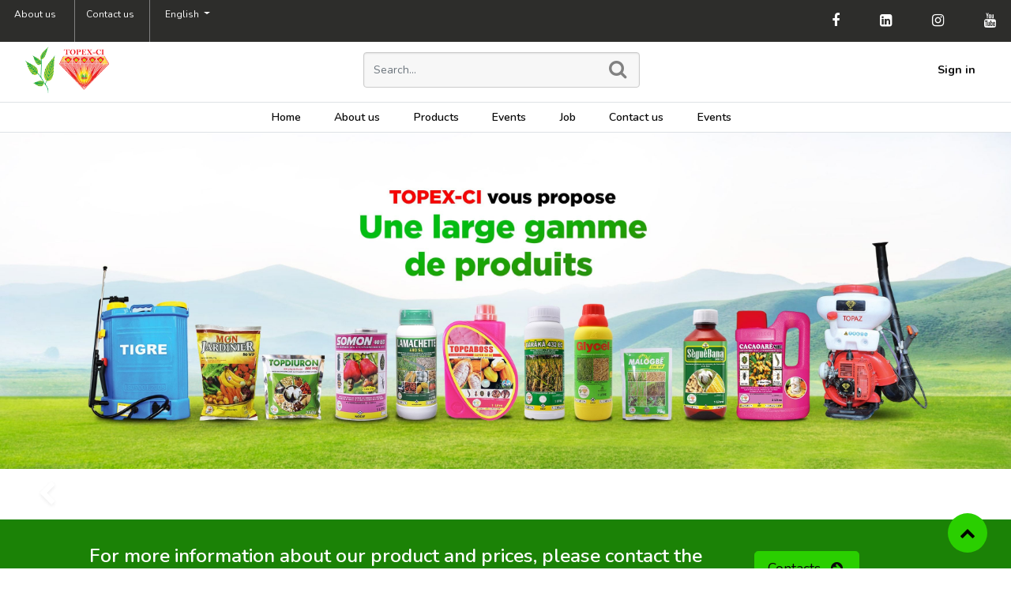

--- FILE ---
content_type: text/html; charset=utf-8
request_url: https://www.topex-ci.com/en_US/shop
body_size: 8876
content:

        
        <!DOCTYPE html>
        <html lang="en-US" data-website-id="4" data-oe-company-name="Topex Agro-Elevage-Developpement">
            <head>
                <meta charset="utf-8"/>
                <meta http-equiv="X-UA-Compatible" content="IE=edge,chrome=1"/>
                <meta name="viewport" content="width=device-width, initial-scale=1, user-scalable=no"/>

                <title>Shop | Topex-ci</title>
                <link type="image/x-icon" rel="shortcut icon" href="/web/image/website/4/favicon/"/>

                <script type="560434b8274619c3b672f54c-text/javascript">
                    var odoo = {
                        csrf_token: "c423ccc823ed18f020845b2b87b8a4c16f7718dbo",
                    };
                </script>

                
            <meta name="generator" content="Odoo"/>

            
            
            
            
            
            
                
                
                
                    
                        <meta property="og:type" content="website"/>
                    
                        <meta property="og:title" content="Products | Topex-ci"/>
                    
                        <meta property="og:site_name" content="Topex Agro-Elevage-Developpement"/>
                    
                        <meta property="og:url" content="http://www.topex-ci.com/shop"/>
                    
                        <meta property="og:image" content="http://www.topex-ci.com/web/image/res.company/1/logo"/>
                    
                
                
                
                    
                        <meta name="twitter:card" content="summary_large_image"/>
                    
                        <meta name="twitter:title" content="Products | Topex-ci"/>
                    
                        <meta name="twitter:image" content="http://www.topex-ci.com/web/image/res.company/1/logo"/>
                    
                
            

            
            
                
                    <link rel="alternate" hreflang="en" href="https://www.topex-ci.com/en_US/shop" />
                
                    <link rel="alternate" hreflang="fr" href="https://www.topex-ci.com/shop" />
                
            

            <script type="560434b8274619c3b672f54c-text/javascript">
                odoo.session_info = {
                    is_admin: false,
                    is_system: false,
                    is_frontend: true,
                    translationURL: '/website/translations',
                    is_website_user: true,
                    user_id: 4
                };
                
            </script>

            <link type="text/css" rel="stylesheet" href="/web/content/3222-7eddb30/4/web.assets_common.0.css"/>
            <link type="text/css" rel="stylesheet" href="/web/content/7409-d34c14a/4/web.assets_frontend.0.css"/>
            <link type="text/css" rel="stylesheet" href="/web/content/7410-d34c14a/4/web.assets_frontend.1.css"/>
            <link type="text/css" rel="stylesheet" href="/web/content/7411-d34c14a/4/web.assets_frontend.2.css"/>
            
            
            

            <script type="560434b8274619c3b672f54c-text/javascript" src="/web/content/3229-7eddb30/4/web.assets_common.js"></script>
            <script type="560434b8274619c3b672f54c-text/javascript" src="/web/content/7215-d34c14a/4/web.assets_frontend.js"></script>
            
            
            
        
            </head>
            <body>
                
            
        
            
        
        
            
                
                
            
        
        
    
    

            
            
        
    
            
        <div id="wrapwrap" class="   ">
                
    <div class="ks-header-2">
      <div class="row ks-header-2-top justify-content-between align-items-center">
        <ul id="top-nav" class="list-unstyled row mx-0 justify-content-center my-2 ml-2 ks_top_menu">
          <li class="top__links text-sm-center pl-sm-0 pl-3 mb-lg-0 mb-2"><a href="/en_US/notre-entreprise">About us</a>&nbsp;
</li>
          <li class="top__links text-sm-center pl-sm-0 pl-3 mb-lg-0 mb-2">
            <a href="/en_US/contactus-1" data-original-title="" title="" aria-describedby="tooltip836514">Contact us</a>
          </li>
          
            <li class="lang_dropdown top__links text-sm-center mb-lg-0 mb-2 mr-2">
              <div class="js_language_selector" id="lang">
                <label data-toggle="dropdown" type="button" data-caret="true" class="dropdown-toggle">
                  
                    
                      English
                    
                  
                    
                  
                </label>
                <ul role="menu" class="dropdown-menu dropdown-menu-right js_language_selector">
                  
                    <li class="js_change_lang active">
                      <a class="dropdown-item" data-lang="en_US" href="/en_US/shop">
                        English
                      </a>
                    </li>
                  
                    <li class="js_change_lang ">
                      <a class="dropdown-item" data-lang="fr_FR" href="/shop">
                         Français
                      </a>
                    </li>
                  
                  
                </ul>
              </div>
            </li>
          
          
          
        </ul>
        <ul class="list-unstyled m-auto m-sm-1 ks-header-2-top-social">
          <a href="https://www.facebook.com/topexcisarl/" target="_blank" data-original-title="" title="" aria-describedby="tooltip337727" style="padding-right:15px;padding-left:15px">
            <i title="" class="fa fa-facebook mx-3" aria-describedby="tooltip266789" data-original-title=""></i>
          </a>
          <a href="https://www.linkedin.com/company/topex-ci/" target="_blank" style="padding-right:15px;padding-left:15px" data-original-title="" title="">
            <span class="fa mr-3 fa-linkedin-square" style="" data-original-title="" title="" aria-describedby="tooltip754135"></span>
          </a>
          <a href="https://www.instagram.com/topex_officiel/" target="_blank" style="padding-right:15px;padding-left:15px">
            <span class="fa mr-3 fa-instagram" style="" data-original-title="" title="" aria-describedby="tooltip94717"></span>
          </a>
          <a href="https://www.youtube.com/channel/UCPtQ0kpg3XCRu0UIeDf0jNA" target="_blank" style="padding-right:15px;padding-left:15px">
            <i class="fa fa-youtube" data-original-title="" title="" aria-describedby="tooltip328183"></i>
          </a>
        </ul>
      </div>
      <div class="row">
        <div class="col-xl-4 col-lg-3 col-6">
          <a href="/en_US/" class="navbar-brand logo">
            <span role="img" aria-label="Logo of Topex Agro-Elevage-Developpement" title="Topex Agro-Elevage-Developpement"><img src="/web/image/res.company/1/logo?unique=4e0fe44" class="img img-fluid"/></span>
          </a>
        </div>
        <div class="search_container ks-search-container-2 col-lg-4 col-6 align-items-center justify-content-end py-1">
          <form action="/en_US/shop" method="get">
            <div class="input-group">
              <input type="text" name="search" class="search-query form-control oe_search_box" placeholder="Search..." required="required" value=""/>
              <button type="submit" class="btn oe_search_button">
                <i class="fa fa-search nav__search_icon hydrated" id="search-btn"></i>
              </button>
            </div>
          </form>
        </div>
        <div class="col-xl-4 col-lg-5 col-12 ks_mycart align-items-center  ks-header-2-menu-icon">
          <div class="col-lg-12 col-sm-10 col-11 align-items-center justify-content-lg-end justify-content-between">
            <div id="top_menu">
              <div id="custom_cart">
                
                <div class="nav-item divider d-none"></div>
                <div id="my_cart_2" class="nav-item d-none">
                  <a href="/en_US/shop/cart" class="nav-link ks_kkkk align-items-center p-0">
                    <span class="d-none d-sm-inline">Cart</span>
                    <i class="fa fa-shopping-cart nav__icons ml-4 position-relative"></i>
                    <sup class="my_cart_quantity badge badge-primary cart__info cart__count"></sup>
                  </a>
                </div>
              </div>
            </div>
            <div>
              
                
                <div id="my_wish" class="nav-item" style="display:none;">
                  <a href="/en_US/shop/wishlist" class="nav-link ks_kk">
                    <span class="d-none d-sm-inline">Wishlist</span>
                    <i class="fa fa-heart ml-1"></i>
                    <sup class="my_wish_quantity o_animate_blink badge badge-primary">
                      0
                    </sup>
                  </a>
                </div>
              
            </div>
            <div class="nav-item dropdown remove_after_content">
              
                <div class="nav-item divider"></div>
                <div class="nav-item ks">
                  
                    <a class="" href="/en_US/web/login">
                      <b>Sign in</b>
                    </a>
                  
                </div>
              
              
            </div>
          </div>
        </div>
      </div>
    </div>
  <header class=" o_affix_enabled">
                    <nav class="
                navbar-expand-lg ks_header_2 ks-header-2-main border-top border-bottom
            ">
                        <div class="container">
                            <div class="ks_removed_a">

            </div>
  <button type="button" class="navbar-toggler" data-toggle="collapse" data-target="#top_menu_collapse">
                                <span class="navbar-toggler-icon"></span>
                            </button>
                            <div class="collapse navbar-collapse" id="top_menu_collapse">
                                <ul class="list-unstyled d-flex" id="top_menu">
                                    
        
            
        
        <li class="nav-item">
            <a role="menuitem" href="/en_US/home" class="nav-link ">
                <span>Home</span>
            </a>
        </li>
        
        
    
        
            
        
        <li class="nav-item">
            <a role="menuitem" href="/en_US/notre-entreprise" class="nav-link ">
                <span>About us</span>
            </a>
        </li>
        
        
    
        
            
        
        <li class="nav-item">
            <a role="menuitem" href="/en_US/shop" class="nav-link active">
                <span>Products</span>
            </a>
        </li>
        
        
    
        
            
        
        <li class="nav-item">
            <a role="menuitem" href="/en_US/actualite" class="nav-link ">
                <span>Events</span>
            </a>
        </li>
        
        
    
        
            
        
        <li class="nav-item">
            <a role="menuitem" href="/en_US/jobs" class="nav-link ">
                <span>Job</span>
            </a>
        </li>
        
        
    
        
            
        
        <li class="nav-item">
            <a role="menuitem" href="/en_US/contactus-1" class="nav-link ">
                <span>Contact us</span>
            </a>
        </li>
        
        
    
        
            
        
        <li class="nav-item">
            <a role="menuitem" href="/en_US/event" class="nav-link ">
                <span>Events</span>
            </a>
        </li>
        
        
    
        
    
            
            <li class="nav-item divider d-none"></li> <li id="my_cart" class="nav-item d-none">
                <a href="/en_US/shop/cart" class="nav-link">
                    <i class="fa fa-shopping-cart"></i>
                    My Cart <sup class="my_cart_quantity badge badge-primary"></sup>
                </a>
            </li>
            
                
                
        
        
                                    
            <li class="nav-item divider"></li>
            <li class="nav-item ks-default-login">
                <a class="nav-link" href="/en_US/web/login">
                    <b>Sign in</b>
                </a>
            </li>
        </ul>
                            </div>
                        </div>
                    </nav>
                </header>
                <main>
                    
            
            <div id="wrap" class="js_sale">
                <div class="oe_structure" id="oe_structure_website_sale_products_1" data-oe-model="ir.ui.view" data-oe-id="1743" data-oe-field="arch" data-oe-xpath="/t[1]/t[1]/div[1]/div[1]">
      <div id="myCarousel1582724583727" class="s_carousel carousel slide s_carousel_default" data-interval="10000">
        <ol class="carousel-indicators d-none">
          <li data-target="#myCarousel1582724583727" data-slide-to="0" class="active"></li>
        </ol>
        <div class="carousel-inner">
          <div class="carousel-item oe_img_bg pt152 pb232 oe_custom_bg active" style="background-image: url(&quot;/web/image/3897/Banner%20Produits.jpg&quot;); background-position: 56.51% 47.41%;" data-name="Slide">
            <div class="container">
              <div class="row content">
                <div class="carousel-content col-lg-7">
                  <p class="lead">
                    <br/>
                  </p>
                </div>
              </div>
            </div>
          </div>
        </div>
        <div class="
                px-4 py-2 oe_website_sale
            " data-target="#myCarousel1582724583727" data-slide="prev" role="img" aria-label="Précedent" title="Précedent">
          <span class="carousel-control-prev-icon"></span>
          <span class="sr-only o_default_snippet_text">Précédent</span>
        </div>
        <div class="carousel-control-next d-none" data-target="#myCarousel1582724583727" data-slide="next" role="img" aria-label="Suivante" title="Suivante">
          <span class="carousel-control-next-icon"></span>
          <span class="sr-only o_default_snippet_text">Suivant</span>
        </div>
      </div>
      <section class="s_call_to_action pt32 bg-alpha oe_custom_bg pb0" style="">
        <div class="container">
          <div class="row">
            <div class="col-lg-9 pb24">
              <h3 style="text-align: center; ">
                <font style="color: rgb(255, 255, 255);">For more information about our product and prices, please contact the sales department.</font>
              </h3>
            </div>
            <div class="s_btn text-right pt8 pb40 col-lg-2">
              <a href="/en_US/contactus-1" class="btn btn-lg btn-primary" data-original-title="" title="" aria-describedby="tooltip346264">Contacts&nbsp;<i class="fa fa-1x fa-arrow-circle-right fa-fw ml-1"></i> </a>
            </div>
          </div>
        </div>
      </section>
    </div>
  <div class="container py-2 oe_website_sale">
                    <div class="products_pager form-inline justify-content-center">
                        
        <form method="get" action="/en_US/shop?ppg=24&amp;max=1" class="o_website_sale_search">
            
            
    <div class="input-group">
        <input type="text" name="search" class="search-query form-control oe_search_box" placeholder="Search..." value=""/>
        <div class="input-group-append">
            <button type="submit" class="btn btn-secondary oe_search_button" aria-label="Search" title="Search"><i class="fa fa-search"></i>
            
        </button>
        </div>
    </div>

        </form>
    
                        
                <div class="ks_filter_button btn btn-secondary">
                    <i class="fa fa-filter mr-2"></i>
                    Filter
                </div>
                <div class="ks-loader d-none"></div>
            
        
        <ul class=" pagination m-0 ml-2">
            <li class="page-item disabled">
                <a class="page-link" href="">Prev</a>
            </li>
            
                <li class="page-item active"> <a class="page-link" href="/en_US/shop">1</a></li>
            
                <li class="page-item "> <a class="page-link" href="/en_US/shop/page/2">2</a></li>
            
                <li class="page-item "> <a class="page-link" href="/en_US/shop/page/3">3</a></li>
            
            <li class="page-item ">
                <a class="page-link" href="/en_US/shop/page/2">Next</a>
            </li>
        </ul>
    
            
            
            
            
            
            
            <div class="dropdown ml-2 dropdown_sorty_by">
                <a role="button" href="#" class="dropdown-toggle btn btn-secondary" data-toggle="dropdown">
                    
                        <span>Sort by</span>
                    
                </a>
                <div class="dropdown-menu" role="menu">
                    
                        <a role="menuitem" class="dropdown-item" href="/en_US/shop?order=list_price+desc&amp;ppg=24&amp;max=1">
                            <span>Catalog price: High to Low</span>
                        
            <input class="d-none ks_sortable" value="list_price desc"/>
        </a>
                    
                        <a role="menuitem" class="dropdown-item" href="/en_US/shop?order=list_price+asc&amp;ppg=24&amp;max=1">
                            <span>Catalog price: Low to High</span>
                        
            <input class="d-none ks_sortable" value="list_price asc"/>
        </a>
                    
                        <a role="menuitem" class="dropdown-item" href="/en_US/shop?order=name+asc&amp;ppg=24&amp;max=1">
                            <span>Name - A to Z</span>
                        
            <input class="d-none ks_sortable" value="name asc"/>
        </a>
                    
                        <a role="menuitem" class="dropdown-item" href="/en_US/shop?order=name+desc&amp;ppg=24&amp;max=1">
                            <span>Name - Z to A</span>
                        
            <input class="d-none ks_sortable" value="name desc"/>
        </a>
                    
                </div>
            </div>
        
                    </div>
                    <div class="row mt-3">
                        <div class="col-12" id="products_grid_before">
            <ul class="nav nav-pills flex-column mt16" id="o_shop_collapse_category">
                <li class="nav-item">
                    <a href="/en_US/shop?ppg=24&amp;max=1" class="nav-link active o_not_editable">All Products</a>
                </li>
                
                    
        <li class="nav-item">
            
            <a href="/en_US/shop/category/fongicides-47?ppg=24&amp;max=1" class="nav-link">Fongicides</a>
            
        </li>
    
                
                    
        <li class="nav-item">
            
            <a href="/en_US/shop/category/herbicides-46?ppg=24&amp;max=1" class="nav-link">Herbicides</a>
            
        </li>
    
                
                    
        <li class="nav-item">
            
            <a href="/en_US/shop/category/insecticides-48?ppg=24&amp;max=1" class="nav-link">Insecticides</a>
            
        </li>
    
                
                    
        <li class="nav-item">
            
            <a href="/en_US/shop/category/materiel-agricole-49?ppg=24&amp;max=1" class="nav-link">Matériel agricole</a>
            
        </li>
    
                
            </ul>
        
            <form class="js_attributes ks-filter-outer" method="get">
                <input type="hidden" name="search" value=""/>
                <input type="submit" name="filter_clear" value="Clear All Filters" class="btn btn-primary ks-search-clear w-100"/>
                <ul class="nav nav-pills flex-column mt-3">
                    
                    
                    <div class="container">
                        <label for="amount" class="font-weight-normal">Price Range</label>
                        <div class="w-100 d-flex justify-content-center">

                            <span id="ks-price-filter" type="text" class="span2" value="" data-slider-step="5" data-slider-max="1.0" data-slider-value="[0.0, 1.0]"></span>
                            <div class="d-flex justify-content-between w-100 my-2">
                                <span>
                                    
                                    0
                                </span>
                                <span>
                                    
                                    1
                                </span>
                            </div>
                        </div>
                        <div class="w-100 row justify-content-center mb-3">
                            <input id="ks-selected_input_min" class="w-50 col-4" disabled="true"/>
                            <input id="ks-selected_input_min_hidden" name="min" type="hidden"/>
                            <input id="ks-selected_input_max" class="w-50 col-4" disabled="true" value="1"/>
                            <input id="ks-selected_input_max_hidden" name="max" type="hidden" value="1.0"/>
                        </div>
                        <input type="submit" name="filter_clear" value="Apply Filters" class="btn btn-primary w-100 ks-price-filter-apply mb-4"/>
                    </div>
                </ul>
            </form>
        </div>
                        
            <div class="ks-filter-overlay"></div>
        <div class="
                ks_products_table col-12
            " id="products_grid">
                            <table width="100%">
                                <tbody>
                                    <tr>
                                        <td width="25.0%"></td><td width="25.0%"></td><td width="25.0%"></td><td width="25.0%"></td>
                                    </tr>
                                    <tr>
                                        
                                            
                                                
                                                <td class="oe_product oe_grid oe-height-2 ">
                                                    <div class="oe_product_cart" data-publish="on">
                                                        
                                                        
        

        

        <form action="/en_US/shop/cart/update" method="post">
                <input type="hidden" name="csrf_token" value="ae3b44f9d2e1070868f651a25ea9bb9ff3b00280o1769019301"/>
                <div itemscope="itemscope" itemtype="http://schema.org/Product">
                    <div class="ribbon-wrapper">
                        <a href="#" role="button" class="ribbon btn btn-danger">Sale</a>
                    </div>
                    <div class="oe_product_image">
                        <a itemprop="url" href="/en_US/shop/product/exp-gen-hevetop-50-pa-95?ppg=24&amp;max=1">
                            <span><img src="/web/image/product.template/95/image/300x300?unique=106aaee" class="img img-fluid"/></span>
                        </a>
                    </div>
                    
                    <section style="background: transparent;">
                        <div class="ks_hover_data">
                            <div itemprop="offers" itemscope="itemscope" itemtype="http://schema.org/Offer" class="product_price">
                            
            
            
            <button type="button" role="button" class="btn btn-secondary btn-sm o_add_wishlist" title="Add to Wishlist" data-action="o_wishlist" data-product-template-id="95" data-product-product-id="106"><span class="fa fa-heart" role="img" aria-label="Add to wishlist"></span></button>
        
            
            <button type="button" role="button" class="d-none d-md-inline-block btn btn-secondary btn-sm o_add_compare" title="Compare" aria-label="Compare" data-action="o_comparelist" data-product-product-id="106"><span class="fa fa-exchange"></span>
            
        </button>
        </div>
                        </div>
                        <div class="ks_name_price">
                            <h5>
                                HEVETOP 50 PA
                            </h5>
                            <div class="ks-price">
                                <del data-oe-type="monetary" data-oe-expression="combination_info['list_price']" style="white-space: nowrap;" class="text-danger mr8 d-none"><span class="oe_currency_value">0</span> CFA</del>
                                
                                
                                <span itemprop="price" style="display:none;">0.0</span>
                                <span itemprop="priceCurrency" style="display:none;">XOF</span>
                            </div>
                        </div>
                    </section>
                </div>
            </form>
        
            
        
                                                    </div>
                                                </td>
                                            
                                            
                                        
                                            
                                                
                                                <td class="oe_product oe_grid oe-height-2 ">
                                                    <div class="oe_product_cart" data-publish="on">
                                                        
                                                        
        

        

        <form action="/en_US/shop/cart/update" method="post">
                <input type="hidden" name="csrf_token" value="ae3b44f9d2e1070868f651a25ea9bb9ff3b00280o1769019301"/>
                <div itemscope="itemscope" itemtype="http://schema.org/Product">
                    <div class="ribbon-wrapper">
                        <a href="#" role="button" class="ribbon btn btn-danger">Sale</a>
                    </div>
                    <div class="oe_product_image">
                        <a itemprop="url" href="/en_US/shop/product/lamachette-480-sl-94?ppg=24&amp;max=1">
                            <span><img src="/web/image/product.template/94/image/300x300?unique=e0adde4" class="img img-fluid"/></span>
                        </a>
                    </div>
                    
                    <section style="background: transparent;">
                        <div class="ks_hover_data">
                            <div itemprop="offers" itemscope="itemscope" itemtype="http://schema.org/Offer" class="product_price">
                            
            
            
            <button type="button" role="button" class="btn btn-secondary btn-sm o_add_wishlist" title="Add to Wishlist" data-action="o_wishlist" data-product-template-id="94" data-product-product-id="105"><span class="fa fa-heart" role="img" aria-label="Add to wishlist"></span></button>
        
            
            <button type="button" role="button" class="d-none d-md-inline-block btn btn-secondary btn-sm o_add_compare" title="Compare" aria-label="Compare" data-action="o_comparelist" data-product-product-id="105"><span class="fa fa-exchange"></span>
            
        </button>
        </div>
                        </div>
                        <div class="ks_name_price">
                            <h5>
                                LAMACHETTE 480 SL
                            </h5>
                            <div class="ks-price">
                                <del data-oe-type="monetary" data-oe-expression="combination_info['list_price']" style="white-space: nowrap;" class="text-danger mr8 d-none"><span class="oe_currency_value">0</span> CFA</del>
                                
                                
                                <span itemprop="price" style="display:none;">0.0</span>
                                <span itemprop="priceCurrency" style="display:none;">XOF</span>
                            </div>
                        </div>
                    </section>
                </div>
            </form>
        
            
        
                                                    </div>
                                                </td>
                                            
                                            
                                        
                                            
                                                
                                                <td class="oe_product oe_grid oe-height-2 ">
                                                    <div class="oe_product_cart" data-publish="on">
                                                        
                                                        
        

        

        <form action="/en_US/shop/cart/update" method="post">
                <input type="hidden" name="csrf_token" value="ae3b44f9d2e1070868f651a25ea9bb9ff3b00280o1769019301"/>
                <div itemscope="itemscope" itemtype="http://schema.org/Product">
                    <div class="ribbon-wrapper">
                        <a href="#" role="button" class="ribbon btn btn-danger">Sale</a>
                    </div>
                    <div class="oe_product_image">
                        <a itemprop="url" href="/en_US/shop/product/topcaboss-50-ec-93?ppg=24&amp;max=1">
                            <span><img src="/web/image/product.template/93/image/300x300?unique=7e45027" class="img img-fluid"/></span>
                        </a>
                    </div>
                    
                    <section style="background: transparent;">
                        <div class="ks_hover_data">
                            <div itemprop="offers" itemscope="itemscope" itemtype="http://schema.org/Offer" class="product_price">
                            
            
            
            <button type="button" role="button" class="btn btn-secondary btn-sm o_add_wishlist" title="Add to Wishlist" data-action="o_wishlist" data-product-template-id="93" data-product-product-id="104"><span class="fa fa-heart" role="img" aria-label="Add to wishlist"></span></button>
        
            
            <button type="button" role="button" class="d-none d-md-inline-block btn btn-secondary btn-sm o_add_compare" title="Compare" aria-label="Compare" data-action="o_comparelist" data-product-product-id="104"><span class="fa fa-exchange"></span>
            
        </button>
        </div>
                        </div>
                        <div class="ks_name_price">
                            <h5>
                                TOPCABOSS 50 EC
                            </h5>
                            <div class="ks-price">
                                <del data-oe-type="monetary" data-oe-expression="combination_info['list_price']" style="white-space: nowrap;" class="text-danger mr8 d-none"><span class="oe_currency_value">0</span> CFA</del>
                                
                                
                                <span itemprop="price" style="display:none;">0.0</span>
                                <span itemprop="priceCurrency" style="display:none;">XOF</span>
                            </div>
                        </div>
                    </section>
                </div>
            </form>
        
            
        
                                                    </div>
                                                </td>
                                            
                                            
                                        
                                            
                                                
                                                <td class="oe_product oe_grid oe-height-2 ">
                                                    <div class="oe_product_cart" data-publish="on">
                                                        
                                                        
        

        

        <form action="/en_US/shop/cart/update" method="post">
                <input type="hidden" name="csrf_token" value="ae3b44f9d2e1070868f651a25ea9bb9ff3b00280o1769019301"/>
                <div itemscope="itemscope" itemtype="http://schema.org/Product">
                    <div class="ribbon-wrapper">
                        <a href="#" role="button" class="ribbon btn btn-danger">Sale</a>
                    </div>
                    <div class="oe_product_image">
                        <a itemprop="url" href="/en_US/shop/product/blue-full-sleeves-tshirt-86?ppg=24&amp;max=1">
                            <span><img src="/web/image/product.template/86/image/300x300?unique=586dd1e" class="img img-fluid"/></span>
                        </a>
                    </div>
                    
                    <section style="background: transparent;">
                        <div class="ks_hover_data">
                            <div itemprop="offers" itemscope="itemscope" itemtype="http://schema.org/Offer" class="product_price">
                            
            
            
            <button type="button" role="button" class="btn btn-secondary btn-sm o_add_wishlist" title="Add to Wishlist" data-action="o_wishlist" data-product-template-id="86" data-product-product-id="97"><span class="fa fa-heart" role="img" aria-label="Add to wishlist"></span></button>
        
            
            <button type="button" role="button" class="d-none d-md-inline-block btn btn-secondary btn-sm o_add_compare" title="Compare" aria-label="Compare" data-action="o_comparelist" data-product-product-id="97"><span class="fa fa-exchange"></span>
            
        </button>
        </div>
                        </div>
                        <div class="ks_name_price">
                            <h5>
                                Blue Full Sleeves Tshirt
                            </h5>
                            <div class="ks-price">
                                <del data-oe-type="monetary" data-oe-expression="combination_info['list_price']" style="white-space: nowrap;" class="text-danger mr8 d-none"><span class="oe_currency_value">0</span> CFA</del>
                                
                                
                                <span itemprop="price" style="display:none;">0.0</span>
                                <span itemprop="priceCurrency" style="display:none;">XOF</span>
                            </div>
                        </div>
                    </section>
                </div>
            </form>
        
            
        
                                                    </div>
                                                </td>
                                            
                                            
                                        
                                    </tr><tr>
                                        
                                            
                                                
                                                <td class="oe_product oe_grid oe-height-2 ">
                                                    <div class="oe_product_cart" data-publish="on">
                                                        
                                                        
        

        

        <form action="/en_US/shop/cart/update" method="post">
                <input type="hidden" name="csrf_token" value="ae3b44f9d2e1070868f651a25ea9bb9ff3b00280o1769019301"/>
                <div itemscope="itemscope" itemtype="http://schema.org/Product">
                    <div class="ribbon-wrapper">
                        <a href="#" role="button" class="ribbon btn btn-danger">Sale</a>
                    </div>
                    <div class="oe_product_image">
                        <a itemprop="url" href="/en_US/shop/product/full-sleeves-tshirt-85?ppg=24&amp;max=1">
                            <span><img src="/web/image/product.template/85/image/300x300?unique=ed2ca05" class="img img-fluid"/></span>
                        </a>
                    </div>
                    
                    <section style="background: transparent;">
                        <div class="ks_hover_data">
                            <div itemprop="offers" itemscope="itemscope" itemtype="http://schema.org/Offer" class="product_price">
                            
            
            
            <button type="button" role="button" class="btn btn-secondary btn-sm o_add_wishlist" title="Add to Wishlist" data-action="o_wishlist" data-product-template-id="85" data-product-product-id="96"><span class="fa fa-heart" role="img" aria-label="Add to wishlist"></span></button>
        
            
            <button type="button" role="button" class="d-none d-md-inline-block btn btn-secondary btn-sm o_add_compare" title="Compare" aria-label="Compare" data-action="o_comparelist" data-product-product-id="96"><span class="fa fa-exchange"></span>
            
        </button>
        </div>
                        </div>
                        <div class="ks_name_price">
                            <h5>
                                Full Sleeves Tshirt
                            </h5>
                            <div class="ks-price">
                                <del data-oe-type="monetary" data-oe-expression="combination_info['list_price']" style="white-space: nowrap;" class="text-danger mr8 d-none"><span class="oe_currency_value">0</span> CFA</del>
                                
                                
                                <span itemprop="price" style="display:none;">0.0</span>
                                <span itemprop="priceCurrency" style="display:none;">XOF</span>
                            </div>
                        </div>
                    </section>
                </div>
            </form>
        
            
        
                                                    </div>
                                                </td>
                                            
                                            
                                        
                                            
                                                
                                                <td class="oe_product oe_grid oe-height-2 ">
                                                    <div class="oe_product_cart" data-publish="on">
                                                        
                                                        
        

        

        <form action="/en_US/shop/cart/update" method="post">
                <input type="hidden" name="csrf_token" value="ae3b44f9d2e1070868f651a25ea9bb9ff3b00280o1769019301"/>
                <div itemscope="itemscope" itemtype="http://schema.org/Product">
                    <div class="ribbon-wrapper">
                        <a href="#" role="button" class="ribbon btn btn-danger">Sale</a>
                    </div>
                    <div class="oe_product_image">
                        <a itemprop="url" href="/en_US/shop/product/mens-shirt-84?ppg=24&amp;max=1">
                            <span><img src="/web/image/product.template/84/image/300x300?unique=b922da8" class="img img-fluid"/></span>
                        </a>
                    </div>
                    
                    <section style="background: transparent;">
                        <div class="ks_hover_data">
                            <div itemprop="offers" itemscope="itemscope" itemtype="http://schema.org/Offer" class="product_price">
                            
            
            
            <button type="button" role="button" class="btn btn-secondary btn-sm o_add_wishlist" title="Add to Wishlist" data-action="o_wishlist" data-product-template-id="84" data-product-product-id="95"><span class="fa fa-heart" role="img" aria-label="Add to wishlist"></span></button>
        
            
            <button type="button" role="button" class="d-none d-md-inline-block btn btn-secondary btn-sm o_add_compare" title="Compare" aria-label="Compare" data-action="o_comparelist" data-product-product-id="95"><span class="fa fa-exchange"></span>
            
        </button>
        </div>
                        </div>
                        <div class="ks_name_price">
                            <h5>
                                Mens Shirt
                            </h5>
                            <div class="ks-price">
                                <del data-oe-type="monetary" data-oe-expression="combination_info['list_price']" style="white-space: nowrap;" class="text-danger mr8 d-none"><span class="oe_currency_value">0</span> CFA</del>
                                
                                
                                <span itemprop="price" style="display:none;">0.0</span>
                                <span itemprop="priceCurrency" style="display:none;">XOF</span>
                            </div>
                        </div>
                    </section>
                </div>
            </form>
        
            
        
                                                    </div>
                                                </td>
                                            
                                            
                                        
                                            
                                                
                                                <td class="oe_product oe_grid oe-height-2 ">
                                                    <div class="oe_product_cart" data-publish="on">
                                                        
                                                        
        

        

        <form action="/en_US/shop/cart/update" method="post">
                <input type="hidden" name="csrf_token" value="ae3b44f9d2e1070868f651a25ea9bb9ff3b00280o1769019301"/>
                <div itemscope="itemscope" itemtype="http://schema.org/Product">
                    <div class="ribbon-wrapper">
                        <a href="#" role="button" class="ribbon btn btn-danger">Sale</a>
                    </div>
                    <div class="oe_product_image">
                        <a itemprop="url" href="/en_US/shop/product/brown-shoes-83?ppg=24&amp;max=1">
                            <span><img src="/web/image/product.template/83/image/300x300?unique=703d198" class="img img-fluid"/></span>
                        </a>
                    </div>
                    
                    <section style="background: transparent;">
                        <div class="ks_hover_data">
                            <div itemprop="offers" itemscope="itemscope" itemtype="http://schema.org/Offer" class="product_price">
                            
            
            
            <button type="button" role="button" class="btn btn-secondary btn-sm o_add_wishlist" title="Add to Wishlist" data-action="o_wishlist" data-product-template-id="83" data-product-product-id="94"><span class="fa fa-heart" role="img" aria-label="Add to wishlist"></span></button>
        
            
            <button type="button" role="button" class="d-none d-md-inline-block btn btn-secondary btn-sm o_add_compare" title="Compare" aria-label="Compare" data-action="o_comparelist" data-product-product-id="94"><span class="fa fa-exchange"></span>
            
        </button>
        </div>
                        </div>
                        <div class="ks_name_price">
                            <h5>
                                Brown Shoes
                            </h5>
                            <div class="ks-price">
                                <del data-oe-type="monetary" data-oe-expression="combination_info['list_price']" style="white-space: nowrap;" class="text-danger mr8 d-none"><span class="oe_currency_value">0</span> CFA</del>
                                
                                
                                <span itemprop="price" style="display:none;">0.0</span>
                                <span itemprop="priceCurrency" style="display:none;">XOF</span>
                            </div>
                        </div>
                    </section>
                </div>
            </form>
        
            
        
                                                    </div>
                                                </td>
                                            
                                            
                                        
                                            
                                                
                                                <td class="oe_product oe_grid oe-height-2 ">
                                                    <div class="oe_product_cart" data-publish="on">
                                                        
                                                        
        

        

        <form action="/en_US/shop/cart/update" method="post">
                <input type="hidden" name="csrf_token" value="ae3b44f9d2e1070868f651a25ea9bb9ff3b00280o1769019301"/>
                <div itemscope="itemscope" itemtype="http://schema.org/Product">
                    <div class="ribbon-wrapper">
                        <a href="#" role="button" class="ribbon btn btn-danger">Sale</a>
                    </div>
                    <div class="oe_product_image">
                        <a itemprop="url" href="/en_US/shop/product/white-coat-82?ppg=24&amp;max=1">
                            <span><img src="/web/image/product.template/82/image/300x300?unique=ce4f06f" class="img img-fluid"/></span>
                        </a>
                    </div>
                    
                    <section style="background: transparent;">
                        <div class="ks_hover_data">
                            <div itemprop="offers" itemscope="itemscope" itemtype="http://schema.org/Offer" class="product_price">
                            
            
            
            <button type="button" role="button" class="btn btn-secondary btn-sm o_add_wishlist" title="Add to Wishlist" data-action="o_wishlist" data-product-template-id="82" data-product-product-id="93"><span class="fa fa-heart" role="img" aria-label="Add to wishlist"></span></button>
        
            
            <button type="button" role="button" class="d-none d-md-inline-block btn btn-secondary btn-sm o_add_compare" title="Compare" aria-label="Compare" data-action="o_comparelist" data-product-product-id="93"><span class="fa fa-exchange"></span>
            
        </button>
        </div>
                        </div>
                        <div class="ks_name_price">
                            <h5>
                                White Coat
                            </h5>
                            <div class="ks-price">
                                <del data-oe-type="monetary" data-oe-expression="combination_info['list_price']" style="white-space: nowrap;" class="text-danger mr8 d-none"><span class="oe_currency_value">0</span> CFA</del>
                                
                                
                                <span itemprop="price" style="display:none;">0.0</span>
                                <span itemprop="priceCurrency" style="display:none;">XOF</span>
                            </div>
                        </div>
                    </section>
                </div>
            </form>
        
            
        
                                                    </div>
                                                </td>
                                            
                                            
                                        
                                    </tr><tr>
                                        
                                            
                                                
                                                <td class="oe_product oe_grid oe-height-2 ">
                                                    <div class="oe_product_cart" data-publish="on">
                                                        
                                                        
        

        

        <form action="/en_US/shop/cart/update" method="post">
                <input type="hidden" name="csrf_token" value="ae3b44f9d2e1070868f651a25ea9bb9ff3b00280o1769019301"/>
                <div itemscope="itemscope" itemtype="http://schema.org/Product">
                    <div class="ribbon-wrapper">
                        <a href="#" role="button" class="ribbon btn btn-danger">Sale</a>
                    </div>
                    <div class="oe_product_image">
                        <a itemprop="url" href="/en_US/shop/product/frais-de-mission-69?ppg=24&amp;max=1">
                            <span><img src="/web/image/product.template/69/image/300x300?unique=2c59fa2" class="img img-fluid"/></span>
                        </a>
                    </div>
                    
                    <section style="background: transparent;">
                        <div class="ks_hover_data">
                            <div itemprop="offers" itemscope="itemscope" itemtype="http://schema.org/Offer" class="product_price">
                            
            
            
            <button type="button" role="button" class="btn btn-secondary btn-sm o_add_wishlist" title="Add to Wishlist" data-action="o_wishlist" data-product-template-id="69" data-product-product-id="80"><span class="fa fa-heart" role="img" aria-label="Add to wishlist"></span></button>
        
            
            <button type="button" role="button" class="d-none d-md-inline-block btn btn-secondary btn-sm o_add_compare" title="Compare" aria-label="Compare" data-action="o_comparelist" data-product-product-id="80"><span class="fa fa-exchange"></span>
            
        </button>
        </div>
                        </div>
                        <div class="ks_name_price">
                            <h5>
                                Frais de mission
                            </h5>
                            <div class="ks-price">
                                <del data-oe-type="monetary" data-oe-expression="combination_info['list_price']" style="white-space: nowrap;" class="text-danger mr8 d-none"><span class="oe_currency_value">0</span> CFA</del>
                                
                                
                                <span itemprop="price" style="display:none;">0.0</span>
                                <span itemprop="priceCurrency" style="display:none;">XOF</span>
                            </div>
                        </div>
                    </section>
                </div>
            </form>
        
            
        
                                                    </div>
                                                </td>
                                            
                                            
                                        
                                            
                                                
                                                <td class="oe_product oe_grid oe-height-2 ">
                                                    <div class="oe_product_cart" data-publish="on">
                                                        
                                                        
        

        

        <form action="/en_US/shop/cart/update" method="post">
                <input type="hidden" name="csrf_token" value="ae3b44f9d2e1070868f651a25ea9bb9ff3b00280o1769019301"/>
                <div itemscope="itemscope" itemtype="http://schema.org/Product">
                    <div class="ribbon-wrapper">
                        <a href="#" role="button" class="ribbon btn btn-danger">Sale</a>
                    </div>
                    <div class="oe_product_image">
                        <a itemprop="url" href="/en_US/shop/product/raja-360-sl-49?ppg=24&amp;max=1">
                            <span><img src="/web/image/product.template/49/image/300x300?unique=ce74567" class="img img-fluid"/></span>
                        </a>
                    </div>
                    
                    <section style="background: transparent;">
                        <div class="ks_hover_data">
                            <div itemprop="offers" itemscope="itemscope" itemtype="http://schema.org/Offer" class="product_price">
                            
            
            
            <button type="button" role="button" class="btn btn-secondary btn-sm o_add_wishlist" title="Add to Wishlist" data-action="o_wishlist" data-product-template-id="49" data-product-product-id="60"><span class="fa fa-heart" role="img" aria-label="Add to wishlist"></span></button>
        
            
            <button type="button" role="button" class="d-none d-md-inline-block btn btn-secondary btn-sm o_add_compare" title="Compare" aria-label="Compare" data-action="o_comparelist" data-product-product-id="60"><span class="fa fa-exchange"></span>
            
        </button>
        </div>
                        </div>
                        <div class="ks_name_price">
                            <h5>
                                RAJA 360 SL
                            </h5>
                            <div class="ks-price">
                                <del data-oe-type="monetary" data-oe-expression="combination_info['list_price']" style="white-space: nowrap;" class="text-danger mr8 d-none"><span class="oe_currency_value">0</span> CFA</del>
                                
                                
                                <span itemprop="price" style="display:none;">0.0</span>
                                <span itemprop="priceCurrency" style="display:none;">XOF</span>
                            </div>
                        </div>
                    </section>
                </div>
            </form>
        
            
        
                                                    </div>
                                                </td>
                                            
                                            
                                        
                                            
                                                
                                                <td class="oe_product oe_grid oe-height-2 ">
                                                    <div class="oe_product_cart" data-publish="on">
                                                        
                                                        
        

        

        <form action="/en_US/shop/cart/update" method="post">
                <input type="hidden" name="csrf_token" value="ae3b44f9d2e1070868f651a25ea9bb9ff3b00280o1769019301"/>
                <div itemscope="itemscope" itemtype="http://schema.org/Product">
                    <div class="ribbon-wrapper">
                        <a href="#" role="button" class="ribbon btn btn-danger">Sale</a>
                    </div>
                    <div class="oe_product_image">
                        <a itemprop="url" href="/en_US/shop/product/glycel-410-sl-48?ppg=24&amp;max=1">
                            <span><img src="/web/image/product.template/48/image/300x300?unique=3e0bb72" class="img img-fluid"/></span>
                        </a>
                    </div>
                    
                    <section style="background: transparent;">
                        <div class="ks_hover_data">
                            <div itemprop="offers" itemscope="itemscope" itemtype="http://schema.org/Offer" class="product_price">
                            
            
            
            <button type="button" role="button" class="btn btn-secondary btn-sm o_add_wishlist" title="Add to Wishlist" data-action="o_wishlist" data-product-template-id="48" data-product-product-id="59"><span class="fa fa-heart" role="img" aria-label="Add to wishlist"></span></button>
        
            
            <button type="button" role="button" class="d-none d-md-inline-block btn btn-secondary btn-sm o_add_compare" title="Compare" aria-label="Compare" data-action="o_comparelist" data-product-product-id="59"><span class="fa fa-exchange"></span>
            
        </button>
        </div>
                        </div>
                        <div class="ks_name_price">
                            <h5>
                                GLYCEL 410 SL
                            </h5>
                            <div class="ks-price">
                                <del data-oe-type="monetary" data-oe-expression="combination_info['list_price']" style="white-space: nowrap;" class="text-danger mr8 d-none"><span class="oe_currency_value">0</span> CFA</del>
                                
                                
                                <span itemprop="price" style="display:none;">0.0</span>
                                <span itemprop="priceCurrency" style="display:none;">XOF</span>
                            </div>
                        </div>
                    </section>
                </div>
            </form>
        
            
        
                                                    </div>
                                                </td>
                                            
                                            
                                        
                                            
                                                
                                                <td class="oe_product oe_grid oe-height-2 ">
                                                    <div class="oe_product_cart" data-publish="on">
                                                        
                                                        
        

        

        <form action="/en_US/shop/cart/update" method="post">
                <input type="hidden" name="csrf_token" value="ae3b44f9d2e1070868f651a25ea9bb9ff3b00280o1769019301"/>
                <div itemscope="itemscope" itemtype="http://schema.org/Product">
                    <div class="ribbon-wrapper">
                        <a href="#" role="button" class="ribbon btn btn-danger">Sale</a>
                    </div>
                    <div class="oe_product_image">
                        <a itemprop="url" href="/en_US/shop/product/furn-7777-office-chair-5?ppg=24&amp;max=1">
                            <span><img src="/web/image/product.template/5/image/300x300?unique=152b1c7" class="img img-fluid"/></span>
                        </a>
                    </div>
                    
                    <section style="background: transparent;">
                        <div class="ks_hover_data">
                            <div itemprop="offers" itemscope="itemscope" itemtype="http://schema.org/Offer" class="product_price">
                            
            
            
            <button type="button" role="button" class="btn btn-secondary btn-sm o_add_wishlist" title="Add to Wishlist" data-action="o_wishlist" data-product-template-id="5" data-product-product-id="5"><span class="fa fa-heart" role="img" aria-label="Add to wishlist"></span></button>
        
            
            <button type="button" role="button" class="d-none d-md-inline-block btn btn-secondary btn-sm o_add_compare" title="Compare" aria-label="Compare" data-action="o_comparelist" data-product-product-id="5"><span class="fa fa-exchange"></span>
            
        </button>
        </div>
                        </div>
                        <div class="ks_name_price">
                            <h5>
                                Office Chair
                            </h5>
                            <div class="ks-price">
                                <del data-oe-type="monetary" data-oe-expression="combination_info['list_price']" style="white-space: nowrap;" class="text-danger mr8 d-none"><span class="oe_currency_value">0</span> CFA</del>
                                
                                
                                <span itemprop="price" style="display:none;">0.0</span>
                                <span itemprop="priceCurrency" style="display:none;">XOF</span>
                            </div>
                        </div>
                    </section>
                </div>
            </form>
        
            
        
                                                    </div>
                                                </td>
                                            
                                            
                                        
                                    </tr><tr>
                                        
                                            
                                                
                                                <td class="oe_product oe_grid oe-height-2 ">
                                                    <div class="oe_product_cart" data-publish="on">
                                                        
                                                        
        

        

        <form action="/en_US/shop/cart/update" method="post">
                <input type="hidden" name="csrf_token" value="ae3b44f9d2e1070868f651a25ea9bb9ff3b00280o1769019301"/>
                <div itemscope="itemscope" itemtype="http://schema.org/Product">
                    <div class="ribbon-wrapper">
                        <a href="#" role="button" class="ribbon btn btn-danger">Sale</a>
                    </div>
                    <div class="oe_product_image">
                        <a itemprop="url" href="/en_US/shop/product/virtual-home-staging-4?ppg=24&amp;max=1">
                            <span><img src="/web/image/product.template/4/image/300x300?unique=ef72b0b" class="img img-fluid"/></span>
                        </a>
                    </div>
                    
                    <section style="background: transparent;">
                        <div class="ks_hover_data">
                            <div itemprop="offers" itemscope="itemscope" itemtype="http://schema.org/Offer" class="product_price">
                            
            
            
            <button type="button" role="button" class="btn btn-secondary btn-sm o_add_wishlist" title="Add to Wishlist" data-action="o_wishlist" data-product-template-id="4" data-product-product-id="4"><span class="fa fa-heart" role="img" aria-label="Add to wishlist"></span></button>
        
            
            <button type="button" role="button" class="d-none d-md-inline-block btn btn-secondary btn-sm o_add_compare" title="Compare" aria-label="Compare" data-action="o_comparelist" data-product-product-id="4"><span class="fa fa-exchange"></span>
            
        </button>
        </div>
                        </div>
                        <div class="ks_name_price">
                            <h5>
                                Virtual Home Staging
                            </h5>
                            <div class="ks-price">
                                <del data-oe-type="monetary" data-oe-expression="combination_info['list_price']" style="white-space: nowrap;" class="text-danger mr8 d-none"><span class="oe_currency_value">0</span> CFA</del>
                                
                                
                                <span itemprop="price" style="display:none;">0.0</span>
                                <span itemprop="priceCurrency" style="display:none;">XOF</span>
                            </div>
                        </div>
                    </section>
                </div>
            </form>
        
            
        
                                                    </div>
                                                </td>
                                            
                                            
                                        
                                            
                                                
                                                <td class="oe_product oe_grid oe-height-2 ">
                                                    <div class="oe_product_cart" data-publish="on">
                                                        
                                                        
        

        

        <form action="/en_US/shop/cart/update" method="post">
                <input type="hidden" name="csrf_token" value="ae3b44f9d2e1070868f651a25ea9bb9ff3b00280o1769019301"/>
                <div itemscope="itemscope" itemtype="http://schema.org/Product">
                    <div class="ribbon-wrapper">
                        <a href="#" role="button" class="ribbon btn btn-danger">Sale</a>
                    </div>
                    <div class="oe_product_image">
                        <a itemprop="url" href="/en_US/shop/product/tete-rouge-360-g-l-91?ppg=24&amp;max=1">
                            <span><img src="/web/image/product.template/91/image/300x300?unique=399bffb" class="img img-fluid"/></span>
                        </a>
                    </div>
                    
                    <section style="background: transparent;">
                        <div class="ks_hover_data">
                            <div itemprop="offers" itemscope="itemscope" itemtype="http://schema.org/Offer" class="product_price">
                            
            
            
            <button type="button" role="button" class="btn btn-secondary btn-sm o_add_wishlist" title="Add to Wishlist" data-action="o_wishlist" data-product-template-id="91" data-product-product-id="102"><span class="fa fa-heart" role="img" aria-label="Add to wishlist"></span></button>
        
            
            <button type="button" role="button" class="d-none d-md-inline-block btn btn-secondary btn-sm o_add_compare" title="Compare" aria-label="Compare" data-action="o_comparelist" data-product-product-id="102"><span class="fa fa-exchange"></span>
            
        </button>
        </div>
                        </div>
                        <div class="ks_name_price">
                            <h5>
                                TÊTE ROUGE 360 G/L
                            </h5>
                            <div class="ks-price">
                                <del data-oe-type="monetary" data-oe-expression="combination_info['list_price']" style="white-space: nowrap;" class="text-danger mr8 d-none"><span class="oe_currency_value">0</span> CFA</del>
                                
                                
                                <span itemprop="price" style="display:none;">0.0</span>
                                <span itemprop="priceCurrency" style="display:none;">XOF</span>
                            </div>
                        </div>
                    </section>
                </div>
            </form>
        
            
        
                                                    </div>
                                                </td>
                                            
                                            
                                        
                                            
                                                
                                                <td class="oe_product oe_grid oe-height-2 ">
                                                    <div class="oe_product_cart" data-publish="on">
                                                        
                                                        
        

        

        <form action="/en_US/shop/cart/update" method="post">
                <input type="hidden" name="csrf_token" value="ae3b44f9d2e1070868f651a25ea9bb9ff3b00280o1769019301"/>
                <div itemscope="itemscope" itemtype="http://schema.org/Product">
                    <div class="ribbon-wrapper">
                        <a href="#" role="button" class="ribbon btn btn-danger">Sale</a>
                    </div>
                    <div class="oe_product_image">
                        <a itemprop="url" href="/en_US/shop/product/lamachette-757-wg-88?ppg=24&amp;max=1">
                            <span><img src="/web/image/product.template/88/image/300x300?unique=456100e" class="img img-fluid"/></span>
                        </a>
                    </div>
                    
                    <section style="background: transparent;">
                        <div class="ks_hover_data">
                            <div itemprop="offers" itemscope="itemscope" itemtype="http://schema.org/Offer" class="product_price">
                            
            
            
            <button type="button" role="button" class="btn btn-secondary btn-sm o_add_wishlist" title="Add to Wishlist" data-action="o_wishlist" data-product-template-id="88" data-product-product-id="99"><span class="fa fa-heart" role="img" aria-label="Add to wishlist"></span></button>
        
            
            <button type="button" role="button" class="d-none d-md-inline-block btn btn-secondary btn-sm o_add_compare" title="Compare" aria-label="Compare" data-action="o_comparelist" data-product-product-id="99"><span class="fa fa-exchange"></span>
            
        </button>
        </div>
                        </div>
                        <div class="ks_name_price">
                            <h5>
                                LAMACHETTE 757 WG
                            </h5>
                            <div class="ks-price">
                                <del data-oe-type="monetary" data-oe-expression="combination_info['list_price']" style="white-space: nowrap;" class="text-danger mr8 d-none"><span class="oe_currency_value">0</span> CFA</del>
                                
                                
                                <span itemprop="price" style="display:none;">0.0</span>
                                <span itemprop="priceCurrency" style="display:none;">XOF</span>
                            </div>
                        </div>
                    </section>
                </div>
            </form>
        
            
        
                                                    </div>
                                                </td>
                                            
                                            
                                        
                                            
                                                
                                                <td class="oe_product oe_grid oe-height-2 ">
                                                    <div class="oe_product_cart" data-publish="on">
                                                        
                                                        
        

        

        <form action="/en_US/shop/cart/update" method="post">
                <input type="hidden" name="csrf_token" value="ae3b44f9d2e1070868f651a25ea9bb9ff3b00280o1769019301"/>
                <div itemscope="itemscope" itemtype="http://schema.org/Product">
                    <div class="ribbon-wrapper">
                        <a href="#" role="button" class="ribbon btn btn-danger">Sale</a>
                    </div>
                    <div class="oe_product_image">
                        <a itemprop="url" href="/en_US/shop/product/cacaoare-40-ec-62?ppg=24&amp;max=1">
                            <span><img src="/web/image/product.template/62/image/300x300?unique=e1af3bf" class="img img-fluid"/></span>
                        </a>
                    </div>
                    
                    <section style="background: transparent;">
                        <div class="ks_hover_data">
                            <div itemprop="offers" itemscope="itemscope" itemtype="http://schema.org/Offer" class="product_price">
                            
            
            
            <button type="button" role="button" class="btn btn-secondary btn-sm o_add_wishlist" title="Add to Wishlist" data-action="o_wishlist" data-product-template-id="62" data-product-product-id="73"><span class="fa fa-heart" role="img" aria-label="Add to wishlist"></span></button>
        
            
            <button type="button" role="button" class="d-none d-md-inline-block btn btn-secondary btn-sm o_add_compare" title="Compare" aria-label="Compare" data-action="o_comparelist" data-product-product-id="73"><span class="fa fa-exchange"></span>
            
        </button>
        </div>
                        </div>
                        <div class="ks_name_price">
                            <h5>
                                CACAOARE 40 EC
                            </h5>
                            <div class="ks-price">
                                <del data-oe-type="monetary" data-oe-expression="combination_info['list_price']" style="white-space: nowrap;" class="text-danger mr8 d-none"><span class="oe_currency_value">0</span> CFA</del>
                                
                                
                                <span itemprop="price" style="display:none;">0.0</span>
                                <span itemprop="priceCurrency" style="display:none;">XOF</span>
                            </div>
                        </div>
                    </section>
                </div>
            </form>
        
            
        
                                                    </div>
                                                </td>
                                            
                                            
                                        
                                    </tr><tr>
                                        
                                            
                                                
                                                <td class="oe_product oe_grid oe-height-2 ">
                                                    <div class="oe_product_cart" data-publish="on">
                                                        
                                                        
        

        

        <form action="/en_US/shop/cart/update" method="post">
                <input type="hidden" name="csrf_token" value="ae3b44f9d2e1070868f651a25ea9bb9ff3b00280o1769019301"/>
                <div itemscope="itemscope" itemtype="http://schema.org/Product">
                    <div class="ribbon-wrapper">
                        <a href="#" role="button" class="ribbon btn btn-danger">Sale</a>
                    </div>
                    <div class="oe_product_image">
                        <a itemprop="url" href="/en_US/shop/product/triflox-11-od-60?ppg=24&amp;max=1">
                            <span><img src="/web/image/product.template/60/image/300x300?unique=8a11a38" class="img img-fluid"/></span>
                        </a>
                    </div>
                    
                    <section style="background: transparent;">
                        <div class="ks_hover_data">
                            <div itemprop="offers" itemscope="itemscope" itemtype="http://schema.org/Offer" class="product_price">
                            
            
            
            <button type="button" role="button" class="btn btn-secondary btn-sm o_add_wishlist" title="Add to Wishlist" data-action="o_wishlist" data-product-template-id="60" data-product-product-id="71"><span class="fa fa-heart" role="img" aria-label="Add to wishlist"></span></button>
        
            
            <button type="button" role="button" class="d-none d-md-inline-block btn btn-secondary btn-sm o_add_compare" title="Compare" aria-label="Compare" data-action="o_comparelist" data-product-product-id="71"><span class="fa fa-exchange"></span>
            
        </button>
        </div>
                        </div>
                        <div class="ks_name_price">
                            <h5>
                                TRIFLOX 11 OD
                            </h5>
                            <div class="ks-price">
                                <del data-oe-type="monetary" data-oe-expression="combination_info['list_price']" style="white-space: nowrap;" class="text-danger mr8 d-none"><span class="oe_currency_value">0</span> CFA</del>
                                
                                
                                <span itemprop="price" style="display:none;">0.0</span>
                                <span itemprop="priceCurrency" style="display:none;">XOF</span>
                            </div>
                        </div>
                    </section>
                </div>
            </form>
        
            
        
                                                    </div>
                                                </td>
                                            
                                            
                                        
                                            
                                                
                                                <td class="oe_product oe_grid oe-height-2 ">
                                                    <div class="oe_product_cart" data-publish="on">
                                                        
                                                        
        

        

        <form action="/en_US/shop/cart/update" method="post">
                <input type="hidden" name="csrf_token" value="ae3b44f9d2e1070868f651a25ea9bb9ff3b00280o1769019301"/>
                <div itemscope="itemscope" itemtype="http://schema.org/Product">
                    <div class="ribbon-wrapper">
                        <a href="#" role="button" class="ribbon btn btn-danger">Sale</a>
                    </div>
                    <div class="oe_product_image">
                        <a itemprop="url" href="/en_US/shop/product/malogbe-200-wp-51?ppg=24&amp;max=1">
                            <span><img src="/web/image/product.template/51/image/300x300?unique=aff0adf" class="img img-fluid"/></span>
                        </a>
                    </div>
                    
                    <section style="background: transparent;">
                        <div class="ks_hover_data">
                            <div itemprop="offers" itemscope="itemscope" itemtype="http://schema.org/Offer" class="product_price">
                            
            
            
            <button type="button" role="button" class="btn btn-secondary btn-sm o_add_wishlist" title="Add to Wishlist" data-action="o_wishlist" data-product-template-id="51" data-product-product-id="62"><span class="fa fa-heart" role="img" aria-label="Add to wishlist"></span></button>
        
            
            <button type="button" role="button" class="d-none d-md-inline-block btn btn-secondary btn-sm o_add_compare" title="Compare" aria-label="Compare" data-action="o_comparelist" data-product-product-id="62"><span class="fa fa-exchange"></span>
            
        </button>
        </div>
                        </div>
                        <div class="ks_name_price">
                            <h5>
                                MALOGBE 200 WP
                            </h5>
                            <div class="ks-price">
                                <del data-oe-type="monetary" data-oe-expression="combination_info['list_price']" style="white-space: nowrap;" class="text-danger mr8 d-none"><span class="oe_currency_value">0</span> CFA</del>
                                
                                
                                <span itemprop="price" style="display:none;">0.0</span>
                                <span itemprop="priceCurrency" style="display:none;">XOF</span>
                            </div>
                        </div>
                    </section>
                </div>
            </form>
        
            
        
                                                    </div>
                                                </td>
                                            
                                            
                                        
                                            
                                                
                                                <td class="oe_product oe_grid oe-height-2 ">
                                                    <div class="oe_product_cart" data-publish="on">
                                                        
                                                        
        

        

        <form action="/en_US/shop/cart/update" method="post">
                <input type="hidden" name="csrf_token" value="ae3b44f9d2e1070868f651a25ea9bb9ff3b00280o1769019301"/>
                <div itemscope="itemscope" itemtype="http://schema.org/Product">
                    <div class="ribbon-wrapper">
                        <a href="#" role="button" class="ribbon btn btn-danger">Sale</a>
                    </div>
                    <div class="oe_product_image">
                        <a itemprop="url" href="/en_US/shop/product/soutra-186-ec-64?ppg=24&amp;max=1">
                            <span><img src="/web/image/product.template/64/image/300x300?unique=0d109ce" class="img img-fluid"/></span>
                        </a>
                    </div>
                    
                    <section style="background: transparent;">
                        <div class="ks_hover_data">
                            <div itemprop="offers" itemscope="itemscope" itemtype="http://schema.org/Offer" class="product_price">
                            
            
            
            <button type="button" role="button" class="btn btn-secondary btn-sm o_add_wishlist" title="Add to Wishlist" data-action="o_wishlist" data-product-template-id="64" data-product-product-id="75"><span class="fa fa-heart" role="img" aria-label="Add to wishlist"></span></button>
        
            
            <button type="button" role="button" class="d-none d-md-inline-block btn btn-secondary btn-sm o_add_compare" title="Compare" aria-label="Compare" data-action="o_comparelist" data-product-product-id="75"><span class="fa fa-exchange"></span>
            
        </button>
        </div>
                        </div>
                        <div class="ks_name_price">
                            <h5>
                                SOUTRA 186 EC
                            </h5>
                            <div class="ks-price">
                                <del data-oe-type="monetary" data-oe-expression="combination_info['list_price']" style="white-space: nowrap;" class="text-danger mr8 d-none"><span class="oe_currency_value">0</span> CFA</del>
                                
                                
                                <span itemprop="price" style="display:none;">0.0</span>
                                <span itemprop="priceCurrency" style="display:none;">XOF</span>
                            </div>
                        </div>
                    </section>
                </div>
            </form>
        
            
        
                                                    </div>
                                                </td>
                                            
                                            
                                        
                                            
                                                
                                                <td class="oe_product oe_grid oe-height-2 ">
                                                    <div class="oe_product_cart" data-publish="on">
                                                        
                                                        
        

        

        <form action="/en_US/shop/cart/update" method="post">
                <input type="hidden" name="csrf_token" value="ae3b44f9d2e1070868f651a25ea9bb9ff3b00280o1769019301"/>
                <div itemscope="itemscope" itemtype="http://schema.org/Product">
                    <div class="ribbon-wrapper">
                        <a href="#" role="button" class="ribbon btn btn-danger">Sale</a>
                    </div>
                    <div class="oe_product_image">
                        <a itemprop="url" href="/en_US/shop/product/somon-plus-45-ec-3?ppg=24&amp;max=1">
                            <span><img src="/web/image/product.template/3/image/300x300?unique=6deb2b8" class="img img-fluid"/></span>
                        </a>
                    </div>
                    
                    <section style="background: transparent;">
                        <div class="ks_hover_data">
                            <div itemprop="offers" itemscope="itemscope" itemtype="http://schema.org/Offer" class="product_price">
                            
            
            
            <button type="button" role="button" class="btn btn-secondary btn-sm o_add_wishlist" title="Add to Wishlist" data-action="o_wishlist" data-product-template-id="3" data-product-product-id="3"><span class="fa fa-heart" role="img" aria-label="Add to wishlist"></span></button>
        
            
            <button type="button" role="button" class="d-none d-md-inline-block btn btn-secondary btn-sm o_add_compare" title="Compare" aria-label="Compare" data-action="o_comparelist" data-product-product-id="3"><span class="fa fa-exchange"></span>
            
        </button>
        </div>
                        </div>
                        <div class="ks_name_price">
                            <h5>
                                SOMON PLUS 45 EC
                            </h5>
                            <div class="ks-price">
                                <del data-oe-type="monetary" data-oe-expression="combination_info['list_price']" style="white-space: nowrap;" class="text-danger mr8 d-none"><span class="oe_currency_value">0</span> CFA</del>
                                
                                
                                <span itemprop="price" style="display:none;">0.0</span>
                                <span itemprop="priceCurrency" style="display:none;">XOF</span>
                            </div>
                        </div>
                    </section>
                </div>
            </form>
        
            
        
                                                    </div>
                                                </td>
                                            
                                            
                                        
                                    </tr><tr>
                                        
                                            
                                                
                                                <td class="oe_product oe_grid oe-height-2 ">
                                                    <div class="oe_product_cart" data-publish="on">
                                                        
                                                        
        

        

        <form action="/en_US/shop/cart/update" method="post">
                <input type="hidden" name="csrf_token" value="ae3b44f9d2e1070868f651a25ea9bb9ff3b00280o1769019301"/>
                <div itemscope="itemscope" itemtype="http://schema.org/Product">
                    <div class="ribbon-wrapper">
                        <a href="#" role="button" class="ribbon btn btn-danger">Sale</a>
                    </div>
                    <div class="oe_product_image">
                        <a itemprop="url" href="/en_US/shop/product/somon-40-ec-89?ppg=24&amp;max=1">
                            <span><img src="/web/image/product.template/89/image/300x300?unique=aed2189" class="img img-fluid"/></span>
                        </a>
                    </div>
                    
                    <section style="background: transparent;">
                        <div class="ks_hover_data">
                            <div itemprop="offers" itemscope="itemscope" itemtype="http://schema.org/Offer" class="product_price">
                            
            
            
            <button type="button" role="button" class="btn btn-secondary btn-sm o_add_wishlist" title="Add to Wishlist" data-action="o_wishlist" data-product-template-id="89" data-product-product-id="100"><span class="fa fa-heart" role="img" aria-label="Add to wishlist"></span></button>
        
            
            <button type="button" role="button" class="d-none d-md-inline-block btn btn-secondary btn-sm o_add_compare" title="Compare" aria-label="Compare" data-action="o_comparelist" data-product-product-id="100"><span class="fa fa-exchange"></span>
            
        </button>
        </div>
                        </div>
                        <div class="ks_name_price">
                            <h5>
                                SOMON 40 EC
                            </h5>
                            <div class="ks-price">
                                <del data-oe-type="monetary" data-oe-expression="combination_info['list_price']" style="white-space: nowrap;" class="text-danger mr8 d-none"><span class="oe_currency_value">0</span> CFA</del>
                                
                                
                                <span itemprop="price" style="display:none;">0.0</span>
                                <span itemprop="priceCurrency" style="display:none;">XOF</span>
                            </div>
                        </div>
                    </section>
                </div>
            </form>
        
            
        
                                                    </div>
                                                </td>
                                            
                                            
                                        
                                            
                                                
                                                <td class="oe_product oe_grid oe-height-2 ">
                                                    <div class="oe_product_cart" data-publish="on">
                                                        
                                                        
        

        

        <form action="/en_US/shop/cart/update" method="post">
                <input type="hidden" name="csrf_token" value="ae3b44f9d2e1070868f651a25ea9bb9ff3b00280o1769019301"/>
                <div itemscope="itemscope" itemtype="http://schema.org/Product">
                    <div class="ribbon-wrapper">
                        <a href="#" role="button" class="ribbon btn btn-danger">Sale</a>
                    </div>
                    <div class="oe_product_image">
                        <a itemprop="url" href="/en_US/shop/product/seguebana-500-ec-57?ppg=24&amp;max=1">
                            <span><img src="/web/image/product.template/57/image/300x300?unique=aefc204" class="img img-fluid"/></span>
                        </a>
                    </div>
                    
                    <section style="background: transparent;">
                        <div class="ks_hover_data">
                            <div itemprop="offers" itemscope="itemscope" itemtype="http://schema.org/Offer" class="product_price">
                            
            
            
            <button type="button" role="button" class="btn btn-secondary btn-sm o_add_wishlist" title="Add to Wishlist" data-action="o_wishlist" data-product-template-id="57" data-product-product-id="68"><span class="fa fa-heart" role="img" aria-label="Add to wishlist"></span></button>
        
            
            <button type="button" role="button" class="d-none d-md-inline-block btn btn-secondary btn-sm o_add_compare" title="Compare" aria-label="Compare" data-action="o_comparelist" data-product-product-id="68"><span class="fa fa-exchange"></span>
            
        </button>
        </div>
                        </div>
                        <div class="ks_name_price">
                            <h5>
                                SEGUEBANA 500 EC
                            </h5>
                            <div class="ks-price">
                                <del data-oe-type="monetary" data-oe-expression="combination_info['list_price']" style="white-space: nowrap;" class="text-danger mr8 d-none"><span class="oe_currency_value">0</span> CFA</del>
                                
                                
                                <span itemprop="price" style="display:none;">0.0</span>
                                <span itemprop="priceCurrency" style="display:none;">XOF</span>
                            </div>
                        </div>
                    </section>
                </div>
            </form>
        
            
        
                                                    </div>
                                                </td>
                                            
                                            
                                        
                                            
                                                
                                                <td class="oe_product oe_grid oe-height-2 ">
                                                    <div class="oe_product_cart" data-publish="on">
                                                        
                                                        
        

        

        <form action="/en_US/shop/cart/update" method="post">
                <input type="hidden" name="csrf_token" value="ae3b44f9d2e1070868f651a25ea9bb9ff3b00280o1769019301"/>
                <div itemscope="itemscope" itemtype="http://schema.org/Product">
                    <div class="ribbon-wrapper">
                        <a href="#" role="button" class="ribbon btn btn-danger">Sale</a>
                    </div>
                    <div class="oe_product_image">
                        <a itemprop="url" href="/en_US/shop/product/coroni-67?ppg=24&amp;max=1">
                            <span><img src="/web/image/product.template/67/image/300x300?unique=935af07" class="img img-fluid"/></span>
                        </a>
                    </div>
                    
                    <section style="background: transparent;">
                        <div class="ks_hover_data">
                            <div itemprop="offers" itemscope="itemscope" itemtype="http://schema.org/Offer" class="product_price">
                            
            
            
            <button type="button" role="button" class="btn btn-secondary btn-sm o_add_wishlist" title="Add to Wishlist" data-action="o_wishlist" data-product-template-id="67" data-product-product-id="78"><span class="fa fa-heart" role="img" aria-label="Add to wishlist"></span></button>
        
            
            <button type="button" role="button" class="d-none d-md-inline-block btn btn-secondary btn-sm o_add_compare" title="Compare" aria-label="Compare" data-action="o_comparelist" data-product-product-id="78"><span class="fa fa-exchange"></span>
            
        </button>
        </div>
                        </div>
                        <div class="ks_name_price">
                            <h5>
                                CORONI
                            </h5>
                            <div class="ks-price">
                                <del data-oe-type="monetary" data-oe-expression="combination_info['list_price']" style="white-space: nowrap;" class="text-danger mr8 d-none"><span class="oe_currency_value">0</span> CFA</del>
                                
                                
                                <span itemprop="price" style="display:none;">0.0</span>
                                <span itemprop="priceCurrency" style="display:none;">XOF</span>
                            </div>
                        </div>
                    </section>
                </div>
            </form>
        
            
        
                                                    </div>
                                                </td>
                                            
                                            
                                        
                                            
                                                
                                                <td class="oe_product oe_grid oe-height-2 ">
                                                    <div class="oe_product_cart" data-publish="on">
                                                        
                                                        
        

        

        <form action="/en_US/shop/cart/update" method="post">
                <input type="hidden" name="csrf_token" value="ae3b44f9d2e1070868f651a25ea9bb9ff3b00280o1769019301"/>
                <div itemscope="itemscope" itemtype="http://schema.org/Product">
                    <div class="ribbon-wrapper">
                        <a href="#" role="button" class="ribbon btn btn-danger">Sale</a>
                    </div>
                    <div class="oe_product_image">
                        <a itemprop="url" href="/en_US/shop/product/baraka-432-ec-50?ppg=24&amp;max=1">
                            <span><img src="/web/image/product.template/50/image/300x300?unique=93e9339" class="img img-fluid"/></span>
                        </a>
                    </div>
                    
                    <section style="background: transparent;">
                        <div class="ks_hover_data">
                            <div itemprop="offers" itemscope="itemscope" itemtype="http://schema.org/Offer" class="product_price">
                            
            
            
            <button type="button" role="button" class="btn btn-secondary btn-sm o_add_wishlist" title="Add to Wishlist" data-action="o_wishlist" data-product-template-id="50" data-product-product-id="61"><span class="fa fa-heart" role="img" aria-label="Add to wishlist"></span></button>
        
            
            <button type="button" role="button" class="d-none d-md-inline-block btn btn-secondary btn-sm o_add_compare" title="Compare" aria-label="Compare" data-action="o_comparelist" data-product-product-id="61"><span class="fa fa-exchange"></span>
            
        </button>
        </div>
                        </div>
                        <div class="ks_name_price">
                            <h5>
                                BARAKA 432 EC
                            </h5>
                            <div class="ks-price">
                                <del data-oe-type="monetary" data-oe-expression="combination_info['list_price']" style="white-space: nowrap;" class="text-danger mr8 d-none"><span class="oe_currency_value">0</span> CFA</del>
                                
                                
                                <span itemprop="price" style="display:none;">0.0</span>
                                <span itemprop="priceCurrency" style="display:none;">XOF</span>
                            </div>
                        </div>
                    </section>
                </div>
            </form>
        
            
        
                                                    </div>
                                                </td>
                                            
                                            
                                        
                                    </tr>
                                </tbody>
                            </table>
                            
                        </div>
                    </div>
                    <div class="products_pager form-inline justify-content-center mt-3">
                        
        <ul class=" pagination m-0 ">
            <li class="page-item disabled">
                <a class="page-link" href="">Prev</a>
            </li>
            
                <li class="page-item active"> <a class="page-link" href="/en_US/shop">1</a></li>
            
                <li class="page-item "> <a class="page-link" href="/en_US/shop/page/2">2</a></li>
            
                <li class="page-item "> <a class="page-link" href="/en_US/shop/page/3">3</a></li>
            
            <li class="page-item ">
                <a class="page-link" href="/en_US/shop/page/2">Next</a>
            </li>
        </ul>
    
                    </div>
                </div>
                <div class="oe_structure mb32" id="oe_structure_website_sale_products_2" data-oe-xpath="/t[1]/t[1]/div[1]/div[3]" data-oe-field="arch" data-oe-id="1743" data-oe-model="ir.ui.view"></div>
  </div>
        
                </main>
                <footer class="bg-light o_footer">
                    
            <section class="ks-scroll-top flex-center">
                <i class="fa fa-chevron-up"></i>
            </section>
        <div id="footer">
      <footer class="px-md-5 p-3 m-auto footer_1 pt-5">
        <div class="row mx-0 px-lg-0 px-sm-4 px-3">
          <div class="col_2 col-lg-2">
            <div class="footer-links-list">
              <font style="color: rgb(42, 207, 0);"><b>Product types</b>
</font>
<br/>
              <ul class="list-unstyled mt-3">
                <li class="footer_link">
                  <a class="mb-2" href="https://topex-ci.com/shop/category/fongicides-47?ppg=24&amp;max=257.0" data-original-title="" title="" aria-describedby="tooltip504074">Fungicides</a>
                </li>
                <li class="footer_link">
                  <a class="mb-2" href="https://topex-ci.com/shop/category/herbicides-46?ppg=24&amp;max=257.0" data-original-title="" title="" aria-describedby="tooltip615551">Herbicides</a>
                </li>
                <li class="footer_link">
                  <a class="mb-2" href="https://topex-ci.com/shop/category/insecticides-48?ppg=24&amp;max=257.0" data-original-title="" title="" aria-describedby="tooltip406262">Insecticides</a>
                  <a class="mb-2" href="javascript:void(0)" data-original-title="" title="" aria-describedby="tooltip406262"></a>
                </li>
                <li class="footer_link">
                  <a class="mb-2" href="javascript:void(0)" data-original-title="" title="" aria-describedby="tooltip255340">Fertilizer</a>
                </li>
                <li class="footer_link"><a class="mb-2" href="javascript:void(0)" data-original-title="" title="" aria-describedby="tooltip256558"></a><a class="mb-2" data-original-title="" title="" aria-describedby="tooltip255340" style="color: rgb(10, 10, 10); background-color: rgb(255, 255, 255); transition-property: all; transform: translateX(3px);"><font color="#000000"><b>Agricultural material</b></font><br/></a><a class="mb-2" href="javascript:void(0)" data-original-title="" title="" aria-describedby="tooltip256558"></a><a class="mb-2" data-original-title="" title="" aria-describedby="tooltip255340" style="color: rgb(10, 10, 10); background-color: rgb(255, 255, 255); transition-property: all; transform: translateX(3px);">&nbsp;</a><a class="mb-2" href="javascript:void(0)" data-original-title="" title="" aria-describedby="tooltip256558"></a><a class="mb-2" data-original-title="" title="" aria-describedby="tooltip255340" style="color: rgb(10, 10, 10); background-color: rgb(255, 255, 255); transition-property: all; transform: translateX(3px);"></a>&nbsp;&nbsp;&nbsp;&nbsp;<a class="mb-2" href="javascript:void(0)" data-original-title="" title="" aria-describedby="tooltip256558"></a><a class="mb-2" data-original-title="" title="" aria-describedby="tooltip255340" style="color: rgb(10, 10, 10); background-color: rgb(255, 255, 255); transition-property: all; transform: translateX(3px);"></a>&nbsp;&nbsp;&nbsp;&nbsp;<a class="mb-2" href="javascript:void(0)" data-original-title="" title="" aria-describedby="tooltip256558"></a><a class="mb-2" data-original-title="" title="" aria-describedby="tooltip255340" style="color: rgb(10, 10, 10); background-color: rgb(255, 255, 255); transition-property: all; transform: translateX(3px);"></a>&nbsp;&nbsp;&nbsp;&nbsp;<a class="mb-2" href="javascript:void(0)" data-original-title="" title="" aria-describedby="tooltip256558"></a><a class="mb-2" data-original-title="" title="" aria-describedby="tooltip255340" style="color: rgb(10, 10, 10); background-color: rgb(255, 255, 255); transition-property: all; transform: translateX(3px);"></a></li>
              </ul>
            </div>
          </div>
          <div class="col_2 col-lg-2">
            <div class="footer-links-list">
              <font style="color: rgb(42, 207, 0);">
<b>Crops</b>
</font>
<br/>
              <ul class="list-unstyled mt-3">
                <li class="footer_link">
                  <a class="mb-2" href="javascript:void(0)" data-original-title="" title="" aria-describedby="tooltip298172">Cocoa</a>
                </li>
                <li class="footer_link">
                  <a class="mb-2" href="javascript:void(0)" data-original-title="" title="" aria-describedby="tooltip40762">Coffee</a>
                </li>
                <li class="footer_link">
                  <a class="mb-2" href="javascript:void(0)" data-original-title="" title="" aria-describedby="tooltip141079">Cashew</a>
                </li>
                <li class="footer_link">
                  <a class="mb-2" href="javascript:void(0)" data-original-title="" title="" aria-describedby="tooltip805017">Rice</a>
                </li>
                <li class="footer_link">
                  <a class="mb-2" href="javascript:void(0)" data-original-title="" title="" aria-describedby="tooltip31901">Cotton </a>
                  <a class="mb-2" href="javascript:void(0)" data-original-title="" title="" aria-describedby="tooltip31901">Market gardeners </a>
                  <a class="mb-2" href="javascript:void(0)" data-original-title="" title="" aria-describedby="tooltip31901">Corn</a>
                  <a class="mb-2" href="javascript:void(0)" data-original-title="" title="" aria-describedby="tooltip31901">Rubber</a>
                  <a class="mb-2" href="javascript:void(0)" data-original-title="" title="" aria-describedby="tooltip31901">
                    <span style="font-size: 12px;" data-original-title="" title="" aria-describedby="tooltip48823">Sugar cane</span>
                  </a>
                  <a class="mb-2" href="javascript:void(0)" data-original-title="" title="" aria-describedby="tooltip31901">Palm<br/></a>
                </li>
              </ul>
            </div>
          </div>
          <div class="col_2 col-lg-2">
            <div class="footer-links-list">
              <span class="footer_link_heading pb-2">
<font style="color: rgb(0, 0, 0);">Products</font>
</span>
              <ul class="list-unstyled mt-3">
                <li class="footer_link">
                  <a class="mb-2" href="javascript:void(0)" data-original-title="" title="" aria-describedby="tooltip475933">LAMACHETTE 480 SL</a>
                </li>
                <li class="footer_link">
                  <a title="" class="mb-2" aria-describedby="tooltip836057" href="https://topex-ci.com/shop/product/glycel-410-sl-48?ppg=24&amp;max=257.0" data-original-title="">GLYCEL 410 SL</a>
                </li>
                <li class="footer_link">
                  <a title="" class="mb-2" aria-describedby="tooltip301232" href="javascript:void(0)" data-original-title="">LAMACHETTE 757 WG</a>
                </li>
                <li class="footer_link">
                  <a title="" class="mb-2" aria-describedby="tooltip483334" href="https://topex-ci.com/shop/product/raja-360-sl-49?ppg=24&amp;max=257.0" data-original-title="">RAJA 360 SL</a>
                </li>
                <li class="footer_link">
                  <a title="" class="mb-2" aria-describedby="tooltip898548" href="https://topex-ci.com/shop/product/baraka-432-ec-50?ppg=24&amp;max=257.0" data-original-title="">BARAKA 432 EC</a>
                  <a title="" class="mb-2" aria-describedby="tooltip898548" href="javascript:void(0)" data-original-title="">TOPINDOX 150 SC</a>
                  <a title="" class="mb-2" aria-describedby="tooltip898548" href="javascript:void(0)" data-original-title="">EMATOP 56 EC</a>
                  <a title="" class="mb-2" aria-describedby="tooltip898548" href="https://topex-ci.com/shop/product/kapaas-80-ec-66?category=48&amp;ppg=24&amp;max=257.0" data-original-title="">KAPAAS 80 EC</a>
                  <a title="" class="mb-2" aria-describedby="tooltip898548" href="javascript:void(0)" data-original-title="">COMMANDO 800 TC</a>
                  <a title="" class="mb-2" aria-describedby="tooltip898548" href="javascript:void(0)" data-original-title="">HEVETOP 50 PA</a>
                </li>
              </ul>
            </div>
          </div>
          <div class="col_2 col-lg-2">
            <div class="footer-links-list">
              <br/>
              <ul class="list-unstyled mt-3">
                <li class="footer_link">
                  <a class="mb-2" href="https://topex-ci.com/shop/product/mologbe-200-wp-51?ppg=24&amp;max=257.0" data-original-title="" title="" aria-describedby="tooltip777791">MALOGBE 200 WP</a>
                </li>
                <li class="footer_link">
                  <a title="" class="mb-2" aria-describedby="tooltip836057" href="https://topex-ci.com/shop/product/kababin-40-sc-52?ppg=24&amp;max=257.0" data-original-title="">KABABIN 40 SC</a>
                </li>
                <li class="footer_link">
                  <a title="" class="mb-2" aria-describedby="tooltip301232" href="https://topex-ci.com/shop/product/topextra-720-sl-53?ppg=24&amp;max=257.0" data-original-title="">TOPEXTRA 720 SL</a>
                </li>
                <li class="footer_link">
                  <a title="" class="mb-2" aria-describedby="tooltip483334" href="https://topex-ci.com/shop/product/penditop-500-ec-54?ppg=24&amp;max=257.0" data-original-title="">PENDITOP 500 EC</a>
                </li>
                <li class="footer_link">
                  <a title="" class="mb-2" aria-describedby="tooltip898548" href="https://topex-ci.com/shop/product/topdiuron-800-wg-55?category=46&amp;ppg=24&amp;max=257.0" data-original-title="">TOPDIURON 800 WG</a>
                  <a title="" class="mb-2" aria-describedby="tooltip898548" href="https://topex-ci.com/shop/product/coroni-67?category=48&amp;ppg=24&amp;max=257.0" data-original-title="">CORONI 672 EC</a>
                  <a title="" class="mb-2" aria-describedby="tooltip898548" href="https://topex-ci.com/shop/product/hitcel-440-ec-68?category=48&amp;ppg=24&amp;max=257.0" data-original-title="">HITCEL 440 EC</a>
                  <a title="" class="mb-2" aria-describedby="tooltip898548" href="https://topex-ci.com/shop/product/soutra-186-ec-64?category=48&amp;ppg=24&amp;max=257.0" data-original-title="">SOUTRA 186 EC</a>
                  <a title="" class="mb-2" aria-describedby="tooltip898548" href="javascript:void(0)" data-original-title="">TOPAZ</a>
                  <a title="" class="mb-2" aria-describedby="tooltip898548" href="javascript:void(0)" data-original-title="">TIGRE</a>
                </li>
              </ul>
              <p>
                <br/>
              </p>
            </div>
          </div>
          <div class="col_2 col-lg-2">
            <div class="footer-links-list">
              <br/>
              <ul class="list-unstyled mt-3">
                <li class="footer_link">
                  <a class="mb-2" href="https://topex-ci.com/shop/product/triflox-11-od-60?category=46&amp;ppg=24&amp;max=257.0" data-original-title="" title="" aria-describedby="tooltip454770">TRIFLOX 11 OD</a>
                </li>
                <li class="footer_link">
                  <a title="" class="mb-2" aria-describedby="tooltip836057" href="https://topex-ci.com/shop/product/akafissa-108-ec-56?category=46&amp;ppg=24&amp;max=257.0" data-original-title="">AKAFISSA 108 EC</a>
                </li>
                <li class="footer_link">
                  <a title="" class="mb-2" aria-describedby="tooltip301232" href="https://topex-ci.com/shop/product/seguebana-500-ec-57?category=46&amp;ppg=24&amp;max=257.0" data-original-title="">SEGUEBANA 500 EC</a>
                </li>
                <li class="footer_link">
                  <a title="" class="mb-2" aria-describedby="tooltip483334" href="https://topex-ci.com/shop/product/topcaboss-25-ec-58?category=48&amp;ppg=24&amp;max=257.0" data-original-title="">TOPCABOSS 25 EC</a>
                </li>
                <li class="footer_link"><a title="" class="mb-2" aria-describedby="tooltip898548" href="https://topex-ci.com/shop/product/topcaboss-50-ec-93?category=48&amp;ppg=24&amp;max=257.0" data-original-title="">TOPCABOSS SUPER 50 EC</a><a title="" class="mb-2" aria-describedby="tooltip898548" href="javascript:void(0)" data-original-title="">TRICEL 480 EC</a><a title="" class="mb-2" aria-describedby="tooltip898548" href="javascript:void(0)" data-original-title="">NANKOFLA 12,5 EC</a><a title="" class="mb-2" aria-describedby="tooltip898548" href="javascript:void(0)" data-original-title="">MONJARDINIER 80 WP</a><a title="" class="mb-2" aria-describedby="tooltip898548" href="javascript:void(0)" data-original-title="">MAGIC</a><a title="" class="mb-2" aria-describedby="tooltip898548" href="javascript:void(0)" data-original-title="">ELEPHANT</a>&nbsp; &nbsp;&nbsp;<a title="" class="mb-2" aria-describedby="tooltip898548" data-original-title="" style="background-color: white; display: inline !important;">SOMON 40 EC</a></li>
              </ul>
            </div>
          </div>
          <div class="col_2 col-lg-2">
            <div class="footer-links-list">
              <ul class="list-unstyled mt-3">
                <li class="footer_link">
                  <a title="" class="mb-2" aria-describedby="tooltip898548" href="javascript:void(0)" data-original-title="">TERMIKILL 480 EC</a>
                  <a title="" class="mb-2" aria-describedby="tooltip898548" href="javascript:void(0)" data-original-title="">RAINBOW</a>
                  <a title="" class="mb-2" aria-describedby="tooltip898548" href="javascript:void(0)" data-original-title="">EZ SPRAYER</a>
                </li>
              </ul>
            </div>
          </div>
        </div>
		<script type="560434b8274619c3b672f54c-text/javascript">
			!function(f,b,e,v,n,t,s)
			{if(f.fbq)return;n=f.fbq=function(){n.callMethod?
			n.callMethod.apply(n,arguments):n.queue.push(arguments)};
			if(!f._fbq)f._fbq=n;n.push=n;n.loaded=!0;n.version='2.0';
			n.queue=[];t=b.createElement(e);t.async=!0;
			t.src=v;s=b.getElementsByTagName(e)[0];
			s.parentNode.insertBefore(t,s)}(window,document,'script',
			'https://connect.facebook.net/en_US/fbevents.js');
			fbq('init', '821650628360709'); 
			fbq('track', 'PageView');
		</script>
		</footer>
    </div>
  <div class="o_footer_copyright">
                <div class="container">
                    <div class="row">
                        <div class="col-lg-6 text-muted text-center text-md-left">
                            <span>Copyright &copy;</span>
                            <span itemprop="name">Topex Agro-Elevage-Developpement</span>
                        </div>
                        <div class="col-lg-6 text-right o_not_editable">
                            
    <div class="o_brand_promotion">
            Powered by <a target="_blank" class="badge badge-danger" href="http://www.odoo.com/page/website-builder?utm_source=db&amp;utm_medium=website">Odoo</a>.
            Try the <a target="_blank" href="http://www.odoo.com/page/website-builder?utm_source=db&amp;utm_medium=website">open source website builder</a>.
        </div>
    
                        </div>
                    </div>
                </div>
            </div>
        </footer>
            </div>
        <script id="tracking_code" type="560434b8274619c3b672f54c-text/javascript">
            (function(i,s,o,g,r,a,m){i['GoogleAnalyticsObject']=r;i[r]=i[r]||function(){
            (i[r].q=i[r].q||[]).push(arguments)},i[r].l=1*new Date();a=s.createElement(o),
            m=s.getElementsByTagName(o)[0];a.async=1;a.src=g;m.parentNode.insertBefore(a,m)
            })(window,document,'script','//www.google-analytics.com/analytics.js','ga');

            ga('create', _.str.trim('UA-165663766-1'), 'auto');
            ga('send','pageview');
        </script>
    
        
            <script src="/cdn-cgi/scripts/7d0fa10a/cloudflare-static/rocket-loader.min.js" data-cf-settings="560434b8274619c3b672f54c-|49" defer></script><script defer src="https://static.cloudflareinsights.com/beacon.min.js/vcd15cbe7772f49c399c6a5babf22c1241717689176015" integrity="sha512-ZpsOmlRQV6y907TI0dKBHq9Md29nnaEIPlkf84rnaERnq6zvWvPUqr2ft8M1aS28oN72PdrCzSjY4U6VaAw1EQ==" data-cf-beacon='{"version":"2024.11.0","token":"910ac7f4f5104f9bbc354431da235857","r":1,"server_timing":{"name":{"cfCacheStatus":true,"cfEdge":true,"cfExtPri":true,"cfL4":true,"cfOrigin":true,"cfSpeedBrain":true},"location_startswith":null}}' crossorigin="anonymous"></script>
</body>
        </html>
    
    
    

--- FILE ---
content_type: text/css
request_url: https://www.topex-ci.com/web/content/7410-d34c14a/4/web.assets_frontend.1.css
body_size: 44016
content:
.o_ace_view_editor .btn:not(.o_btn_preview).btn-secondary:focus, .o_ace_view_editor .btn:not(.o_btn_preview).btn-secondary.focus{box-shadow: 0 0 0 0.2rem rgba(252, 252, 252, 0.5);} .o_ace_view_editor .btn:not(.o_btn_preview).btn-secondary.disabled, .o_ace_view_editor .btn:not(.o_btn_preview).btn-secondary:disabled{color: #212529; background-color: #fcfcfc; border-color: #fcfcfc;} .o_ace_view_editor .btn:not(.o_btn_preview).btn-secondary:not(:disabled):not(.disabled):active, .o_ace_view_editor .btn:not(.o_btn_preview).btn-secondary:not(:disabled):not(.disabled).active, .show > .o_ace_view_editor .btn:not(.o_btn_preview).btn-secondary.dropdown-toggle{color: #212529; background-color: #e3e2e2; border-color: gainsboro;} .o_ace_view_editor .btn:not(.o_btn_preview).btn-secondary:not(:disabled):not(.disabled):active:focus, .o_ace_view_editor .btn:not(.o_btn_preview).btn-secondary:not(:disabled):not(.disabled).active:focus, .show > .o_ace_view_editor .btn:not(.o_btn_preview).btn-secondary.dropdown-toggle:focus{box-shadow: 0 0 0 0.2rem rgba(252, 252, 252, 0.5);} .o_ace_view_editor .btn:not(.o_btn_preview).btn-link{color: #212529; background-color: #fcfcfc; border-color: #fcfcfc; color: #7C7BAD;} .o_ace_view_editor .btn:not(.o_btn_preview).btn-link:hover{color: #212529; background-color: #e9e9e9; border-color: #e3e2e2;} .o_ace_view_editor .btn:not(.o_btn_preview).btn-link:focus, .o_ace_view_editor .btn:not(.o_btn_preview).btn-link.focus{box-shadow: 0 0 0 0.2rem rgba(252, 252, 252, 0.5);} .o_ace_view_editor .btn:not(.o_btn_preview).btn-link.disabled, .o_ace_view_editor .btn:not(.o_btn_preview).btn-link:disabled{color: #212529; background-color: #fcfcfc; border-color: #fcfcfc;} .o_ace_view_editor .btn:not(.o_btn_preview).btn-link:not(:disabled):not(.disabled):active, .o_ace_view_editor .btn:not(.o_btn_preview).btn-link:not(:disabled):not(.disabled).active, .show > .o_ace_view_editor .btn:not(.o_btn_preview).btn-link.dropdown-toggle{color: #212529; background-color: #e3e2e2; border-color: gainsboro;} .o_ace_view_editor .btn:not(.o_btn_preview).btn-link:not(:disabled):not(.disabled):active:focus, .o_ace_view_editor .btn:not(.o_btn_preview).btn-link:not(:disabled):not(.disabled).active:focus, .show > .o_ace_view_editor .btn:not(.o_btn_preview).btn-link.dropdown-toggle:focus{box-shadow: 0 0 0 0.2rem rgba(252, 252, 252, 0.5);} .o_ace_view_editor .btn:not(.o_btn_preview).btn-success{color: #FFFFFF; background-color: #40ad67; border-color: #40ad67;} .o_ace_view_editor .btn:not(.o_btn_preview).btn-success:hover{color: #FFFFFF; background-color: #369156; border-color: #328851;} .o_ace_view_editor .btn:not(.o_btn_preview).btn-success:focus, .o_ace_view_editor .btn:not(.o_btn_preview).btn-success.focus{box-shadow: 0 0 0 0.2rem rgba(64, 173, 103, 0.5);} .o_ace_view_editor .btn:not(.o_btn_preview).btn-success.disabled, .o_ace_view_editor .btn:not(.o_btn_preview).btn-success:disabled{color: #FFFFFF; background-color: #40ad67; border-color: #40ad67;} .o_ace_view_editor .btn:not(.o_btn_preview).btn-success:not(:disabled):not(.disabled):active, .o_ace_view_editor .btn:not(.o_btn_preview).btn-success:not(:disabled):not(.disabled).active, .show > .o_ace_view_editor .btn:not(.o_btn_preview).btn-success.dropdown-toggle{color: #FFFFFF; background-color: #328851; border-color: #2f7e4b;} .o_ace_view_editor .btn:not(.o_btn_preview).btn-success:not(:disabled):not(.disabled):active:focus, .o_ace_view_editor .btn:not(.o_btn_preview).btn-success:not(:disabled):not(.disabled).active:focus, .show > .o_ace_view_editor .btn:not(.o_btn_preview).btn-success.dropdown-toggle:focus{box-shadow: 0 0 0 0.2rem rgba(64, 173, 103, 0.5);} .o_ace_view_editor .btn:not(.o_btn_preview).btn-info{color: #FFFFFF; background-color: #6999a8; border-color: #6999a8;} .o_ace_view_editor .btn:not(.o_btn_preview).btn-info:hover{color: #FFFFFF; background-color: #568695; border-color: #517e8d;} .o_ace_view_editor .btn:not(.o_btn_preview).btn-info:focus, .o_ace_view_editor .btn:not(.o_btn_preview).btn-info.focus{box-shadow: 0 0 0 0.2rem rgba(105, 153, 168, 0.5);} .o_ace_view_editor .btn:not(.o_btn_preview).btn-info.disabled, .o_ace_view_editor .btn:not(.o_btn_preview).btn-info:disabled{color: #FFFFFF; background-color: #6999a8; border-color: #6999a8;} .o_ace_view_editor .btn:not(.o_btn_preview).btn-info:not(:disabled):not(.disabled):active, .o_ace_view_editor .btn:not(.o_btn_preview).btn-info:not(:disabled):not(.disabled).active, .show > .o_ace_view_editor .btn:not(.o_btn_preview).btn-info.dropdown-toggle{color: #FFFFFF; background-color: #517e8d; border-color: #4d7784;} .o_ace_view_editor .btn:not(.o_btn_preview).btn-info:not(:disabled):not(.disabled):active:focus, .o_ace_view_editor .btn:not(.o_btn_preview).btn-info:not(:disabled):not(.disabled).active:focus, .show > .o_ace_view_editor .btn:not(.o_btn_preview).btn-info.dropdown-toggle:focus{box-shadow: 0 0 0 0.2rem rgba(105, 153, 168, 0.5);} .o_ace_view_editor .btn:not(.o_btn_preview).btn-warning{color: #212529; background-color: #f0ad4e; border-color: #f0ad4e;} .o_ace_view_editor .btn:not(.o_btn_preview).btn-warning:hover{color: #212529; background-color: #ed9d2b; border-color: #ec971f;} .o_ace_view_editor .btn:not(.o_btn_preview).btn-warning:focus, .o_ace_view_editor .btn:not(.o_btn_preview).btn-warning.focus{box-shadow: 0 0 0 0.2rem rgba(240, 173, 78, 0.5);} .o_ace_view_editor .btn:not(.o_btn_preview).btn-warning.disabled, .o_ace_view_editor .btn:not(.o_btn_preview).btn-warning:disabled{color: #212529; background-color: #f0ad4e; border-color: #f0ad4e;} .o_ace_view_editor .btn:not(.o_btn_preview).btn-warning:not(:disabled):not(.disabled):active, .o_ace_view_editor .btn:not(.o_btn_preview).btn-warning:not(:disabled):not(.disabled).active, .show > .o_ace_view_editor .btn:not(.o_btn_preview).btn-warning.dropdown-toggle{color: #212529; background-color: #ec971f; border-color: #ea9214;} .o_ace_view_editor .btn:not(.o_btn_preview).btn-warning:not(:disabled):not(.disabled):active:focus, .o_ace_view_editor .btn:not(.o_btn_preview).btn-warning:not(:disabled):not(.disabled).active:focus, .show > .o_ace_view_editor .btn:not(.o_btn_preview).btn-warning.dropdown-toggle:focus{box-shadow: 0 0 0 0.2rem rgba(240, 173, 78, 0.5);} .o_ace_view_editor .btn:not(.o_btn_preview).btn-danger{color: #FFFFFF; background-color: #e6586c; border-color: #e6586c;} .o_ace_view_editor .btn:not(.o_btn_preview).btn-danger:hover{color: #FFFFFF; background-color: #e1374f; border-color: #df2c45;} .o_ace_view_editor .btn:not(.o_btn_preview).btn-danger:focus, .o_ace_view_editor .btn:not(.o_btn_preview).btn-danger.focus{box-shadow: 0 0 0 0.2rem rgba(230, 88, 108, 0.5);} .o_ace_view_editor .btn:not(.o_btn_preview).btn-danger.disabled, .o_ace_view_editor .btn:not(.o_btn_preview).btn-danger:disabled{color: #FFFFFF; background-color: #e6586c; border-color: #e6586c;} .o_ace_view_editor .btn:not(.o_btn_preview).btn-danger:not(:disabled):not(.disabled):active, .o_ace_view_editor .btn:not(.o_btn_preview).btn-danger:not(:disabled):not(.disabled).active, .show > .o_ace_view_editor .btn:not(.o_btn_preview).btn-danger.dropdown-toggle{color: #FFFFFF; background-color: #df2c45; border-color: #dd213c;} .o_ace_view_editor .btn:not(.o_btn_preview).btn-danger:not(:disabled):not(.disabled):active:focus, .o_ace_view_editor .btn:not(.o_btn_preview).btn-danger:not(:disabled):not(.disabled).active:focus, .show > .o_ace_view_editor .btn:not(.o_btn_preview).btn-danger.dropdown-toggle:focus{box-shadow: 0 0 0 0.2rem rgba(230, 88, 108, 0.5);} .o_ace_view_editor :not(.input-group):not(.form-group):not(.input-group-append):not(.input-group-prepend) > .form-control{height: 34px;} .o_ace_view_editor .form-control{padding: 6px 12px; font-size: 14px; line-height: 1.5; border: 1px solid #d4d5d7; color: #555; background-color: #fff; border-radius: 0;} .o_ace_view_editor .form-control.is-invalid{border-color: #dc3545;} .o_ace_view_editor .input-group .form-control{height: auto;} .o_ace_view_editor .input-group-text{background-color: #e9ecef;} .o_ace_view_editor .was-validated .form-control:invalid{border-color: #dc3545;} .o_ace_view_editor select.form-control{-webkit-appearance: none; -moz-appearance: none; appearance: none; background: url("[data-uri] sbnM6eGxpbms9J2h0dHA6Ly93d3cudzMub3JnLzE5OTkveGxpbmsnIHdpZHRoPScyNCcgaGVpZ2 h0PScyNCcgdmlld0JveD0nMCAwIDI0IDI0Jz48cGF0aCBpZD0nc3ZnXzEnIGQ9J203LjQwNiw3L jgyOGw0LjU5NCw0LjU5NGw0LjU5NCwtNC41OTRsMC40MDYsMS40MDZsLTUsNC43NjZsLTUsLTQu NzY2bDAuNDA2LC0xLjQwNnonIGZpbGw9JyM4ODgnLz48L3N2Zz4="); background-position: 100% 65%; background-repeat: no-repeat;} .tour .popover-navigation{margin-left: 13px; margin-bottom: 8px;} .css_published .btn-danger, .css_published .css_publish{display: none;} .css_unpublished .btn-success, .css_unpublished .css_unpublish{display: none;} [data-publish='off'] > *:not(.css_options){opacity: 0.5;} @media print{a[href]:after{content: initial;}} .o_page_management_info .o_switch{padding-top: 9px;} #list_website_pages th{background-color: #7C7BAD; color: white;} #list_website_pages td, #list_website_pages th{padding: 0.45rem;} #list_website_pages td > a.fa{margin-left: 5px; color: #7C7BAD;} #list_website_pages td .text-muted{opacity: 0.5;} #list_website_pages .fa-check, #list_website_pages .fa-eye-slash{color: #17a2b8;} 

/* /website/static/src/scss/website.zoomodoo.scss defined in bundle 'web.assets_frontend' */
 .zoomodoo{position: relative; display: inline-block; *display: inline; *zoom: 1;} .zoomodoo img{vertical-align: bottom;} .zoomodoo-flyout{position: absolute; z-index: 100; overflow: hidden; background: #FFF; top: 0; width: 100%; height: 100%;} .zoomodoo-flyout img{max-width: 500%;} .zoomodoo-hover .zoomodoo-flyout{left: 0;} .zoomodoo-next .zoomodoo-flyout{left: 100%;} 

/* /website_mail/static/src/css/website_mail.scss defined in bundle 'web.assets_frontend' */
 .js_follow[data-follow='on'] .js_follow_btn, .js_follow[data-follow='off'] .js_unfollow_btn{display: none;} 

/* /survey/static/src/css/survey_print.css defined in bundle 'web.assets_frontend' */
@media print{.js_surveyform{font-size: 13px;}.js_surveyform textarea.form-control{height: 10em;}.js_surveyform h1{font-size: 28px;}.js_surveyform h2{font-size: 20px;}.js_question-wrapper{page-break-inside: avoid;}} 

/* /web/static/lib/nvd3/nv.d3.css defined in bundle 'web.assets_frontend' */
 .nvd3 .nv-axis{pointer-events:none; opacity: 1;} .nvd3 .nv-axis path{fill: none; stroke: #000; stroke-opacity: .75; shape-rendering: crispEdges;} .nvd3 .nv-axis path.domain{stroke-opacity: .75;} .nvd3 .nv-axis.nv-x path.domain{stroke-opacity: 0;} .nvd3 .nv-axis line{fill: none; stroke: #e5e5e5; shape-rendering: crispEdges;} .nvd3 .nv-axis .zero line, .nvd3 .nv-axis line.zero{stroke-opacity: .75;} .nvd3 .nv-axis .nv-axisMaxMin text{font-weight: bold;} .nvd3 .x .nv-axis .nv-axisMaxMin text, .nvd3 .x2 .nv-axis .nv-axisMaxMin text, .nvd3 .x3 .nv-axis .nv-axisMaxMin text{text-anchor: middle} .nvd3 .nv-axis.nv-disabled{opacity: 0;} .nvd3 .nv-groups .nv-point.hover{stroke-width: 20px; stroke-opacity: .5;} .nvd3 .nv-scatter .nv-point.hover{fill-opacity: 1;} .nv-noninteractive{pointer-events: none;} .nv-distx, .nv-disty{pointer-events: none;} .nvtooltip{position: absolute; background-color: rgba(255,255,255,1.0); color: rgba(0,0,0,1.0); padding: 1px; border: 1px solid rgba(0,0,0,.2); z-index: 10000; display: block; font-family: Arial; font-size: 13px; text-align: left; pointer-events: none; white-space: nowrap; -webkit-touch-callout: none; -webkit-user-select: none; -khtml-user-select: none; -moz-user-select: none; -ms-user-select: none; user-select: none;} .nvtooltip{background: rgba(255,255,255, 0.8); border: 1px solid rgba(0,0,0,0.5); border-radius: 4px;} .nvtooltip.with-transitions, .with-transitions .nvtooltip{transition: opacity 50ms linear; -moz-transition: opacity 50ms linear; -webkit-transition: opacity 50ms linear; transition-delay: 200ms; -moz-transition-delay: 200ms; -webkit-transition-delay: 200ms;} .nvtooltip.x-nvtooltip, .nvtooltip.y-nvtooltip{padding: 8px;} .nvtooltip h3{margin: 0; padding: 4px 14px; line-height: 18px; font-weight: normal; background-color: rgba(247,247,247,0.75); color: rgba(0,0,0,1.0); text-align: center; border-bottom: 1px solid #ebebeb; -webkit-border-radius: 5px 5px 0 0; -moz-border-radius: 5px 5px 0 0; border-radius: 5px 5px 0 0;} .nvtooltip p{margin: 0; padding: 5px 14px; text-align: center;} .nvtooltip span{display: inline-block; margin: 2px 0;} .nvtooltip table{margin: 6px; border-spacing:0;} .nvtooltip table td{padding: 2px 9px 2px 0; vertical-align: middle;} .nvtooltip table td.key{font-weight: normal;} .nvtooltip table td.key.total{font-weight: bold;} .nvtooltip table td.value{text-align: right; font-weight: bold;} .nvtooltip table tr.highlight td{padding: 1px 9px 1px 0; border-bottom-style: solid; border-bottom-width: 1px; border-top-style: solid; border-top-width: 1px;} .nvtooltip table td.legend-color-guide div{width: 8px; height: 8px; vertical-align: middle;} .nvtooltip table td.legend-color-guide div{width: 12px; height: 12px; border: 1px solid #999;} .nvtooltip .footer{padding: 3px; text-align: center;} .nvtooltip-pending-removal{pointer-events: none; display: none;} .nvd3 .nv-interactiveGuideLine{pointer-events:none;} .nvd3 line.nv-guideline{stroke: #ccc;} .nvd3 .nv-bars rect{fill-opacity: .75; transition: fill-opacity 250ms linear; -moz-transition: fill-opacity 250ms linear; -webkit-transition: fill-opacity 250ms linear;} .nvd3 .nv-bars rect.hover{fill-opacity: 1;} .nvd3 .nv-bars .hover rect{fill: lightblue;} .nvd3 .nv-bars text{fill: rgba(0,0,0,0);} .nvd3 .nv-bars .hover text{fill: rgba(0,0,0,1);} .nvd3 .nv-multibar .nv-groups rect, .nvd3 .nv-multibarHorizontal .nv-groups rect, .nvd3 .nv-discretebar .nv-groups rect{stroke-opacity: 0; transition: fill-opacity 250ms linear; -moz-transition: fill-opacity 250ms linear; -webkit-transition: fill-opacity 250ms linear;} .nvd3 .nv-multibar .nv-groups rect:hover, .nvd3 .nv-multibarHorizontal .nv-groups rect:hover, .nvd3 .nv-candlestickBar .nv-ticks rect:hover, .nvd3 .nv-discretebar .nv-groups rect:hover{fill-opacity: 1;} .nvd3 .nv-discretebar .nv-groups text, .nvd3 .nv-multibarHorizontal .nv-groups text{font-weight: bold; fill: rgba(0,0,0,1); stroke: rgba(0,0,0,0);} .nvd3 .nv-groups path.nv-line{fill: none;} .nvd3 .nv-groups path.nv-area{stroke: none;} .nvd3.nv-line .nvd3.nv-scatter .nv-groups .nv-point{fill-opacity: 0; stroke-opacity: 0;} .nvd3.nv-scatter.nv-single-point .nv-groups .nv-point{fill-opacity: .5 !important; stroke-opacity: .5 !important;} .with-transitions .nvd3 .nv-groups .nv-point{transition: stroke-width 250ms linear, stroke-opacity 250ms linear; -moz-transition: stroke-width 250ms linear, stroke-opacity 250ms linear; -webkit-transition: stroke-width 250ms linear, stroke-opacity 250ms linear;} .nvd3.nv-scatter .nv-groups .nv-point.hover, .nvd3 .nv-groups .nv-point.hover{stroke-width: 7px; fill-opacity: .95 !important; stroke-opacity: .95 !important;} .nvd3 .nv-point-paths path{stroke: #aaa; stroke-opacity: 0; fill: #eee; fill-opacity: 0;} .nvd3 .nv-indexLine{cursor: ew-resize;} svg.nvd3-svg{-webkit-touch-callout: none; -webkit-user-select: none; -khtml-user-select: none; -ms-user-select: none; -moz-user-select: none; user-select: none; display: block; width:100%; height:100%;} .nvtooltip.with-3d-shadow, .with-3d-shadow .nvtooltip{-moz-box-shadow: 0 5px 10px rgba(0,0,0,.2); -webkit-box-shadow: 0 5px 10px rgba(0,0,0,.2); box-shadow: 0 5px 10px rgba(0,0,0,.2); -webkit-border-radius: 5px; -moz-border-radius: 5px; border-radius: 5px;} .nvd3 text{font: normal 12px Arial;} .nvd3 .title{font: bold 14px Arial;} .nvd3 .nv-background{fill: white; fill-opacity: 0;} .nvd3.nv-noData{font-size: 18px; font-weight: bold;} .nv-brush .extent{fill-opacity: .125; shape-rendering: crispEdges;} .nv-brush .resize path{fill: #eee; stroke: #666;} .nvd3 .nv-legend .nv-series{cursor: pointer;} .nvd3 .nv-legend .nv-disabled circle{fill-opacity: 0;} .nvd3 .nv-brush .extent{fill-opacity: 0 !important;} .nvd3 .nv-brushBackground rect{stroke: #000; stroke-width: .4; fill: #fff; fill-opacity: .7;} .nvd3.nv-pie path{stroke-opacity: 0; transition: fill-opacity 250ms linear, stroke-width 250ms linear, stroke-opacity 250ms linear; -moz-transition: fill-opacity 250ms linear, stroke-width 250ms linear, stroke-opacity 250ms linear; -webkit-transition: fill-opacity 250ms linear, stroke-width 250ms linear, stroke-opacity 250ms linear;} .nvd3.nv-pie .nv-pie-title{font-size: 24px; fill: rgba(19, 196, 249, 0.59);} .nvd3.nv-pie .nv-slice text{stroke: #000; stroke-width: 0;} .nvd3.nv-pie path{stroke: #fff; stroke-width: 1px; stroke-opacity: 1;} .nvd3.nv-pie path{fill-opacity: .7;} .nvd3.nv-pie .hover path{fill-opacity: 1;} .nvd3.nv-pie .nv-label{pointer-events: none;} .nvd3.nv-pie .nv-label rect{fill-opacity: 0; stroke-opacity: 0;} 

/* /survey/static/src/css/survey_result.css defined in bundle 'web.assets_frontend' */
.only_right_radius{border-top-right-radius: 2em; border-bottom-right-radius: 2em; border-top-left-radius: 0; border-bottom-left-radius: 0;} .only_left_radius{border-top-right-radius: 0; border-bottom-right-radius: 0; border-top-left-radius: 2em; border-bottom-left-radius: 2em;} .no_radius{border-radius: 0;} .clear_survey_filter, .filter-all, .filter-finished{cursor: pointer;} .nvtooltip h5{margin: 0; line-height: 18px; font-weight: bold; background-color: rgba(247,247,247,0.75); text-align: center; border-bottom: 1px solid #ebebeb; -webkit-border-radius: 5px 5px 0 0; -moz-border-radius: 5px 5px 0 0; border-radius: 5px 5px 0 0;} .survey_answer i{padding:3px; cursor:pointer;} .survey_answer i.invisible{visibility: hidden!important;} @media print{.tab-content > .tab-pane{display: block;}.tab-content > .survey_graph > svg{width: 1150px;}} .o_preview_questions{border: 3px solid #C9C6C6; width: auto; padding: 10px 30px 5px; margin-top: 15px; color: #C9C6C6;} .o_preview_questions .o_datetime{border: 1px solid #D8D7D7; margin-bottom: 5px;} .o_preview_questions .o_matrix_head{border-bottom: 1px solid #D8D7D7;} .o_preview_questions .o_matrix_row{border-top: 1px solid #D8D7D7;} 

/* /website_rating/static/src/scss/website_rating.scss defined in bundle 'web.assets_frontend' */
 .o_website_rating_static{color: #FACC2E;} .o_website_rating_card_container{} .o_website_rating_card_container .o_message_counter{color: #495057;} .o_website_rating_card_container table.o_website_rating_progress_table{width: 100%; overflow: visible;} .o_website_rating_card_container table.o_website_rating_progress_table .o_website_rating_table_star_num{min-width: 30px;} .o_website_rating_card_container table.o_website_rating_progress_table .o_website_rating_select[style*="opacity: 1"]{cursor: pointer;} .o_website_rating_card_container table.o_website_rating_progress_table .o_website_rating_table_progress{min-width: 120px;} .o_website_rating_card_container table.o_website_rating_progress_table .o_website_rating_table_progress > .progress{margin-bottom: 5px; margin-left: 5px; margin-right: 5px;} .o_website_rating_card_container table.o_website_rating_progress_table .o_website_rating_table_progress .o_rating_progressbar{background-color: #FACC2E;} .o_website_rating_card_container table.o_website_rating_progress_table .o_website_rating_table_percent{text-align: right; padding-left: 5px; font-size: 0.75rem;} .o_website_rating_card_container table.o_website_rating_progress_table .o_website_rating_table_reset .o_website_rating_select_text{visibility: hidden;} .o_rating_star_card{margin-bottom: 5px;} .o_rating_star_card .stars{display: inline-block; color: #FACC2E; margin-right: 15px;} .o_rating_star_card .stars i{margin-right: -3px; text-align: center;} .o_rating_star_card .stars.enabled{cursor: pointer;} .o_rating_star_card .rate_text{display: inline-block;} 

/* /website_form/static/src/scss/website_form.scss defined in bundle 'web.assets_frontend' */
 .o_website_form_flex{display: -webkit-box; display: -webkit-flex; display: flex; -webkit-flex-wrap: wrap; flex-wrap: wrap;} .o_website_form_flex_item{flex-basis: 33%;} @media (max-width: 991.98px){.o_website_form_flex_item{flex-basis: 50%;}} @media (max-width: 767.98px){.o_website_form_flex_item{flex-basis: 100%;}} .o_website_form_field_hidden{display: none;} .editor_enable .o_website_form_field_hidden{display: block; opacity: 0.5;} .editor_enable .s_website_form .form-field select{pointer-events: none;} .o_website_form_required .col-form-label:after, .o_website_form_required_custom .col-form-label:after{content: ' *';} #editable_select.form-control{height: 100%;} .form-field input[type=file].form-control{height: 100%;} 

/* /website_sale/static/src/scss/website_sale.scss defined in bundle 'web.assets_frontend' */
 .oe_product{border: 1px solid rgba(100, 100, 100, 0.2);} .oe_website_sale ul ul{margin-left: 1.5rem;} .oe_website_sale .o_payment_form .card{border-radius: 4px !important;} .oe_website_sale .address-inline address{display: inline-block;} .oe_website_sale table#cart_products tr td, .oe_website_sale table#suggested_products tr td{vertical-align: middle;} .oe_website_sale table#cart_products{margin-bottom: 0;} .oe_website_sale table#cart_products td:first-child, .oe_website_sale table#cart_products th:first-child{padding-left: 15px;} .oe_website_sale h1[itemprop="name"], .oe_website_sale .oe_product_cart form h5{word-wrap: break-word;} @media (max-width: 767.98px){.oe_website_sale .td-img{display: none;}} @media (min-width: 1200px){.oe_website_sale .toggle_summary_div{max-width: 400px;}} .o_alternative_product{margin: auto;} .oe_product{position: relative;} .oe_product .oe_product_image{position: absolute; left: 15px; right: 15px; top: 15px; bottom: 55px; text-align: center;} .oe_product .oe_product_image img{max-width: 100%; max-height: 100%; margin: auto; position: absolute; top: 0; left: 0; bottom: 0; right: 0; z-index: 4;} .oe_product section{position: absolute; left: 0; right: 0; bottom: 0; overflow: hidden; padding: 0 15px 0 10px; min-height: 56px; border-top: 1px solid rgba(255, 255, 255, 0.2); background: rgba(255, 255, 255, 0.75); z-index: 5;} .oe_product .product_price{bottom: 0;} .oe_product .oe_product_cart{position: relative; width: 100%; height: 100%;} .oe_product .oe_subdescription{font-size: 0.8em; overflow: hidden; margin-bottom: 10px;} .oe_mycart .input-group-addon{padding-left: 6px; padding-right: 6px;} .oe_product.oe_image_full .oe_product_image{left: 0; right: 0; top: 0; bottom: 0;} .oe_product.oe_ribbon_promo .ribbon-wrapper{display: block;} .oe_product .ribbon-wrapper{display: none; width: 85px; height: 88px; z-index: 5; overflow: hidden; position: absolute; top: 0; right: 0;} .oe_product .ribbon{font: bold 15px Sans-Serif; color: white; text-align: center; transform: rotate(45deg); position: relative; padding: 7px 0; left: -5px; top: 15px; width: 120px; cursor: default;} #products_grid > table tr:not(:first-child) > td{height: 100%;} #products_grid.col-lg-12 > table > tbody > tr > td:empty, #products_grid.col-lg-9 > table > tbody > tr > td:empty{height: 0;} #products_grid.col-lg-12 .oe-height-1{height: 75px;} #products_grid.col-lg-12 .oe-height-2{height: 150px;} #products_grid.col-lg-12 .oe-height-4{height: 300px;} #products_grid.col-lg-12 .oe-height-6{height: 450px;} #products_grid.col-lg-12 .oe-height-8{height: 600px;} #products_grid.col-lg-9 .oe-height-1{height: 70px;} #products_grid.col-lg-9 .oe-height-2{height: 140px;} #products_grid.col-lg-9 .oe-height-4{height: 280px;} #products_grid.col-lg-9 .oe-height-6{height: 420px;} #products_grid.col-lg-9 .oe-height-8{height: 560px;} #products_grid .oe_product.oe_grid .oe_subdescription{max-height: 40px;} @media (min-width: 992px){#products_grid.col-lg-12 .oe-height-1{height: 95px;}#products_grid.col-lg-12 .oe-height-2{height: 190px;}#products_grid.col-lg-12 .oe-height-4{height: 380px;}#products_grid.col-lg-12 .oe-height-6{height: 570px;}#products_grid.col-lg-12 .oe-height-8{height: 760px;}#products_grid.col-lg-12 .oe_product.oe_grid .oe_subdescription{max-height: 70px;}#products_grid.col-lg-9 .oe-height-1{height: 72px;}#products_grid.col-lg-9 .oe-height-2{height: 144px;}#products_grid.col-lg-9 .oe-height-4{height: 288px;}#products_grid.col-lg-9 .oe-height-6{height: 432px;}#products_grid.col-lg-9 .oe-height-8{height: 576px;}} @media (min-width: 1200px){#products_grid.col-lg-12 .oe-height-1{height: 125px;}#products_grid.col-lg-12 .oe-height-2{height: 250px;}#products_grid.col-lg-12 .oe-height-4{height: 500px;}#products_grid.col-lg-12 .oe-height-6{height: 750px;}#products_grid.col-lg-12 .oe-height-8{height: 1000px;}#products_grid.col-lg-9 .oe-height-1{height: 95px;}#products_grid.col-lg-9 .oe-height-2{height: 190px;}#products_grid.col-lg-9 .oe-height-4{height: 380px;}#products_grid.col-lg-9 .oe-height-6{height: 570px;}#products_grid.col-lg-9 .oe-height-8{height: 760px;}#products_grid .oe_product.oe_grid .oe_subdescription{max-height: 120px;}} @media (max-width: 767.98px){#products_grid table, #products_grid tbody, #products_grid td, #products_grid tr{float: left; width: 100%; display: inline-block;}#products_grid .oe_product{float: left; width: 100%; display: inline-block;}#products_grid .oe_product.oe_grid{height: 400px;}#products_grid .oe_product.oe_grid section{background: rgba(100, 100, 100, 0.2);}#products_grid .oe_product .oe_subdescription{max-height: 200px;}} @media (max-width: 400px){#products_grid .oe_product.oe_grid{height: 270px;}#products_grid .oe_product.oe_list{height: 200px;}#products_grid .oe_product.oe_list .oe_subdescription{max-height: 40px;}#products_grid .oe_product.oe_list section{background: rgba(100, 100, 100, 0.2);}#products_grid .oe_product .oe_product_image{top: 0; bottom: 65px;}#products_grid .oe_product.oe_image_full .oe_product_image{bottom: 50px;}} .oe_cart table td:first-child{min-width: 76px;} .oe_cart > .oe_structure{clear: both;} div#payment_method div.list-group{margin-left: 40px;} div#payment_method .list-group-item{padding-top: 5px; padding-bottom: 5px;} @media (min-width: 400px){.oe_product.oe_list{border: none; border-bottom: 1px solid rgba(100, 100, 100, 0.2); width: 100%; min-height: 100px; position: relative; padding-bottom: 5px; padding-left: 180px;}.oe_product.oe_list .oe_product_image{top: 0; bottom: 0; left: 0; right: 0; width: 170px;}.oe_product.oe_list section{position: relative; border: 0; top: auto; bottom: auto; left: auto; right: auto; background: transparent;}} .oe_website_sale .row .row .col-lg-12{float: none;} .product_detail_img{margin-left: auto; margin-right: auto; display: block; max-height: 500px;} .oe_website_sale input.js_quantity{min-width: 48px; text-align: center;} .oe_website_sale input.quantity{padding: 0;} .oe_overlay_options .dropdown div[name="size"] table{margin-left: 20px;} .oe_overlay_options .dropdown div[name="size"] td{margin: 0; padding: 0; width: 20px; height: 20px; border: 1px #dddddd solid; cursor: pointer;} .oe_overlay_options .dropdown div[name="size"] td.selected{background-color: #B1D4F1;} .oe_overlay_options .dropdown div[name="size"] table.oe_hover td.selected{background-color: transparent;} .oe_overlay_options .dropdown div[name="size"] table.oe_hover td.select{background-color: #B1D4F1;} ul.wizard{padding: 0; margin-top: 20px; list-style: none outside none; -webkit-border-radius: 4px; -moz-border-radius: 4px; border-radius: 4px; -webkit-box-shadow: 0 1px 2px rgba(0, 0, 0, 0.065); -moz-box-shadow: 0 1px 2px rgba(0, 0, 0, 0.065); box-shadow: 0 1px 2px rgba(0, 0, 0, 0.065);} ul.wizard li{border: 1px solid #d4d4d4; border-right-width: 0; position: relative; float: left; padding: 0 10px 0 20px; margin: 0; line-height: 38px; background: #fbfbfb;} ul.wizard li .chevron{position: absolute; top: 0; right: -10px; z-index: 1; display: block; border: 20px solid transparent; border-right: 0; border-left: 10px solid #d4d4d4;} ul.wizard li .chevron:before{position: absolute; top: -20px; right: 1px; display: block; border: 20px solid transparent; border-right: 0; border-left: 10px solid #fbfbfb; content: "";} ul.wizard li .o_link_disable{text-decoration: none; color: inherit; cursor: text;} ul.wizard li.text-success{background: #f3f4f5;} ul.wizard li.text-success .chevron:before{border-left: 10px solid #f5f5f5;} ul.wizard li.text-primary{background: #f1f6fc;} ul.wizard li.text-primary .chevron:before{border-left: 10px solid #f1f6fc;} ul.wizard li:first-child{padding-left: 15px; border-radius: 4px 0 0 4px;} ul.wizard li:last-child{border-radius: 0 4px 4px 0; border-right-width: 1px;} ul.wizard li:last-child .chevron{display: none;} #o_shop_collapse_category li{width: 100%;} #o_shop_collapse_category li a{display: inline-block; width: 80%; padding-left: 3px;} #o_shop_collapse_category li i.fa{cursor: pointer;} .mycart-popover{max-width: 500px; min-width: 250px;} .mycart-popover .cart_line{border-bottom: 1px #EEE solid;} tr#empty{display: none;} td.noborder{border: none !important;} .border_primary{border: 1px solid #1b8206;} .js_change_shipping{cursor: pointer;} a.no-decoration{cursor: pointer; text-decoration: none !important;} #o-carousel-product.css_not_available{opacity: 0.2;} #o-carousel-product .carousel-inner div.item, #o-carousel-product .carousel-control-prev, #o-carousel-product .carousel-control-next{height: 400px;} #o-carousel-product .carousel-inner div.item img{max-height: 100%;} #o-carousel-product .carousel-control-prev, #o-carousel-product carousel-control-next{background-image: none !important;} #o-carousel-product .carousel-indicators{background-color: transparent; margin: 10px 0 0; overflow-y: hidden; position: static; text-align: left; white-space: nowrap; width: 100%; height: 100px !important; text-align: center; list-style-position: inside;} #o-carousel-product .carousel-indicators li{background-color: transparent !important; border-radius: 0; display: inline-block; margin: 0 !important; width: 54px !important; height: 54px !important; border: 0 !important; box-shadow: none !important;} #o-carousel-product .carousel-indicators li img{display: block; opacity: 0.5;} #o-carousel-product .carousel-indicators li.active img{opacity: 1;} .ecom-zoomable:not(.ecom-autozoom) img[data-zoom]{cursor: zoom-in;} .ecom-zoomable.ecom-autozoom img[data-zoom]{cursor: crosshair;} .ecom-zoomable .o_editable img[data-zoom]{cursor: pointer;} .break-word{word-wrap: break-word;} #coupon_box form{max-width: 300px;} .font-weight-normal{font-weight: normal;} .o_website_sale_animate{opacity: 0.7; position: absolute !important; height: 150px; width: 150px; z-index: 1020;} .o_red_highlight{background: #db0700 !important; box-shadow: 0 0 0 0 rgba(240, 8, 0, 0.4); transition: all 0.5s linear;} .o_shadow_animation{box-shadow: 0 0 5px 10px rgba(240, 8, 0, 0.4) !important;} 

/* /website_sale/static/src/scss/website_mail.scss defined in bundle 'web.assets_frontend' */
 .oe_msg img.oe_msg_avatar{width: 50px; margin-right: 10px;} .oe_msg_attachment{display: inline-block; width: 120px; margin: 4px 2px; min-height: 80px; position: relative; border-radius: 3px; text-align: center; vertical-align: top;} .oe_msg_attachment a img.oe_attachment_embedded{display: block; position: relative; margin: 0 0 0 10px; width: 100px; height: 80px; border-radius: 1px; border: solid 3px #FFF; -webkit-box-shadow: 0 3px 10px rgba(0, 0, 0, 0.19); -moz-box-shadow: 0 3px 10px rgba(0, 0, 0, 0.19); box-shadow: 0 3px 10px rgba(0, 0, 0, 0.19);} .oe_msg_attachment a div.oe_attachment_name{display: inline-block; max-width: 100%; padding: 1px 3px; margin-top: 2px; margin-bottom: 5px; background: #F4F5FA; overflow: hidden; color: #4c4c4c; text-shadow: none; border-radius: 3px; word-wrap: break-word;} 

/* /website_sale/static/src/scss/website_sale_frontend.scss defined in bundle 'web.assets_frontend' */
 .progress-wizard{margin-top: 15px; padding: 0 15px;} @media (min-width: 768px){.progress-wizard{padding: 0;}} .progress-wizard .progress-wizard-step{position: relative;} @media (min-width: 768px){.progress-wizard .progress-wizard-step{margin-top: 0.8125rem; float: left; width: 33.33333333%;}.o_wizard_has_extra_step + .progress-wizard .progress-wizard-step{width: 25%;}} @media (max-width: 767.98px){.progress-wizard .progress-wizard-step.disabled, .progress-wizard .progress-wizard-step.complete{display: none;}} .progress-wizard .progress-wizard-step .progress-wizard-dot{width: 0.625rem; height: 0.625rem; position: relative; display: inline-block; background-color: white; border-radius: 50%; box-shadow: 0 0 0 0.125rem #e9ecef;} @media (min-width: 768px){.progress-wizard .progress-wizard-step .progress-wizard-dot{position: absolute; top: auto; left: 50%; bottom: auto; right: auto; margin: -0.375rem 0 0 -0.3125rem;}} .progress-wizard .progress-wizard-step .progress-wizard-steplabel{color: #6c757d; margin: 5px 0 5px 5px; font-size: 0.875rem; display: inline-block;} @media (min-width: 768px){.progress-wizard .progress-wizard-step .progress-wizard-steplabel{display: block; margin: 1rem 0 20px 0;}} @media (max-width: 767.98px){.progress-wizard .progress-wizard-step .progress-wizard-steplabel{margin-left: -15px; font-size: 24px;}} .progress-wizard .progress-wizard-step .progress-wizard-bar{height: 0.125rem; background-color: #e9ecef;} .progress-wizard .progress-wizard-step.active .progress-wizard-dot{animation: fadeIn 1s ease 0s 1 normal none running; background: #1b8206; box-shadow: 0 0 0 0.1875rem white, 0 0 0 0.25rem rgba(27, 130, 6, 0.5);} .progress-wizard .progress-wizard-step.active .progress-wizard-steplabel{color: #212529; font-weight: bolder;} .progress-wizard .progress-wizard-step.complete .progress-wizard-dot{background: none; box-shadow: none;} .progress-wizard .progress-wizard-step.complete .progress-wizard-dot:after{position: absolute; top: -0.3125rem; left: -0.3125rem; bottom: auto; right: auto; width: 1.25rem; height: 1.25rem; border-radius: 100%; background: white; color: #28a745; text-align: center; line-height: 1; font-size: 1.25rem; font-family: FontAwesome; content: "\f058";} .progress-wizard .progress-wizard-step.complete .progress-wizard-steplabel{color: #28a745;} .progress-wizard .progress-wizard-step.complete:hover:not(.disabled) .progress-wizard-dot:after{color: #28a745;} .progress-wizard .progress-wizard-step.complete:hover:not(.disabled) .progress-wizard-steplabel{color: #212529;} .progress-wizard .progress-wizard-step.disabled{cursor: default;} table.js_cart_lines .td-img img{max-height: 64px;} 

/* /sale/static/src/scss/sale_portal.scss defined in bundle 'web.assets_frontend' */
 .orders_vertical_align{display: -webkit-box; display: -webkit-flex; display: flex; align-items: center;} .orders_label_text_align{vertical-align: 15%;} 

/* /sale/static/src/scss/product_configurator.scss defined in bundle 'web.assets_frontend' */
 .css_attribute_color{display: inline-block; border: 1px solid #999999; text-align: center;} .css_attribute_color input{margin: 8px; height: 13px; opacity: 0;} .css_attribute_color.active{border: 3px ridge #66ee66;} .css_attribute_color.active input{margin: 6px;} .css_attribute_color.custom_value{background-image: linear-gradient(to bottom right, #FF0000, #FFF200, #1E9600);} .css_not_available_msg{display: none;} .css_not_available.js_product > *:nth-child(4) > *{display: none;} .css_not_available.js_product .css_quantity, .css_not_available.js_product .product_price{display: none;} .css_not_available.js_product .css_not_available_msg{display: block;} .css_not_available.js_product .js_add, .css_not_available.js_product .oe_price, .css_not_available.js_product .oe_default_price, .css_not_available.js_product .oe_optional{display: none;} .css_quantity{max-width: 125px;} .css_quantity input[name="add_qty"]{text-align: center;} option.css_not_available{color: #ccc;} label.css_not_available{opacity: 0.6;} label.css_attribute_color.css_not_available{opacity: 1; background-image: url("/website_sale/static/src/img/redcross.png"); background-size: cover;} .variant_attribute{padding-bottom: 0.5rem;} .variant_attribute .attribute_name{padding-bottom: 0.5rem; display: inline-block;} .variant_attribute .radio_input{margin-right: 0.7rem; vertical-align: middle;} .variant_attribute .radio_input_value{display: inline-block; vertical-align: middle; line-height: 1;} .variant_attribute .variant_custom_value{margin-bottom: 0.7rem;} .variant_attribute .custom_value_radio{margin: 0.3rem 0rem 0.3rem 1.6rem;} .variant_attribute .variant_custom_value_label{margin: 0.3rem 0rem;} .o_product_configurator .product_detail_img{max-height: 240px;} .o_product_configurator .variant_attribute .custom_value_radio{margin: 0.3rem 0rem 0.3rem 2.1rem;} .oe_optional_products_modal .table-striped tbody tr:nth-of-type(odd){background-color: rgba(0, 0, 0, 0.025);} .oe_optional_products_modal .o_total_row{font-size: 1.2rem;} .modal.o_technical_modal .oe_optional_products_modal .btn.js_add_cart_json{padding: 0.075rem 0.75rem;} .js_product.in_cart .js_add_cart_variants{display: none;} .js_product select{-webkit--webkit-appearance: menulist; -moz-appearance: menulist; appearance: menulist; -moz--webkit-appearance: menulist; -moz-appearance: menulist; appearance: menulist; -webkit-appearance: menulist; -moz-appearance: menulist; appearance: menulist; background-image: none;} .js_product .td-product_name{word-wrap: break-word;} .js_product .td-product_name{min-width: 140px;} .js_product .td-img{width: 100px;} .js_product .td-qty{width: 200px;} .js_product .td-qty a.input-group-addon{background-color: transparent; border: 0px;} .js_product .td-qty .input-group{display: -webkit-inline-box; display: -webkit-inline-flex; display: inline-flex;} .js_product .td-action{width: 30px;} .js_product .td-price, .js_product .td-price-total{width: 120px;} @media (max-width: 767.98px){.js_product .td-img, .js_product .td-price-total{display: none;}.js_product .td-qty{width: 60px;}.js_product .td-price{width: 80px;}} @media (max-width: 476px){.js_product .td-qty{width: 60px;}.js_product #modal_optional_products table thead, .js_product .oe_cart table thead{display: none;}.js_product #modal_optional_products table td.td-img, .js_product .oe_cart table td.td-img{display: none;}} .o_total_row{height: 50px;} .oe_striked_price{text-decoration: line-through; white-space: nowrap;} 

/* /website_sale/static/src/scss/website_sale_options.scss defined in bundle 'web.assets_frontend' */
 .css_not_available.js_product > *:nth-child(5) > *{display: none;} table.js_cart_lines .optional_product .js_delete_product{display: none;} div#modal_optional_products table tr td{border: 0;} @media (max-width: 767.98px){div#modal_optional_products .td-qty{display: none;}} 

/* /website_sale_delivery/static/src/scss/website_sale_delivery.scss defined in bundle 'web.assets_frontend' */
 @media (max-width: 767.98px){.o_delivery_compute{max-width: 130px; text-overflow: ellipsis; overflow: hidden;}} 

/* /website_links/static/src/css/website_links.css defined in bundle 'web.assets_frontend' */
.no-link-style{color: black; text-decoration: none;} .required-form-control{background-color: #CECDFF;} #filters li a, #filters li.active a, #filters li.active a.active, #filters li.active a:hover, #filters li.active a:focus, #filters li a:hover{padding: 0px 5px; border-radius: 0px; border: 0px; border-color: transparent; border-right: 1px solid #999; padding-bottom: 0; background-color: #FFFFFF;} #filters li.active a{color: #999;} #filters li:last-child a, #filters li:last-child a:hover, #filters li:last-child a:focus{border-right: 0px;} .nav-tabs-inline{font-size: 14px;} #o_website_links_recent_links{min-height:30em;} .o_website_links_code_error{display:none; color:red; font-weight:bold;} .truncate_text{white-space: nowrap; text-overflow: ellipsis; overflow: hidden; max-width: 500px;} 

/* /website_slides/static/src/scss/website_slides.scss defined in bundle 'web.assets_frontend' */
 .oe_slides_panel_footer .fa, .oe_slide_js_embed_option_link{color: #1b8206; cursor: pointer;} .oe_slide_embed_option{position: absolute; padding: 30px 30px 30px 30px; top: 0px; left: 0px; right: 0px; bottom: 0px; background-color: #FFFFFF; opacity: 1; display: none; overflow-y: auto !important;} .oe_slide_embed_wrapper{position: relative;} section.oe_slides_promote_box{background-color: #f5f5f5; border-bottom: 1px solid #dee2e6; border-top: 1px solid #dee2e6;} img.oe_slides_channel_thumbnail{object-fit: cover; object-position: top; height: 250px; width: 100%;} img.oe_slides_opacity{opacity: .5;} img.oe_slides_promote_image{object-fit: cover; object-position: top; max-height: 300px; width: 100%; overflow: hidden; display: block;} .oe_slides_box_shadow{box-shadow: 0 0 5px #CCC;} .oe_slides_apart_small{object-fit: cover; object-position: top; height: 60px; width: 90px;} .oe_slides_statistics_title{border-bottom: 1px solid #dee2e6; padding-bottom: 5px;} .oe_slides_transcript{overflow-y: auto; max-height: 500px;} .oe_slides_bottom_border{border-bottom: 1px solid #dee2e6;} .oe_slide_js_like, .oe_slide_js_unlike{cursor: pointer; color: #1b8206;} textarea.o_slides_comment{resize: vertical;} .oe_slides_grid_thumbnail{object-fit: cover; object-position: top; height: 200px; width: 100%; overflow: hidden;} .oe_slides_ellipsis{white-space: nowrap; width: 100%; overflow: hidden; text-overflow: ellipsis;} .o_slide_preview{max-height: 160px; overflow: hidden;} .oe_slides_suggestion_caption{position: absolute; top: 0; right: 0; background: rgba(10, 10, 10, 0.75); width: 100%; height: 100%; display: none; text-align: center; color: #fff !important; z-index: 2;} .oe_slides_suggestion_media{margin-top: 10px; position: relative;} .oe_slides_suggestion_media img{height: 33%; width: 100%; overflow: hidden;} .oe_slides_loader{position: relative; width: 100%;} .oe_slides_loader h4{position: absolute; bottom: 20px; left: 0; width: 35%; color: white; background: black; background: rgba(0, 0, 0, 0.7); padding: 10px;} .oe_slides_share_bar{padding: 10px 0;} .oe_slides_panel_footer #page_number{width: 45px;} .oe_show_footer{z-index: 2147483647;} 

/* /website_blog/static/src/scss/website_blog.scss defined in bundle 'web.assets_frontend' */
 .website_blog{} .website_blog .css_website_mail .o_has_error{border-color: red;} .website_blog .css_website_mail .css_nav_month{display: none;} .website_blog .css_website_mail .css_nav_month:first-of-type{display: block;} .website_blog .read_width{max-width: 700px; margin-left: auto; margin-right: auto;} .website_blog .blog_content{min-height: 350px !important;} .website_blog .blog_content a.oe_mail_expand:after{content: " →";} .website_blog .blog_content a.oe_mail_expand{font-weight: bold;} .website_blog p.post-meta{position: relative; top: -5px;} .website_blog div#blog_angle_down a:hover{text-decoration: none;} .website_blog .o_blog_cover_container{position: relative;} .website_blog .o_blog_cover_container > .o_blog_cover_component{position: absolute; top: 0; left: 0; bottom: 0; right: 0; display: none; background-size: cover; background-position: center; background-repeat: no-repeat;} .website_blog .o_blog_cover_container > .blog_title{margin: 0 auto; text-align: center; font-weight: bold;} .website_blog .o_blog_cover_container.cover > .o_blog_cover_component{display: block;} .website_blog .o_blog_cover_container.cover > .blog_title, .website_blog .o_blog_cover_container.cover_footer > .blog_title{color: white; position: absolute; top: 20%; left: 30px; bottom: auto; right: 30px;} .website_blog .o_blog_cover_container.cover_full{height: 600px; height: 100vh;} .website_blog .o_blog_cover_container.cover_narrow{height: 300px; height: 50vh;} .website_blog .o_blog_cover_container.o_list_cover{display: none; width: auto !important; height: 250px !important;} .website_blog .o_blog_cover_container.o_list_cover.cover{display: block;} .website_blog .o_blog_cover_container.cover_footer{min-height: 350px; height: 65vh; background-color: #B8B8B8; cursor: pointer;} @media (max-width: 767.98px){.website_blog .o_blog_cover_container > .blog_title > h1{font-size: 26px;}.website_blog .o_blog_cover_container > .blog_title > h2{font-size: 20px;}.website_blog .o_blog_cover_container.cover > .blog_title{top: 10%;}.website_blog .o_blog_cover_container.cover_narrow{height: 65vh;}.website_blog .o_blog_cover_container.cover_footer{min-height: 280px; height: 50vh;}.website_blog .o_blog_cover_container.cover_footer > .blog_title{top: 2%;}} .website_blog mark + .popover, .website_blog .cover_footer{cursor: pointer;} .website_blog .js_publish_management{z-index: 1;} .website_blog .js_publish_management .dropdown-menu{left: auto; right: 0;} .website_blog .o_blog_post_title{font-size: 24px;} .website_blog .o_blog_post_teaser{text-align: justify;} .website_blog .o_grid{margin: 0 6% 6% 0; border: 1px solid #EEEEEE; box-shadow: 0.5px 0.5px 0.5px 0.5px #eeeeee; padding-bottom: 15px;} .website_blog .o_grid .o_blog_post_teaser{width: 100%;} .website_blog .o_grid > .text-muted > .mb0 > hr{display: none;} .website_blog .o_author_avatar_little{width: 40px; display: inline; margin-top: -5px;} .website_blog .o_sharing_links{margin-top: 20px;} .website_blog .o_sharing_links > p{display: inline; font-size: 12px;} .website_blog .o_sharing_links > a{color: #b3b3b3; font: normal normal normal 28px/1 FontAwesome; margin: 0 4px 0 4px; cursor: pointer;} .website_blog .o_sharing_links > a:hover{text-decoration: none;} .website_blog .o_sharing_links > a.o_twitter_complete, .website_blog .o_sharing_links > a.o_twitter:hover{color: #4099FF;} .website_blog .o_sharing_links > a.o_google_complete, .website_blog .o_sharing_links > a.o_google:hover{color: #DD4B39;} .website_blog .o_sharing_links > a.o_facebook_complete, .website_blog .o_sharing_links > a.o_facebook:hover{color: #3b5998;} .website_blog .o_sharing_links > a.o_linkedin_complete, .website_blog .o_sharing_links > a.o_linkedin:hover{color: #0E76A8;} .website_blog .o_sharing_links > a.unhover{color: #b3b3b3;} .website_blog .o_blog_post_complete.o_sharing_links{max-width: 700px; margin: 50px auto 50px auto; text-align: center;} .website_blog .o_blog_post_complete.o_sharing_links > p{font-size: 16px; font-weight: 600;} .website_blog .o_blog_post_complete.o_sharing_links > a{font: normal normal normal 40px/1 FontAwesome;} .website_blog div[name="blog_post_data"]{margin-top: 20px !important; font-size: 13px;} .website_blog div[name="blog_post"]{position: relative;} .website_blog div[name="blog_post"] hr{margin-top: 10px;} .website_blog .blog_post_year_collapse{cursor: pointer;} .website_blog .blog_post_year_collapse > i{color: #1b8206;} .website_blog section.blog_tags ul.nav-pills li a{padding: 2px 15px;} .s_latest_posts .media > a{width: 100%; height: 200px;} @media (min-width: 768px){.s_latest_posts .media > a{width: 100px; height: 100px;}} .s_latest_posts .media > a > .o_blog_cover_container{position: relative; width: 100%; height: 100%; padding: 0;} .s_latest_posts .media > a > .o_blog_cover_container > .o_blog_cover_component{position: absolute; top: 0; left: 0; bottom: 0; right: 0;} .s_latest_posts .media > a > .o_blog_cover_container > .o_blog_cover_image{background-size: cover; background-position: center;} .s_latest_posts_big_picture .s_latest_posts_post{position: relative; height: 250px; text-align: center; cursor: pointer; transition: all 300ms;} .s_latest_posts_big_picture .s_latest_posts_post.js-loading{background: #e9ecef !important;} .s_latest_posts_big_picture .s_latest_posts_post .thumb{position: relative; display: block; width: 100%; max-width: 100% !important; height: 100%; padding: 0; opacity: 0.8; overflow: hidden;} .s_latest_posts_big_picture .s_latest_posts_post .thumb > .o_blog_cover_component{position: absolute; top: 0; left: 0; bottom: 0; right: 0;} .s_latest_posts_big_picture .s_latest_posts_post .thumb > .o_blog_cover_image{background-size: cover; background-position: center;} .s_latest_posts_big_picture .s_latest_posts_post > div:not(.o_blog_cover_container):not(.js-loading), .s_latest_posts_big_picture .s_latest_posts_post > div:not(.o_blog_cover_container):not(.js-loading) > a{position: absolute; top: 0; left: 15px; bottom: 0; right: 15px; padding: 2em; color: #FFFFFF; text-transform: uppercase; font-size: 1.25em; backface-visibility: hidden;} .s_latest_posts_big_picture .s_latest_posts_post > div:not(.o_blog_cover_container):not(.js-loading)::after, .s_latest_posts_big_picture .s_latest_posts_post > div:not(.o_blog_cover_container):not(.js-loading)::before, .s_latest_posts_big_picture .s_latest_posts_post > div:not(.o_blog_cover_container):not(.js-loading) > a::after, .s_latest_posts_big_picture .s_latest_posts_post > div:not(.o_blog_cover_container):not(.js-loading) > a::before{pointer-events: none;} .s_latest_posts_big_picture .s_latest_posts_post > div:not(.o_blog_cover_container):not(.js-loading) > a{z-index: 1000; text-indent: 200%; white-space: nowrap; font-size: 0; opacity: 0;} .s_latest_posts_big_picture .s_latest_posts_post > div:not(.o_blog_cover_container):not(.js-loading) h2{margin: 0; font-size: 1.5em; font-weight: 300;} .s_latest_posts_big_picture .s_latest_posts_post > div:not(.o_blog_cover_container):not(.js-loading) h2 span{font-weight: 800;} .s_latest_posts_big_picture .s_latest_posts_post > div:not(.o_blog_cover_container):not(.js-loading) p{margin: 1em 0 0; letter-spacing: 1px; font-size: 68.5%;} .s_latest_posts .js_get_posts, .s_latest_posts_big_picture .js_get_posts{position: relative; min-height: 100px;} .s_latest_posts .progress.js-loading, .s_latest_posts_big_picture .progress.js-loading{position: absolute; top: 0; left: 0; bottom: 0; right: 0; border-radius: 0;} .s_latest_posts .progress.js-loading .progress-bar, .s_latest_posts_big_picture .progress.js-loading .progress-bar{position: absolute; top: 45%; left: 10%; bottom: auto; right: 10%; height: 10px; margin: 0; background: #6c757d; box-shadow: none;} 

/* /website_sale_comparison/static/src/scss/website_sale_comparison.scss defined in bundle 'web.assets_frontend' */
 .o_product_feature_panel{position: fixed; bottom: 0; left: 50%; transform: translateX(-50%); z-index: 10; border-top-left-radius: 10px; border-top-right-radius: 10px; border-bottom: 0px; padding: 10px 20px; text-align: center; border: 2px solid #1b8206; border-bottom: 0px; background-color: white; opacity: 0.95;} .o_product_feature_panel .o_product_panel{position: relative;} .o_product_feature_panel .o_product_panel .o_product_panel_header{margin: 0 10px 0 10px; cursor: pointer;} .o_product_feature_panel .o_product_panel .o_product_panel_header .o_product_icon{margin-right: 5px;} .o_product_feature_panel .o_product_panel .o_product_panel_header .o_product_text{text-transform: uppercase; vertical-align: middle; font-size: 16px;} .o_product_feature_panel .o_product_panel .o_product_panel_header .o_product_circle{vertical-align: 6px; padding: 0 3px; line-height: 14px;} .o_product_feature_panel .o_product_panel .o_product_panel_content{display: none !important;} .oe_website_sale .product_summary > *{display: block; margin: 15px 0 15px 0;} .oe_website_sale .table-comparator .o_product_comparison_collpase{margin-right: 8px;} .oe_website_sale div.css_not_available .o_add_compare_dyn{display: none;} 

/* /website_sale_wishlist/static/src/scss/website_sale_wishlist.scss defined in bundle 'web.assets_frontend' */
 .oe_website_sale .td-wish-btn{width: 140px;} .oe_website_sale div.css_not_available .o_add_wishlist_dyn{display: none;} @media (max-width: 767.98px){.oe_website_sale .td-wish-btn{width: 100px;}} table.table-comparator .td-img img{max-height: 100px;} 

/* /website_forum/static/src/scss/website_forum.scss defined in bundle 'web.assets_frontend' */
 .vote{min-width: 38px; margin-right: 12px;} .vote .vote_count{font-size: 160%; font-weight: bold; line-height: 12px;} .vote .vote_down, .vote .vote_up{font-size: 130%;} .author-box{min-width: 200px; padding: 4px; background-color: #f5f5f5;} .question-block{margin-left: 50px;} .o_forum_tag_follow_box{display: none; position: absolute; z-index: 1; text-align: center; opacity: 0.9;} .question{clear: left;} .question .question-name{font-size: 150%;} .question .badge{background-color: #ccc; margin-left: 4px;} .question .badge-active{background-color: #428bca;} .question img{max-width: 600px; height: auto !important;} .forum_answer img{max-width: 600px; height: auto !important;} img.o_forum_avatar{max-height: 40px; margin-right: 10px;} img.o_forum_avatar_big{max-width: 75px; margin-right: 10px;} .oe_grey{background-color: #eeeeee;} .badge-gold{color: #ffcc00;} .badge-silver{color: #cccccc;} .badge-bronze{color: #eea91e;} .oe_answer_true{color: #3c763d;} .oe_answer_true:hover{color: #4D964E;} .oe_answer_false{color: #bbbbbb;} .oe_answer_false:hover{color: #9E9C9C;} .favourite_question{color: #bbbbbb !important;} .forum_favourite_question{color: #ffcc00 !important;} a.no-decoration{cursor: pointer; text-decoration: none !important;} .faq-question:hover{text-decoration: none !important; color: #428bca;} .oe_comment_grey{background-color: #f5f5f5; padding: 4px;} .close.comment_delete{font-size: 16px; float: none;} .country_flag{max-height: 16px; display: inline-block; margin-left: 2px;} .tag_text .text-core .text-wrap .text-dropdown, .tag_text .text-core .text-wrap .text-prompt, .tag_text .text-core .text-wrap input, .tag_text .text-core .text-wrap textarea{font: 1.2em "Helvetica Neue", Helvetica, Arial, sans-serif !important;} .tag_text .text-core .text-wrap .text-tags .text-tag .text-button{font: 1.2em "Helvetica Neue", Helvetica, Arial, sans-serif !important; height: 1.2em !important;} .oe_forum_alert{position: absolute; width: 300px; z-index: 9999;} .oe_forum_email_required{position: absolute; margin-top: 155px; margin-left: 500px; margin-right: 100px; z-index: 5;} button.btn-link.text-muted{color: #999;} .o_forum_user_bio_expand{position: absolute; z-index: 200; display: none;} .o_forum_tooltip_heading{padding: 0; margin: 0; font-size: 18px;} .o_forum_user_bio{color: black; width: 318px; min-height: 100px; cursor: auto; border: 1px solid darkgray; background-color: whitesmoke; line-height: 13px; font-size: 11px; word-wrap: break-word;} .o_forum_user_bio .o_forum_tooltip_line{min-height: 13px;} .o_forum_user_bio .o_forum_tooltip_header{min-height: 75px;} .website_forum{margin-bottom: 1rem;} 

/* /mass_mailing/static/src/css/mass_mailing_popup.css defined in bundle 'web.assets_frontend' */
 .editor_enable [data-oe-placeholder]:empty:not(:focus):before{content: " \00a0 " attr(data-oe-placeholder); opacity: 0.4;} .o_popup_animated{-webkit-animation-duration: 1s; animation-duration: 1s; -webkit-animation-fill-mode: both; animation-fill-mode: both;} @-webkit-keyframes o_popup_bounce_small{0%, 20%, 53%, 80%, 100%{-webkit-transition-timing-function: cubic-bezier(0.215, 0.61, 0.355, 1); transition-timing-function: cubic-bezier(0.215, 0.61, 0.355, 1); -webkit-transform: translate3d(0, 0, 0); transform: translate3d(0, 0, 0);}40%, 43%{-webkit-transition-timing-function: cubic-bezier(0.755, 0.05, 0.855, 0.06); transition-timing-function: cubic-bezier(0.755, 0.05, 0.855, 0.06); -webkit-transform: translate3d(0, -14px, 0); transform: translate3d(0, -14px, 0);}70%{-webkit-transition-timing-function: cubic-bezier(0.755, 0.05, 0.855, 0.06); transition-timing-function: cubic-bezier(0.755, 0.05, 0.855, 0.06); -webkit-transform: translate3d(0, -8px, 0); transform: translate3d(0, -8px, 0);}90%{-webkit-transform: translate3d(0, -2px, 0); transform: translate3d(0, -2px, 0);}} @keyframes o_popup_bounce_small{0%, 20%, 53%, 80%, 100%{-webkit-transition-timing-function: cubic-bezier(0.215, 0.61, 0.355, 1); transition-timing-function: cubic-bezier(0.215, 0.61, 0.355, 1); -webkit-transform: translate3d(0, 0, 0); transform: translate3d(0, 0, 0);}40%, 43%{-webkit-transition-timing-function: cubic-bezier(0.755, 0.05, 0.855, 0.06); transition-timing-function: cubic-bezier(0.755, 0.05, 0.855, 0.06); -webkit-transform: translate3d(0, -14px, 0); transform: translate3d(0, -14px, 0);}70%{-webkit-transition-timing-function: cubic-bezier(0.755, 0.05, 0.855, 0.06); transition-timing-function: cubic-bezier(0.755, 0.05, 0.855, 0.06); -webkit-transform: translate3d(0, -8px, 0); transform: translate3d(0, -8px, 0);}90%{-webkit-transform: translate3d(0, -2px, 0); transform: translate3d(0, -2px, 0);}} .o_popup_bounce_small{-webkit-animation-name: o_popup_bounce_small; animation-name: o_popup_bounce_small; -webkit-transform-origin: center bottom; -ms-transform-origin: center bottom; transform-origin: center bottom;} .o_popup_bounce_del500ms{-webkit-animation-delay: 500ms; animation-delay: 500ms;} #o_newsletter_popup .btn.btn-success{color: #ffffff; background-color: #21b799; border-color: #1da187;} #o_newsletter_popup .btn.btn-success:hover, #o_newsletter_popup .btn.btn-success:focus, #o_newsletter_popup .btn.btn-success.focus, #o_newsletter_popup .btn.btn-success:active, #o_newsletter_popup .btn.btn-success.active, .open > .dropdown-toggle#o_newsletter_popup .btn.btn-success{color: #ffffff; background-color: #198c75; border-color: #146e5c;} #o_newsletter_popup .btn.btn-success:active, #o_newsletter_popup .btn.btn-success.active, .open > .dropdown-toggle#o_newsletter_popup .btn.btn-success{background-image: none;} #o_newsletter_popup .btn.btn-success.disabled, #o_newsletter_popup .btn.btn-success[disabled], fieldset[disabled] #o_newsletter_popup .btn.btn-success, #o_newsletter_popup .btn.btn-success.disabled:hover, #o_newsletter_popup .btn.btn-success[disabled]:hover, fieldset[disabled] #o_newsletter_popup .btn.btn-success:hover, #o_newsletter_popup .btn.btn-success.disabled:focus, #o_newsletter_popup .btn.btn-success[disabled]:focus, fieldset[disabled] #o_newsletter_popup .btn.btn-success:focus, #o_newsletter_popup .btn.btn-success.disabled.focus, #o_newsletter_popup .btn.btn-success[disabled].focus, fieldset[disabled] #o_newsletter_popup .btn.btn-success.focus, #o_newsletter_popup .btn.btn-success.disabled:active, #o_newsletter_popup .btn.btn-success[disabled]:active, fieldset[disabled] #o_newsletter_popup .btn.btn-success:active, #o_newsletter_popup .btn.btn-success.disabled.active, #o_newsletter_popup .btn.btn-success[disabled].active, fieldset[disabled] #o_newsletter_popup .btn.btn-success.active{background-color: #21b799; border-color: #1da187;} #o_newsletter_popup h1, #o_newsletter_popup h2, #o_newsletter_popup h3, #o_newsletter_popup h4, #o_newsletter_popup h5, #o_newsletter_popup h6, #o_newsletter_popup .h1, #o_newsletter_popup .h2, #o_newsletter_popup .h3, #o_newsletter_popup .h4, #o_newsletter_popup .h5, #o_newsletter_popup .h6{font-weight: 300; color: #666; -webkit-font-smoothing: antialiased; -moz-osx-font-smoothing: grayscale;} #o_newsletter_popup h1:first-child, #o_newsletter_popup h2:first-child, #o_newsletter_popup h3:first-child, #o_newsletter_popup h4:first-child, #o_newsletter_popup h5:first-child, #o_newsletter_popup h6:first-child, #o_newsletter_popup .h1:first-child, #o_newsletter_popup .h2:first-child, #o_newsletter_popup .h3:first-child, #o_newsletter_popup .h4:first-child, #o_newsletter_popup .h5:first-child, #o_newsletter_popup .h6:first-child{margin-top: 0;} #o_newsletter_popup .o_popup_modal_content{border-radius: 2px; box-shadow: 0 0 20px rgba(255, 255, 255, 0.11); -webkit-box-shadow: 0 0 20px rgba(255, 255, 255, 0.11); border: 1px solid #767676; background: #f2f2f2;} #o_newsletter_popup .o_popup_modal_content:before{content: ""; position: absolute; width: 100%; height: 100%; z-index: 0; background: -moz-linear-gradient(-45deg, rgba(255, 255, 255, 0.3) 0%, rgba(255, 255, 255, 0) 42%, rgba(255, 255, 255, 0) 100%); background: -webkit-gradient(linear, left top, right bottom, color-stop(0%, rgba(255, 255, 255, 0.3)), color-stop(42%, rgba(255, 255, 255, 0)), color-stop(100%, rgba(255, 255, 255, 0))); background: -webkit-linear-gradient(-45deg, rgba(255, 255, 255, 0.3) 0%, rgba(255, 255, 255, 0) 42%, rgba(255, 255, 255, 0) 100%); background: -o-linear-gradient(-45deg, rgba(255, 255, 255, 0.3) 0%, rgba(255, 255, 255, 0) 42%, rgba(255, 255, 255, 0) 100%); background: -ms-linear-gradient(-45deg, rgba(255, 255, 255, 0.3) 0%, rgba(255, 255, 255, 0) 42%, rgba(255, 255, 255, 0) 100%); background: linear-gradient(135deg, rgba(255, 255, 255, 0.3) 0%, rgba(255, 255, 255, 0) 42%, rgba(255, 255, 255, 0) 100%); filter: progid:DXImageTransform.Microsoft.gradient(startColorstr='#ffffff', endColorstr='#00ffffff', GradientType=1);} #web_editor_inside_iframe #o_newsletter_popup .o_popup_modal_content:before{content: none;} #o_newsletter_popup .o_popup_modal_content .o_popup_modal_header{background: #6c1153; padding: 5px;} #o_newsletter_popup .o_popup_modal_content .o_popup_modal_header .o_popup_modal_title{color: #ffffff;} #o_newsletter_popup .o_popup_modal_content .o_popup_modal_header *{position: relative; z-index: 1;} #o_newsletter_popup .o_popup_modal_content a.o_popup_btn_close{position: absolute; z-index: 99; right: 5px; top: 6px; width: 23px; height: 23px; display: block; text-align: center; border-radius: 100em; background: #6c1153; color: #daa3cb; text-decoration: none; -webkit-transition: all ease 200ms; -moz-transition: all ease 200ms; -ms-transition: all ease 200ms; -o-transition: all ease 200ms;} #o_newsletter_popup .o_popup_modal_content a.o_popup_btn_close:hover{background: #89296e; color: #ffffff;} #o_newsletter_popup .o_popup_modal_content .o_popup_modal_body{padding: 0px 0px 30px; color: #666666;} #o_newsletter_popup .o_popup_modal_content .o_popup_modal_body .o_popup_content_dev{padding-bottom: 15px;} #o_newsletter_popup .o_popup_modal_content .o_popup_modal_body .o_popup_content_dev .o_popup_message{font-size: 3em; position: relative; text-align: left; padding-left: 2em; line-height: 1; margin: .5em; font-weight: 100;} #o_newsletter_popup .o_popup_modal_content .o_popup_modal_body .o_popup_content_dev .o_popup_message font{font-weight: 600; color: #875A7B; font-size: 2.5em; font-style: italic; position: absolute; top: -0.1em; margin-left: -0.65em;} #o_newsletter_popup .o_popup_modal_content .o_popup_modal_body .o_popup_content_dev .o_popup_message strong{color: #875A7B;} #o_newsletter_popup .o_popup_modal_content .o_popup_modal_body .o_popup_content_dev .o_message_paragraph{position: relative;} #o_newsletter_popup .o_popup_modal_content .o_popup_modal_body .input-group{margin-left: auto; margin-right: auto; max-width: 350px;} #o_newsletter_popup .o_popup_modal_content .o_popup_modal_body .input-group input{border-radius: 2px 0 0 2px; border: none; outline: 0; box-shadow: inset 0 -1px #cccccc;} #o_newsletter_popup .o_popup_modal_content .o_popup_modal_body .input-group .btn{border-radius: 0 2px 2px 0; border-width: 0 0 1px; padding-top: 7px; margin-left: -1px; -webkit-transition: all ease 200ms; -moz-transition: all ease 200ms; -ms-transition: all ease 200ms; -o-transition: all ease 200ms;} 

/* /website_event_track/static/src/css/website_event_track.css defined in bundle 'web.assets_frontend' */
.o_website_event .ribbon-wrapper{width: 60px; height: 60px; z-index: 5; overflow: hidden; position: absolute; top: 0; right: 0;} .o_website_event .ribbon{font: bold 13px Sans-Serif; color: #404040; text-align: center; -webkit-transform: rotate(45deg); -moz-transform: rotate(45deg); -ms-transform: rotate(45deg); -o-transform: rotate(45deg); position: relative; padding: 5px 0; left: -4px; top: 8px; width: 90px; -webkit-box-shadow: 0px 0px 3px rgba(0, 0, 0, 0.3); -moz-box-shadow: 0px 0px 3px rgba(0, 0, 0, 0.3); box-shadow: 0px 0px 3px rgba(0, 0, 0, 0.3);} .o_website_event .ribbon.ribbon_Gold{background-color: #FDE21B; background-image: -webkit-gradient(linear, left top, left bottom, from(#E9CE0C), to(#FDE21B)); background-image: -webkit-linear-gradient(top, #E9CE0C, #FDE21B); background-image: -moz-linear-gradient(top, #E9CE0C, #FDE21B); background-image: -ms-linear-gradient(top, #E9CE0C, #FDE21B); background-image: -o-linear-gradient(top, #E9CE0C, #FDE21B);} .o_website_event .ribbon.ribbon_Silver{background-color: #CCCCCC; background-image: -webkit-gradient(linear, left top, left bottom, from(#BBBBBB), to(#CCCCCC)); background-image: -webkit-linear-gradient(top, #BBBBBB, #CCCCCC); background-image: -moz-linear-gradient(top, #BBBBBB, #CCCCCC); background-image: -ms-linear-gradient(top, #BBBBBB, #CCCCCC); background-image: -o-linear-gradient(top, #BBBBBB, #CCCCCC);} .o_website_event .ribbon.ribbon_Bronze{background-color: #DB9141; background-image: -webkit-gradient(linear, left top, left bottom, from(#C2792A), to(#DB9141)); background-image: -webkit-linear-gradient(top, #C2792A, #DB9141); background-image: -moz-linear-gradient(top, #C2792A, #DB9141); background-image: -ms-linear-gradient(top, #C2792A, #DB9141); background-image: -o-linear-gradient(top, #C2792A, #DB9141);} .o_website_event .event_color_0{background-color: white; color: #5a5a5a;} .o_website_event .event_color_1{background-color: #cccccc; color: #424242;} .o_website_event .event_color_2{background-color: #ffc7c7; color: #7a3737;} .o_website_event .event_color_3{background-color: #fff1c7; color: #756832;} .o_website_event .event_color_4{background-color: #e3ffc7; color: #5d6937;} .o_website_event .event_color_5{background-color: #c7ffd5; color: #1a7759;} .o_website_event .event_color_6{background-color: #c7ffff; color: #1a5d83;} .o_website_event .event_color_7{background-color: #c7d5ff; color: #3b3e75;} .o_website_event .event_color_8{background-color: #e3c7ff; color: #4c3668;} .o_website_event .event_color_9{background-color: #ffc7f1; color: #6d2c70;} 

/* /ks_theme_atractivo/static/src/scss/fonts/font_3.scss defined in bundle 'web.assets_frontend' */
 body{font-family: "Nunito", sans-serif;} html *:not(.fa){font-family: "Nunito", sans-serif;} 

/* /ks_theme_atractivo/static/src/css/variable.scss defined in bundle 'web.assets_frontend' */
 

/* /ks_theme_atractivo/static/src/scss/imports/2-presets.scss defined in bundle 'web.assets_frontend' */
 *{font-family: 'Montserrat', sans-serif;} @media (max-width: 1024px){*{-webkit-overflow-scrolling: touch;}} .form-control:focus{border-color: transparent; box-shadow: 0 0 0 0.2rem #5fff36 !important;} a{color: #0a0a0a;} a:hover{text-decoration: none; color: #0a0a0a;} button:focus{outline: none;} input:focus, textarea:focus{outline-color: #2acf00 !important;} img{max-width: 100%;} .cursor-pointer, .theme-btn, nav .nav__icons, .rounded__indicators li, .filters__container .filter_link, .cp_content, .checkbox__list .custom-checkbox, .thumb__img, button{cursor: pointer;} .theme-btn{background: #2acf00; color: #0a0a0a; text-align: center; font-weight: 600; font-size: 14px; border-radius: 2px;} .theme__heading{letter-spacing: 2.03px; font-weight: 600; text-transform: uppercase; text-align: center; position: relative; margin: auto; font-size: 24px;} .theme__heading::after, .theme__heading::before{content: ''; position: absolute; width: 30px; height: 2px; background: #2acf00; top: calc(50% - 1px);} .theme__heading::before{transform: translateX(-100%); margin-left: -10px;} .theme__heading::after{margin-left: 10px;} @media (max-width: 768px){.theme__heading{font-size: 20px;}} @media (max-width: 540px){.theme__heading{font-size: 16px;}} .theme__btn-2{color: #0a0a0a; border: 1px solid currentColor; padding: 5px 25px; font-size: 18px; font-weight: 500; letter-spacing: 0.27; transition: 0.2s ease-in-out; background: #ffffff;} @media (max-width: 768px){.theme__btn-2{font-size: 12px; padding: 5px 20px;}} .theme__btn-2.active, .theme__btn-2:hover{background: #0a0a0a; color: #ffffff;} .theme__dropdown button{border: 1px solid #C1C1C1; border-radius: 2px; width: 220px; text-align: left; padding-left: 20px; font-weight: 500; background: transparent;} .theme__dropdown button .active{font-weight: 600;} .theme__dropdown button:after{display: none;} .theme__dropdown button:focus{box-shadow: none;} .theme__dropdown button .dropdown-icon{right: 15px; top: 11px;} .theme__dropdown button .dropdown-menu{width: 100%; top: -2px !important;} .ks_container_1{max-width: 1360px;} .col_2{width: 20%;} .box__shadow{box-shadow: 0 1px 3px 0 rgba(0, 0, 0, 0.5); transition: 0.2s ease-in-out;} .box__shadow:hover{box-shadow: -1px 7px 12px rgba(0, 0, 0, 0.18), -1px 6px 10px rgba(0, 0, 0, 0.12);} @media (max-width: 768px){.mobile_row{-webkit-flex-wrap: nowrap; flex-wrap: nowrap; overflow: scroll;}} @media (max-width: 540px){.sm-no-animations div, .sm-no-animations a{animation: none !important; transition: none !important;}.mobile__row__sm{-webkit-flex-wrap: nowrap; flex-wrap: nowrap; overflow: scroll;}} h1, h2, h3, h4, h5, h6, .h1, .h2, .h3, .h4, .h5, .h6{font-family: inherit; font-weight: 600;} .ks-scroll-top{font-size: 20px; border-radius: 50%; background: #2acf00; color: #000; width: 50px; height: 50px; position: fixed; bottom: 20px; right: 30px; cursor: pointer; z-index: 10;} @media (max-width: 540px){.ks-scroll-top{width: 45px; height: 45px !important; font-size: 16px;}} .ks-scroll-top .fa{margin-top: -1px;} 

/* /ks_theme_atractivo/static/src/scss/imports/3-mixins.scss defined in bundle 'web.assets_frontend' */
 .trendy__styles .ts__img, #discover_new_row a, .categories_brands_row .brand__item, .ks-collection-item{overflow: hidden; position: relative;} .trendy__styles .ts__img::before, #discover_new_row a::before, .categories_brands_row .brand__item::before, .ks-collection-item::before{position: absolute; top: 0; left: -75%; z-index: 2; display: block; content: ''; width: 50%; height: 100%; background: -webkit-linear-gradient(left, rgba(255, 255, 255, 0) 0%, rgba(255, 255, 255, 0.3) 100%); background: linear-gradient(to right, rgba(255, 255, 255, 0) 0%, rgba(255, 255, 255, 0.3) 100%); -webkit-transform: skewX(-25deg); transform: skewX(-25deg);} .trendy__styles .ts__img::before:hover::before, #discover_new_row a::before:hover::before, .categories_brands_row .brand__item::before:hover::before, .ks-collection-item::before:hover::before{-webkit-animation: shine .75s; animation: shine .75s;} .d__block, nav .navbar-nav .nav-item:hover .submenu, .cart__info:hover .cart__list__container, .featured__product, .footer_1 .footer_link a, .action_btns button span, .profile__info span{display: block;} .d__none, .submenu, .cart__list__container{display: none;} .flex, .align-items-center, .flex-center, .justify-content-center{display: -webkit-box; display: -webkit-flex; display: flex; -webkit-flex-wrap: wrap; flex-wrap: wrap;} .align-items-center, .flex-center{align-items: center;} .justify-content-center, .flex-center{justify-content: center;} 

/* /ks_theme_atractivo/static/src/scss/imports/nav-1.scss defined in bundle 'web.assets_frontend' */
 .submenu, .cart__list__container{position: absolute; z-index: 41;} nav .navbar-nav .nav-item:hover .submenu{left: 50%; transform: translateX(-50%);} nav .navbar-nav .nav-item .theme__nav{font-weight: 600; color: #0a0a0a; letter-spacing: 1.35; font-size: 15px;} nav .nav__icons{color: #818181; font-size: 24px; z-index: 30;} nav .nav__search input{width: 370px !important; height: 45px; background: #f7f7f7;} nav .nav__search ::placeholder{color: #928F8F; letter-spacing: 1.35; font-weight: 500; font-size: 14px; padding-left: 10px;} nav .nav__search .nav__search_icon{position: absolute; font-size: 24px; right: 20px;} nav .submenu__inner{border-top: 3px solid #2acf00; box-shadow: 0 2px 2px 0 rgba(0, 0, 0, 0.14), 0 3px 1px -2px rgba(0, 0, 0, 0.12), 0 1px 5px 0 rgba(0, 0, 0, 0.2); animation: moveup 0.3s ease-in-out forwards; width: auto;} nav .submenu__inner .submenu_side_links{background: #f7f7f7;} nav .submenu__inner .submenu_side_links a{font-size: 14px; color: #0a0a0a; letter-spacing: 0.89; font-weight: 600;} nav .submenu__inner .submenu_main_links li a{text-transform: uppercase; color: #0a0a0a; font-size: 14px; font-weight: 600; letter-spacing: 0.89; margin-bottom: 8px;} nav .submenu__inner .submenu_main_links li a:after{content: ''; position: absolute; width: 35px; border-bottom: 2px solid currentColor; bottom: 0; left: 0;} nav .submenu__inner .submenu_main_links li .submenu_inside li a{font-weight: 400; text-transform: capitalize;} nav .submenu__inner .submenu_main_links li .submenu_inside li a:after{display: none;} nav .submenu__inner .submenu_main_links li .submenu_inside li a:hover{font-weight: 500; color: #2acf00;} nav .submenu__inner .submenu_img img{object-fit: cover; animation: scale_movedown 0.3s cubic-bezier(0.01, -0.01, 0.27, 1.55); transform-origin: top;} .cart__info .cart__count{width: 20px; height: 20px; background: #2acf00; font-size: 10px; top: -8px; right: -12px; color: #0a0a0a;} .cart__list{width: 400px; right: -45px; box-shadow: 0 2px 2px 0 rgba(0, 0, 0, 0.14), 0 3px 1px -2px rgba(0, 0, 0, 0.12), 0 1px 5px 0 rgba(0, 0, 0, 0.2);} .cart__list:before, .cart__list:after{content: ''; position: absolute; border-color: transparent; border-style: solid; border-width: 18px 9px; border-bottom-color: rgba(213, 218, 223, 0.38); right: 48px; top: -39px;} .cart__list:after{border-bottom-color: white; top: -36px;} .cart-outer{max-height: 280px; overflow-y: scroll;} .product_img img{width: 60px;} .product__name{font-size: 12px; font-weight: 600; color: #818181; width: 75%;} .product__price{font-size: 12px; color: #0a0a0a; width: 25%;} .product__remove{font-size: 20px; width: 25%;} .product__qty{width: 75%;} .product__qty .qty__switch{width: fit-content; width: -moz-fit-content; font-size: 12px;} .cart__total{font-size: 14px; font-weight: 600; color: #0a0a0a;} .search__in:before{content: ''; position: absolute; background: #ffffff; width: 100%; height: 100%;} .search__in #search-bar{transform: scaleX(1);} @keyframes moveup{0%{transform: translateY(40px);}100%{transform: translateY(15px);}} @keyframes scale_movedown{0%{transform: translateY(-50px);}100%{transform: translateY(0px);}} @keyframes slide_left{0%{transform: translateX(-100%);}100%{transform: translateX(0);}} @keyframes slide_right{0%{transform: translateX(100%);}100%{transform: translateX(0);}} .badge-primary{width: 15px; height: 15px;} .navbar .nav-item{width: auto;} .navbar .nav-item .dropdown-menu{padding: 0; border: none;} .navbar .nav-item .submenu__inner{margin-top: -16px;} @media (max-width: 990px){.navbar .nav-item .submenu__inner{width: auto; border-top: none; box-shadow: none;}.navbar .nav-item .submenu__inner .submenu_link_item img{display: none;}} @media (max-width: 990px){.navbar{margin-top: 0;}} @media (max-width: 540px){.navbar{padding: 0 10px;}} #top_menu_collapse, #top_menu_collapse_clone{justify-content: space-around;} @media (max-width: 990px){#top_menu_collapse, #top_menu_collapse_clone{align-items: baseline; text-align: left !important; width: 100%;}} @media (max-width: 540px){#top_menu_collapse, #top_menu_collapse_clone{min-width: auto;}} #top_menu_collapse .nav-item, #top_menu_collapse_clone .nav-item{position: initial !important;} #top_menu_collapse .nav-item .dropdown-menu:not(.js_usermenu) .submenu__inner, #top_menu_collapse_clone .nav-item .dropdown-menu:not(.js_usermenu) .submenu__inner{margin-top: -24px;} @media (max-width: 990px){#top_menu_collapse .nav-item .dropdown-menu:not(.js_usermenu) .submenu__inner, #top_menu_collapse_clone .nav-item .dropdown-menu:not(.js_usermenu) .submenu__inner{border-top: none; box-shadow: none; max-width: calc(100vw - 36px); margin-top: -20px; background-image: none !important;}} @media (min-width: 991px){#top_menu_collapse .nav-item .dropdown-menu:not(.js_usermenu), #top_menu_collapse_clone .nav-item .dropdown-menu:not(.js_usermenu){left: 40px !important; width: calc(100% - 80px);}} @media (max-width: 990px){#top_menu_collapse .nav-item .dropdown-menu:not(.js_usermenu), #top_menu_collapse_clone .nav-item .dropdown-menu:not(.js_usermenu){left: unset !important; border: none; border-radius: 0; position: relative !important;}#top_menu_collapse .nav-item .dropdown-menu:not(.js_usermenu) .submenu_main_links ul, #top_menu_collapse_clone .nav-item .dropdown-menu:not(.js_usermenu) .submenu_main_links ul{-webkit-box-orient: vertical; -webkit-box-direction: normal; -webkit-flex-direction: column; flex-direction: column;}} #top_menu_collapse .fp__img img, #top_menu_collapse_clone .fp__img img{object-fit: contain !important;} #top_menu_collapse .submenu_img, #top_menu_collapse_clone .submenu_img{font-weight: 600;} @media (max-width: 990px){#top_menu_collapse_clone .nav-item .dropdown-menu, #top_menu_collapse .nav-item .dropdown-menu{left: unset !important; border: none; border-radius: 0; position: relative !important; top: auto !important; transform: none !important;}} 

/* /ks_theme_atractivo/static/src/scss/imports/index.scss defined in bundle 'web.assets_frontend' */
 .ks__carousel{padding-bottom: 35px;} @media (max-width: 540px){.ks__carousel{padding-bottom: 20px;}} .rounded__indicators .active{background: #0a0a0a;} .rounded__indicators li{background: rgba(10, 10, 10, 0.5); width: 10px; height: 10px;} @media (max-width: 540px){.rounded__indicators li{width: 5px; height: 5px;}} .brand__logo{width: 100px; height: 40px; box-shadow: 0 3px 4px 0 rgba(0, 0, 0, 0.14), 0 3px 3px -2px rgba(0, 0, 0, 0.12), 0 1px 8px 0 rgba(0, 0, 0, 0.2); margin-top: -20px !important; overflow: hidden;} .brand__logo:hover img{animation: brand_logo_animation 0.2s ease-in-out;} .brand__offer{color: #0a0a0a; font-size: 14px; font-weight: 500; letter-spacing: 1.18;} .brand__offer:hover{font-weight: 600;} .brand__img{overflow: hidden; width: 200px; height: 200px;} .brand__img img{transition: 0.3s ease-in-out;} .brand__img img:hover{transform: scale(1.1);} .featured__product:hover .fp__img:before{transform: scaleY(1);} .fp__current_price{font-size: 14px; font-weight: 700; letter-spacing: 1.07; color: #2acf00;} .fp__old_orice{color: #818181; font-size: 12px;} .fp__name{font-size: 14px; letter-spacing: 1.18; font-weight: 500; color: #0a0a0a;} .fp__brand{font-size: 12px; letter-spacing: 0.92; color: #818181; font-weight: 300; text-align: left;} .fp__img{} .fp__img img{width: 100%; height: 250px; object-fit: cover;} .tt_animation_trigger [class*="col-"]{transition: 0.3s ease-in-out;} .tt_animation_trigger [class*="col-"]:first-child{transform: translateX(100%);} .tt_animation_trigger [class*="col-"]:nth-child(2){transform: translateY(calc(100% + 24px));} .tt_animation_trigger [class*="col-"]:nth-child(3){transform: translateX(-100%);} .tt_animation_trigger [class*="col-"]:nth-child(4){transform: translateY(calc(-100% - 24px));} .tt_animation_trigger [class*="col-"]:nth-child(5){transform: translateX(calc(-100%));} .tt_animation_trigger [class*="col-"]:nth-child(6){transform: translateX(calc(100%));} .tt_animation_trigger [class*="col-"]:nth-child(7){transform: translateY(calc(-100% - 24px));} .pr_animation_trigger [class*="col-"]{transition: 0.3s ease-in-out;} .pr_animation_trigger [class*="col-"]:first-child{transform: translateX(200%);} .pr_animation_trigger [class*="col-"]:nth-child(2){transform: translate(-50%, calc(100% + 24px));} .pr_animation_trigger [class*="col-"]:nth-child(3){transform: translateX(0%);} .pr_animation_trigger [class*="col-"]:nth-child(4){transform: translate(100%, calc(-100% - 24px));} .pr_animation_trigger [class*="col-"]:nth-child(5){transform: translate(calc(-100%), calc(-100% - 24px));} .pr_animation_trigger [class*="col-"]:nth-child(6){transform: translateX(calc(0%));} .pr_animation_trigger [class*="col-"]:nth-child(7){transform: translateY(0);} .cs_animation_trigger [class*="col-"]{transition: 0.3s ease-in-out;} .cs_animation_trigger [class*="col-"]:first-child{transform: translateX(0%);} .cs_animation_trigger [class*="col-"]:nth-child(2){transform: translate(50%, calc(100% + 24px));} .cs_animation_trigger [class*="col-"]:nth-child(3){transform: translateX(-200%);} .cs_animation_trigger [class*="col-"]:nth-child(4){transform: translate(100%, calc(0%));} .cs_animation_trigger [class*="col-"]:nth-child(5){transform: translate(calc(-100%), calc(0%));} .cs_animation_trigger [class*="col-"]:nth-child(6){transform: translateY(calc(-100% - 24px));} .cs_animation_trigger [class*="col-"]:nth-child(7){transform: translateY(calc(-100% - 24px));} .trendy__styles .ts__sm_text{text-transform: uppercase; color: #818181; font-weight: 500; letter-spacing: 0.84; font-size: 10px;} .trendy__styles .ts__text{font-size: 16px; font-weight: 600; letter-spacing: 1.01; min-height: 48px; color: #0a0a0a; text-transform: capitalize; width: 75%;} .blog_btn{transform: translateY(-100%);} .blog_date{color: #C4C4C4; letter-spacing: 1.69; font-weight: 700; font-size: 20px;} .blog_date .blog_day{font-size: 1.25em;} .blog_date .blog_month{font-size: 1em;} .blog_heading{font-size: 16px; letter-spacing: 0.5; font-weight: 600;} .blog_text{font-size: 12px; font-weight: 400;} .read_blog{font-size: 12px; font-weight: 600; color: #2acf00;} @keyframes brand_logo_animation{0%{transform: translateY(0%);}49%{transform: translateY(200%);}50%{transform: translateY(-200%);}100%{transform: translateY(0%);}} @keyframes shine{0%{left: 0%;}100%{left: 125%;}} @media (max-width: 992px){.brands__row .col_2{width: 33.33%;}#featured_row [class*=col-]{transform: none !important;}} @media (max-width: 768px){.brands__row .brand__img, #featured_row .brand__img{width: 100px; height: 100px;}.brands__row .brand__logo, #featured_row .brand__logo{width: 50px; height: 20px;}#trendy_styles_row .ts__text{width: 100%; font-size: 14px; min-height: auto;}.blogs__row .blog__card{min-width: 250px; height: 300px;}.blog_btn{transform: translateY(0%);}} @media (max-width: 540px){.col_2{width: 100%;}.brands__row .brand__img{width: 80px; height: 80px;}.brands__row .brand__logo{margin-top: -7px !important;}.brands__row .brand__offer{min-width: 75px;}#trendy_styles_row .trendy__styles{min-width: 150px;}#trendy_styles_row .ts__text{font-size: 12px;}.blogs__row div{transition: none !important;}.blogs__row .blog__card{min-width: 200px;}.blog_date{display: none;}#discover_new_row img{height: 180px; width: 100%; object-fit: cover; object-position: top right;}.fp__img img{height: 124px;}.fp__img:before{height: 60px;}} 

/* /ks_theme_atractivo/static/src/scss/imports/footer-1.scss defined in bundle 'web.assets_frontend' */
 .footer_1{border-top: 2px solid #C4C4C4;} .footer_1 .footer_link_heading{font-size: 14px; font-weight: 600; letter-spacing: 1.18; border-bottom: 2px solid #2acf00;} .footer_1 .footer_link a{color: #818181; font-size: 12px; font-weight: 500; letter-spacing: 1.18; transition: 0.2s ease-in-out;} .footer_1 .footer_link a:hover{transform: translateX(3px); color: #0a0a0a;} .footer_1 .service_main_txt{font-size: 14px; font-weight: 600; text-transform: uppercase;} .footer_1 .service_secondry_txt{font-size: 12px; color: #818181;} .footer_1 .services_img{width: 32px;} .footer_1 .social_list a img{transition: 0.15s ease-in-out;} .footer_1 .social_list a:hover img{transform: translate(0px, -3px);} @media (max-width: 990px){.footer_1 .row .col_2{width: 33.33%;}} @media (max-width: 540px){.footer_1 .row .col_2{width: 50%; margin-bottom: 20px;}.footer_1 .row .services-list{width: 100%;}} .ks_footer_payments img{width: 50px; height: 32px; object-fit: contain;} .ks-footer-dark{background: #383838; color: #fff;} .ks-footer-dark .footer_link a{color: #fff;} .ks-footer-dark .footer_link a:hover{color: #fff;} .ks-footer-dark .social_list img{min-width: 20px; max-height: 20px;} .ks-footer-logo{max-width: 130px; height: 50px; background: url("/ks_theme_atractivo/static/src/img-ui/ks_logo.png"); background-repeat: no-repeat; object-fit: contain; background-size: contain;} @media (max-width: 768px){.ks-footer-content{width: 50% !important;}} .ks-footer-copyright{background: #2D2D2B;} .ks-footer-copyright-content{font-size: 14px;} .ks-footer-payment-cards{background: url("/ks_theme_atractivo/static/src/img-ui/icons/payment-cards.svg"); width: 230px; height: 16px;} .ks-footer-v3 .social_list img{min-width: 20px; max-height: 20px;} .ks-footer-copyright-v3{background: #2acf00; font-size: 14px; font-weight: 600;} @media (max-width: 768px){.ks-footer-content{width: 50% !important;}} .ks-footer-payment-cards{background: url("/ks_theme_atractivo/static/src/img-ui/icons/payment-cards.svg"); width: 230px; height: 16px;} .ks-footer-logo{max-width: 130px; height: 50px; background: url("/ks_theme_atractivo/static/src/img-ui/ks_logo.png"); background-repeat: no-repeat; object-fit: contain; background-size: contain;} .ks-footer-form{background: #2acf00;} .ks-footer-form label{font-weight: 600;} .ks-footer-form input{max-height: 37px; padding: 0 10px;} 

/* /ks_theme_atractivo/static/src/scss/imports/categories_page.scss defined in bundle 'web.assets_frontend' */
 .category__item{height: 300px; width: 100%; border: 1px solid #D0D0D0;} .category__item:before{content: ''; position: absolute; width: 100%; height: 120px; left: 0; top: 0; background: #2acf00; z-index: -1; transform: scaleY(0); transition: 0.3s ease-in-out; transform-origin: top;} .category__item:hover:before{transform: scaleY(1);} .category__item:hover .category__name{color: #2acf00;} @media (max-width: 768px){.category__item{height: 270px;}} .category__img{min-height: 210px;} .category__name{color: #0a0a0a; font-weight: 600; font-size: 16px; letter-spacing: 0.4px; text-transform: uppercase; transition: 0.24s ease-in-out;} @media (max-width: 768px){.categories_brands_row .categories_brands_row .brand__item{width: 200px;}.categories_brands_row .categories_brands_row .collections_row .product_info_container{width: 300px;}} .product_info_container{overflow: hidden;} .product_info_container:hover .product_category_name{letter-spacing: 3;} .product__offer{font-size: 16px; font-weight: 600; letter-spacing: 1.35; background: #2acf00; color: #0a0a0a;} .product-tag{transform: rotate(45deg) translateX(70px) translateY(-36px); margin-left: 60px;} .product__img{min-height: 150px;} .product__img img{max-height: 150px;} .product_category_name{text-transform: uppercase; transition: 0.2s ease-in-out;} .product_category_name:before{content: ''; position: absolute; border: 10px solid transparent; border-top-color: white; left: calc(50% - 5px); top: 0px;} @media (max-width: 990px){.categories_row{justify-content: center;}.categories_row .col_2{width: 25%;}} @media (max-width: 768px){.categories_row{justify-content: start;}.categories_row .col_2{min-width: 200px; width: 100%;}.categories_row .category__img{min-height: 150px; height: 190px;}} 

/* /ks_theme_atractivo/static/src/scss/imports/list.scss defined in bundle 'web.assets_frontend' */
 .theme-breadcrumb .active{font-weight: 500;} .filters__container{background: #0a0a0a; color: #ffffff; font-size: 18px;} .filters__container .filter__range{font-size: 16px;} .filters__container .filter__range .price__range{border: 1px solid #ffffff; border-radius: 2px;} .filters__container .slider{-webkit--webkit-appearance: none; -moz-appearance: none; appearance: none; -webkit-appearance: none; -moz-appearance: none; appearance: none; width: 100%; height: 5px; background: #2acf00; border-radius: 2px; outline: none;} .filters__container .slider::-webkit-slider-thumb{-webkit--webkit-appearance: none; -moz-appearance: none; appearance: none; -webkit-appearance: none; -moz-appearance: none; appearance: none; width: 35px; height: 35px; border: 0; background: url("/ks_theme_atractivo/static/src/scss/imports/../images/icons/price-slider.svg"); cursor: pointer;} .filters__container .slider::-moz-range-thumb{width: 35px; height: 35px; border: 0; background: url("/ks_theme_atractivo/static/src/scss/imports/../images/icons/price-slider.svg"); cursor: pointer;} .filters__container .filter_link{position: relative;} .filters__container .filter_link:before{position: absolute; right: 0;} .filters__container .filter_link[aria-expanded="false"]:before{content: '+';} .filters__container .filter_link[aria-expanded="true"]:before{content: '-';} @media (max-width: 768px){.filters__container{animation: slide_top 0.3s ease-in-out; position: fixed; z-index: 30; max-height: calc(100vh - 200px); overflow-y: auto; height: 100%; width: 100%; bottom: 52px;}} @media (max-width: 540px){.filters__container{max-height: calc(100vh - 200px);}} .categories_product_container{color: #0a0a0a;} .categories_product_container .cp_img img{width: 180px; height: 220px; object-fit: contain;} @media (max-width: 768px){.categories_product_container .cp_img img{width: 110px; height: 140px;}} .cp_hover_layer .cp_name{font-size: 16px; font-weight: 600;} @media (max-width: 768px){.cp_hover_layer .cp_name{font-size: 14px;}} .cp_hover_layer .cp_brand{font-size: 14px; font-weight: 400;} .cp_hover_layer .cp_current_price{font-size: 14px; font-weight: 600;} .cp_hover_layer .cp_old_price{font-size: 12px; font-weight: 300;} @media (max-width: 768px){.cp_hover_layer{transform: translateY(160px);}} .cp_content{height: 340px; overflow: hidden; position: relative;} .cp_content:hover .cp_hover_layer{transform: translateY(100px);} @media (max-width: 768px){.cp_content{height: 245px;}.cp_content:hover .cp_hover_layer{transform: translateY(0);}} @media (max-width: 540px){.cp_content{height: 235px;}} .cp_hover_layer{top: 0; bottom: 0; left: 0; right: 0; background: white; font-size: 12px; transform: translateY(245px); transition: 0.27s ease-in-out;} .cp_hover_layer .filter_label{font-size: 14px; font-weight: 600;} .cp_hover_layer .cp_sizes a{color: #0a0a0a;} .cp_hover_layer .active{border: 1px solid #0a0a0a !important;} .cp_hover_layer .hover_link{background: #2acf00; width: 30px; height: 30px; color: #0a0a0a; font-size: 20px;} .color_container_1{background: #D0021B;} .color_container_2{background: black; border: 1px solid white;} .color_container_3{background: white;} .color_container_4{background: #F5A623;} .color_container_5{background: #4A90E2;} .color_container_6{background: #417505;} .color_container_7{background: #50E3C2;} .color_container_8{background: #BD10E0;} .color_box{width: 20px; height: 20px; margin-left: 10px;} .theme__pagination a{color: #0a0a0a; font-size: 12px; font-weight: 600; border: none;} .theme__pagination .active, .theme__pagination .np_btns a{background: #2acf00; border-radius: 2px !important;} .search__filter input{border: 1px solid #2acf00; background: transparent; border-radius: 2px; width: 100%; height: 25px; padding-left: 10px; color: #ffffff; font-size: 12px;} .search__filter input::placeholder{font-size: 12px; color: #ffffff;} .search__filter input:focus{outline: none;} .search__filter ion-icon{right: 4px; top: 4px; color: #2acf00;} .checkbox__list .custom-control-input:checked ~ .custom-control-label::before{background: transparent;} .checkbox__list .custom-control-input:checked ~ .custom-control-label::after{margin-left: -2px; margin-top: -2px;} .checkbox__list .custom-control-label::before{border-radius: 0; background: transparent; border: 1px solid #ffffff; width: 12px; height: 12px;} .checkbox__list label{font-size: 12px; margin-top: 2px;} .more__filter{color: #2acf00; font-size: 12px;} .applied_filters .filter_tag{border: 1px solid #2acf00; color: #ffffff; font-size: 14px; width: fit-content;} .applied_filters ion-icon{color: #2acf00; font-size: 20px;} @keyframes slide_top{0%{transform: translateY(100%);}100%{transform: translateY(0%);}} @media (max-width: 768px){#product_row{flex: 0 0 100%; max-width: 100%;}#sorting button{border: none; width: auto;}#sorting button .active{display: none;}#sorting .dropdown-icon{right: -10px;}#sorting .dropdown-menu{top: inherit !important; bottom: calc(100% + 43px);}#filter_row{justify-content: space-evenly !important; position: fixed; bottom: 0; z-index: 20; width: 100%; background: #ffffff; padding: 8px; box-shadow: 2px -2px 3px 1px rgba(0, 0, 0, 0.25);}#filter_box{display: none; margin-top: -24px;}#filters_btn{cursor: pointer;}.cp_brand, .cp_current_price{font-size: 12px;}} 

/* /ks_theme_atractivo/static/src/scss/imports/products.scss defined in bundle 'web.assets_frontend' */
 .action_btns button{font-size: 16px; padding: 5px 25px; font-weight: 500; text-transform: uppercase;} .action_btns button span{margin-top: 2px;} .action_btns .cart__btn{border: none; transition: 0.2s ease-in-out;} .action_btns .cart__btn:hover{background: #0a0a0a; color: #ffffff;} .thumb__img{width: 100px; height: 100px; opacity: 0.5; overflow: hidden;} .thumb__img img{height: 100%; object-fit: cover;} .thumb__img.active{opacity: 1; border: 1px solid #ccc;} .product__name{font-weight: 600; font-size: 24px; color: #0a0a0a;} .product__brand{font-family: 500; font-size: 14px; color: #818181;} #productTab .active{border: none; border-bottom: 3px solid #2acf00;} #productTab .nav-item .nav-link{font-weight: 700; font-size: 16px; color: #0a0a0a; text-transform: uppercase;} #productTab .nav-item .nav-link:hover{border-color: transparent;} #productTab .nav-item .active:hover{border-bottom-color: #2acf00;} .description__text{font-weight: 500; font-size: 14px; color: #818181;} .product__price__details{font-size: 24px; font-weight: 600;} .product__price__details .price__current{color: #0a0a0a;} .product__price__details .price__old{font-weight: 500; font-size: 20px; color: #818181;} .product__price__details .price_saving{color: #2acf00;} .product_actions label{font-weight: 600; font-size: 16px; color: #0a0a0a; text-transform: uppercase;} .product_actions .dropdown{width: fit-content;} .product_actions .color__dropdown button{display: -webkit-box; display: -webkit-flex; display: flex;} .product_actions .color__dropdown button .color_box{margin-left: 0; margin-right: 10px;} .product_actions .qty__switch{padding: 6px;} .offer-heading{font-weight: 600; font-size: 16px; color: #0a0a0a;} .offer-subline{font-weight: 500; font-size: 14px; color: #818181;} .product__imgs__box{border-right: 1px solid #dee2e6;} @media (max-width: 991px){.product__imgs__box{border-right: none;}} @media (max-width: 768px){.similar-products .col_2{width: 33%;}} @media (max-width: 540px){.action_btns{-webkit-flex-wrap: wrap; flex-wrap: wrap; -webkit-box-pack: end; justify-content: flex-end;}.action_btns button{margin-bottom: 10px;}.product__name, .price__current{font-size: 20px;}#productTab .nav-item .nav-link{font-size: 14px;}.price__old{font-size: 16px;}.similar-products .col_2{width: 50%;}.product_actions{-webkit-flex-wrap: wrap; flex-wrap: wrap;}} 

/* /ks_theme_atractivo/static/src/scss/imports/contact.scss defined in bundle 'web.assets_frontend' */
 .contact__form input, .contact__form textarea{border-radius: 2px; width: 400px; border: 1px solid #ccc; height: 45px;} @media (max-width: 540px){.contact__form input, .contact__form textarea{width: 300px;}} .contact__form textarea{height: 150px;} .contact__form label{font-size: 16px; font-weight: 500;} .contact__form .submit-button{border: none; padding: 5px 25px;} 

/* /ks_theme_atractivo/static/src/scss/imports/profile.scss defined in bundle 'web.assets_frontend' */
 .edit__profile{margin-top: 3px;} .profile__info{font-size: 16px;} .profile__info li{width: 50%;} .profile__info label{font-weight: 400; color: #818181; min-width: 60px;} .profile__info span{font-weight: 500; font-size: 16px; color: #0a0a0a; padding-left: 20px; max-width: 300px; word-break: break-all; margin-bottom: 10px;} .ks-profile-user{display: -webkit-box !important; display: -webkit-flex !important; display: flex !important; -webkit-flex-wrap: wrap; flex-wrap: wrap; -webkit-box-orient: vertical; -webkit-box-direction: normal; -webkit-flex-direction: column; flex-direction: column;} .o_portal_wrap .container.mb64 .row.justify-content-between.mt-4 .col-12.col-md.col-lg-6{flex: 100%; max-width: 100%;} .o_portal_wrap .o_portal_sidebar .o_portal_sale_sidebar #sidebar_content li.list-group-item.flex-grow-1 .col.flex-grow-0.pr-2{min-width: 60px;} 

/* /ks_theme_atractivo/static/src/scss/imports/buttons.scss defined in bundle 'web.assets_frontend' */
 .btn-secondary:not(:disabled):not(.disabled):active, .btn-secondary.dropdown-toggle{background: #0a0a0a; color: #fff; border-color: #0a0a0a;} .btn-secondary:not(:disabled):not(.disabled):active:focus{box-shadow: 0 0 0 0.2rem white;} .btn-secondary:disabled{background-color: #818181; border-color: #818181;} .show > .btn-secondary.dropdown-toggle{background: #0a0a0a; color: #fff; border-color: #0a0a0a;} .show > .btn-secondary.dropdown-toggle:focus{box-shadow: 0 0 0 0.2rem rgba(42, 207, 0, 0.5);} .page-item.active .page-link{color: #0a0a0a; background-color: #2acf00; border-color: #2acf00;} .page-item.active .page-link:focus{box-shadow: 0 0 0 0.2rem #5fff36;} .btn-primary{background: #2acf00; border-color: #2acf00; color: #0A0A0A; text-transform: capitalize;} .btn-primary:hover{background: #209c00 !important; border-color: #209c00 !important; color: #0A0A0A;} .btn-primary:focus{box-shadow: 0 0 0 0.2rem rgba(42, 207, 0, 0.5);} .btn.btn-secondary{background: transparent; color: #0a0a0a; border-color: #0a0a0a;} .btn.btn-secondary:hover{background: #0a0a0a; color: #fff; border-color: #0a0a0a;} .btn.btn-secondary:focus{box-shadow: 0 0 0 0.2rem white;} .btn-primary:not(:disabled):not(.disabled):active, .btn-primary:not(:disabled):not(.disabled).active, .show > .btn-primary.dropdown-toggle{color: #0A0A0A; background: #2acf00; border-color: #2acf00;} .btn-link:hover{color: #0A0A0A;} .page-link:focus{box-shadow: 0 0 0 0.2rem rgba(42, 207, 0, 0.5);} .btn-primary:not(:disabled):not(.disabled):active:focus, .btn-primary:not(:disabled):not(.disabled).active:focus, .show > .btn-primary.dropdown-toggle:focus{box-shadow: 0 0 0 0.2rem rgba(42, 207, 0, 0.5);} .dropdown-item.active, .dropdown-item:active{background-color: #2acf00; color: #0A0A0A;} 

/* /ks_theme_atractivo/static/src/css/top_header.scss defined in bundle 'web.assets_frontend' */
 .top__links, #top-nav li{min-width: 95px; font-size: 12px; border-right: 1px solid #818181; letter-spacing: 1.35;} .top__links:last-child, #top-nav li:last-child{border-right: none;} .top__links a, #top-nav li a{color: #818181;} 

/* /ks_theme_atractivo/static/src/css/odoo_css.scss defined in bundle 'web.assets_frontend' */
 .navbar{margin-top: 15px;} 

/* /ks_theme_atractivo/static/src/css/header_layout_1.scss defined in bundle 'web.assets_frontend' */
 #my_cart .badge-primary{position: relative;} .remove_after_content:hover .dropdown-menu{display: block;} .remove_after_content .dropdown-toggle::after{display: none;} .badge-primary{background-color: #2acf00; border-radius: 50%; color: black; position: absolute; top: 0;} #my_cart_2{display: block;} #my_cart_2 a{position: relative;} .main-menu-1{min-width: 465px;} .main-menu-1 li{font-weight: 600; letter-spacing: 1.35; font-size: 15px;} .custom_header_nav{min-width: fit-content;} 

/* /ks_theme_atractivo/static/src/scss/header/header_1.scss defined in bundle 'web.assets_frontend' */
 #top-nav .dropdown-toggle{margin-bottom: 0;} .o_affix_enabled .container{max-width: 100%;} .o_affix_enabled .main-menu-1, .o_affix_enabled .custom_header_nav{width: 50%; align-items: center;} .o_affix_enabled .custom_header_nav{-webkit-box-pack: end; justify-content: flex-end;} @media (max-width: 990px){.o_affix_enabled .custom_header_nav{flex-direction: row;}} .o_affix_enabled .search_container .easy-autocomplete{width: auto !important;} .o_affix_enabled .search_container input{width: 350px; height: 45px; background: #f7f7f7; margin-right: 10px;} @media (max-width: 1240px){.o_affix_enabled .search_container input{position: absolute; right: 0; transition: 0.2s ease-in-out; transform: scaleX(0); transform-origin: right;}} @media (max-width: 540px){.o_affix_enabled .search_container input{width: 240px; right: -55px; z-index: 100; height: 30px; top: 7px;}} @media (max-width: 1240px){.o_affix_enabled .search_container{margin-top: -45px;}} @media (max-width: 540px){.o_affix_enabled .search_container{order: 4; min-width: 42px;}} .o_affix_enabled .search_container button.btn.oe_search_button{position: absolute; font-size: 24px; right: 15px; background: transparent; padding: 0; line-height: 1; top: 8px; z-index: 101;} @media (max-width: 540px){.o_affix_enabled .search_container button.btn.oe_search_button{right: 0;}} .o_affix_enabled .custom_header_nav .nav-item{width: auto;} .o_affix_enabled #my_cart_2{display: -webkit-box; display: -webkit-flex; display: flex; align-items: center; margin-left: 10px;} .o_affix_enabled #my_cart_2 a{padding: 0;} .o_affix_enabled #my_cart_2 a .ml-4{margin-left: 0 !important; margin-top: -1px;} .o_affix_enabled #my_cart_2 .badge{top: -7px; right: -14px;} .o_affix_enabled #my_wish{margin-left: 20px; margin-top: -7px;} .o_affix_enabled #my_wish .nav-link{position: relative; padding: 0;} .o_affix_enabled #top_menu_collapse .main-menu-1{justify-content: space-around;} @media (max-width: 990px){.o_affix_enabled #top_menu_collapse .main-menu-1{align-items: baseline; text-align: left !important; width: 100%;}} @media (max-width: 540px){.o_affix_enabled #top_menu_collapse .main-menu-1{min-width: auto;}} .o_affix_enabled #top_menu_collapse .main-menu-1 .nav-item{position: initial !important;} @media (min-width: 991px){.o_affix_enabled #top_menu_collapse .main-menu-1 .nav-item .dropdown-menu{left: 50%; transform: translateX(-50%);}} .o_affix_enabled .navbar .nav-item{width: auto;} .o_affix_enabled .navbar .nav-item .dropdown-menu{padding: 0; border: none;} .o_affix_enabled .navbar .nav-item .submenu__inner{margin-top: -16px;} @media (max-width: 990px){.o_affix_enabled .navbar .nav-item .submenu__inner{width: auto; border-top: none; box-shadow: none;}} @media (max-width: 990px){.o_affix_enabled .navbar{margin-top: 0;}} @media (max-width: 540px){.o_affix_enabled .navbar{padding: 0 10px;}} .search__in input{transform: scaleX(1) !important;} .navbar-toggler{border: none;} #search-btn{color: #818181;} @media (max-width: 990px){.submenu_main_links .submenu_inside li{margin-bottom: 0 !important; padding: 0 0 10px !important;}} @media (max-width: 990px){.submenu_main_links .submenu_lvl_1{border-bottom: none !important; width: 100%;}} .js_usermenu{box-shadow: rgba(0, 0, 0, 0.15) 0px 0px 3px 1px;} @media (max-width: 990px){.js_usermenu{position: absolute !important;}} @media (max-width: 540px){#top-nav li{border: none; padding-left: 0 !important; margin-bottom: 8px; font-size: 12px; font-weight: normal;}#top-nav .lang_dropdown{color: #818181;}#top-nav .lang_dropdown .dropdown-menu{position: relative; border: 0; width: 100%;}#top-nav .lang_dropdown .dropdown-menu li{color: #818181; font-size: 12px;}} #top-nav li{text-align: center; padding: 0 5px;} #top_menu_collapse .dropdown-menu{border: none;} #top-nav .dropdown-menu a{color: #0a0a0a !important;} #top-nav .dropdown-menu li{border-right: none; text-align: left;} .submenu_main_links{width: 100%;} .submenu_main_links img{height: 150px; object-fit: contain; margin-bottom: 6px;} .submenu_main_links .submenu_inside li a{font-weight: normal !important;} @media (max-width: 990px){.submenu_main_links{margin-bottom: 20px;}} .menu-slider{width: 33%;} @media (max-width: 990px){.menu-slider{width: 100%;}} .ks-header-3-main #top_menu_collapse .nav-item .dropdown-menu .submenu__inner, .ks-header-3-main #top_menu_collapse_clone .nav-item .dropdown-menu .submenu__inner{margin-top: -17px;} @media (max-width: 990px){.ks-header-3-main #top_menu_collapse .nav-item .dropdown-menu .mega_submenu, .ks-header-3-main #top_menu_collapse_clone .nav-item .dropdown-menu .mega_submenu{overflow: hidden;}.ks-header-3-main #top_menu_collapse .nav-item .dropdown-menu .submenu__inner, .ks-header-3-main #top_menu_collapse_clone .nav-item .dropdown-menu .submenu__inner{margin-top: 0;}} .search_container .btn:focus{box-shadow: none;} #ks_categrory_slider_mm .owl-nav .owl-prev:hover, #ks_categrory_slider_mm .owl-nav .owl-next:hover{background: #2acf00; color: #0A0A0A;} .ks-default-login{display: none;} @media (min-width: 991px){.submenu_main_links .submenu_link_item{text-align: center;}.submenu_main_links .submenu_link_item:after{left: 50% !important; transform: translateX(-50%);}.submenu_main_links .submenu_inside li{text-align: center;}} @media (min-width: 991px){#top_menu_collapse .nav-item .dropdown-menu.ks_not_mega_menu, #top_menu_collapse_clone .nav-item .dropdown-menu.ks_not_mega_menu{left: 0 !important; box-shadow: 0px 0px 2px 1px rgba(0, 0, 0, 0.23);}#top_menu_collapse .nav-item.ks_landing_menu, #top_menu_collapse_clone .nav-item.ks_landing_menu{position: relative !important;}} header.o_header_affix.affix.affixed .ks-header-2-main{margin-top: 0; background: #ffffff;} @media (max-width: 990px){header.o_header_affix.affix.affixed .ks-header-2-main .container{padding: 10px !important;}header.o_header_affix.affix.affixed .ks-header-2-main #top_menu{box-shadow: none;}} @media (min-width: 991px){header.o_header_affix.affix.affixed .ks-header-2-main #top_menu_collapse_clone .nav-item .dropdown-menu{transform: translateY(100%) !important; top: auto !important; bottom: 0;}} header.o_header_affix.affix.affixed .container{max-width: 100%;} header.o_header_affix.affix.affixed .ks-header-3-main{background: #ffffff; padding-top: 10px !important;} @media (min-width: 991px){header.o_header_affix.affix.affixed .ks-header-3-main .nav-item{margin-bottom: 6px;}} header.o_header_affix.affix.affixed .ks-header-4-main{background: #2acf00;} @media (max-width: 990px){header.o_header_affix.affix.affixed .ks-header-4-main .container{padding: 10px 0 0 !important;}header.o_header_affix.affix.affixed .ks-header-4-main .container #top_menu_collapse_clone{border-bottom: 1px solid #e9e9e9;}header.o_header_affix.affix.affixed .ks-header-4-main .navbar-collapse{margin-top: 0;}header.o_header_affix.affix.affixed .ks-header-4-main .navbar-toggler{margin-bottom: 9px;}} header.o_header_affix.affix.affixed .ks-header-5 .navbar-brand{display: none;} .ks-header-2-main #top_menu > li > a, .ks-header-5 #top_menu > li > a{font-weight: 600; position: relative;} .ks-header-2-main #top_menu > li > a span:after, .ks-header-5 #top_menu > li > a span:after{content: ''; position: absolute; bottom: 0; width: calc(100% - 6px); left: 3px; border: none; border-bottom: 2px solid #2acf00; transition: 0.2s ease-in-out; transform: scaleX(0);} @media (min-width: 991px){.ks-header-2-main #top_menu > li:hover > a span:after, .ks-header-5 #top_menu > li:hover > a span:after{transform: scaleX(1);}} .ks-header-2-main #my_cart, .ks-header-5 #my_cart{display: none;} @media (max-width: 990px){.ks-header-2-main .navbar-toggler, .ks-header-3-main .navbar-toggler, .ks-header-5 .navbar-toggler{display: inline-block; font: normal normal normal 14px/1 FontAwesome; text-rendering: auto; position: relative; z-index: 90; font-size: 20px; margin-top: 8px;}.ks-header-2-main .navbar-toggler:before, .ks-header-3-main .navbar-toggler:before, .ks-header-5 .navbar-toggler:before{content: "\f0c9";}.ks-header-2-main .navbar-toggler-icon, .ks-header-3-main .navbar-toggler-icon, .ks-header-5 .navbar-toggler-icon{display: none;}} header.o_header_affix.affix.affixed .navbar-expand-md #top_menu_collapse_clone .nav-item.dropdown:not(.ks_landing_menu), .navbar-expand-md #top_menu_collapse .nav-item.dropdown:not(.ks_landing_menu){position: initial !important;} @media (max-width: 768px){header.o_header_affix.affix.affixed .navbar-expand-md #top_menu_collapse_clone .nav-item.dropdown, .navbar-expand-md #top_menu_collapse .nav-item.dropdown{width: 100%;}header.o_header_affix.affix.affixed .navbar-expand-md #top_menu_collapse_clone .nav-item.dropdown .mega_submenu, .navbar-expand-md #top_menu_collapse .nav-item.dropdown .mega_submenu{margin-top: 10px; margin-bottom: 10px;}header.o_header_affix.affix.affixed .navbar-expand-md #top_menu_collapse_clone .nav-item.dropdown .bg-white, header.o_header_affix.affix.affixed .navbar-expand-md #top_menu_collapse_clone .nav-item.dropdown .dropdown-menu, .navbar-expand-md #top_menu_collapse .nav-item.dropdown .bg-white, .navbar-expand-md #top_menu_collapse .nav-item.dropdown .dropdown-menu{background: transparent !important;}header.o_header_affix.affix.affixed .navbar-expand-md #top_menu_collapse_clone .nav-item.dropdown .bg-white .dropdown-item span, header.o_header_affix.affix.affixed .navbar-expand-md #top_menu_collapse_clone .nav-item.dropdown .bg-white .submenu_link_item, header.o_header_affix.affix.affixed .navbar-expand-md #top_menu_collapse_clone .nav-item.dropdown .dropdown-menu .dropdown-item span, header.o_header_affix.affix.affixed .navbar-expand-md #top_menu_collapse_clone .nav-item.dropdown .dropdown-menu .submenu_link_item, .navbar-expand-md #top_menu_collapse .nav-item.dropdown .bg-white .dropdown-item span, .navbar-expand-md #top_menu_collapse .nav-item.dropdown .bg-white .submenu_link_item, .navbar-expand-md #top_menu_collapse .nav-item.dropdown .dropdown-menu .dropdown-item span, .navbar-expand-md #top_menu_collapse .nav-item.dropdown .dropdown-menu .submenu_link_item{color: rgba(0, 0, 0, 0.5); text-transform: capitalize; font-weight: 400;}header.o_header_affix.affix.affixed .navbar-expand-md #top_menu_collapse_clone .nav-item.dropdown .bg-white .dropdown-item span:hover, header.o_header_affix.affix.affixed .navbar-expand-md #top_menu_collapse_clone .nav-item.dropdown .bg-white .submenu_link_item:hover, header.o_header_affix.affix.affixed .navbar-expand-md #top_menu_collapse_clone .nav-item.dropdown .dropdown-menu .dropdown-item span:hover, header.o_header_affix.affix.affixed .navbar-expand-md #top_menu_collapse_clone .nav-item.dropdown .dropdown-menu .submenu_link_item:hover, .navbar-expand-md #top_menu_collapse .nav-item.dropdown .bg-white .dropdown-item span:hover, .navbar-expand-md #top_menu_collapse .nav-item.dropdown .bg-white .submenu_link_item:hover, .navbar-expand-md #top_menu_collapse .nav-item.dropdown .dropdown-menu .dropdown-item span:hover, .navbar-expand-md #top_menu_collapse .nav-item.dropdown .dropdown-menu .submenu_link_item:hover{color: black;}header.o_header_affix.affix.affixed .navbar-expand-md #top_menu_collapse_clone .nav-item.dropdown .js_usermenu, .navbar-expand-md #top_menu_collapse .nav-item.dropdown .js_usermenu{box-shadow: none;}} @media (max-width: 768px){header.o_header_affix.affix.affixed .navbar-expand-md #top_menu_collapse_clone .nav-item .nav-link, .navbar-expand-md #top_menu_collapse .nav-item .nav-link{text-align: left;}} header.o_header_affix.affix.affixed #my_wish{position: relative !important;} header.o_header_affix.affix.affixed .navbar-expand-md{margin-top: 0;} 

/* /ks_theme_atractivo/static/src/scss/header/header_2.scss defined in bundle 'web.assets_frontend' */
 .ks-header-2-top{background: #2D2D2B; position: relative; z-index: 100;} .ks-header-2-top .top__links a, .ks-header-2-top #top-nav li a, #top-nav .ks-header-2-top li a, .ks-header-2-top .top__links label, .ks-header-2-top #top-nav li label, #top-nav .ks-header-2-top li label{color: #ffffff;} @media (max-width: 540px){.ks-header-2-top #top-nav .lang_dropdown .dropdown-menu{width: auto; border: 1px solid rgba(0, 0, 0, 0.15) !important;}} .ks-header-2 .navbar-brand{max-width: 170px;} @media (max-width: 990px){.ks-header-2 .remove_after_content{padding: 0;}.ks-header-2 .ks-header-2-menu-icon{padding: 8px 20px;}} .ks-header-2 .search_container{margin: 8px 0;} .ks-header-2 .search_container .easy-autocomplete{width: auto !important;} .ks-header-2 .search_container input{width: 350px; height: 45px; background: #f7f7f7; margin-right: 10px; max-width: 100%;} .ks-header-2 .search_container button.btn.oe_search_button{position: absolute; font-size: 24px; right: 15px; background: transparent; padding: 0; line-height: 1; top: 8px; z-index: 101;} @media (max-width: 540px){.ks-header-2 .search_container button.btn.oe_search_button{right: 5px;}} .ks-header-2 #my_cart_2 .ml-4{margin-left: 0 !important; margin-top: -1px; font-size: 24px;} .ks-header-2 .badge{top: -7px; right: -14px;} .ks-header-2 #my_wish{margin-left: 20px;} .ks-header-2 #my_wish .nav-link{position: relative; padding: 0;} .ks-header-2 .ks-search-container-2{position: relative; z-index: 99;} .ks-header-2 .ks-search-container-2 .oe_search_button{right: auto; left: 310px;} @media (max-width: 768px){.ks-header-2 .ks-search-container-2 .oe_search_button{left: auto; right: 0;}} @media (max-width: 540px){.ks-header-2 .ks-search-container-2 .oe_search_button{right: 10px;}} @media (max-width: 768px){.ks-header-2 .ks-search-container-2 input{width: 300px; transform: scaleX(0); transition: 0.3s ease; transform-origin: right; margin-right: -15px;}} .ks-header-2-top-social{font-size: 18px;} .ks-header-2-top-social a{color: #ffffff;} @media (max-width: 540px){.ks-header-2 .top__links, .ks-header-2 #top-nav li, #top-nav .ks-header-2 li{margin-right: 12px; min-width: auto;}} .ks-header-2-menu-icon{position: relative; z-index: 80;} @media (max-width: 990px){.ks-header-2-menu-icon{background: #f7f7f7; padding: 5px 20px;}} .ks-header-2-menu-icon .js_usermenu{left: -15px !important;} .ks-header-2-main{margin-top: 5px;} .ks-header-2-main #top_menu{margin: auto !important; min-width: 50%; justify-content: space-between;} .ks-header-2-main #top_menu_collapse .nav-item .dropdown-menu{top: auto !important; transform: none !important;} @media (max-width: 990px){.ks-header-2-main.header-4-main #top_menu{padding-bottom: 10px;}.ks-header-2-main.header-4-main #top_menu .submenu_lvl_1{margin-top: 10px;}.ks-header-2-main.header-4-main .ks-search-container-2{z-index: 101;}.ks-header-2-main.header-4-main .navbar-toggler{z-index: 80;}} @media (max-width: 990px){.ks-header-2-main{position: absolute; right: 0; margin-top: -37px; width: 100%; text-align: right;}.ks-header-2-main .navbar-toggler{margin-top: 0;}.ks-header-2-main .navbar-collapse{margin-top: 8px;}.ks-header-2-main .navbar-collapse #top_menu{-webkit-box-orient: vertical; -webkit-box-direction: normal; -webkit-flex-direction: column; flex-direction: column; text-align: left; margin-top: 12px; background: #ffffff; box-shadow: 0px 0px 5px 1px rgba(175, 175, 175, 0.48); position: relative; z-index: 10; padding-bottom: 10px;}.ks-header-2-main .navbar-collapse #top_menu li{width: 100% !important;}.ks-header-2-main .navbar-collapse #top_menu .submenu_link_item img{display: none;}} .ks-header-2 .top__links > a:not(.dropdown-item), .ks-header-2 #top-nav li > a:not(.dropdown-item), #top-nav .ks-header-2 li > a:not(.dropdown-item), .ks-header-2 .top__links .js_language_selector:not(.dropdown-menu), .ks-header-2 #top-nav li .js_language_selector:not(.dropdown-menu), #top-nav .ks-header-2 li .js_language_selector:not(.dropdown-menu), .ks-header-2 .top__links .col, .ks-header-2 #top-nav li .col, #top-nav .ks-header-2 li .col{display: -webkit-box; display: -webkit-flex; display: flex; min-height: 35px; justify-content: center; align-items: center; cursor: pointer; padding: 0;} .ks-header-2 .top__links > a:not(.dropdown-item) label, .ks-header-2 #top-nav li > a:not(.dropdown-item) label, #top-nav .ks-header-2 li > a:not(.dropdown-item) label, .ks-header-2 .top__links .js_language_selector:not(.dropdown-menu) label, .ks-header-2 #top-nav li .js_language_selector:not(.dropdown-menu) label, #top-nav .ks-header-2 li .js_language_selector:not(.dropdown-menu) label, .ks-header-2 .top__links .col label, .ks-header-2 #top-nav li .col label, #top-nav .ks-header-2 li .col label{cursor: pointer;} .ks-header-2 #top-nav li:not(.top__links) .col{display: -webkit-box; display: -webkit-flex; display: flex; min-height: 35px; justify-content: center; align-items: center; cursor: pointer; padding: 0;} .ks-header-2 #top-nav li:not(.top__links) .col label{cursor: pointer;} @media (min-width: 991px){.ks-header-2 .search_container{justify-content: center !important;}} @media (min-width: 991px) and (max-width: 1200px){.ks-header-2 .search_container{flex: 0 0 50%; max-width: 50%;}.ks-header-2-menu-icon{flex: 0 0 25%; max-width: 25%;}.ks-header-2-menu-icon span.d-none.d-sm-inline{display: none !important;}.ks-header-2-menu-icon > div{padding: 0;}} .ks-header-4 .ks-header-2-top{background: #fff;} .ks-header-4 .ks-header-2-top .top__links, .ks-header-4 .ks-header-2-top #top-nav li, #top-nav .ks-header-4 .ks-header-2-top li{border-right: none;} .ks-header-4 .ks-header-2-top .top__links a, .ks-header-4 .ks-header-2-top #top-nav li a, #top-nav .ks-header-4 .ks-header-2-top li a, .ks-header-4 .ks-header-2-top .top__links label, .ks-header-4 .ks-header-2-top #top-nav li label, #top-nav .ks-header-4 .ks-header-2-top li label{color: #0a0a0a;} .ks-header-4 .ks-header-2-top-social a{color: #0a0a0a;} .ks-header-4 .ks-header-2-top{box-shadow: 0 0 2px rgba(117, 112, 112, 0.46);} .ks-header-4 .ks-header-2-top #top-nav{order: 2;} @media (max-width: 990px){.ks-header-4 .ks-header-2-menu-icon{background: #2acf00;}.ks-header-4 .ks-header-2-menu-icon .badge-primary{background: #ffffff;}} .ks-header-4-main #top_menu{margin-bottom: 0; background: #2acf00; width: 100%; justify-content: center;} .ks-header-4-main #top_menu > li{transition: 0.2s ease-in-out;} .ks-header-4-main .container{padding: 0;} @media (max-width: 990px){.ks-header-4-main{background: #ffffff;}.ks-header-4-main .navbar-toggler{margin-top: 3px;}} @media (max-width: 540px){.ks-header-2 #top-nav > li{margin-left: 12px;}.ks-header-2 #top-nav > li:last-child{order: -1;}} .ks-header-2.ks-header-4 #top-nav .text-sm-center{order: 10;} .ks-header-2.ks-header-4 #top-nav .lang_dropdown.top__links, .ks-header-2.ks-header-4 #top-nav li.lang_dropdown{order: 9;} .ks-header-2.ks-header-4 #top-nav li:not(.top__links){order: 8;} @media (max-width: 540px){.ks-header-5-top > .col-sm-6{padding: 0;}.ks-header-5-top > .col-sm-6 #top-nav{justify-content: center;}} 

/* /ks_theme_atractivo/static/src/scss/header/header_3.scss defined in bundle 'web.assets_frontend' */
 .ks-header-3{position: relative;} @media (max-width: 540px){.ks-header-3 .top__links, .ks-header-3 #top-nav li, #top-nav .ks-header-3 li{margin-bottom: 0 !important;}} .ks-header-3 .ks_mycart{position: relative; z-index: 10;} .ks-header-3 .search_container .easy-autocomplete{width: auto !important;} .ks-header-3 .search_container input{width: 350px; height: 45px; background: #f7f7f7; margin-right: 10px; max-width: 100%;} @media (max-width: 540px){.ks-header-3 .search_container input{width: 280px;}} .ks-header-3 .search_container button.btn.oe_search_button{position: absolute; font-size: 24px; right: 15px; background: transparent; padding: 0; line-height: 1; top: 8px; z-index: 101;} @media (max-width: 540px){.ks-header-3 .search_container button.btn.oe_search_button{right: 15px;}} .ks-header-3 #my_cart_2 .ml-4{margin-left: 0 !important; font-size: 24px;} .ks-header-3 #my_cart_2 .badge{top: -4px;} .ks-header-3 .badge{top: -7px; right: -14px;} .ks-header-3 #my_wish{margin-left: 20px;} .ks-header-3 #my_wish .nav-link{position: relative; padding: 0;} .ks-header-3 .top__links a, .ks-header-3 #top-nav li a, #top-nav .ks-header-3 li a{color: #0a0a0a;} .ks-header-3-main{position: relative; box-shadow: 0px 5px 5px rgba(0, 0, 0, 0.15); margin-top: 0;} .ks-header-3-main #my_cart{display: none;} .ks-header-3-main #top_menu{font-weight: 600;} .ks-header-3-main #top_menu li a{font-weight: 600;} @media (min-width: 990px){.ks-header-3-main #top_menu > li.nav-item{outline-offset: 0; transition: 0.1s ease-in-out;}.ks-header-3-main #top_menu > li.nav-item:hover{outline-offset: 3px !important; outline: 2px solid currentColor;}} @media (max-width: 990px){.ks-header-3-main .navbar-collapse #top_menu{-webkit-box-orient: vertical; -webkit-box-direction: normal; -webkit-flex-direction: column; flex-direction: column; text-align: left !important; background: #ffffff; padding: 10px 20px 0;}} .ks-header-3-main #top_menu_collapse #top_menu, .ks-header-3-main #top_menu_collapse_clone #top_menu{margin: auto !important; min-width: 50%; justify-content: space-between;} @media (min-width: 991px){.ks-header-3-main #top_menu_collapse #top_menu .ks_not_mega_menu, .ks-header-3-main #top_menu_collapse_clone #top_menu .ks_not_mega_menu{margin-top: 9px;}} .ks-header-3-main .dropdown-menu{margin-top: 3px;} @media (max-width: 990px){.ks-header-3-main{padding: 0 10px 10px 10px !important;}} @media (max-width: 768px){.ks-header-3-search input{width: 300px; transform: scaleX(0); transition: 0.3s ease; transform-origin: right; position: relative; z-index: 100;}} .ks-header-3 .col-xl-4.col-md-6{padding: 0;} .ks-header-3 .js_usermenu{margin-left: -25px !important; z-index: 10000;} .ks-header-3 #top-nav > li.top__links, .ks-header-3 #top-nav > li, .ks-header-3 #top-nav > li .col{min-height: 35px; justify-content: center; align-items: center; display: -webkit-box; display: -webkit-flex; display: flex; padding: 0 5px;} .ks-header-3 #top-nav > li.top__links label, .ks-header-3 #top-nav > li label, .ks-header-3 #top-nav > li .col label{cursor: pointer;} .ks-header-3 .row.ks_mycart{margin-top: 5px;} .ks-header-3 .js_language_selector{max-width: 300px; color: #000;} .ks-header-3 .js_language_selector.dropdown-menu{box-shadow: 0 0 2px rgba(0, 0, 0, 0.24);} .ks-header-5{margin-top: 0; position: relative; box-shadow: 0px 2px 5px rgba(0, 0, 0, 0.29); background: #ffffff !important;} .ks-header-5 #top_menu_collapse .nav-item .dropdown-menu .submenu__inner{margin-top: -16px;} .ks-header-5 .container{flex-wrap: wrap !important;} .ks-header-5 .navbar{margin-top: 0; background: #f2f2f2 !important;} .ks-header-5 .navbar-brand{width: 100%; padding: 10px 0 !important;} .ks-header-5 #top_menu{min-width: 50%; justify-content: space-evenly; text-align: center !important; margin: auto !important;} @media (max-width: 990px){.ks-header-5 .dropdown-menu, .ks-header-5 .submenu__inner{background-color: transparent !important;}.ks-header-5 .navbar-nav .nav-link{text-align: left; padding-left: 15px;}} .ks-header-5-search{position: absolute; right: 6px; bottom: -64px; z-index: 2; width: calc(100% - 170px);} .ks-header-5-search .input-group{-webkit-box-pack: end; justify-content: flex-end;} @media (max-width: 540px){.ks-header-5-search input{width: 300px; transform: scaleX(0); transition: 0.3s ease; transform-origin: right; margin-right: -15px;}} .ks-header-5-top{background: #2acf00;} .ks-header-5-top .badge{background: #ffffff;} .remove_after_content{padding: 10px 15px;} .remove_after_content .nav-link{padding: 0;} ul.list-unstyled.row.mx-0.my-2.ml-2.ks_top_menu, ul.list-unstyled.row.mx-0.m-auto.m-sm-2.py-2.py-sm-0.mx-2.ks_top_menu.justify-content-center, ul.list-unstyled.row.mx-0.m-auto.m-sm-2.py-2.py-sm-0.mx-2.ks_top_menu.flex-center{margin: 0 !important;} 

/* /ks_theme_atractivo/static/src/scss/header/header_4.scss defined in bundle 'web.assets_frontend' */
 .ks-header-5-main #top_menu{margin-bottom: 0; background: #272727; width: 100%; justify-content: center;} .ks-header-5-main #top_menu > li{border-left: 2px solid #171717;} @media (min-width: 991px){.ks-header-5-main #top_menu > li > a{color: white;}} .ks-header-5-main #top_menu > li > a{font-weight: 200; font-size: 0.900rem;} @media (max-width: 990px){.ks-header-5-before .ks-header-2-menu-icon{background: #272727;}.ks-header-5-before .nav-item > a{color: white;}.ks-header-5-main .navbar-toggler{color: white;}header.o_header_affix.affix.affixed .ks-header-5-main{background: #272727;}} 

/* /ks_theme_atractivo/static/src/scss/shop/shop_page.scss defined in bundle 'web.assets_frontend' */
 .ks-brands-filters{background: #181c17; color: #ffffff; width: 100%; text-align: left; border: none; margin-bottom: -10px;} .ks-profile-account{position: relative; z-index: 1;} .ks-profile-account .nav-tabs .nav-link{font-size: 16px;} .ks-profile-account .nav-tabs .nav-link.active{background-color: transparent; border-color: transparent; border-bottom: 2px solid #2acf00;} .ks-profile-account .nav-tabs .nav-link:not(.active):hover{border-color: transparent;} .ks-profile-account .ks-profile-user label{font-weight: 600;} @media (max-width: 600px){.ks-profile-account .form-group label{text-align: left; padding-left: 0;}} .badge-secondary{background: #7ab36e; color: #0a0a0a; width: 15px; height: 15px; padding-top: 4px;} .dropdown-item.active{background: #2acf00;} .o_portal_details .clearfix .btn-primary{margin-left: 16px; float: none !important;} @media (max-width: 1200px){.o_portal_my_home, .portal_edit_profile_icon{width: auto;}.ks-profile-user{display: -webkit-box; display: -webkit-flex; display: flex; -webkit-box-orient: vertical; -webkit-box-direction: normal; -webkit-flex-direction: column; flex-direction: column;}} #product_details > h1{color: #0a0a0a;} #product_details .variant_attribute{color: #0a0a0a;} #product_details .css_attribute_color{border-radius: 50%;} #product_details .variant_attribute[data-attribute_name="Size"] ul{display: -webkit-box; display: -webkit-flex; display: flex; -webkit-flex-wrap: wrap; flex-wrap: wrap;} #product_details .variant_attribute[data-attribute_name="Size"] .js_attribute_value{margin-left: 15px !important;} #product_details .variant_attribute[data-attribute_name="Size"] .js_attribute_value input[type="radio"]{margin-right: 5px;} #product_details .oe_price_h4{color: #2acf00;} #product_details .js_main_product li.variant_attribute .list-unstyled{display: -webkit-box; display: -webkit-flex; display: flex; -webkit-flex-wrap: wrap; flex-wrap: wrap; justify-content: space-between;} .ks_featured_home_page .nav-tabs{border-bottom: none;} .ks_featured_home_page .nav-tabs .nav-link.active{border-color: transparent;} .ks_featured_home_page .nav-tabs .nav-link:hover{border-color: transparent;} .progress-wizard .progress-wizard-step.active .progress-wizard-dot{background: #2acf00; box-shadow: 0 0 0 0.1875rem white, 0 0 0 0.25rem rgba(42, 207, 0, 0.5);} .alert-info{color: #0a0a0a; background-color: rgba(42, 207, 0, 0.5); border-color: #2acf00;} .o_product_feature_panel{border-color: #2acf00;} .mycart-popover .fa-plus, .mycart-popover .fa-minus, .css_quantity .fa-plus, .css_quantity .fa-minus{color: #2acf00;} .js_cart_summary + .btn-primary{margin-top: 10px;} .products-carousel .owl-item.active{min-height: 100%;} .products-carousel .owl-next .fa-angle-left{transform: rotateY(180deg) translateX(-2px);} .products-carousel .fp__current_price{font-weight: 700;} .products-carousel .product-card{width: calc(25% - 10px);} .products-carousel .owl-item .product-card{width: calc(100% - 4px); min-height: 350px;} @media (max-width: 1200px){.products-carousel .owl-nav{display: none;}.products-carousel .owl-dots{margin-top: 20px;}} .nav-pills .nav-link.active, .nav-pills .show > .nav-link{background-color: #2acf00;} .page-link{color: #0a0a0a;} .products_pager{justify-content: space-between !important;} .products_pager > form{display: none;} .products_pager ul.pagination.m-0.ml-2{margin: 10px 0 !important;} .products_pager.form-inline.justify-content-center.mt-3 ul.pagination.m-0, .products_pager.form-inline.mt-3.flex-center ul.pagination.m-0{margin: auto !important;} .products_pager .dropdown_sorty_by .dropdown-menu{transform: translate(-150px, 34px);} .fp__img img{width: 250px; height: 250px; object-fit: contain;} #featured_row_new_arrivals .d-flex, #featured_row_trendy .d-flex, #featured_row_Most_popular .d-flex, #featured_row_classics .d-flex{justify-content: center;} #featured_row_new_arrivals .product-card, #featured_row_trendy .product-card, #featured_row_Most_popular .product-card, #featured_row_classics .product-card{width: calc(25% - 10px);} .ks_featured_home_page .active .product-card{transition: 0.5s ease-in-out; opacity: 0; animation: fpMove1 0.36s ease-in-out forwards;} .ks_featured_home_page .active .product-card:nth-child(4n - 2){animation-delay: 0.1s;} .ks_featured_home_page .active .product-card:nth-child(4n - 1){animation-delay: 0.2s;} .ks_featured_home_page .active .product-card:nth-child(4n){animation-delay: 0.3s;} @keyframes fpMove1{0%{transform: translateY(100px); opacity: 1;}100%{transform: translate(0, 0); opacity: 1;}} .badge-secondary{background: #ffffff;} .ks-filter-head .fa-chevron-down{font-size: 12px; cursor: pointer; transition: 0.2s ease-in-out;} .ks-filter-head .fa-chevron-down[aria-expanded="true"]{transform: rotate(180deg);} .ks-filter-brand-menu{cursor: pointer;} .ks-filter-brand-menu i{font-size: 12px;} .ks-filter-brand-menu[aria-expanded="true"] .fa-chevron-down{transform: rotate(180deg);} .ks-remove-chevron .nav-link{font-weight: normal;} .ks-remove-chevron .fa-chevron-down{display: none;} #products_grid_before{position: fixed; top: 0; bottom: 0; left: 0; width: 0; height: 0; padding: 0; z-index: 100000; overflow: auto; transform: translateX(-100%); transition: transform 0.5s ease-in-out;} #products_grid_before:before{content: ''; width: 100%; height: 100vh; background: #181c17; position: absolute; top: 0; bottom: 0; z-index: -1;} #products_grid_before.ks-show-filter{width: 25%; height: auto; height: -webkit-fill-available; overflow: auto; transform: translateX(0); background-color: #181c17; color: white;} @media (min-width: 991px){#products_grid_before.ks-show-filter::-webkit-scrollbar{width: 5px;}#products_grid_before.ks-show-filter::-webkit-scrollbar-track{-webkit-box-shadow: inset 0 0 6px rgba(0, 0, 0, 0.3);}#products_grid_before.ks-show-filter::-webkit-scrollbar-thumb{background-color: #2acf00; outline: 1px solid slategrey;}} @media (max-width: 1200px){#products_grid_before.ks-show-filter{min-width: 33.33%;}} @media (max-width: 991px){#products_grid_before.ks-show-filter{min-width: 50%;}} @media (max-width: 767px){#products_grid_before.ks-show-filter{min-width: 66.66%;}} @media (max-width: 575px){#products_grid_before.ks-show-filter{min-width: 83.33%;}} #products_grid_before.ks-hide-filter{transform: translateX(-100%);} #products_grid_before .ks-filter-outer{background-color: #181c17; color: #ffffff; padding: 20px 20px 0 20px; cursor: auto; position: relative; z-index: 100;} @media (max-width: 990px){#products_grid_before{margin-bottom: 20px;}} #products_grid_before a{color: #ffffff;} #products_grid_before a:hover{color: #ffffff;} #products_grid_before .nav-pills .nav-link.active, #products_grid_before .nav-pills .show > .nav-link{background-color: #181c17; color: #ffffff;} #products_grid_before strong{font-weight: normal; margin-bottom: 5px;} #products_grid_before .nav-item label.nav-link{position: relative; display: -webkit-box; display: -webkit-flex; display: flex; align-items: center; margin: 0 0 !important;} #products_grid_before .nav-item label.nav-link:before{border-radius: 0; background: transparent; border: 1px solid #ffffff; width: 12px; height: 12px; display: block; pointer-events: none; content: ""; user-select: none; margin-right: 5px;} #products_grid_before .nav-item label.nav-link input{opacity: 0; width: 0; height: 0;} #products_grid_before .nav-item label.nav-link input:checked + span:before{content: '\f00c'; font: normal normal normal 14px/1 FontAwesome; color: #ffffff; font-size: 8px; width: 10px; height: 10px; position: absolute; left: 1px; top: 6px; display: -webkit-box; display: -webkit-flex; display: flex; align-items: center; justify-content: center;} #products_grid_before .css_attribute_color{width: 20px; height: 20px; border-radius: 50%; margin: 5px; cursor: pointer;} #products_grid_before .ks-filter-transition{cursor: pointer; transition: 0.2s ease-in-out; font-size: 12px;} #products_grid_before .nav-item{padding: 8px 16px;} #products_grid_before .nav-item .nav-link{padding: 0;} .ks-filter-overlay{position: fixed; width: 100%; height: 100%; background: rgba(0, 0, 0, 0.4); top: 0; left: 0; z-index: 10000; display: none;} .js-no-scroll{height: 100vh; overflow: hidden;} .btn-primary .fa-minus, .btn-primary .fa-plus{color: #0a0a0a;} footer.footer_1{margin-top: 20px;} footer.bg-light{background: white !important;} .navbar-brand{height: 100%; display: -webkit-box; display: -webkit-flex; display: flex; align-items: center;} .navbar-brand img{max-width: 150px; max-height: 60px;} .ks-product-list-view{display: -webkit-box; display: -webkit-flex; display: flex; -webkit-flex-wrap: wrap; flex-wrap: wrap; justify-content: space-between;} .ks-product-list-view .oe_product.oe_list.oe_product_cart{width: calc(50% - 10px); margin-bottom: 20px; transition: 0.2s ease-in-out;} .ks-product-list-view .oe_product.oe_list.oe_product_cart:hover{transform: scale(1.05); box-shadow: 2px 3px 10px 0 rgba(0, 0, 0, 0.36);} @media (max-width: 400px){.ks-product-list-view .oe_product.oe_list.oe_product_cart{height: auto !important;}} .ks-product-list-view .oe_product_image{position: relative; width: 150px !important; height: 150px;} @media (max-width: 540px){.ks-product-list-view .oe_product_image{margin: auto;}} .ks-product-list-view section{position: absolute !important; width: calc(100% - 170px); margin-left: 150px; bottom: 10px; display: -webkit-box; display: -webkit-flex; display: flex; -webkit-box-orient: vertical; -webkit-box-direction: normal; -webkit-flex-direction: column; flex-direction: column; justify-content: space-around; height: calc(100% - 20px);} @media (max-width: 540px){.ks-product-list-view section{position: relative !important; margin-left: 0; width: 100%;}} .ks-product-list-view .ks_hover_data{order: 2; margin-bottom: 10px;} .ks-product-list-view .ks_hover_data div[itemscope="itemscope"]{flex-direction: row;} .ks-product-list-view .ks_name_price{padding: 10px;} .ks-product-list-view #website_published_button{margin-left: auto; position: relative; z-index: 100; height: fit-content;} .ks-product-list-view div[itemscope="itemscope"]{display: -webkit-box; display: -webkit-flex; display: flex;} @media (max-width: 540px){.ks-product-list-view div[itemscope="itemscope"]{-webkit-box-orient: vertical; -webkit-box-direction: normal; -webkit-flex-direction: column; flex-direction: column; width: 100%;}} .ks-product-list-view .css_editable_mode_hidden .dropdown-menu{transform: none !important; top: 30px !important; left: -30px !important;} .oe_website_sale .oe_cart .one_kanban{max-width: 100%; flex: 100%;} .ks_action_buttons{-webkit-flex-wrap: wrap; flex-wrap: wrap;} .ks_action_buttons .css_quantity{max-width: 100%;} .ks_action_buttons .css_quantity .btn-secondary{height: 35px;} .ks_action_buttons .css_quantity .form-control.quantity{max-width: 50px;} .ks_product_grid .products-carousel{display: -webkit-box; display: -webkit-flex; display: flex; -webkit-flex-wrap: wrap; flex-wrap: wrap; justify-content: center;} .text-muted a.badge.badge-primary{position: relative; width: auto; border-radius: 0;} @media (max-width: 990px){.ks_featured_home_page .product-card{width: calc(33% - 10px) !important;}} @media (max-width: 768px){.ks_featured_home_page .product-card{width: calc(50% - 10px) !important;}} @media (max-width: 540px){.ks_featured_home_page .product-card{width: calc(100% - 10px) !important;}} @media (max-width: 990px){.ks_featured_home_page .nav-link{padding: 0;}} @media (max-width: 990px){.ks_featured_home_page .product-card{width: calc(33% - 10px) !important;}} @media (max-width: 768px){.ks_featured_home_page .product-card{width: calc(50% - 10px) !important;}} @media (max-width: 540px){.ks_featured_home_page .product-card{width: calc(100% - 10px) !important;}} @media (max-width: 990px){.ks_featured_home_page .nav-link{padding: 0;}} @media (min-width: 768px){#product_detail{max-width: 100%;}#product_detail h1{font-size: 24px;}} @media (min-width: 992px) and (max-width: 1200px){#product_detail{max-width: 100%;}#product_detail h1{font-size: 30px;}} .ks_horizontal_product_slider .carousel-indicators{padding: 0 20px;} .ks_horizontal_product_slider .owl-prev{left: -21px;} .ks_horizontal_product_slider .owl-next{right: -21px;} .products-carousel .product-card-shop{width: calc(25% - 20px); margin: 10px;} .ks-active-category, .ks-active-sorting{color: #2acf00 !important;} .ks_active_pager .page-link{background-color: #2acf00 !important;} .ks_product_grid .pagination-top{position: absolute; left: 50%; transform: translateX(-50%); top: -52px;} .ks-loader{border: 6px solid #c5c5c5; border-top: 6px solid #25b600; border-radius: 50%; width: 60px; height: 60px; animation: spin 2s linear infinite; position: absolute; left: calc(50% - 30px); transform: translateX(-50%); z-index: 100;} @keyframes spin{0%{transform: rotate(0deg);}100%{transform: rotate(360deg);}} .ks_bread{background-color: rgba(255, 255, 255, 0.58) !important; background-blend-mode: color-burn; padding: 12px 16px;} .ks-bread-bg-color{background: #f7f7f7 !important;} .ks-bread-clone{top: -167px; width: 100%;} 

/* /ks_theme_atractivo/static/src/scss/shop/ks_shop_responsive.scss defined in bundle 'web.assets_frontend' */
 @media screen and (max-width: 990px){.ks_products_table .oe-height-2 .ks_hover_data{transform: translateY(0px) !important; padding: 10px;}} @media screen and (max-width: 767px){.ks_products_table .oe-height-2{width: 50% !important;}} @media screen and (max-width: 544px){.ks_products_table .oe-height-2{width: 100% !important;}} @media screen and (max-width: 990px){.products-carousel .product-card .fp__img .wishlist_and_comparision{bottom: 0px !important;}} @media screen and (max-width: 767px){.products-carousel .product-card .ks_custom_d_none{display: none;}} @media screen and (max-width: 990px){.tab-pane .product-card .fp__img .wishlist_and_comparision{bottom: 0px !important;}} @media screen and (max-width: 767px){.ks_custom_d_none{display: none;}} @media screen and (max-width: 1024px){.ks_custom_d_none_info{display: none;}} .ks_products_table:not(.ks-product-list-view){max-width: 1310px; margin: auto;} .ks_products_table:not(.ks-product-list-view) .oe_product{padding: 10px !important; border: none; height: max-content;} @media (max-width: 990px){.ks_products_table:not(.ks-product-list-view) .oe_product{width: 50% !important; height: auto !important;}} @media (max-width: 500px){.ks_products_table:not(.ks-product-list-view) .oe_product{width: 100% !important;}} .ks_products_table:not(.ks-product-list-view) .oe_product_cart{box-shadow: 0 1px 3px rgba(0, 0, 0, 0.12), 0 1px 2px rgba(0, 0, 0, 0.24); transition: 0.2s ease-in-out; max-width: 300px; margin: auto; height: 370px;} .ks_products_table:not(.ks-product-list-view) .oe_product_cart:hover{box-shadow: 0 3px 6px rgba(0, 0, 0, 0.16), 0 3px 6px rgba(0, 0, 0, 0.23);} .ks_products_table:not(.ks-product-list-view) .oe-height-2{overflow: hidden; position: relative;} .ks_products_table:not(.ks-product-list-view) .oe-height-2 .ks_name_price{position: relative; z-index: 100000; background: #ffffff; padding: 10px;} .ks_products_table:not(.ks-product-list-view) .oe-height-2 .ks_name_price .ks-price{color: #2acf00; font-weight: 600;} .ks_products_table:not(.ks-product-list-view) .oe-height-2 .ks_name_price .ks-price .oe_currency_value{color: #2acf00; font-weight: 600;} .ks_products_table:not(.ks-product-list-view) .oe-height-2 .ks_hover_data{transform: translateY(56px); z-index: -1; position: relative; color: #ffffff; transition: all ease-in-out 0.3s; background: rgba(234, 234, 234, 0.5);} .ks_products_table:not(.ks-product-list-view) .oe-height-2:hover .ks_hover_data{transform: translateY(0px); padding: 10px;} .ks_products_table:not(.ks-product-list-view) .oe_product section{border-top: none; background: none; z-index: 5; padding: 8px 0 0;} .ks_products_table:not(.ks-product-list-view) .btn.btn-sm:not(.btn-primary), .ks_products_table:not(.ks-product-list-view) .btn-group-sm > .btn:not(.btn-primary){background: #ffffff; width: 30px; height: 30px; line-height: 30px; border-radius: 50%; color: #000; box-shadow: -1px 3px 4px rgba(0, 0, 0, 0.64); border: none;} .ks_products_table:not(.ks-product-list-view) .btn.btn-sm:not(.btn-primary):hover, .ks_products_table:not(.ks-product-list-view) .btn-group-sm > .btn:not(.btn-primary):hover{background: #2acf00; color: #ffffff;} .ks_products_table:not(.ks-product-list-view) .btn.btn-sm:not(.btn-primary) .modal-footer .btn.btn-secondary, .ks_products_table:not(.ks-product-list-view) .btn-group-sm > .btn:not(.btn-primary) .modal-footer .btn.btn-secondary{background: transparent; color: #0a0a0a; border-color: #0a0a0a;} .ks_products_table:not(.ks-product-list-view) .btn.btn-sm:not(.btn-primary) .modal-footer .btn.btn-secondary:hover, .ks_products_table:not(.ks-product-list-view) .btn-group-sm > .btn:not(.btn-primary) .modal-footer .btn.btn-secondary:hover{background: #0a0a0a; color: #fff; border-color: #0a0a0a;} .ks_products_table:not(.ks-product-list-view) .btn.btn-sm:not(.btn-primary) .modal-footer .btn.btn-secondary:focus, .ks_products_table:not(.ks-product-list-view) .btn-group-sm > .btn:not(.btn-primary) .modal-footer .btn.btn-secondary:focus{box-shadow: 0 0 0 0.2rem white;} .ks_products_table:not(.ks-product-list-view) .o_add_wishlist:disabled{box-shadow: -1px 3px 4px rgba(0, 0, 0, 0.64); width: 30px; height: 30px; line-height: 30px; border-radius: 50%;} .ks_products_table:not(.ks-product-list-view) .o_add_wishlist:disabled:hover{background: #818181;} .ks_products_table:not(.ks-product-list-view) .product_price{display: -webkit-box; display: -webkit-flex; display: flex; justify-content: space-around;} @media (max-width: 1310px){.ks_products_table:not(.ks-product-list-view) .oe_product_cart{height: auto;}.ks_products_table:not(.ks-product-list-view) .oe_product{position: relative; padding: 0;}} .ks-shop-btn-group{padding-bottom: 10px; background: white;} .ks-shop-btn-group .col{transform: translateY(120%); animation: slideUp 0.3s ease-in-out forwards; animation-delay: 0.6s;} .ks-shop-btn-group .col:nth-child(2){animation-delay: 0.8s;} .ks-shop-btn-group .col:nth-child(3){animation-delay: 1s;} .ks-shop-btn-group .col:nth-child(4){animation-delay: 1.2s;} @keyframes slideUp{100%{transform: translateX(0);}} .ks_products_table .ks-product-card-static{height: 390px;} @media (max-width: 1310px){.ks_products_table .ks-product-card-static{height: auto;}} .oe_product_cart .oe_product_image{position: relative; left: auto; right: auto; top: auto; bottom: auto;} .oe_product_cart .oe_product_image img{position: relative;} @media (max-width: 990px){#products_grid table, #products_grid tbody, #products_grid td, #products_grid tr{float: left; width: 100%; display: inline-block;}} .ks-product-list-view{max-width: 1400px; margin: auto;} .ks-product-list-view .oe_product.oe_list{padding: 0;} .ks-product-list-view .product_price{display: -webkit-box; display: -webkit-flex; display: flex; justify-content: space-between; max-width: 200px;} .ks-product-list-view .btn.btn-sm:not(.btn-primary), .ks-product-list-view .btn-group-sm > .btn:not(.btn-primary){background: #ffffff; width: 30px; height: 30px; line-height: 30px; border-radius: 50%; color: #000; box-shadow: -1px 3px 4px rgba(0, 0, 0, 0.64); border: none;} .ks-product-list-view .btn.btn-sm:not(.btn-primary):hover, .ks-product-list-view .btn-group-sm > .btn:not(.btn-primary):hover{background: #2acf00; color: #ffffff;} .ks-product-list-view .btn.btn-sm:not(.btn-primary) .modal-footer .btn.btn-secondary, .ks-product-list-view .btn-group-sm > .btn:not(.btn-primary) .modal-footer .btn.btn-secondary{background: transparent; color: #0a0a0a; border-color: #0a0a0a;} .ks-product-list-view .btn.btn-sm:not(.btn-primary) .modal-footer .btn.btn-secondary:hover, .ks-product-list-view .btn-group-sm > .btn:not(.btn-primary) .modal-footer .btn.btn-secondary:hover{background: #0a0a0a; color: #fff; border-color: #0a0a0a;} .ks-product-list-view .btn.btn-sm:not(.btn-primary) .modal-footer .btn.btn-secondary:focus, .ks-product-list-view .btn-group-sm > .btn:not(.btn-primary) .modal-footer .btn.btn-secondary:focus{box-shadow: 0 0 0 0.2rem white;} .ks-product-list-view .o_add_wishlist:disabled{box-shadow: -1px 3px 4px rgba(0, 0, 0, 0.64); width: 30px; height: 30px; line-height: 30px; border-radius: 50%;} .ks-product-list-view .o_add_wishlist:disabled:hover{background: #818181;} 

/* /ks_theme_atractivo/static/src/dynamic-snippet-scss/ks_trendy_style.scss defined in bundle 'web.assets_frontend' */
 .ks-static-product .ks-image-fluid{height: 100%; width: 100%;} .ts__img img{height: 340px !important; object-fit: cover !important; border-radius: 4px; object-position: top;} .oe_product.oe_list.oe_product_cart #website_published_button{margin-right: -9px; margin-top: -10px;} .btn:disabled{pointer-events: none;} 

/* /ks_theme_atractivo/static/src/dynamic-snippet-scss/ks_product_grid.scss defined in bundle 'web.assets_frontend' */
 .ks-product-grid .grid-item{box-shadow: 0 1px 3px rgba(0, 0, 0, 0.12), 0 1px 2px rgba(0, 0, 0, 0.24); height: auto;} .ks-product-grid .fp__info{text-align: left;} @media screen and (max-width: 767px){.ks_product_grid_responsive{width: calc(50% - 10px) !important;}} @media screen and (max-width: 540px){.ks_product_grid_responsive{width: calc(100% - 10px) !important;}} .s_text_block{font-size: 18px;} .s_website_form .col-form-label{font-size: 16px;} .s_website_form .form-control{height: 45px;} .s_website_form textarea.form-control{height: 150px;} .s_website_form .btn-lg, .s_website_form .btn-group-lg > .btn{border: none; color: #0a0a0a; min-width: 37%; font-weight: 600;} .oe_website_sale .slide{display: -webkit-box; display: -webkit-flex; display: flex; -webkit-flex-wrap: wrap; flex-wrap: wrap; justify-content: center;} .oe_website_sale .slide .carousel-outer{height: 100%; width: 71%;} @media screen and (max-width: 767px){.oe_website_sale .slide .carousel-outer{width: 100%;}} .oe_website_sale .slide .carousel-outer .img-fluid{height: 100%; width: 100%; object-fit: contain;} .oe_website_sale .slide .list-unstyled{position: relative; padding-top: 34px;} @media screen and (max-width: 767px){.oe_website_sale .slide .list-unstyled{display: -webkit-box; display: -webkit-flex; display: flex; justify-content: center; padding-top: 6px;}} .oe_website_sale .slide .list-unstyled .carousel-control-prev{top: -2%; position: absolute; left: 50%; background: #fff; width: 33px; height: 33px !important; transform: translateX(-50%) rotate(90deg);} @media screen and (max-width: 767px){.oe_website_sale .slide .list-unstyled .carousel-control-prev{display: none;}} .oe_website_sale .slide .list-unstyled .carousel-control-next{top: 100%; position: absolute; left: 50%; background: #fff; width: 33px; height: 33px !important; transform: translateX(-50%) rotate(90deg);} @media screen and (max-width: 991px){.oe_website_sale .slide .list-unstyled .carousel-control-next{top: 101%;}} @media screen and (max-width: 767px){.oe_website_sale .slide .list-unstyled .carousel-control-next{display: none;}} .oe_website_sale .slide .carousel-item{min-height: auto !important; height: 380px !important;} @media screen and (max-width: 767px){.oe_website_sale .slide .carousel-item{height: 280px !important;}} .oe_website_sale #product_details{min-width: auto;} .oe_website_sale #product_details h1{color: #0a0a0a;} .oe_website_sale #product_details h3{color: #0a0a0a; font-size: 16px;} @media screen and (max-width: 767px){.oe_website_sale #product_details{border-left: none;}} @media screen and (max-width: 767px){.oe_website_sale #product_details .nav-link{font-size: 12px;}} .oe_website_sale #product_details .o_website_message_post_helper{font-size: 17px; color: #0a0a0a; border: 1px solid #2acf00;} .oe_website_sale #product_details .o_website_message_post_helper:active{background-color: #0a0a0a;} .oe_website_sale #product_details .o_website_message_post_helper:focus{box-shadow: none;} .oe_website_sale #product_details .o_website_message_post_helper:hover{background-color: #0a0a0a; border: 1px solid #0a0a0a; color: #ffffff;} .oe_website_sale .oe_currency_value{color: #0a0a0a;} .oe_website_sale .oe_price{color: #0a0a0a;} .oe_website_sale .ks_action_buttons .btn{font-size: 17px; border: 1px solid #2acf00;} .oe_website_sale .ks_action_buttons .btn:active{background-color: #0a0a0a;} .oe_website_sale .ks_action_buttons .btn:focus{box-shadow: none;} .oe_website_sale button.btn.btn-secondary.btn-lg.mt8.o_add_wishlist_dyn, .oe_website_sale .btn-group-lg > button.btn.btn-secondary.mt8.o_add_wishlist_dyn{width: auto; opacity: 1;} .oe_website_sale button.btn.btn-secondary.btn-lg.mt8.o_add_wishlist_dyn:hover, .oe_website_sale .btn-group-lg > button.btn.btn-secondary.mt8.o_add_wishlist_dyn:hover{color: #ffffff; background-color: #0a0a0a;} .ks_horizontal_product_slider .carousel-control-prev{color: #0a0a0a;} @media screen and (max-width: 991px){.ks_horizontal_product_slider .carousel-control-prev{top: -68px;}} .ks_horizontal_product_slider .carousel-control-next{color: #0a0a0a;} @media screen and (max-width: 991px){.ks_horizontal_product_slider .carousel-control-next{top: -68px;}} 

/* /ks_theme_atractivo/static/src/scss/imports/odoo_default.scss defined in bundle 'web.assets_frontend' */
 .navbar-expand-md #top_menu_collapse .nav-item.dropdown{position: relative !important;} .navbar-expand-md #top_menu_collapse #my_wish{margin: 8px 20px 0 0px !important;} .s_text_block span[data-oe-field="email"]{word-break: break-all;} 

/* /ks_theme_atractivo/static/src/scss/static_snippets/variables.scss defined in bundle 'web.assets_frontend' */
 

/* /ks_theme_atractivo/static/src/scss/static_snippets/main.scss defined in bundle 'web.assets_frontend' */
 .trendy__styles .ts__img, #discover_new_row a, .categories_brands_row .brand__item, .ks-collection-item{overflow: hidden; position: relative;} .trendy__styles .ts__img:before, #discover_new_row a:before, .categories_brands_row .brand__item:before, .ks-collection-item:before{position: absolute; top: 0; left: -75%; z-index: 2; display: block; content: ''; width: 50%; height: 100%; background: -webkit-linear-gradient(left, rgba(255, 255, 255, 0) 0%, rgba(255, 255, 255, 0.3) 100%); background: linear-gradient(to right, rgba(255, 255, 255, 0) 0%, rgba(255, 255, 255, 0.3) 100%); -webkit-transform: skewX(-25deg); transform: skewX(-25deg);} .trendy__styles .ts__img:hover:before, #discover_new_row a:hover:before, .categories_brands_row .brand__item:hover:before, .ks-collection-item:hover:before{-webkit-animation: shine .75s; animation: shine .75s;} @keyframes shine{0%{left: 0%;}100%{left: 125%;}} .ks-collection-view{min-height: 100vh; padding: 20px;} .ks-collection-item{width: calc(50% - 8px); min-height: calc(50% - 8px); background-size: cover; background-repeat: no-repeat; transition: 0.3s ease-in-out;} .ks-collection-item .btn{width: -moz-fit-content; width: fit-content;} @media (max-width: 990px){.ks-collection-item{background-color: rgba(255, 255, 255, 0.25); background-blend-mode: color;}} @media (max-width: 540px){.ks-collection-item{width: 100%;}} .ks-collection-view-2{height: 90vh; padding: 20px;} @media (max-width: 540px){.ks-collection-view-2{height: auto;}} .ks-collection-item-v2{width: calc(30% - 8px); height: 100%; background-size: cover; background-repeat: no-repeat; border-radius: 24px; background-color: rgba(0, 0, 0, 0.4); transition: 0.2s ease-in-out;} .ks-collection-item-v2 .ks-collection-text{transition: 0.2s ease-in-out;} .ks-collection-item-v2:hover{background-color: transparent;} .ks-collection-item-v2:hover .ks-collection-text{background-color: rgba(0, 0, 0, 0.6); padding: 20px;} @media (max-width: 990px){.ks-collection-item-v2{width: calc(33% - 14px);}} @media (max-width: 768px){.ks-collection-item-v2{width: calc(50% - 24px); height: calc(50% - 24px);}} @media (max-width: 540px){.ks-collection-item-v2{width: 100%; min-height: 30vh;}} .ks-collection-item-3{width: calc(25% - 16px); height: 450px !important; background-position: center center; background-repeat: no-repeat; background-size: cover; cursor: pointer;} .ks-collection-item-3:hover{background-image: none !important;} .ks-collection-item-3:hover .ks-collection-offer{bottom: calc(50% - 40px); overflow: visible;} .ks-collection-item-3:hover .ks-collection-offer-btn{transform: translateY(0); opacity: 1;} @media (max-width: 1024px){.ks-collection-item-3{width: calc(50% - 16px); margin-bottom: 20px;}} @media (max-width: 540px){.ks-collection-item-3{width: 100%;}} .ks-collection-header h5{letter-spacing: 1px;} .ks-collection-large-text{font-size: 60px; font-weight: 700;} .ks-collection-small-text{writing-mode: tb; text-orientation: upright; letter-spacing: -5px;} .ks-collection-offer{bottom: 0; overflow: hidden; height: 90px; transition: 0.36s ease-in-out;} .ks-collection-offer-btn{transition: 0.3s ease-in-out; transition-delay: 0.2s; transform: translateY(-100%); opacity: 0;} .theme-btn-outlined{background: transparent;} .theme-btn-outlined:hover{border-color: transparent;} .ks-collection-item-color-1 .ks-collection-header{background: #e7a779;} .ks-collection-item-color-1:hover{background: rgba(231, 167, 121, 0.5);} .ks-collection-item-color-2 .ks-collection-header{background: #8ab9ef;} .ks-collection-item-color-2:hover{background: rgba(138, 185, 239, 0.5);} .ks-collection-item-color-3 .ks-collection-header{background: #59b2ee;} .ks-collection-item-color-3:hover{background: rgba(89, 178, 238, 0.5);} .ks-collection-item-color-4 .ks-collection-header{background: #aea757;} .ks-collection-item-color-4:hover{background: rgba(174, 167, 87, 0.5);} .ks-collection-view-full .ks-collection-item:nth-child(1){background-color: transparent;} .ks-collection-view-full .ks-collection-item:nth-child(2){background-color: transparent; background-position: right;} .ks-collection-view-full .ks-collection-item:before{display: none;} .ks-collection-view-full .ks-collectiom-items-conatiner{background: rgba(255, 255, 255, 0.42); padding: 40px; width: 70%; outline-style: double; outline-offset: -20px; transition: 0.2s ease-in-out;} .ks-collection-view-full .ks-collectiom-items-conatiner:hover{outline-offset: 0px;} @media (max-width: 768px){.ks-collection-view-full .ks-collectiom-items-conatiner{width: 90%;}} @media (max-width: 540px){.ks-collection-view-full .ks-collectiom-items-conatiner{width: 100%;}} .b-300{font-weight: 300;} .b-400{font-weight: 400;} .b-500{font-weight: 500;} .b-600{font-weight: 600;} .font-14{font-size: 14px; letter-spacing: 1px;} .w-60{width: 60%;} @media screen and (max-width: 767px){.w-60{width: 100%;}} .font-24{font-size: 24px;} @media screen and (max-width: 1199px){.font-24{font-size: 20px;}} .font-28{font-size: 28px;} .color-white{color: #ffffff;} .gallery-bg .ks-image-gallery{width: 95%; margin: 0 auto;} .gallery-bg .ks-image-gallery .image-panel .panel-hover{overflow: hidden;} .gallery-bg .ks-image-gallery .image-panel .panel-hover .image-item{transform: scale(1); transition: all 0.3s ease;} @media (max-width: 575px){.gallery-bg .ks-image-gallery .image-panel .panel-hover .image-item{text-align: center;}} .gallery-bg .ks-image-gallery .image-panel .panel-hover .image-item img{width: 100%;} .gallery-bg .ks-image-gallery .image-panel .panel-hover .text-position{position: absolute; top: 0; left: 0; height: 100%; display: -webkit-box; display: -webkit-flex; display: flex; justify-content: center; align-items: center; transition: all 0.3s ease; -webkit-transition: all 0.3s ease;} .gallery-bg .ks-image-gallery .image-panel .panel-hover:hover .image-item{transform: scale(1.1);} .gallery-bg .oe_website_sale{display: -webkit-box; display: -webkit-flex; display: flex; -webkit-flex-wrap: wrap; flex-wrap: wrap;} .ks-gallery .left-pannel{overflow: hidden;} .ks-gallery .left-pannel .top{height: 400px; overflow: hidden;} .ks-gallery .left-pannel .top:hover .ks-image-fluid{transform: scale(1.1);} .ks-gallery .left-pannel .top:hover .text-position{background: #2acf00;} .ks-gallery .left-pannel .bottom{height: 250px; overflow: hidden;} .ks-gallery .left-pannel .bottom:hover .ks-image-fluid{transform: scale(1.1);} .ks-gallery .left-pannel .bottom:hover .text-position{background: #2acf00;} .ks-gallery .middle-pannel{overflow: hidden;} .ks-gallery .middle-pannel .top{height: 325px; overflow: hidden;} .ks-gallery .middle-pannel .top:hover .ks-image-fluid{transform: scale(1.1);} .ks-gallery .middle-pannel .top:hover .text-position{background: #2acf00;} .ks-gallery .middle-pannel .bottom{height: 325px; overflow: hidden;} .ks-gallery .middle-pannel .bottom:hover .ks-image-fluid{transform: scale(1.1);} .ks-gallery .middle-pannel .bottom:hover .text-position{background: #2acf00;} .ks-gallery .right-pannel .top{height: 250px; overflow: hidden;} .ks-gallery .right-pannel .top:hover .ks-image-fluid{transform: scale(1.1);} .ks-gallery .right-pannel .top:hover .text-position{background: #2acf00;} .ks-gallery .right-pannel .bottom{height: 400px; overflow: hidden;} .ks-gallery .right-pannel .bottom:hover .ks-image-fluid{transform: scale(1.1);} .ks-gallery .right-pannel .bottom:hover .text-position{background: #2acf00;} .ks-gallery .ks-image-fluid{width: 100%; height: 100%; object-fit: cover; transform: scale(1); transition: all 0.3s ease; -webkit-transition: all 0.3s ease;} .ks-gallery .text-position{position: absolute; top: 0; left: 0; height: 100%; display: -webkit-box; display: -webkit-flex; display: flex; justify-content: center; align-items: center; transition: all 0.3s ease; -webkit-transition: all 0.3s ease;} .ks-gallery .oe_website_sale{display: -webkit-box; display: -webkit-flex; display: flex; -webkit-flex-wrap: wrap; flex-wrap: wrap;} .font-42{font-size: 42px;} @media screen and (max-width: 767px){.font-42{font-size: 28px;}} .text-shadow{text-shadow: 1px 2px 2px rgba(0, 0, 0, 0.25);} .about-container .custom-btn{width: 150px; height: 45px; border: none; font-weight: 500; text-transform: uppercase;} .about-container .custom-btn:focus{outline: none;} .about-container .about-btn{width: 100%;} .about-container .image-container{height: 450px; width: 450px; border-radius: 50%; overflow: hidden; background-size: contain; background-attachment: fixed; background-position: right;} @media screen and (max-width: 767px){.about-container .image-container{height: 350px; width: 350px; margin-top: 20px;}} @media screen and (max-width: 500px){.about-container .image-container{height: 250px; width: 250px;}} @media screen and (max-width: 425px){.about-container .image-container{height: 250px; width: 250px;}} .about-container .ks-skills-holder{text-align: center; position: relative; margin: 40px 0; display: -webkit-box; display: -webkit-flex; display: flex; justify-content: center;} .about-container .ks-skills-holder .list{list-style-type: none; display: -webkit-box; display: -webkit-flex; display: flex;} .about-container .ks-skills-holder .list .list-items{width: 20px; height: 230px; background-color: #d9ffcf; margin: 0px 20px; position: relative; border-radius: 50px;} @media screen and (max-width: 568px){.about-container .ks-skills-holder .list .list-items{margin: 0px 15px; width: 14px;}} @media screen and (max-width: 392px){.about-container .ks-skills-holder .list .list-items{margin: 0px 10px;}} .about-container .ks-skills-holder .list .list-items:before{content: ''; left: 0px; bottom: 0px; width: 100%; background: #2acf00; z-index: 1; position: absolute; border-radius: 0px 0px 50px 50px; color: #ffffff;} .about-container .ks-skills-holder .list .list-items .list-text{left: 50%; transform: translateX(-50%); bottom: -31px; color: #000000; position: absolute;} @media screen and (max-width: 568px){.about-container .ks-skills-holder .list .list-items .list-text{font-size: 13px;}} @media screen and (max-width: 392px){.about-container .ks-skills-holder .list .list-items .list-text{font-size: 10px;}} .about-container .ks-skills-holder .progress-value li:nth-child(1):before{height: 80%;} .about-container .ks-skills-holder .progress-value li:nth-child(2):before{height: 90%;} .about-container .ks-skills-holder .progress-value li:nth-child(3):before{height: 70%;} .about-container .ks-skills-holder .progress-value li:nth-child(4):before{height: 80%;} .about-container .ks-skills-holder .progress-value li:nth-child(5):before{height: 76%;} .about-container .ks-skills-holder .progress-value li:nth-child(6):before{height: 60%;} .about-container .ks-skills-holder .progress-value li:nth-child(7):before{height: 78%;} .about-container .ks-skills-holder .progress-value li:nth-child(8):before{height: 50%;} .about-container .ks-skills-holder .progress-value li:before{animation: fillEffect 1.5s ease-in-out 2s forwards; transform-origin: bottom; opacity: 0;} @keyframes fillEffect{0%{transform: scaleY(0); opacity: 1;}100%{transform: scaleY(1); opacity: 1;}} .wraper{background: #f3f1f6;} .wraper .about-container{width: 90%; margin: 0 auto;} .wraper .about-container .btn-1-info{background: #fab446; color: #000000; border: 1px solid #fab446;} .wraper .about-container .btn-1-info:hover{background-color: #ffffff; color: #000000; transition: all 0.3s ease; -webkit-transition: all 0.3s ease;} .wraper .about-container .btn-2-info{border: 1px solid #000000; background: #ffffff;} .wraper .about-container .btn-2-info:hover{background-color: #000000; color: #ffffff; transition: all 0.3s ease; -webkit-transition: all 0.3s ease;} .wraper .about-container .image-panel .img-iten{background: #ffffff; border-radius: 10px; overflow: hidden;} .wraper .about-container .image-panel .img-iten .image-fluid{border-radius: 10px; transform: scale(1); transition: all 0.3s ease; object-fit: cover;} .wraper .about-container .image-panel .img-iten .image-fluid:hover{transform: scale(1.1);} .ks-banner-full{min-height: 80vh; background-size: cover; background-position: right; background-repeat: no-repeat;} @media (min-width: 1025px){.ks-banner-full{background-attachment: fixed;}} @media (max-width: 1024px){.ks-banner-full{background-color: rgba(255, 255, 255, 0.34); background-blend-mode: color;}} .ks-banner-heading{font-weight: 600; font-size: 56px;} @media (max-width: 768px){.ks-banner-heading{font-size: 40px;}} @media (max-width: 540px){.ks-banner-heading{font-size: 36px;}} .ks-banner-text-container{width: 50%;} @media (max-width: 1024px){.ks-banner-text-container{width: 100%;}} .w-60{width: 60%;} @media screen and (max-width: 767px){.w-60{width: 100%;}} .font-24{font-size: 24px;} @media screen and (max-width: 1199px){.font-24{font-size: 20px;}} .font-28{font-size: 28px;} .bg-light-pink{background-color: #efe2ff;} .color-pink{color: #7b06b0;} .color-white{color: #ffffff;} .btn-bg{background-color: #e625a4;} input:focus, textarea:focus{outline: none;} .ks-team{background: #f3f1f6; padding: 20px 0;} .ks-team .image-info{overflow: hidden; border-radius: 10px;} .ks-team .image-info .custon-img-fluid{min-height: 251px; object-fit: contain; height: 100%; width: 100%; border-radius: 10px; transform: scale(1); transition: all 0.3s ease; background-color: #c3c3ea;} .ks-team .ks-team-member:hover .image-text{box-shadow: 0 14px 28px rgba(0, 0, 0, 0.25), 0 10px 10px rgba(0, 0, 0, 0.22);} .ks-team .ks-team-member:hover .custon-img-fluid{transform: scale(1.1);} .ks-team .image-text{background-color: #2acf00; height: 90px; border-radius: 10px; width: 93%; margin: -36px auto 0 auto; position: relative; color: #ffffff; transition: all .5s; cursor: pointer;} .ks-team .oe_website_sale{display: -webkit-box; display: -webkit-flex; display: flex; -webkit-flex-wrap: wrap; flex-wrap: wrap;} .w-70{width: 70%;} @media screen and (max-width: 767px){.w-70{width: 100%;}} .W-90{width: 90%;} .font-24{font-size: 24px;} @media screen and (max-width: 1199px){.font-24{font-size: 20px;}} .font-16{font-size: 16px;} .font-18{font-size: 18px;} .font-40{font-size: 40px;} .color-white{color: #ffffff;} input:focus, textarea:focus{outline: none;} .ks-team-2 .heading-line:after{position: absolute; content: ''; width: 142px; height: 5px; background-color: red; background-image: linear-gradient(to right, #49c8d7, #6877c8); bottom: 0; right: 0; left: 0; margin: auto;} .ks-team-2 .team-panel .panel-iten, .ks-team-2 .oe_website_sale .panel-iten{height: 345px; background-color: #87ff69; border-radius: 5px;} .ks-team-2 .team-panel .panel-iten .image-item, .ks-team-2 .oe_website_sale .panel-iten .image-item{width: 132px; height: 132px; border-radius: 50%; overflow: hidden; background: linear-gradient(#87ff69, #0b3600); margin-bottom: 14px; padding: 5px;} .ks-team-2 .team-panel .panel-iten .image-item .img-bg, .ks-team-2 .oe_website_sale .panel-iten .image-item .img-bg{height: 100%; width: 100%; border-radius: 50%; filter: grayscale(100); transition: 0.3s ease-in-out;} .ks-team-2 .team-panel .panel-iten .image-item .img-bg:hover, .ks-team-2 .oe_website_sale .panel-iten .image-item .img-bg:hover{filter: grayscale(0);} .ks-team-2 .team-panel .panel-iten .button-info, .ks-team-2 .oe_website_sale .panel-iten .button-info{width: 80%; margin: 0 auto;} .ks-team-2 .team-panel .panel-iten .button-info .custom-btn, .ks-team-2 .oe_website_sale .panel-iten .button-info .custom-btn{width: 100%; background-color: #ffffff; border: none; padding: 10px 0;} .ks-team-2 .team-panel .hover-fffect:hover .custom-btn, .ks-team-2 .oe_website_sale .hover-fffect:hover .custom-btn{background: linear-gradient(#0b3600, #87ff69); color: #ffffff;} .ks-team-2 .team-panel .hover-fffect:hover .img-bg, .ks-team-2 .oe_website_sale .hover-fffect:hover .img-bg{filter: grayscale(0);} .ks-team-2 .team-panel .media-info, .ks-team-2 .oe_website_sale .media-info{display: -webkit-box; display: -webkit-flex; display: flex; justify-content: center; margin-top: -19px;} .ks-team-2 .team-panel .media-info .media-item, .ks-team-2 .oe_website_sale .media-info .media-item{height: 35px; width: 35px; background-color: #0b3600; display: -webkit-box; display: -webkit-flex; display: flex; justify-content: center; align-items: center; margin: 0 10px; border-radius: 50%;} .ks-team-2 .team-panel .media-info .media-item:hover, .ks-team-2 .oe_website_sale .media-info .media-item:hover{color: #ffffff;} .text-primary{color: #2acf00 !important;} .ks-pricing-card{background: #2acf00;} .ks-pricing-card-inner{background: #ffffff; border-top-left-radius: 33%; border-top-right-radius: 33%;} .ks-pricing-list-icon{font-size: 30px; line-height: 1;} .ks-pricing-offer-text{font-size: 14px;} .ks-pricing-img{border-bottom: 3px solid #2acf00; width: 80%; height: 280px; background-repeat: no-repeat; background-size: contain; background-position: bottom; margin: auto;} .ks-pricing-img-individual{background-image: url(/ks_theme_atractivo/static/src/static-snippet-images/Individual.svg);} .ks-pricing-img-team{background-image: url(/ks_theme_atractivo/static/src/static-snippet-images/Team.svg);} .ks-pricing-img-enterprise{background-image: url(/ks_theme_atractivo/static/src/static-snippet-images/Enterprise.svg);} .ks-pricing-plan .ks-pricing-list-icon{line-height: 0;} .ks-pricing-plan .fa{font-size: 14px; line-height: 1; margin-top: -1px; margin-right: 5px;} .ks-pricing-plan li.mb-2.align-items-center, .ks-pricing-plan li.mb-2.flex-center{margin-bottom: 16px !important;} .box__shadow__hover{transition: 0.2s ease-in-out;} .box__shadow__hover:hover{box-shadow: 0 14px 28px rgba(0, 0, 0, 0.25), 0 10px 10px rgba(0, 0, 0, 0.22);} .ks-pricing-text-v2{font-weight: 600;} .ks-pricing-plan-v3 .ks-pricing-card{border-radius: 20px;} .ks-pricing-link{background: rgba(0, 0, 0, 0.22); border-radius: 10px;} .ks-pricing-link a{font-size: 14px; font-weight: 600;} .card-bg-color-1{background: #2acf00;} .card-bg-color-1:hover{background: #ffffff; color: #2acf00;} .card-bg-color-2{background: #8ab9ef;} .card-bg-color-2:hover{background: #ffffff; color: #8ab9ef;} .card-bg-color-3{background: #aea757;} .card-bg-color-3:hover{background: #ffffff; color: #aea757;} .card-bg-color-4{background: #e7a779;} .card-bg-color-4:hover{background: #ffffff; color: #e7a779;} .b-300{font-weight: 300;} .b-400{font-weight: 400;} .b-500{font-weight: 500;} .b-600{font-weight: 600;} .font-14{font-size: 14px; letter-spacing: 1px;} .font-18{font-size: 18px;} @media screen and (max-width: 767px){.font-18{font-size: 14px;}} .font-50{font-size: 50px;} @media screen and (max-width: 767px){.font-50{font-size: 30px;}} .font-30{font-size: 30px;} @media screen and (max-width: 1142px){.font-30{font-size: 24px;}} .color-white{color: #ffffff;} .vh-10{height: 10vh; background-color: #000000;} .ks-deal-sales{height: 80vh; background-position: left; background-size: cover;} .ks-deal-sales .right-panel{margin: 10px;} @media screen and (max-width: 767px){.ks-deal-sales .right-panel{background: rgba(255, 255, 255, 0.52); padding: 20px; border-radius: 15px;}} @media screen and (max-width: 380px){.ks-deal-sales .right-panel{padding: 8px;}} .ks-deal-sales .right-panel .heading-container .heading{text-shadow: 2px 2px 2px rgba(0, 0, 0, 0.33); color: #000000;} .ks-deal-sales .right-panel .timer .item{height: 70px; width: 70px; border-radius: 50%; background-color: #000000; margin: 0 10px; box-shadow: 3px 4px 5px 0px rgba(0, 0, 0, 0.43);} .b-300{font-weight: 300;} .b-400{font-weight: 400;} .b-500{font-weight: 500;} .b-600{font-weight: 600;} .font-14{font-size: 14px; letter-spacing: 1px;} .font-18{font-size: 18px;} @media screen and (max-width: 767px){.font-18{font-size: 14px;}} .font-50{font-size: 50px;} @media screen and (max-width: 767px){.font-50{font-size: 30px;}} .font-70{font-size: 70px;} @media screen and (max-width: 1114px){.font-70{font-size: 40px;}} @media screen and (max-width: 980px){.font-70{font-size: 34px;}} @media screen and (max-width: 780px){.font-70{font-size: 24px;}} .font-30{font-size: 30px;} @media screen and (max-width: 1142px){.font-30{font-size: 24px;}} .color-white{color: #ffffff;} .text-transform{text-transform: uppercase;} .lowercase{text-transform: lowercase;} .ks-deal-sales-2{height: 100vh; position: relative; overflow: hidden;} .ks-deal-sales-2 .ks-top{height: 262px; width: 110%; background-color: #c1c17e; position: absolute; top: -157px; left: 0; transform: rotate(8deg);} .ks-deal-sales-2 .ks-top .ks-top-circle{height: 250px; width: 250px; border-radius: 50%; background-color: #b4d548; position: absolute; right: 13%; top: 149px; transform: rotate(-8deg); box-shadow: 0px 5px 10px 1px rgba(138, 138, 41, 0.4);} @media screen and (max-width: 1114px){.ks-deal-sales-2 .ks-top .ks-top-circle{height: 200px; width: 200px;}} @media screen and (max-width: 980px){.ks-deal-sales-2 .ks-top .ks-top-circle{height: 150px; width: 150px;}} @media screen and (max-width: 390px){.ks-deal-sales-2 .ks-top .ks-top-circle{top: 156px;}} .ks-deal-sales-2 .ks-top .ks-top-circle .ks-circle-text{color: #ffffff;} .ks-deal-sales-2 .ks-bottom{height: 262px; width: 110%; background-color: #c1c17e; position: absolute; bottom: -157px; left: 0; transform: rotate(-8deg);} .ks-deal-sales-2 .ks-contaner{height: 100% !important; background-repeat: no-repeat; background-position: left;} .ks-deal-sales-2 .ks-contaner .ks-text-panel{background: rgba(255, 255, 255, 0.52); padding: 20px; border-radius: 15px; box-shadow: 0px 0px 13px 0px rgba(0, 0, 0, 0.35);} .b-300{font-weight: 300;} .b-400{font-weight: 400;} .b-500{font-weight: 500;} .b-600{font-weight: 600;} .font-14{font-size: 14px; letter-spacing: 1px;} .font-18{font-size: 18px;} @media screen and (max-width: 767px){.font-18{font-size: 14px;}} .font-50{font-size: 50px;} @media screen and (max-width: 767px){.font-50{font-size: 30px;}} .font-70{font-size: 70px;} @media screen and (max-width: 1114px){.font-70{font-size: 40px;}} @media screen and (max-width: 980px){.font-70{font-size: 34px;}} @media screen and (max-width: 780px){.font-70{font-size: 24px;}} .font-30{font-size: 30px;} @media screen and (max-width: 1142px){.font-30{font-size: 24px;}} .color-white{color: #ffffff;} .color-wellow{color: #fff160;} .bg-yellow{background-color: #fff160;} .text-transform{text-transform: uppercase;} .lowercase{text-transform: lowercase;} .image-fluid{height: 100%; width: 100%;} .vh-20{height: 10vh; background-color: #000000;} .ks-deal-sales-3{height: 80vh; position: relative; overflow: hidden; background-size: cover; background-position: center;} .ks-deal-sales-3 .heading{text-shadow: 3px 3px 4px rgba(0, 0, 0, 0.43);} .ks-deal-sales-3 .ks-image-panel{background-color: rgba(255, 255, 255, 0.75); border-radius: 12px;} .ks-deal-sales-3 .theme__btn-2:hover{background-color: #ffffff; color: #000000;} b-300{font-weight: 300;} .b-400{font-weight: 400;} .b-500{font-weight: 500;} .b-600{font-weight: 600;} .font-14{font-size: 14px; letter-spacing: 1px;} .font-18{font-size: 18px;} @media screen and (max-width: 767px){.font-18{font-size: 14px;}} .font-28{font-size: 28px;} @media screen and (max-width: 767px){.font-28{font-size: 20px;}} .color-white{color: #ffffff;} .bg-light-blue{background-color: #bfe8fc;} .bg-orange{background-color: #ff8300;} .bg-green{background-color: #b4d548;} .ks-offers .ks-product-image{background: rgba(191, 232, 252, 0.61); padding: 15px; background-repeat: no-repeat; background-position: 18%; background-attachment: fixed;} .ks-offers .ks-product-image .image-text{width: 420px; height: 420px; background: rgba(0, 0, 0, 0.44); padding: 20px; color: #ffffff; border-radius: 50%;} @media screen and (max-width: 767px){.ks-offers .ks-product-image .image-text{width: 320px; height: 320px;}} @media screen and (max-width: 425px){.ks-offers .ks-product-image .image-text{width: 280px; height: 280px;}} .ks-offers .ks-product-image .image-text .text-position{position: absolute; top: 50%; left: 50%; transform: translate(-50%, -50%); width: 80%;} .ks-offers .ks-product-image .image-text .heading{text-transform: uppercase; font-size: 40px;} @media screen and (max-width: 767px){.ks-offers .ks-product-image .image-text .heading{font-size: 28px;}} .ks-offers .ks-product-image .image-text .sub-heading{text-transform: uppercase; font-size: 20px;} .ks-offers .offer-container{position: relative; min-height: 300px; box-shadow: 0 1px 3px rgba(0, 0, 0, 0.12), 0 1px 2px rgba(0, 0, 0, 0.24); transition: all 0.3s cubic-bezier(0.25, 0.8, 0.25, 1);} .ks-offers .offer-container:hover{box-shadow: 0 14px 28px rgba(0, 0, 0, 0.25), 0 10px 10px rgba(0, 0, 0, 0.22);} .ks-offers .offer-container .top-item{position: absolute; top: -34px; left: 50%; height: 65px; width: 65px; background-color: #ffffff; border-radius: 50%; transform: translateX(-50%); box-shadow: 0 10px 20px rgba(0, 0, 0, 0.19), 0 6px 6px rgba(0, 0, 0, 0.23);} .ks-offers .offer-container .top-item .item-text{position: absolute; top: 50%; left: 50%; transform: translate(-50%, -50%);} .ks-offers .offer-container .top-item .item-text .item-1{color: #000000; margin-left: -10px;} .ks-offers .offer-container .top-item .item-text .item-2{color: #000000; margin-right: -10px;} .b-300{font-weight: 300;} .b-400{font-weight: 400;} .b-500{font-weight: 500;} .b-600{font-weight: 600;} .font-14{font-size: 14px; letter-spacing: 1px;} .font-18{font-size: 18px;} @media screen and (max-width: 767px){.font-18{font-size: 14px;}} .font-40{font-size: 40px;} @media screen and (max-width: 767px){.font-40{font-size: 28px;}} .font-35{font-size: 35px;} @media screen and (max-width: 767px){.font-35{font-size: 24px;}} .color-white{color: #ffffff;} .ks-offers{background-color: #f7f1f1;} .ks-offers .left-panel .image-text{position: absolute; top: 18px; left: 28px;} .ks-offers .left-panel .image-fluid{width: 100%; height: 100%; min-height: 474px; object-fit: contain; background: rgba(150, 150, 220, 0.3);} .ks-offers .right-panel .offer-container{margin: 17px 0;} .ks-offers .right-panel .offer-container .icon{font-size: 28px; transform: rotate(-181deg); color: #ff8300;} .b-300{font-weight: 300;} .b-400{font-weight: 400;} .b-500{font-weight: 500;} .b-600{font-weight: 600;} .font-14{font-size: 14px; letter-spacing: 1px;} .font-18{font-size: 18px;} @media screen and (max-width: 767px){.font-18{font-size: 14px;}} .font-40{font-size: 40px;} @media screen and (max-width: 767px){.font-40{font-size: 28px;}} .font-35{font-size: 35px;} @media screen and (max-width: 1142px){.font-35{font-size: 24px;}} @media screen and (max-width: 767px){.font-35{font-size: 24px;}} .color-white{color: #ffffff;} .ks-sales{background-image: linear-gradient(0deg, white, #56deff);} .ks-sales .heading .heading-pannel{width: 50%; margin: 0 auto;} @media screen and (max-width: 767px){.ks-sales .heading .heading-pannel{width: 95%;}} .ks-sales .heading .heading-pannel .item-1{text-shadow: 2px 2px 5px rgba(0, 0, 0, 0.3);} .ks-sales .heading .heading-pannel .item-2 .line{position: absolute; top: -28px; left: 50%; transform: translateX(-50%); background: #6de2ff; padding: 6px; text-transform: uppercase;} @media screen and (max-width: 1142px){.ks-sales .heading .heading-pannel .item-2 .line{top: -23px; width: 100%;}} .ks-sales .heading .heading-pannel .item-2 .line-1{width: 60%; margin: 33px auto; border: 1.2px solid #b3b3b3;} .ks-sales .image-section{overflow: hidden;} .ks-sales .image-section .image-item .img-border{display: -webkit-box; display: -webkit-flex; display: flex; justify-content: center; padding: 16px;} .ks-sales .image-section .image-item .img-border .image-fluid{width: 100%; height: 329px;} @media screen and (max-width: 1259px){.ks-sales .image-section .image-item .img-border .image-fluid{height: 285px;}} @media screen and (max-width: 1165px){.ks-sales .image-section .image-item .img-border .image-fluid{height: 230px;}} @media screen and (max-width: 1051px){.ks-sales .image-section .image-item .img-border .image-fluid{height: 180px;}} @media screen and (max-width: 955px){.ks-sales .image-section .image-item .img-border .image-fluid{height: 145px;}} @media screen and (max-width: 885px){.ks-sales .image-section .image-item .img-border .image-fluid{height: 123px;}} @media screen and (max-width: 767px){.ks-sales .image-section .image-item .img-border .image-fluid{height: 329px;}} .ks-sales .image-section .image-item .img-border:after{position: absolute; content: ""; border-bottom: 8px solid #62b4c7; bottom: 143px; left: 50%; transform: translateX(-50%); width: 200px; box-shadow: 0px 3px 8px 0px rgba(0, 0, 0, 0.46);} @media screen and (max-width: 1233px){.ks-sales .image-section .image-item .img-border:after{bottom: 160px;}} @media screen and (max-width: 1141px){.ks-sales .image-section .image-item .img-border:after{bottom: 186px;}} @media screen and (max-width: 1051px){.ks-sales .image-section .image-item .img-border:after{bottom: 207px;}} @media screen and (max-width: 955px){.ks-sales .image-section .image-item .img-border:after{bottom: 230px; width: 140px;}} @media screen and (max-width: 929px){.ks-sales .image-section .image-item .img-border:after{bottom: 253px;}} @media screen and (max-width: 914px){.ks-sales .image-section .image-item .img-border:after{bottom: 277px;}} @media screen and (max-width: 885px){.ks-sales .image-section .image-item .img-border:after{bottom: 299px;}} @media screen and (max-width: 823px){.ks-sales .image-section .image-item .img-border:after{bottom: 344px;}} @media screen and (max-width: 817px){.ks-sales .image-section .image-item .img-border:after{bottom: 363px;}} @media screen and (max-width: 787px){.ks-sales .image-section .image-item .img-border:after{bottom: 384px;}} @media screen and (max-width: 781px){.ks-sales .image-section .image-item .img-border:after{bottom: 451px;}} @media screen and (max-width: 767px){.ks-sales .image-section .image-item .img-border:after{bottom: 140px;}} .ks-sales .image-section .animation-1{animation-name: animation-1; animation-duration: 1s; animation-timing-function: ease-out; opacity: 0; animation-fill-mode: forwards;} .ks-sales .image-section .animation-2{animation-name: animation-1; animation-duration: 1s; animation-delay: .5s; animation-timing-function: ease-out; opacity: 0; animation-fill-mode: forwards;} .ks-sales .image-section .animation-3{animation-name: animation-1; animation-duration: 1s; animation-delay: 1s; animation-timing-function: ease-out; opacity: 0; animation-fill-mode: forwards;} @keyframes animation-1{0%{transform: translateY(-35px); opacity: .5;}50%{opacity: .7;}100%{transform: translateY(0); opacity: 1;}} .b-300{font-weight: 300;} .b-400{font-weight: 400;} .b-500{font-weight: 500;} .b-600{font-weight: 600;} .font-14{font-size: 14px; letter-spacing: 1px;} .font-18{font-size: 18px;} @media screen and (max-width: 767px){.font-18{font-size: 14px;}} .font-40{font-size: 40px;} @media screen and (max-width: 767px){.font-40{font-size: 28px;}} .font-30{font-size: 30px;} @media screen and (max-width: 1142px){.font-30{font-size: 24px;}} .color-white{color: #ffffff;} .ks-sales-2{background-color: #5dd0fa;} .ks-sales-2 .left-pannel{min-width: 484px;} .ks-sales-2 .left-pannel .item-1{background-color: #ffffff; border-radius: 30px; margin: 0 auto; text-align: center; box-shadow: 0px 2px 5px rgba(0, 0, 0, 0.46);} .ks-sales-2 .left-pannel .item-1 .heading{font-size: 40px; font-weight: 700; text-transform: uppercase;} .ks-sales-2 .left-pannel .item-2{font-size: 36px; font-weight: 600; text-transform: uppercase; text-align: center; text-shadow: 2px 2px 3px rgba(0, 0, 0, 0.26);} .ks-sales-2 .left-pannel .item-3{font-size: 36px; font-weight: 600; text-transform: uppercase;} .ks-sales-2 .left-pannel .item-3 .number-bg{background: black; padding: 0 3px; border-radius: 8px;} .ks-sales-2 .left-pannel .item-3 .number-bg .number{font-size: 36px; font-weight: 800; background: #ffffff; padding: 0 3px; border-radius: 5px;} .ks-sales-2 .left-pannel .item-3 .discount{font-size: 36px; font-weight: 600; text-transform: uppercase; margin-left: 9px; text-shadow: 2px 2px 3px rgba(0, 0, 0, 0.26);} .b-300{font-weight: 300;} .b-400{font-weight: 400;} .b-500{font-weight: 500;} .b-600{font-weight: 600;} .font-14{font-size: 14px; letter-spacing: 1px;} .font-24{font-size: 24px;} @media screen and (max-width: 1199px){.font-24{font-size: 20px;}} .bg-light-pink{background-color: #efe2ff;} .dark-pink{color: #62408c;} .color-pink{color: #7b06b0;} .color-white{color: #ffffff;} .btn-bg{background-color: #e625a4;} input:focus, textarea:focus{outline: none;} .ks-container{height: 100%;} .ks-container .custom-btn{width: 150px; height: 45px; border: none; font-weight: 500; text-transform: uppercase; text-transform: uppercase;} .ks-container .custom-btn:focus{outline: none;} .ks-container .form-bg{height: 540px; position: absolute; width: 100%; background-repeat: no-repeat; background-size: cover;} @media (max-width: 400px){.ks-container .form-bg{height: 300px;}} .ks-container .container{position: relative; z-index: 2; padding-top: 20px;} .ks-container .head-section{background-color: rgba(255, 255, 255, 0.8); width: 80%; margin: 0 auto; border-radius: 30px;} .ks-container .ks-form-panel{background: #ffffff; border-radius: 30px; overflow: hidden; border: 1px solid #2acf00;} .ks-container .ks-form-panel .plnel-left{background-color: #2acf00;} .ks-container .ks-form-panel .plnel-left .list{list-style-type: none;} .ks-container .ks-form-panel .plnel-right .custon-input{width: 100%; height: 35px; border: none; border-bottom: 1px solid #000000; color: #7b06b0; margin-bottom: 22px;} .ks-container .ks-form-panel .plnel-right .custom-textarea{width: 100%; height: 150px; border: none; border-bottom: 1px solid #000000;} .ks-container .ks-form-panel .plnel-right .custom-btn .btn-text{transform: translateX(16px); transition: all .2s;} .ks-container .ks-form-panel .plnel-right .custom-btn .btn-icon{transform: scaleX(0); transition: all .2s; transform-origin: left;} .ks-container .ks-form-panel .plnel-right .custom-btn:hover .btn-text{transform: translateX(0px); transition: all .2s;} .ks-container .ks-form-panel .plnel-right .custom-btn:hover .btn-icon{transform: scaleX(1); transition: all .2s;} .b-300{font-weight: 300;} .b-400{font-weight: 400;} .b-500{font-weight: 500;} .b-600{font-weight: 600;} .font-14{font-size: 14px; letter-spacing: 1px;} .font-24{font-size: 24px;} @media screen and (max-width: 1199px){.font-24{font-size: 20px;}} .bg-light-pink{background-color: #efe2ff;} .dark-pink{color: #62408c;} .color-pink{color: #7b06b0;} .color-white{color: #ffffff;} .btn-bg{background-color: #2acf00;} .ks-contact .ks-contact-head{height: 280px; background-size: cover;} @media (min-width: 1025px){.ks-contact .ks-contact-head{background-attachment: fixed;}} .ks-contact .ks-contact-head .ks-bg-color{background-color: rgba(0, 0, 0, 0.6); height: 100%;} .ks-contact .ks-contact-head .ks-bg-color .header-text-info{text-transform: uppercase;} .ks-contact .ks-form-info{margin-bottom: 25px; align-items: center;} .ks-contact .ks-form-info .custom-input{width: 100%; height: 35px; border: none; border-bottom: 1px solid; background: transparent;} .ks-contact .ks-form-info .custom-textarea{width: 100%; height: 100px; border: none; border-bottom: 1px solid;} .ks-contact .ks-form-info .max-width{max-width: 121px;} @media screen and (max-width: 991px){.ks-contact .ks-form-info .max-width{max-width: 99px;}} @media screen and (max-width: 767px){.ks-contact .ks-form-info .max-width{max-width: 121px;}} .b-300{font-weight: 300;} .b-400{font-weight: 400;} .b-500{font-weight: 500;} .b-600{font-weight: 600;} .font-14{font-size: 14px; letter-spacing: 1px;} .font-18{font-size: 18px;} @media screen and (max-width: 767px){.font-18{font-size: 14px;}} .font-42{font-size: 42px;} @media screen and (max-width: 767px){.font-42{font-size: 28px;}} .color-white{color: #ffffff;} .text-shadow{text-shadow: 1px 2px 2px rgba(0, 0, 0, 0.25);} .vh-50{height: 50vh;} .ks-full-banner{min-height: 80vh; background-size: cover; background-position: left; background-attachment: fixed; background-repeat: no-repeat;} .ks-full-banner .ks-banner-text-container{width: 50%; background: rgba(0, 0, 0, 0.23); color: white; padding: 20px; border-radius: 5px;} @media (max-width: 768px){.ks-full-banner .ks-banner-text-container{width: 75%;}} .ks-full-banner .ks-banner-text-container .top-animation{animation-name: now; animation-duration: 1s; animation-timing-function: ease-out; position: relative;} .ks-full-banner .ks-banner-text-container .ks-banner-heading{font-weight: 600; font-size: 60px; text-shadow: 3px 2px 5px rgba(0, 0, 0, 0.32); animation-name: collection; animation-duration: 1s; animation-timing-function: ease-out;} @media (max-width: 768px){.ks-full-banner .ks-banner-text-container .ks-banner-heading{font-size: 40px;}} @media (max-width: 768px){.ks-full-banner .ks-banner-text-container .ks-banner-heading{font-size: 24px;}} .ks-full-banner .ks-banner-text-container .ks-banner-btn .btn-shadow-outlined{border: 1px solid #ffffff; color: #ffffff; background: transparent; width: fit-content;} .ks-full-banner .ks-banner-text-container .ks-banner-btn .btn-shadow-grow{box-shadow: 0 0 1px transparent;} .ks-full-banner .ks-banner-text-container .ks-banner-btn .btn-shadow-grow:hover{box-shadow: 0 10px 10px -10px rgba(0, 0, 0, 0.5); transform: scale(1.1);} .ks-full-banner .ks-banner-text-container .ks-banner-btn .btn-shadow{background: transparent; color: #ffffff; border-radius: 35px; transform: perspective(1px) translateZ(0);} .ks-full-banner .ks-banner-text-container .ks-banner-btn .btn{transition: 0.3s ease-in-out;} @keyframes now{0%{transform: translateY(-25px);}100%{transform: translateY(0);}} @keyframes collection{0%{transform: translateY(25px);}100%{transform: translatY(0);}} .mb-20{margin-bottom: 20px;} .mb-30{margin-bottom: 30px;} .ks-services{background-color: #f6f6f6; padding: 100px 0 70px;} .ks-services .serv-box{background-color: #ffffff; border: 2px solid #ffffff; border-radius: 10px; padding: 40px 15px; transition: all 0.2s ease-in-out;} .ks-services .serv-box:hover{border: 2px solid #2acf00; transition-property: border-color; transition-duration: 1s;} .ks-services .serv-box:hover h3{color: #2acf00; transition-property: color; transition-duration: 1s;} .ks-services .serv-box .file-icon{color: #2acf00; font-size: 40px; padding-bottom: 10px;} .ks-services .serv-box h3{font-size: 18px; line-height: 21px;} .ks-services .serv-box p{color: #555; font-size: 14px;} .ks-services-v3 .section-heading{position: relative; font-size: 32px; margin-bottom: 18px; text-transform: uppercase; letter-spacing: 0.03em; font-weight: 500; display: inline-block; color: #000000;} .ks-services-v3 .serv-box-bg{overflow: hidden; padding: 6px; border: 1px solid #cccccc; margin-top: 42px; background: #f2f2f2; transition: all 0.3s ease-out;} .ks-services-v3 .serv-box-bg:hover{background: #87ff69;} .ks-services-v3 .serv-box{text-align: left; background: rgba(255, 255, 255, 0.9); position: relative; padding: 24px;} .ks-services-v3 .serv-box h2{font-size: 24px; color: #000000; letter-spacing: 0.01em; font-weight: 500; text-transform: uppercase; position: relative; margin: 0 0 16px 0;} .ks-services-v3 .serv-box h2:after{transition: all 0.5s ease-out; position: absolute; content: ''; bottom: -12px; left: 0; display: block; width: 24px; height: 2px; margin-left: 0; background: rgba(255, 89, 56, 0.7);} .ks-services-v3 .serv-box:hover .file-icon{color: #209c00;} .ks-services-v3 .serv-box:hover h2:after{background: #2acf00; width: 60px; height: 2px;} .ks-services-v3 .serv-box p{margin-top: 24px; margin-right: 55px;} .ks-services-v3 .serv-box .file-icon{color: #2acf00; font-size: 40px; padding-bottom: 10px; transition: all 0.7s ease-out;} .ks-services-v2{color: #000000;} .ks-services-v2 .section-heading{width: 100%; height: auto; clear: both; float: left; text-align: center; padding-bottom: 90px;} .ks-services-v2 .section-heading span{text-transform: uppercase; color: #e9204f; font-size: 14px; font-weight: 600;} .ks-services-v2 ul{list-style-type: none; margin: 0;} .ks-services-v2 .serv-box{margin: 0 0 40px 0; position: relative; transition: all .7s ease;} .ks-services-v2 .serv-box .inner{width: 100%; height: auto; clear: both; position: relative; background-color: #060606; padding: 30px; border-radius: 10px; overflow: hidden; cursor: pointer; text-align: center;} .ks-services-v2 .serv-box .inner:before{position: absolute; content: ""; width: 0; height: 6px; background-color: #2acf00; left: 50%; bottom: 0; transition: all .3s ease;} .ks-services-v2 .serv-box .inner:hover:before{width: 50%;} .ks-services-v2 .serv-box .inner:hover:after{width: 50%;} .ks-services-v2 .serv-box .inner:after{position: absolute; content: ""; width: 0; height: 6px; background-color: #2acf00; right: 50%; bottom: 0; transition: all .3s ease;} .ks-services-v2 .serv-box .inner p{color: #999;} .ks-services-v2 .serv-box .inner h3{color: #ffffff;} .ks-services-v2 .serv-box .inner .file-icon{color: #2acf00; font-size: 35px; padding-bottom: 15px;} .ks-btn-theme{color: #0A0A0A; background: #2acf00; font-weight: bold; border-radius: 0; transform: perspective(1px) translateZ(0); position: relative; box-shadow: 0 0 1px transparent; transition: 0.3s ease-in-out; text-transform: capitalize;} .ks-btn-theme:after{position: absolute; z-index: -1; content: ''; top: 100%; left: 5%; height: 10px; width: 90%; opacity: 0; background: radial-gradient(ellipse at center, rgba(0, 0, 0, 0.35) 0%, transparent 80%); transition: 0.3s ease-in-out;} .ks-btn-theme:hover{transform: translateY(-5px);} .ks-btn-theme:hover:after{transform: translateY(5px); opacity: 1;} .ks-btn-theme:focus{box-shadow: 0 0 0 0.2rem rgba(42, 207, 0, 0.25);} *{margin: 0; padding: 0; font-family: 'Montserrat', sans-serif;} .b-500{font-weight: 500;} .b-600{font-weight: 600;} .b-700{font-weight: 700;} .font-14{font-size: 14px; letter-spacing: 1px;} .font-28{font-size: 28px;} @media screen and (max-width: 767px){.font-28{font-size: 20px;}} .font-90{font-size: 90px;} @media screen and (max-width: 980px){.font-90{font-size: 45px;}} @media screen and (max-width: 780px){.font-90{font-size: 40px;}} .font-30{font-size: 30px;} @media screen and (max-width: 1142px){.font-30{font-size: 24px;}} .color-white{color: #ffffff;} .text-transform{text-transform: uppercase;} .lowercase{text-transform: lowercase;} .image-fluid{height: 100%; width: 100%;} .vh-20{height: 20vh; background-color: #000000;} .ks-404{height: 60vh;} .ks-404 .ks-text-panel .heading-info{text-shadow: 2px 2px 0 rgba(0, 0, 0, 0.458824);} .ks-404 .ks-text-panel .ks-btn-info{min-width: 40%;} .ks-furniture-deal{height: 50vh; border-radius: 25px; margin: 0 20px; background-size: cover; background-position: bottom left !important;} .ks-furniture-deal .ks-btn-theme{background: transparent; text-decoration: underline;} .ks-furniture-deal .ks-deal-img{object-fit: contain; width: 100%; height: 350px; transform: scale(0.8); transition: 0.3s ease-in-out;} .ks-furniture-deal .ks-deal-img-container:hover .ks-deal-img{transform: scale(0.9);} .ks-time-container{width: 70px; height: 70px; color: white; background: #353535; border-radius: 50%; display: -webkit-box; display: -webkit-flex; display: flex; align-items: center; justify-content: center; -webkit-box-orient: vertical; -webkit-box-direction: normal; -webkit-flex-direction: column; flex-direction: column; font-size: 20px; line-height: 1; margin: 0 20px 20px; box-shadow: 2px 5px 4px 0 rgba(0, 0, 0, 0.5);} 

/* /ks_theme_atractivo/static/src/css/ks_theme_customization.css defined in bundle 'web.assets_frontend' */
.row{margin-left:0px; margin-right:0px;} 

/* /ks_theme_atractivo/static/src/css/ks_theme.scss defined in bundle 'web.assets_frontend' */
 .btn-primary{background: #2acf00;} .btn-primary:hover, .btn-primary:focus{background: #2acf00;} i.fa.fa-trash-o{color: red; font-size: 15px;} table#cart_products thead{background: #2acf00;} #wrapwrap.o_portal{background-color: #f9f9f9 !important;} #owl-main-carousel .item div{display: block; width: 100%; height: auto;} .submenu_main_links.p-lg-4.col-lg-6.order-lg-1.order-0{display: -webkit-box;} .submenu__inner{background-size: cover; background-repeat: no-repeat;} .nav-item:hover .dropdown-menu{display: block;} .divide-four > li{width: 25%;} .divide-three > li{width: 33.33%;} .divide-two > li{width: 50%;} @media (min-width: 991px){.submenu_main_links .submenu_lvl_1{padding: 10px;}} .owl-carousel .owl-item img{object-fit: contain;} .featured__product{height: 100%;} .fp__img{height: 250px; overflow: hidden;} #my_wish .fa-heart{font-size: 20px; vertical-align: middle;} .submenu_link_item{display: block;} .submenu_link_item img{width: 100%;} .easy-autocomplete-container ul li, .easy-autocomplete-container ul .eac-category{text-align: left;} .product-card{background: #fff; box-shadow: 0 1px 3px rgba(0, 0, 0, 0.12), 0 1px 2px rgba(0, 0, 0, 0.24); transition: all 0.3s cubic-bezier(0.25, 0.8, 0.25, 1); margin: 3px;} .product-card .fp__img{position: relative; overflow: hidden;} .product-card .fp__img .wishlist_and_comparision{position: absolute; bottom: -56px; background: rgba(234, 234, 234, 0.5); width: 100%; left: 0; padding: 7px; transition: all ease-in-out 0.3s;} .product-card .fp__img .wishlist_and_comparision .btn-secondary{background: #ffffff; width: 30px; height: 30px; line-height: 30px; border-radius: 50%; color: #000; box-shadow: -1px 3px 4px rgba(0, 0, 0, 0.64); border: none;} .product-card .fp__img .wishlist_and_comparision .btn-secondary:hover{color: #fff; background: #2acf00;} .product-card:hover{box-shadow: 0 3px 6px rgba(0, 0, 0, 0.16), 0 3px 6px rgba(0, 0, 0, 0.23);} .product-card:hover .fp__img .wishlist_and_comparision{bottom: 0px;} .product-card .fp__price{color: #2acf00;} .product-card .fp__price .fp__current_price{font-size: 18px;} .product-card .fp__name{font-size: 16px;} .products-carousel .owl-nav button{width: 50px; height: 50px; line-height: 50px; border-radius: 50%; position: absolute; top: 30%; font-size: 30px !important; color: #2acf00 !important; border: 1px solid #2acf00 !important; border-radius: 50% !important; text-align: center;} .products-carousel .owl-nav button.owl-prev{left: -70px;} .products-carousel .owl-nav button.owl-next{right: -70px;} .products-carousel .owl-nav button:hover{background: #2acf00 !important; color: #fff !important;} .products-carousel .owl-dots .owl-dot span{width: 25px !important;} .products-carousel .owl-dots .owl-dot.active span{background: #2acf00 !important;} #product_details{border-left: 0.5px solid; color: #c3c4c3; margin-left: 0px; min-width: 550px;} a#add_to_cart{width: 50%;} button.btn.btn-secondary.btn-lg.mt8.o_add_wishlist_dyn, .btn-group-lg > button.btn.btn-secondary.mt8.o_add_wishlist_dyn{background: #ffffff; color: black; width: 250px; margin-left: 20px;} .breadcrumb{background-color: #ffffff;} .add_to_cart_container{display: -webkit-box; display: -webkit-flex; display: flex; width: 100%; margin-left: 110px;} a#add_to_cart{max-width: 210px;} .grid-item{background-color: rgba(255, 255, 255, 0.8); padding: 30px; width: 300px; height: 300px; font-size: 30px; text-align: center;} .fp__img img{object-fit: contain; height: 100%; margin: auto;} .mycart-popover{width: 600px; min-width: 250px; position: relative; z-index: 3000; margin-left: -10px !important;} @media (max-width: 768px){.mycart-popover{width: auto; max-width: 90vw;}} .mycart-popover .show_coupon{display: none;} .my_wish{margin-left: 18px; top: 2px;} a.trendy__styles.text-right.d-block.p-lg-0.p-2{margin-left: 20px;} .owl-buttons{display: none;} .owl-carousel:hover .owl-buttons{display: block;} .owl-item{text-align: center;} .owl-theme .owl-controls .owl-buttons div{background: transparent; color: #869791; font-size: 40px; line-height: 300px; margin: 0; padding: 0 60px; position: absolute; top: 0;} .owl-theme .owl-controls .owl-buttons .owl-prev{left: 0; padding-left: 20px;} .owl-theme .owl-controls .owl-buttons .owl-next{right: 0; padding-right: 20px;} .o_portal_my_details{display: none;} .custom_user_details{display: inline-grid;} .o_alternative_product, .o_accessory_product{height: 300px;} .portal_edit_profile_icon{font-size: 0.95rem; color: #000; text-align: right;} .mainHomeSlider .owl-slider-main{background-position: center;} .snippt_featured_home_page .nav_tabs{border-bottom: none;} .snippt_featured_home_page .nav_tabs .nav-link.active{background: transparent; border: none;} .featured_product{border-bottom: 2px solid #2acf00;} .ks-editor, .ks-css-editor{height: 450px; width: 100%;} .ace_scroller{left: 0 !important;} .ks_multi_image_vertical{max-width: 320px;} .ks_multi_image_vertical .owl-nav{padding-top: .4em; font-family: sans-serif; font-size: .8em;} .ks_multi_image_vertical .owl-nav > div{padding: .4em 1.4em; border: 1px solid #333; background: #000; color: white; border-radius: .4em; background-image: linear-gradient(rgba(255, 255, 255, 0.3), rgba(0, 0, 0, 0.2)); box-shadow: 0.1em 0.1em 0.4em rgba(0, 0, 0, 0.5);} .ks_multi_image_vertical .owl-nav > div:hover{background-color: #333;} .ks_multi_image_vertical .owl-nav .owl-prev{float: left;} .ks_multi_image_vertical .owl-nav .owl-next{float: right;} .ks_multi_image_horizontal{position: relative;} .ks_multi_image_horizontal .owl-nav button.owl-prev{font-size: 35px !important; position: absolute; top: -3px; font-weight: 600 !important; color: #898989 !important;} .ks_multi_image_horizontal .owl-nav button.owl-prev:hover{background: transparent;} .ks_multi_image_horizontal .owl-nav button.owl-next{position: absolute; font-size: 35px !important; top: -3px; font-weight: 600 !important; color: #898989 !important;} .ks_multi_image_horizontal .owl-nav button.owl-next:hover{background: transparent;} .ks_test_vertical{transform: rotate(90deg); top: 186px; position: absolute !important; left: -341px;} .ks_test_vertical .img-fluid{transform: rotate(270deg);} .ks_test_vertical .owl-item{width: 116px !important;} @media screen and (max-width: 1280px){.ks_test_vertical{left: -303px;}} @media screen and (max-width: 1095px){.ks_test_vertical{left: -247px;}} @media screen and (max-width: 860px){.ks_test_vertical{left: -206px;}} @media screen and (max-width: 767px){.ks_test_vertical{left: -321px;}} .o_product_text{padding-right: 5px;} .ks_main_slider_snippet .owl-slider-main img{height: 400px; width: 100%; object-fit: cover;} .ks_brands_home_page .brand__img img{width: 100%; height: 100%; object-fit: cover;} #trendy_styles_row_owl .owl-dots .owl-dot span, .ks_dynamic_blog_slider .owl-dots .owl-dot span, .ks_trendy_style_dynamic .owl-dots .owl-dot span{width: 25px !important;} #trendy_styles_row_owl .owl-dots .owl-dot.active span, .ks_dynamic_blog_slider .owl-dots .owl-dot.active span, .ks_trendy_style_dynamic .owl-dots .owl-dot.active span{background: #2acf00 !important;} .ks_dynamic_blog_slider .owl-dots{margin-top: -10px;} .blog__card .blog_img img{height: 200px !important; object-fit: cover !important; object-position: right;} @media (min-width: 1200px){.blog__card .blog_img img{height: 250px !important;}} .blog__card .blog-sub-heading{min-height: 40px;} .blog__card .blog_heading, .blog__card .blog-sub-heading, .blog__card .blog_text{overflow: hidden; text-overflow: ellipsis; white-space: nowrap;} .blog__card .blog-sub-heading{min-height: auto;} .ks-vs-outer{width: 100px; display: -webkit-box; display: -webkit-flex; display: flex; -webkit-box-orient: vertical; -webkit-box-direction: normal; -webkit-flex-direction: column; flex-direction: column; align-items: center;} .ks-vs-inner{overflow: hidden; height: 400px; padding: 10px 0;} .ks-vs-list{list-style: none; transition: 0.3s ease-in-out;} .ks-vs-img{margin-bottom: 10px; height: 90px;} .ks-vs-img img{height: 90px; width: 90px; object-fit: cover;} .ks-vs-btn-next, .ks-vs-btn-prev{cursor: pointer;} .ks-vs-btn-next{margin-top: 10px;} .ks-vs-btn-disabled{pointer-events: none; opacity: 0.5;} .ks_dynamic_blog_slider .owl-carousel.owl-theme .owl-nav, .ks_trendy_style_dynamic .owl-carousel.owl-theme .owl-nav{margin-top: 0; margin-bottom: 15px;} .ks_dynamic_blog_slider .owl-carousel.owl-theme .owl-nav .owl-prev, .ks_dynamic_blog_slider .owl-carousel.owl-theme .owl-nav .owl-next, .ks_trendy_style_dynamic .owl-carousel.owl-theme .owl-nav .owl-prev, .ks_trendy_style_dynamic .owl-carousel.owl-theme .owl-nav .owl-next{width: 50px; height: 50px; border-radius: 50%; font-size: 40px; border: 1px solid #2acf00; color: #2acf00; font-size: 34px; line-height: 0; transition: 0.2s ease-in-out;} .ks_dynamic_blog_slider .owl-carousel.owl-theme .owl-nav .owl-prev:hover, .ks_dynamic_blog_slider .owl-carousel.owl-theme .owl-nav .owl-next:hover, .ks_trendy_style_dynamic .owl-carousel.owl-theme .owl-nav .owl-prev:hover, .ks_trendy_style_dynamic .owl-carousel.owl-theme .owl-nav .owl-next:hover{background: #2acf00; color: #ffffff;} @media (max-width: 540px){.ks_dynamic_blog_slider .owl-carousel.owl-theme .owl-nav .owl-prev, .ks_dynamic_blog_slider .owl-carousel.owl-theme .owl-nav .owl-next, .ks_trendy_style_dynamic .owl-carousel.owl-theme .owl-nav .owl-prev, .ks_trendy_style_dynamic .owl-carousel.owl-theme .owl-nav .owl-next{width: 40px; height: 40px; font-size: 28px;}} .ks_trendy_style_dynamic .owl-nav{margin-top: 10px;} .owl-carousel:not(.owl-loaded){opacity: 0;} 

/* /ks_theme_atractivo/static/src/css/ks_theme.scss defined in bundle 'web.assets_frontend' */
 .btn-primary{background: #2acf00;} .btn-primary:hover, .btn-primary:focus{background: #2acf00;} i.fa.fa-trash-o{color: red; font-size: 15px;} table#cart_products thead{background: #2acf00;} #wrapwrap.o_portal{background-color: #f9f9f9 !important;} #owl-main-carousel .item div{display: block; width: 100%; height: auto;} .submenu_main_links.p-lg-4.col-lg-6.order-lg-1.order-0{display: -webkit-box;} .submenu__inner{background-size: cover; background-repeat: no-repeat;} .nav-item:hover .dropdown-menu{display: block;} .divide-four > li{width: 25%;} .divide-three > li{width: 33.33%;} .divide-two > li{width: 50%;} @media (min-width: 991px){.submenu_main_links .submenu_lvl_1{padding: 10px;}} .owl-carousel .owl-item img{object-fit: contain;} .featured__product{height: 100%;} .fp__img{height: 250px; overflow: hidden;} #my_wish .fa-heart{font-size: 20px; vertical-align: middle;} .submenu_link_item{display: block;} .submenu_link_item img{width: 100%;} .easy-autocomplete-container ul li, .easy-autocomplete-container ul .eac-category{text-align: left;} .product-card{background: #fff; box-shadow: 0 1px 3px rgba(0, 0, 0, 0.12), 0 1px 2px rgba(0, 0, 0, 0.24); transition: all 0.3s cubic-bezier(0.25, 0.8, 0.25, 1); margin: 3px;} .product-card .fp__img{position: relative; overflow: hidden;} .product-card .fp__img .wishlist_and_comparision{position: absolute; bottom: -56px; background: rgba(234, 234, 234, 0.5); width: 100%; left: 0; padding: 7px; transition: all ease-in-out 0.3s;} .product-card .fp__img .wishlist_and_comparision .btn-secondary{background: #ffffff; width: 30px; height: 30px; line-height: 30px; border-radius: 50%; color: #000; box-shadow: -1px 3px 4px rgba(0, 0, 0, 0.64); border: none;} .product-card .fp__img .wishlist_and_comparision .btn-secondary:hover{color: #fff; background: #2acf00;} .product-card:hover{box-shadow: 0 3px 6px rgba(0, 0, 0, 0.16), 0 3px 6px rgba(0, 0, 0, 0.23);} .product-card:hover .fp__img .wishlist_and_comparision{bottom: 0px;} .product-card .fp__price{color: #2acf00;} .product-card .fp__price .fp__current_price{font-size: 18px;} .product-card .fp__name{font-size: 16px;} .products-carousel .owl-nav button{width: 50px; height: 50px; line-height: 50px; border-radius: 50%; position: absolute; top: 30%; font-size: 30px !important; color: #2acf00 !important; border: 1px solid #2acf00 !important; border-radius: 50% !important; text-align: center;} .products-carousel .owl-nav button.owl-prev{left: -70px;} .products-carousel .owl-nav button.owl-next{right: -70px;} .products-carousel .owl-nav button:hover{background: #2acf00 !important; color: #fff !important;} .products-carousel .owl-dots .owl-dot span{width: 25px !important;} .products-carousel .owl-dots .owl-dot.active span{background: #2acf00 !important;} #product_details{border-left: 0.5px solid; color: #c3c4c3; margin-left: 0px; min-width: 550px;} a#add_to_cart{width: 50%;} button.btn.btn-secondary.btn-lg.mt8.o_add_wishlist_dyn, .btn-group-lg > button.btn.btn-secondary.mt8.o_add_wishlist_dyn{background: #ffffff; color: black; width: 250px; margin-left: 20px;} .breadcrumb{background-color: #ffffff;} .add_to_cart_container{display: -webkit-box; display: -webkit-flex; display: flex; width: 100%; margin-left: 110px;} a#add_to_cart{max-width: 210px;} .grid-item{background-color: rgba(255, 255, 255, 0.8); padding: 30px; width: 300px; height: 300px; font-size: 30px; text-align: center;} .fp__img img{object-fit: contain; height: 100%; margin: auto;} .mycart-popover{width: 600px; min-width: 250px; position: relative; z-index: 3000; margin-left: -10px !important;} @media (max-width: 768px){.mycart-popover{width: auto; max-width: 90vw;}} .mycart-popover .show_coupon{display: none;} .my_wish{margin-left: 18px; top: 2px;} a.trendy__styles.text-right.d-block.p-lg-0.p-2{margin-left: 20px;} .owl-buttons{display: none;} .owl-carousel:hover .owl-buttons{display: block;} .owl-item{text-align: center;} .owl-theme .owl-controls .owl-buttons div{background: transparent; color: #869791; font-size: 40px; line-height: 300px; margin: 0; padding: 0 60px; position: absolute; top: 0;} .owl-theme .owl-controls .owl-buttons .owl-prev{left: 0; padding-left: 20px;} .owl-theme .owl-controls .owl-buttons .owl-next{right: 0; padding-right: 20px;} .o_portal_my_details{display: none;} .custom_user_details{display: inline-grid;} .o_alternative_product, .o_accessory_product{height: 300px;} .portal_edit_profile_icon{font-size: 0.95rem; color: #000; text-align: right;} .mainHomeSlider .owl-slider-main{background-position: center;} .snippt_featured_home_page .nav_tabs{border-bottom: none;} .snippt_featured_home_page .nav_tabs .nav-link.active{background: transparent; border: none;} .featured_product{border-bottom: 2px solid #2acf00;} .ks-editor, .ks-css-editor{height: 450px; width: 100%;} .ace_scroller{left: 0 !important;} .ks_multi_image_vertical{max-width: 320px;} .ks_multi_image_vertical .owl-nav{padding-top: .4em; font-family: sans-serif; font-size: .8em;} .ks_multi_image_vertical .owl-nav > div{padding: .4em 1.4em; border: 1px solid #333; background: #000; color: white; border-radius: .4em; background-image: linear-gradient(rgba(255, 255, 255, 0.3), rgba(0, 0, 0, 0.2)); box-shadow: 0.1em 0.1em 0.4em rgba(0, 0, 0, 0.5);} .ks_multi_image_vertical .owl-nav > div:hover{background-color: #333;} .ks_multi_image_vertical .owl-nav .owl-prev{float: left;} .ks_multi_image_vertical .owl-nav .owl-next{float: right;} .ks_multi_image_horizontal{position: relative;} .ks_multi_image_horizontal .owl-nav button.owl-prev{font-size: 35px !important; position: absolute; top: -3px; font-weight: 600 !important; color: #898989 !important;} .ks_multi_image_horizontal .owl-nav button.owl-prev:hover{background: transparent;} .ks_multi_image_horizontal .owl-nav button.owl-next{position: absolute; font-size: 35px !important; top: -3px; font-weight: 600 !important; color: #898989 !important;} .ks_multi_image_horizontal .owl-nav button.owl-next:hover{background: transparent;} .ks_test_vertical{transform: rotate(90deg); top: 186px; position: absolute !important; left: -341px;} .ks_test_vertical .img-fluid{transform: rotate(270deg);} .ks_test_vertical .owl-item{width: 116px !important;} @media screen and (max-width: 1280px){.ks_test_vertical{left: -303px;}} @media screen and (max-width: 1095px){.ks_test_vertical{left: -247px;}} @media screen and (max-width: 860px){.ks_test_vertical{left: -206px;}} @media screen and (max-width: 767px){.ks_test_vertical{left: -321px;}} .o_product_text{padding-right: 5px;} .ks_main_slider_snippet .owl-slider-main img{height: 400px; width: 100%; object-fit: cover;} .ks_brands_home_page .brand__img img{width: 100%; height: 100%; object-fit: cover;} #trendy_styles_row_owl .owl-dots .owl-dot span, .ks_dynamic_blog_slider .owl-dots .owl-dot span, .ks_trendy_style_dynamic .owl-dots .owl-dot span{width: 25px !important;} #trendy_styles_row_owl .owl-dots .owl-dot.active span, .ks_dynamic_blog_slider .owl-dots .owl-dot.active span, .ks_trendy_style_dynamic .owl-dots .owl-dot.active span{background: #2acf00 !important;} .ks_dynamic_blog_slider .owl-dots{margin-top: -10px;} .blog__card .blog_img img{height: 200px !important; object-fit: cover !important; object-position: right;} @media (min-width: 1200px){.blog__card .blog_img img{height: 250px !important;}} .blog__card .blog-sub-heading{min-height: 40px;} .blog__card .blog_heading, .blog__card .blog-sub-heading, .blog__card .blog_text{overflow: hidden; text-overflow: ellipsis; white-space: nowrap;} .blog__card .blog-sub-heading{min-height: auto;} .ks-vs-outer{width: 100px; display: -webkit-box; display: -webkit-flex; display: flex; -webkit-box-orient: vertical; -webkit-box-direction: normal; -webkit-flex-direction: column; flex-direction: column; align-items: center;} .ks-vs-inner{overflow: hidden; height: 400px; padding: 10px 0;} .ks-vs-list{list-style: none; transition: 0.3s ease-in-out;} .ks-vs-img{margin-bottom: 10px; height: 90px;} .ks-vs-img img{height: 90px; width: 90px; object-fit: cover;} .ks-vs-btn-next, .ks-vs-btn-prev{cursor: pointer;} .ks-vs-btn-next{margin-top: 10px;} .ks-vs-btn-disabled{pointer-events: none; opacity: 0.5;} .ks_dynamic_blog_slider .owl-carousel.owl-theme .owl-nav, .ks_trendy_style_dynamic .owl-carousel.owl-theme .owl-nav{margin-top: 0; margin-bottom: 15px;} .ks_dynamic_blog_slider .owl-carousel.owl-theme .owl-nav .owl-prev, .ks_dynamic_blog_slider .owl-carousel.owl-theme .owl-nav .owl-next, .ks_trendy_style_dynamic .owl-carousel.owl-theme .owl-nav .owl-prev, .ks_trendy_style_dynamic .owl-carousel.owl-theme .owl-nav .owl-next{width: 50px; height: 50px; border-radius: 50%; font-size: 40px; border: 1px solid #2acf00; color: #2acf00; font-size: 34px; line-height: 0; transition: 0.2s ease-in-out;} .ks_dynamic_blog_slider .owl-carousel.owl-theme .owl-nav .owl-prev:hover, .ks_dynamic_blog_slider .owl-carousel.owl-theme .owl-nav .owl-next:hover, .ks_trendy_style_dynamic .owl-carousel.owl-theme .owl-nav .owl-prev:hover, .ks_trendy_style_dynamic .owl-carousel.owl-theme .owl-nav .owl-next:hover{background: #2acf00; color: #ffffff;} @media (max-width: 540px){.ks_dynamic_blog_slider .owl-carousel.owl-theme .owl-nav .owl-prev, .ks_dynamic_blog_slider .owl-carousel.owl-theme .owl-nav .owl-next, .ks_trendy_style_dynamic .owl-carousel.owl-theme .owl-nav .owl-prev, .ks_trendy_style_dynamic .owl-carousel.owl-theme .owl-nav .owl-next{width: 40px; height: 40px; font-size: 28px;}} .ks_trendy_style_dynamic .owl-nav{margin-top: 10px;} .owl-carousel:not(.owl-loaded){opacity: 0;} 

/* /ks_theme_atractivo/static/src/css/temp_css.scss defined in bundle 'web.assets_frontend' */
 

/* /ks_theme_atractivo/static/src/lib/owl_slider/owl_theme.css defined in bundle 'web.assets_frontend' */
 .owl-theme .owl-dots,.owl-theme .owl-nav{text-align:center;-webkit-tap-highlight-color:transparent} .owl-theme .owl-nav{margin-top:10px} .owl-theme .owl-nav [class*=owl-]{color:#FFF;font-size:14px;margin:5px;padding:4px 7px;background:#D6D6D6;display:inline-block;cursor:pointer;border-radius:3px} .owl-theme .owl-nav [class*=owl-]:hover{background:#869791;color:#FFF;text-decoration:none} .owl-theme .owl-nav .disabled{opacity:.5;cursor:default} .owl-theme .owl-nav.disabled+.owl-dots{margin-top:10px} .owl-theme .owl-dots .owl-dot{display:inline-block;zoom:1} .owl-theme .owl-dots .owl-dot span{width:10px;height:10px;margin:5px 7px;background:#D6D6D6;display:block;-webkit-backface-visibility:visible;transition:opacity .2s ease;border-radius:30px} .owl-theme .owl-dots .owl-dot.active span,.owl-theme .owl-dots .owl-dot:hover span{background:#869791} 

/* /ks_theme_atractivo/static/src/lib/owl_slider/owl_carousal_min.css defined in bundle 'web.assets_frontend' */
 .owl-carousel,.owl-carousel .owl-item{-webkit-tap-highlight-color:transparent;position:relative} .owl-carousel{display:none;width:100%;z-index:1} .owl-carousel .owl-stage{position:relative;-ms-touch-action:pan-Y;touch-action:manipulation;-moz-backface-visibility:hidden} .owl-carousel .owl-stage:after{content:".";display:block;clear:both;visibility:hidden;line-height:0;height:0} .owl-carousel .owl-stage-outer{position:relative;overflow:hidden;-webkit-transform:translate3d(0,0,0)} .owl-carousel .owl-item,.owl-carousel .owl-wrapper{-webkit-backface-visibility:hidden;-moz-backface-visibility:hidden;-ms-backface-visibility:hidden;-webkit-transform:translate3d(0,0,0);-moz-transform:translate3d(0,0,0);-ms-transform:translate3d(0,0,0)} .owl-carousel .owl-item{min-height:1px;float:left;-webkit-backface-visibility:hidden;-webkit-touch-callout:none} .owl-carousel .owl-item img{display:block;width:100%} .owl-carousel .owl-dots.disabled,.owl-carousel .owl-nav.disabled{display:none} .no-js .owl-carousel,.owl-carousel.owl-loaded{display:block} .owl-carousel .owl-dot,.owl-carousel .owl-nav .owl-next,.owl-carousel .owl-nav .owl-prev{cursor:pointer;-webkit-user-select:none;-khtml-user-select:none;-moz-user-select:none;-ms-user-select:none;user-select:none} .owl-carousel .owl-nav button.owl-next,.owl-carousel .owl-nav button.owl-prev,.owl-carousel button.owl-dot{background:0 0;color:inherit;border:none;padding:0!important;font:inherit} .owl-carousel.owl-loading{opacity:0;display:block} .owl-carousel.owl-hidden{opacity:0} .owl-carousel.owl-refresh .owl-item{visibility:hidden} .owl-carousel.owl-drag .owl-item{-ms-touch-action:pan-y;touch-action:pan-y;-webkit-user-select:none;-moz-user-select:none;-ms-user-select:none;user-select:none} .owl-carousel.owl-grab{cursor:move;cursor:grab} .owl-carousel.owl-rtl{direction:rtl} .owl-carousel.owl-rtl .owl-item{float:right} .owl-carousel .animated{animation-duration:1s;animation-fill-mode:both} .owl-carousel .owl-animated-in{z-index:0} .owl-carousel .owl-animated-out{z-index:1} .owl-carousel .fadeOut{animation-name:fadeOut} @keyframes fadeOut{0%{opacity:1}100%{opacity:0}} .owl-height{transition:height .5s ease-in-out} .owl-carousel .owl-item .owl-lazy{opacity:0;transition:opacity .4s ease} .owl-carousel .owl-item .owl-lazy:not([src]),.owl-carousel .owl-item .owl-lazy[src^=""]{max-height:0} .owl-carousel .owl-item img.owl-lazy{transform-style:preserve-3d} .owl-carousel .owl-video-wrapper{position:relative;height:100%;background:#000} .owl-carousel .owl-video-play-icon{position:absolute;height:80px;width:80px;left:50%;top:50%;margin-left:-40px;margin-top:-40px;background:url(/ks_theme_atractivo/static/src/lib/owl_slider/owl.video.play.png) no-repeat;cursor:pointer;z-index:1;-webkit-backface-visibility:hidden;transition:transform .1s ease} .owl-carousel .owl-video-play-icon:hover{-ms-transform:scale(1.3,1.3);transform:scale(1.3,1.3)} .owl-carousel .owl-video-playing .owl-video-play-icon,.owl-carousel .owl-video-playing .owl-video-tn{display:none} .owl-carousel .owl-video-tn{opacity:0;height:100%;background-position:center center;background-repeat:no-repeat;background-size:contain;transition:opacity .4s ease} .owl-carousel .owl-video-frame{position:relative;z-index:1;height:100%;width:100%} 

/* /ks_theme_atractivo/static/src/scss/footer/footer_5.scss defined in bundle 'web.assets_frontend' */
 .footer_5{background: #000; color: #fff;} .footer_5 .footer_link a{color: #2acf00;} .footer_5 .footer_link a:hover{color: #156900;} .footer_5 .footer-links-list .fa{color: #2acf00;} .footer_5 .footer-links-list .fa:hover{color: #156900;} .footer_5 .ks-footer-form{background: none;} .footer_5 .footer_link{border-bottom: 0.5px solid #fff; width: 160px; margin-bottom: 2%;} @media (max-width: 1040px){.footer_5 .col_2{width: 50%;}.footer_5 .row .col_2:nth-child(2) .footer-links-list{text-align: right;}.footer_5 .row .col_2:nth-child(2) .footer-links-list .footer_link_heading{width: 90%; display: block;}.footer_5 .footer_link{width: 90%;}.footer_5 .col_4{margin: auto; width: 100%;}.footer_5 .contact__form{justify-content: center;}} @media (max-width: 540px){.footer_5 .col_2{width: 100%;}.footer_5 .footer_link{width: 100%;}.footer_5 .footer_link_heading{width: 100% !important;}} 

/* /ks_theme_atractivo/static/src/lib/easy-autocomplete/easy-autocomplete.css defined in bundle 'web.assets_frontend' */
 .easy-autocomplete{position: relative;} .easy-autocomplete input{border-color: #ccc; border-radius: 4px; border-style: solid; border-width: 1px; box-shadow: 0 1px 2px rgba(0, 0, 0, 0.1) inset; color: #555; float: none; padding: 6px 12px;} .easy-autocomplete input:hover, .easy-autocomplete input:focus{box-shadow: none;} .easy-autocomplete a{display: block;} .easy-autocomplete.eac-blue-light input:hover, .easy-autocomplete.eac-blue-light input:focus{border-color: #66afe9; box-shadow: 0 1px 1px rgba(0, 0, 0, 0.075) inset, 0 0 8px rgba(102, 175, 233, 0.6);} .easy-autocomplete.eac-blue-light ul{border-color: #66afe9; box-shadow: 0 1px 1px rgba(0, 0, 0, 0.075) inset, 0 0 8px rgba(102, 175, 233, 0.6);} .easy-autocomplete.eac-blue-light ul li, .easy-autocomplete.eac-blue-light ul .eac-category{border-color: #66afe9;} .easy-autocomplete.eac-blue-light ul li.selected, .easy-autocomplete.eac-blue-light ul .eac-category.selected{background-color: #ecf5fc;} .easy-autocomplete.eac-green-light input:hover, .easy-autocomplete.eac-green-light input:focus{border-color: #41DB00; box-shadow: 0 1px 1px rgba(0, 0, 0, 0.075) inset, 0 0 8px rgba(146, 237, 107, 0.6);} .easy-autocomplete.eac-green-light ul{border-color: #41DB00; box-shadow: 0 1px 1px rgba(0, 0, 0, 0.075) inset, 0 0 8px rgba(146, 237, 107, 0.6);} .easy-autocomplete.eac-green-light ul li, .easy-autocomplete.eac-green-light ul .eac-category{border-color: #41DB00;} .easy-autocomplete.eac-green-light ul li.selected, .easy-autocomplete.eac-green-light ul .eac-category.selected{background-color: #9eff75;} .easy-autocomplete.eac-red-light input:hover, .easy-autocomplete.eac-red-light input:focus{border-color: #ff5b5b; box-shadow: 0 1px 1px rgba(0, 0, 0, 0.075) inset, 0 0 8px rgba(255, 90, 90, 0.6);} .easy-autocomplete.eac-red-light ul{border-color: #ff5b5b; box-shadow: 0 1px 1px rgba(0, 0, 0, 0.075) inset, 0 0 8px rgba(255, 90, 90, 0.6);} .easy-autocomplete.eac-red-light ul li, .easy-autocomplete.eac-red-light ul .eac-category{border-color: #ff5b5b;} .easy-autocomplete.eac-red-light ul li.selected, .easy-autocomplete.eac-red-light ul .eac-category.selected{background-color: #ff8e8e;} .easy-autocomplete.eac-yellow-light input:hover, .easy-autocomplete.eac-yellow-light input:focus{border-color: #ffdb00; box-shadow: 0 1px 1px rgba(0, 0, 0, 0.075) inset, 0 0 8px rgba(255, 231, 84, 0.6);} .easy-autocomplete.eac-yellow-light ul{border-color: #ffdb00; box-shadow: 0 1px 1px rgba(0, 0, 0, 0.075) inset, 0 0 8px rgba(255, 231, 84, 0.6);} .easy-autocomplete.eac-yellow-light ul li, .easy-autocomplete.eac-yellow-light ul .eac-category{border-color: #ffdb00;} .easy-autocomplete.eac-yellow-light ul li.selected, .easy-autocomplete.eac-yellow-light ul .eac-category.selected{background-color: #ffe233;} .easy-autocomplete.eac-dark-light input:hover, .easy-autocomplete.eac-dark-light input:focus{border-color: #333; box-shadow: 0 1px 1px rgba(0, 0, 0, 0.075) inset, 0 0 8px rgba(55, 55, 55, 0.6);} .easy-autocomplete.eac-dark-light ul{border-color: #333; box-shadow: 0 1px 1px rgba(0, 0, 0, 0.075) inset, 0 0 8px rgba(55, 55, 55, 0.6);} .easy-autocomplete.eac-dark-light ul li, .easy-autocomplete.eac-dark-light ul .eac-category{border-color: #333;} .easy-autocomplete.eac-dark-light ul li.selected, .easy-autocomplete.eac-dark-light ul .eac-category.selected{background-color: #4d4d4d; color: #fff;} .easy-autocomplete.eac-dark{color: #fff;} .easy-autocomplete.eac-dark input{background-color: #404040; border-radius: 4px; box-shadow: 0; color: #f6f6f6;} .easy-autocomplete.eac-dark input:hover, .easy-autocomplete.eac-dark input:focus{border-color: #333; box-shadow: 0;} .easy-autocomplete.eac-dark ul{border-color: #333;} .easy-autocomplete.eac-dark ul li, .easy-autocomplete.eac-dark ul .eac-category{background-color: #404040; border-color: #333;} .easy-autocomplete.eac-dark ul li.selected, .easy-autocomplete.eac-dark ul .eac-category.selected{background-color: #737373; color: #f6f6f6;} .easy-autocomplete.eac-dark-glass{color: #fff;} .easy-autocomplete.eac-dark-glass input{background-color: rgba(0, 0, 0, 0.8); border-radius: 4px; box-shadow: 0; color: #f6f6f6;} .easy-autocomplete.eac-dark-glass input:hover, .easy-autocomplete.eac-dark-glass input:focus{border-color: rgba(0, 0, 0, 0.8); box-shadow: 0;} .easy-autocomplete.eac-dark-glass ul{border-color: rgba(0, 0, 0, 0.8);} .easy-autocomplete.eac-dark-glass ul li, .easy-autocomplete.eac-dark-glass ul .eac-category{background-color: rgba(0, 0, 0, 0.8); border-color: rgba(0, 0, 0, 0.8);} .easy-autocomplete.eac-dark-glass ul li.selected, .easy-autocomplete.eac-dark-glass ul .eac-category.selected{background-color: rgba(64, 64, 64, 0.8); color: #f6f6f6;} .easy-autocomplete.eac-dark-glass ul li:last-child, .easy-autocomplete.eac-dark-glass ul .eac-category:last-child{border-radius: 0 0 4px 4px;} .easy-autocomplete.eac-blue{color: #fff;} .easy-autocomplete.eac-blue input{background-color: #6d9ed1; border-radius: 4px; box-shadow: 0; color: #f6f6f6;} .easy-autocomplete.eac-blue input::-webkit-input-placeholder{color: #f6f6f6;} .easy-autocomplete.eac-blue input:-moz-placeholder{color: #f6f6f6;} .easy-autocomplete.eac-blue input::-moz-placeholder{color: #f6f6f6;} .easy-autocomplete.eac-blue input:-ms-input-placeholder{color: #f6f6f6;} .easy-autocomplete.eac-blue input:hover, .easy-autocomplete.eac-blue input:focus{border-color: #5A91CB; box-shadow: 0;} .easy-autocomplete.eac-blue ul{border-color: #5A91CB;} .easy-autocomplete.eac-blue ul li, .easy-autocomplete.eac-blue ul .eac-category{background-color: #6d9ed1; border-color: #5A91CB;} .easy-autocomplete.eac-blue ul li.selected, .easy-autocomplete.eac-blue ul .eac-category.selected{background-color: #94b8dd; color: #f6f6f6;} .easy-autocomplete.eac-yellow{color: #333;} .easy-autocomplete.eac-yellow input{background-color: #ffdb7e; border-color: #333; border-radius: 4px; box-shadow: 0; color: #333;} .easy-autocomplete.eac-yellow input:hover, .easy-autocomplete.eac-yellow input:focus{border-color: #333; box-shadow: 0;} .easy-autocomplete.eac-yellow ul{border-color: #333;} .easy-autocomplete.eac-yellow ul li, .easy-autocomplete.eac-yellow ul .eac-category{background-color: #ffdb7e; border-color: #333;} .easy-autocomplete.eac-yellow ul li.selected, .easy-autocomplete.eac-yellow ul .eac-category.selected{background-color: #ffe9b1; color: #333;} .easy-autocomplete.eac-purple{color: #333;} .easy-autocomplete.eac-purple input{background-color: #d6d1e7; border-color: #b8afd5; box-shadow: 0; color: #333;} .easy-autocomplete.eac-purple input:hover, .easy-autocomplete.eac-purple input:focus{border-color: #333; box-shadow: 0;} .easy-autocomplete.eac-purple ul{border-color: #333;} .easy-autocomplete.eac-purple ul li, .easy-autocomplete.eac-purple ul .eac-category{background-color: #d6d1e7; border-color: #333;} .easy-autocomplete.eac-purple ul li.selected, .easy-autocomplete.eac-purple ul .eac-category.selected{background-color: #ebe8f3; color: #333;} .easy-autocomplete.eac-bootstrap input{border-color: #ccc; border-radius: 4px; border-style: solid; border-width: 1px; color: #555; padding: 6px 12px;} .easy-autocomplete-container{left: 0; position: absolute; width: 100%; z-index: 2;} .easy-autocomplete-container ul{background: none repeat scroll 0 0 #ffffff; border-top: 1px dotted #ccc; display: none; margin-top: 0; padding-bottom: 0; padding-left: 0; position: relative; top: -1px;} .easy-autocomplete-container ul li, .easy-autocomplete-container ul .eac-category{background: inherit; border-color: #ccc; border-image: none; border-style: solid; border-width: 0 1px; display: block; font-size: 14px; font-weight: normal; padding: 4px 12px;} .easy-autocomplete-container ul li:last-child{border-radius: 0 0 2px 2px; border-width: 0 1px 1px;} .easy-autocomplete-container ul li.selected{background: none repeat scroll 0 0 #ebebeb; cursor: pointer;} .easy-autocomplete-container ul li.selected div{font-weight: normal;} .easy-autocomplete-container ul li div{display: block; font-weight: normal; word-break: break-all;} .easy-autocomplete-container ul li b{font-weight: bold;} .easy-autocomplete-container ul .eac-category{font-color: #aaa; font-style: italic;} .eac-description .eac-item span{color: #aaa; font-style: italic; font-size: 0.9em;} .eac-icon-left .eac-item img{margin-right: 4px; max-height: 30px;} .eac-icon-right .eac-item{margin-top: 8px; min-height: 24px; position: relative;} .eac-icon-right .eac-item img{margin-left: 4px; max-height: 30px; position: absolute; right: -4px; top: -8px;} 

/* /ks_theme_atractivo/static/src/css/bootstrap-slider.min.css defined in bundle 'web.assets_frontend' */
 .slider{display: inline-block; vertical-align: middle; position: relative;} .slider.slider-horizontal{width: 210px; height: 20px;} .slider.slider-horizontal .slider-track{height: 4px; width: 100%; margin-top: 8px; left: 0;} .slider.slider-horizontal .slider-selection, .slider.slider-horizontal .slider-track-low, .slider.slider-horizontal .slider-track-high{height: 100%; top: 0; bottom: 0;} .slider.slider-horizontal .slider-tick, .slider.slider-horizontal .slider-handle{margin-left: -10px;} .slider.slider-horizontal .slider-tick.triangle, .slider.slider-horizontal .slider-handle.triangle{position: relative; top: 50%; -ms-transform: translateY(-50%); transform: translateY(-50%); border-width: 0 10px 10px 10px; width: 0; height: 0; border-bottom-color: #2e6da4; margin-top: 0;} .slider.slider-horizontal .slider-tick-container{white-space: nowrap; position: absolute; top: 0; left: 0; width: 100%;} .slider.slider-horizontal .slider-tick-label-container{white-space: nowrap; margin-top: 20px;} .slider.slider-horizontal .slider-tick-label-container .slider-tick-label{padding-top: 4px; display: inline-block; text-align: center;} .slider.slider-horizontal .tooltip{-ms-transform: translateX(-50%); transform: translateX(-50%);} .slider.slider-horizontal.slider-rtl .slider-track{left: initial; right: 0;} .slider.slider-horizontal.slider-rtl .slider-tick, .slider.slider-horizontal.slider-rtl .slider-handle{margin-left: initial; margin-right: -10px;} .slider.slider-horizontal.slider-rtl .slider-tick-container{left: initial; right: 0;} .slider.slider-horizontal.slider-rtl .tooltip{-ms-transform: translateX(50%); transform: translateX(50%);} .slider.slider-vertical{height: 210px; width: 20px;} .slider.slider-vertical .slider-track{width: 10px; height: 100%; left: 25%; top: 0;} .slider.slider-vertical .slider-selection{width: 100%; left: 0; top: 0; bottom: 0;} .slider.slider-vertical .slider-track-low, .slider.slider-vertical .slider-track-high{width: 100%; left: 0; right: 0;} .slider.slider-vertical .slider-tick, .slider.slider-vertical .slider-handle{margin-top: -10px;} .slider.slider-vertical .slider-tick.triangle, .slider.slider-vertical .slider-handle.triangle{border-width: 10px 0 10px 10px; width: 1px; height: 1px; border-left-color: #2e6da4; border-right-color: #2e6da4; margin-left: 0; margin-right: 0;} .slider.slider-vertical .slider-tick-label-container{white-space: nowrap;} .slider.slider-vertical .slider-tick-label-container .slider-tick-label{padding-left: 4px;} .slider.slider-vertical .tooltip{-ms-transform: translateY(-50%); transform: translateY(-50%);} .slider.slider-vertical.slider-rtl .slider-track{left: initial; right: 25%;} .slider.slider-vertical.slider-rtl .slider-selection{left: initial; right: 0;} .slider.slider-vertical.slider-rtl .slider-tick.triangle, .slider.slider-vertical.slider-rtl .slider-handle.triangle{border-width: 10px 10px 10px 0;} .slider.slider-vertical.slider-rtl .slider-tick-label-container .slider-tick-label{padding-left: initial; padding-right: 4px;} .slider.slider-disabled .slider-handle{background-image: -webkit-linear-gradient(top, #dfdfdf 0%, #bebebe 100%); background-image: -o-linear-gradient(top, #dfdfdf 0%, #bebebe 100%); background-image: linear-gradient(to bottom, #dfdfdf 0%, #bebebe 100%); background-repeat: repeat-x; filter: progid:DXImageTransform.Microsoft.gradient(startColorstr='#ffdfdfdf', endColorstr='#ffbebebe', GradientType=0);} .slider.slider-disabled .slider-track{background-image: -webkit-linear-gradient(top, #e5e5e5 0%, #e9e9e9 100%); background-image: -o-linear-gradient(top, #e5e5e5 0%, #e9e9e9 100%); background-image: linear-gradient(to bottom, #e5e5e5 0%, #e9e9e9 100%); background-repeat: repeat-x; filter: progid:DXImageTransform.Microsoft.gradient(startColorstr='#ffe5e5e5', endColorstr='#ffe9e9e9', GradientType=0); cursor: not-allowed;} .slider input{display: none;} .slider .tooltip{pointer-events: none;} .slider .tooltip.top{margin-top: -36px;} .slider .tooltip-inner{white-space: nowrap; max-width: none;} .slider .hide{display: none;} .slider-track{position: absolute; cursor: pointer; background-image: -webkit-linear-gradient(top, #f5f5f5 0%, #f9f9f9 100%); background-image: -o-linear-gradient(top, #f5f5f5 0%, #f9f9f9 100%); background-image: linear-gradient(to bottom, #f5f5f5 0%, #f9f9f9 100%); background-repeat: repeat-x; filter: progid:DXImageTransform.Microsoft.gradient(startColorstr='#fff5f5f5', endColorstr='#fff9f9f9', GradientType=0); -webkit-box-shadow: inset 0 1px 2px rgba(0, 0, 0, 0.1); box-shadow: inset 0 1px 2px rgba(0, 0, 0, 0.1); border-radius: 4px;} .slider-selection{position: absolute; background-image: -webkit-linear-gradient(top, #f9f9f9 0%, #f5f5f5 100%); background-image: -o-linear-gradient(top, #f9f9f9 0%, #f5f5f5 100%); background-image: linear-gradient(to bottom, #f9f9f9 0%, #f5f5f5 100%); background-repeat: repeat-x; filter: progid:DXImageTransform.Microsoft.gradient(startColorstr='#fff9f9f9', endColorstr='#fff5f5f5', GradientType=0); -webkit-box-shadow: inset 0 -1px 0 rgba(0, 0, 0, 0.15); box-shadow: inset 0 -1px 0 rgba(0, 0, 0, 0.15); -webkit-box-sizing: border-box; -moz-box-sizing: border-box; box-sizing: border-box; border-radius: 4px;} .slider-selection.tick-slider-selection{background-image: -webkit-linear-gradient(top, #8ac1ef 0%, #82b3de 100%); background-image: -o-linear-gradient(top, #8ac1ef 0%, #82b3de 100%); background-image: linear-gradient(to bottom, #8ac1ef 0%, #82b3de 100%); background-repeat: repeat-x; filter: progid:DXImageTransform.Microsoft.gradient(startColorstr='#ff8ac1ef', endColorstr='#ff82b3de', GradientType=0);} .slider-track-low, .slider-track-high{position: absolute; background: transparent; -webkit-box-sizing: border-box; -moz-box-sizing: border-box; box-sizing: border-box; border-radius: 4px;} .slider-handle{position: absolute; top: 0; width: 20px; height: 20px; background-color: #337ab7; background-image: -webkit-linear-gradient(top, #337ab7 0%, #2e6da4 100%); background-image: -o-linear-gradient(top, #337ab7 0%, #2e6da4 100%); background-image: linear-gradient(to bottom, #337ab7 0%, #2e6da4 100%); background-repeat: repeat-x; filter: progid:DXImageTransform.Microsoft.gradient(startColorstr='#ff337ab7', endColorstr='#ff2e6da4', GradientType=0); filter: none; -webkit-box-shadow: inset 0 1px 0 rgba(255,255,255,.2), 0 1px 2px rgba(0,0,0,.05); box-shadow: inset 0 1px 0 rgba(255,255,255,.2), 0 1px 2px rgba(0,0,0,.05); border: 0px solid transparent;} .slider-handle:hover{cursor: pointer;} .slider-handle.round{border-radius: 50%;} .slider-handle.triangle{background: transparent none;} .slider-handle.custom{background: transparent none;} .slider-handle.custom::before{line-height: 20px; font-size: 20px; content: '\2605'; color: #726204;} .slider-tick{position: absolute; cursor: pointer; width: 20px; height: 20px; background-image: -webkit-linear-gradient(top, #f9f9f9 0%, #f5f5f5 100%); background-image: -o-linear-gradient(top, #f9f9f9 0%, #f5f5f5 100%); background-image: linear-gradient(to bottom, #f9f9f9 0%, #f5f5f5 100%); background-repeat: repeat-x; filter: progid:DXImageTransform.Microsoft.gradient(startColorstr='#fff9f9f9', endColorstr='#fff5f5f5', GradientType=0); -webkit-box-shadow: inset 0 -1px 0 rgba(0, 0, 0, 0.15); box-shadow: inset 0 -1px 0 rgba(0, 0, 0, 0.15); -webkit-box-sizing: border-box; -moz-box-sizing: border-box; box-sizing: border-box; filter: none; opacity: 0.8; border: 0px solid transparent;} .slider-tick.round{border-radius: 50%;} .slider-tick.triangle{background: transparent none;} .slider-tick.custom{background: transparent none;} .slider-tick.custom::before{line-height: 20px; font-size: 20px; content: '\2605'; color: #726204;} .slider-tick.in-selection{background-image: -webkit-linear-gradient(top, #8ac1ef 0%, #82b3de 100%); background-image: -o-linear-gradient(top, #8ac1ef 0%, #82b3de 100%); background-image: linear-gradient(to bottom, #8ac1ef 0%, #82b3de 100%); background-repeat: repeat-x; filter: progid:DXImageTransform.Microsoft.gradient(startColorstr='#ff8ac1ef', endColorstr='#ff82b3de', GradientType=0); opacity: 1;} 

/* /ks_theme_atractivo/static/src/landing-pages-scss/ks_corporate.scss defined in bundle 'web.assets_frontend' */
 .ks-corporate{background-image: url("/ks_theme_atractivo/static/src/landing-pages-images/corporate/bg.png"); min-height: 400px; background-attachment: scroll;} .ks-corporate-text{padding: 20px; background: rgba(255, 255, 255, 0.4); border-radius: 8px;} .ks-corporate-banner{background-image: url("/ks_theme_atractivo/static/src/landing-pages-images/corporate/parallax.png"); min-height: 40vh;} 

/* /ks_theme_atractivo/static/src/landing-pages-scss/ks_beauty.scss defined in bundle 'web.assets_frontend' */
 .ks-spa-banner{background-image: url("/ks_theme_atractivo/static/src/landing-pages-images/beauty-img/beauty-banner.jpg"); background-position: left;} .ks-spa-text{background: rgba(255, 255, 255, 0.39); padding: 30px; border-radius: 8px;} .ks-spa-about, .ks-spa-team{background: #ffffff;} .ks-spa-services-images .ks-collection-item-v2:nth-child(1){background-image: url("/ks_theme_atractivo/static/src/landing-pages-images/beauty-img/c1-img.jpg");} .ks-spa-services-images .ks-collection-item-v2:nth-child(2){background-image: url("/ks_theme_atractivo/static/src/landing-pages-images/beauty-img/c2-img.jpg");} .ks-spa-services-images .ks-collection-item-v2:nth-child(3){background-image: url("/ks_theme_atractivo/static/src/landing-pages-images/beauty-img/c3-img.jpg");} .ks-spa-deal{background-image: url("/ks_theme_atractivo/static/src/landing-pages-images/beauty-img/deal-bg.jpg"); background-color: rgba(0, 0, 0, 0.46); color: #ffffff; background-blend-mode: color;} .ks-spa-deal .heading.font-50.b-600{color: #ffffff;} .ks-spa-contact-head.ks-contact-head{background-image: url("/ks_theme_atractivo/static/src/landing-pages-images/beauty-img/contact.jpg");} 

/* /ks_theme_atractivo/static/src/landing-pages-scss/ks_gym.scss defined in bundle 'web.assets_frontend' */
 .ks-gym-hero{background-image: url("/ks_theme_atractivo/static/src/landing-pages-images/gym/gym-banner.jpg"); background-color: rgba(0, 0, 0, 0.46); color: #ffffff; background-blend-mode: color;} .ks-gym-hero .heading.font-50.b-600{color: #ffffff;} @media (max-width: 768px){.ks-gym-hero .right-panel{background: transparent;}} .ks-gym-img{max-height: 80vh;} .ks-gym-banner{background-image: url("/ks_theme_atractivo/static/src/landing-pages-images/gym/banner-bg.jpg");} .ks-gym-pricing .ks-pricing-img-individual{width: 60%; background-image: url("/ks_theme_atractivo/static/src/landing-pages-images/gym/plan-1.svg");} .ks-gym-pricing .ks-pricing-img-team{width: 60%; background-image: url("/ks_theme_atractivo/static/src/landing-pages-images/gym/plan-2.svg");} .ks-gym-pricing .ks-pricing-img-enterprise{width: 60%; background-image: url("/ks_theme_atractivo/static/src/landing-pages-images/gym/plan-3.svg");} .ks-gym-contact .ks-form-panel{border: 1px solid #2acf00;} 

/* /ks_theme_atractivo/static/src/lib/animate/animate.css defined in bundle 'web.assets_frontend' */
 @-webkit-keyframes bounce{from, 20%, 53%, 80%, to{-webkit-animation-timing-function: cubic-bezier(0.215, 0.61, 0.355, 1); animation-timing-function: cubic-bezier(0.215, 0.61, 0.355, 1); -webkit-transform: translate3d(0, 0, 0); transform: translate3d(0, 0, 0);}40%, 43%{-webkit-animation-timing-function: cubic-bezier(0.755, 0.05, 0.855, 0.06); animation-timing-function: cubic-bezier(0.755, 0.05, 0.855, 0.06); -webkit-transform: translate3d(0, -30px, 0); transform: translate3d(0, -30px, 0);}70%{-webkit-animation-timing-function: cubic-bezier(0.755, 0.05, 0.855, 0.06); animation-timing-function: cubic-bezier(0.755, 0.05, 0.855, 0.06); -webkit-transform: translate3d(0, -15px, 0); transform: translate3d(0, -15px, 0);}90%{-webkit-transform: translate3d(0, -4px, 0); transform: translate3d(0, -4px, 0);}} @keyframes bounce{from, 20%, 53%, 80%, to{-webkit-animation-timing-function: cubic-bezier(0.215, 0.61, 0.355, 1); animation-timing-function: cubic-bezier(0.215, 0.61, 0.355, 1); -webkit-transform: translate3d(0, 0, 0); transform: translate3d(0, 0, 0);}40%, 43%{-webkit-animation-timing-function: cubic-bezier(0.755, 0.05, 0.855, 0.06); animation-timing-function: cubic-bezier(0.755, 0.05, 0.855, 0.06); -webkit-transform: translate3d(0, -30px, 0); transform: translate3d(0, -30px, 0);}70%{-webkit-animation-timing-function: cubic-bezier(0.755, 0.05, 0.855, 0.06); animation-timing-function: cubic-bezier(0.755, 0.05, 0.855, 0.06); -webkit-transform: translate3d(0, -15px, 0); transform: translate3d(0, -15px, 0);}90%{-webkit-transform: translate3d(0, -4px, 0); transform: translate3d(0, -4px, 0);}} .bounce{-webkit-animation-name: bounce; animation-name: bounce; -webkit-transform-origin: center bottom; transform-origin: center bottom;} @-webkit-keyframes flash{from, 50%, to{opacity: 1;}25%, 75%{opacity: 0;}} @keyframes flash{from, 50%, to{opacity: 1;}25%, 75%{opacity: 0;}} .flash{-webkit-animation-name: flash; animation-name: flash;} @-webkit-keyframes pulse{from{-webkit-transform: scale3d(1, 1, 1); transform: scale3d(1, 1, 1);}50%{-webkit-transform: scale3d(1.05, 1.05, 1.05); transform: scale3d(1.05, 1.05, 1.05);}to{-webkit-transform: scale3d(1, 1, 1); transform: scale3d(1, 1, 1);}} @keyframes pulse{from{-webkit-transform: scale3d(1, 1, 1); transform: scale3d(1, 1, 1);}50%{-webkit-transform: scale3d(1.05, 1.05, 1.05); transform: scale3d(1.05, 1.05, 1.05);}to{-webkit-transform: scale3d(1, 1, 1); transform: scale3d(1, 1, 1);}} .pulse{-webkit-animation-name: pulse; animation-name: pulse;} @-webkit-keyframes rubberBand{from{-webkit-transform: scale3d(1, 1, 1); transform: scale3d(1, 1, 1);}30%{-webkit-transform: scale3d(1.25, 0.75, 1); transform: scale3d(1.25, 0.75, 1);}40%{-webkit-transform: scale3d(0.75, 1.25, 1); transform: scale3d(0.75, 1.25, 1);}50%{-webkit-transform: scale3d(1.15, 0.85, 1); transform: scale3d(1.15, 0.85, 1);}65%{-webkit-transform: scale3d(0.95, 1.05, 1); transform: scale3d(0.95, 1.05, 1);}75%{-webkit-transform: scale3d(1.05, 0.95, 1); transform: scale3d(1.05, 0.95, 1);}to{-webkit-transform: scale3d(1, 1, 1); transform: scale3d(1, 1, 1);}} @keyframes rubberBand{from{-webkit-transform: scale3d(1, 1, 1); transform: scale3d(1, 1, 1);}30%{-webkit-transform: scale3d(1.25, 0.75, 1); transform: scale3d(1.25, 0.75, 1);}40%{-webkit-transform: scale3d(0.75, 1.25, 1); transform: scale3d(0.75, 1.25, 1);}50%{-webkit-transform: scale3d(1.15, 0.85, 1); transform: scale3d(1.15, 0.85, 1);}65%{-webkit-transform: scale3d(0.95, 1.05, 1); transform: scale3d(0.95, 1.05, 1);}75%{-webkit-transform: scale3d(1.05, 0.95, 1); transform: scale3d(1.05, 0.95, 1);}to{-webkit-transform: scale3d(1, 1, 1); transform: scale3d(1, 1, 1);}} .rubberBand{-webkit-animation-name: rubberBand; animation-name: rubberBand;} @-webkit-keyframes shake{from, to{-webkit-transform: translate3d(0, 0, 0); transform: translate3d(0, 0, 0);}10%, 30%, 50%, 70%, 90%{-webkit-transform: translate3d(-10px, 0, 0); transform: translate3d(-10px, 0, 0);}20%, 40%, 60%, 80%{-webkit-transform: translate3d(10px, 0, 0); transform: translate3d(10px, 0, 0);}} @keyframes shake{from, to{-webkit-transform: translate3d(0, 0, 0); transform: translate3d(0, 0, 0);}10%, 30%, 50%, 70%, 90%{-webkit-transform: translate3d(-10px, 0, 0); transform: translate3d(-10px, 0, 0);}20%, 40%, 60%, 80%{-webkit-transform: translate3d(10px, 0, 0); transform: translate3d(10px, 0, 0);}} .shake{-webkit-animation-name: shake; animation-name: shake;} @-webkit-keyframes headShake{0%{-webkit-transform: translateX(0); transform: translateX(0);}6.5%{-webkit-transform: translateX(-6px) rotateY(-9deg); transform: translateX(-6px) rotateY(-9deg);}18.5%{-webkit-transform: translateX(5px) rotateY(7deg); transform: translateX(5px) rotateY(7deg);}31.5%{-webkit-transform: translateX(-3px) rotateY(-5deg); transform: translateX(-3px) rotateY(-5deg);}43.5%{-webkit-transform: translateX(2px) rotateY(3deg); transform: translateX(2px) rotateY(3deg);}50%{-webkit-transform: translateX(0); transform: translateX(0);}} @keyframes headShake{0%{-webkit-transform: translateX(0); transform: translateX(0);}6.5%{-webkit-transform: translateX(-6px) rotateY(-9deg); transform: translateX(-6px) rotateY(-9deg);}18.5%{-webkit-transform: translateX(5px) rotateY(7deg); transform: translateX(5px) rotateY(7deg);}31.5%{-webkit-transform: translateX(-3px) rotateY(-5deg); transform: translateX(-3px) rotateY(-5deg);}43.5%{-webkit-transform: translateX(2px) rotateY(3deg); transform: translateX(2px) rotateY(3deg);}50%{-webkit-transform: translateX(0); transform: translateX(0);}} .headShake{-webkit-animation-timing-function: ease-in-out; animation-timing-function: ease-in-out; -webkit-animation-name: headShake; animation-name: headShake;} @-webkit-keyframes swing{20%{-webkit-transform: rotate3d(0, 0, 1, 15deg); transform: rotate3d(0, 0, 1, 15deg);}40%{-webkit-transform: rotate3d(0, 0, 1, -10deg); transform: rotate3d(0, 0, 1, -10deg);}60%{-webkit-transform: rotate3d(0, 0, 1, 5deg); transform: rotate3d(0, 0, 1, 5deg);}80%{-webkit-transform: rotate3d(0, 0, 1, -5deg); transform: rotate3d(0, 0, 1, -5deg);}to{-webkit-transform: rotate3d(0, 0, 1, 0deg); transform: rotate3d(0, 0, 1, 0deg);}} @keyframes swing{20%{-webkit-transform: rotate3d(0, 0, 1, 15deg); transform: rotate3d(0, 0, 1, 15deg);}40%{-webkit-transform: rotate3d(0, 0, 1, -10deg); transform: rotate3d(0, 0, 1, -10deg);}60%{-webkit-transform: rotate3d(0, 0, 1, 5deg); transform: rotate3d(0, 0, 1, 5deg);}80%{-webkit-transform: rotate3d(0, 0, 1, -5deg); transform: rotate3d(0, 0, 1, -5deg);}to{-webkit-transform: rotate3d(0, 0, 1, 0deg); transform: rotate3d(0, 0, 1, 0deg);}} .swing{-webkit-transform-origin: top center; transform-origin: top center; -webkit-animation-name: swing; animation-name: swing;} @-webkit-keyframes tada{from{-webkit-transform: scale3d(1, 1, 1); transform: scale3d(1, 1, 1);}10%, 20%{-webkit-transform: scale3d(0.9, 0.9, 0.9) rotate3d(0, 0, 1, -3deg); transform: scale3d(0.9, 0.9, 0.9) rotate3d(0, 0, 1, -3deg);}30%, 50%, 70%, 90%{-webkit-transform: scale3d(1.1, 1.1, 1.1) rotate3d(0, 0, 1, 3deg); transform: scale3d(1.1, 1.1, 1.1) rotate3d(0, 0, 1, 3deg);}40%, 60%, 80%{-webkit-transform: scale3d(1.1, 1.1, 1.1) rotate3d(0, 0, 1, -3deg); transform: scale3d(1.1, 1.1, 1.1) rotate3d(0, 0, 1, -3deg);}to{-webkit-transform: scale3d(1, 1, 1); transform: scale3d(1, 1, 1);}} @keyframes tada{from{-webkit-transform: scale3d(1, 1, 1); transform: scale3d(1, 1, 1);}10%, 20%{-webkit-transform: scale3d(0.9, 0.9, 0.9) rotate3d(0, 0, 1, -3deg); transform: scale3d(0.9, 0.9, 0.9) rotate3d(0, 0, 1, -3deg);}30%, 50%, 70%, 90%{-webkit-transform: scale3d(1.1, 1.1, 1.1) rotate3d(0, 0, 1, 3deg); transform: scale3d(1.1, 1.1, 1.1) rotate3d(0, 0, 1, 3deg);}40%, 60%, 80%{-webkit-transform: scale3d(1.1, 1.1, 1.1) rotate3d(0, 0, 1, -3deg); transform: scale3d(1.1, 1.1, 1.1) rotate3d(0, 0, 1, -3deg);}to{-webkit-transform: scale3d(1, 1, 1); transform: scale3d(1, 1, 1);}} .tada{-webkit-animation-name: tada; animation-name: tada;} @-webkit-keyframes wobble{from{-webkit-transform: translate3d(0, 0, 0); transform: translate3d(0, 0, 0);}15%{-webkit-transform: translate3d(-25%, 0, 0) rotate3d(0, 0, 1, -5deg); transform: translate3d(-25%, 0, 0) rotate3d(0, 0, 1, -5deg);}30%{-webkit-transform: translate3d(20%, 0, 0) rotate3d(0, 0, 1, 3deg); transform: translate3d(20%, 0, 0) rotate3d(0, 0, 1, 3deg);}45%{-webkit-transform: translate3d(-15%, 0, 0) rotate3d(0, 0, 1, -3deg); transform: translate3d(-15%, 0, 0) rotate3d(0, 0, 1, -3deg);}60%{-webkit-transform: translate3d(10%, 0, 0) rotate3d(0, 0, 1, 2deg); transform: translate3d(10%, 0, 0) rotate3d(0, 0, 1, 2deg);}75%{-webkit-transform: translate3d(-5%, 0, 0) rotate3d(0, 0, 1, -1deg); transform: translate3d(-5%, 0, 0) rotate3d(0, 0, 1, -1deg);}to{-webkit-transform: translate3d(0, 0, 0); transform: translate3d(0, 0, 0);}} @keyframes wobble{from{-webkit-transform: translate3d(0, 0, 0); transform: translate3d(0, 0, 0);}15%{-webkit-transform: translate3d(-25%, 0, 0) rotate3d(0, 0, 1, -5deg); transform: translate3d(-25%, 0, 0) rotate3d(0, 0, 1, -5deg);}30%{-webkit-transform: translate3d(20%, 0, 0) rotate3d(0, 0, 1, 3deg); transform: translate3d(20%, 0, 0) rotate3d(0, 0, 1, 3deg);}45%{-webkit-transform: translate3d(-15%, 0, 0) rotate3d(0, 0, 1, -3deg); transform: translate3d(-15%, 0, 0) rotate3d(0, 0, 1, -3deg);}60%{-webkit-transform: translate3d(10%, 0, 0) rotate3d(0, 0, 1, 2deg); transform: translate3d(10%, 0, 0) rotate3d(0, 0, 1, 2deg);}75%{-webkit-transform: translate3d(-5%, 0, 0) rotate3d(0, 0, 1, -1deg); transform: translate3d(-5%, 0, 0) rotate3d(0, 0, 1, -1deg);}to{-webkit-transform: translate3d(0, 0, 0); transform: translate3d(0, 0, 0);}} .wobble{-webkit-animation-name: wobble; animation-name: wobble;} @-webkit-keyframes jello{from, 11.1%, to{-webkit-transform: translate3d(0, 0, 0); transform: translate3d(0, 0, 0);}22.2%{-webkit-transform: skewX(-12.5deg) skewY(-12.5deg); transform: skewX(-12.5deg) skewY(-12.5deg);}33.3%{-webkit-transform: skewX(6.25deg) skewY(6.25deg); transform: skewX(6.25deg) skewY(6.25deg);}44.4%{-webkit-transform: skewX(-3.125deg) skewY(-3.125deg); transform: skewX(-3.125deg) skewY(-3.125deg);}55.5%{-webkit-transform: skewX(1.5625deg) skewY(1.5625deg); transform: skewX(1.5625deg) skewY(1.5625deg);}66.6%{-webkit-transform: skewX(-0.78125deg) skewY(-0.78125deg); transform: skewX(-0.78125deg) skewY(-0.78125deg);}77.7%{-webkit-transform: skewX(0.390625deg) skewY(0.390625deg); transform: skewX(0.390625deg) skewY(0.390625deg);}88.8%{-webkit-transform: skewX(-0.1953125deg) skewY(-0.1953125deg); transform: skewX(-0.1953125deg) skewY(-0.1953125deg);}} @keyframes jello{from, 11.1%, to{-webkit-transform: translate3d(0, 0, 0); transform: translate3d(0, 0, 0);}22.2%{-webkit-transform: skewX(-12.5deg) skewY(-12.5deg); transform: skewX(-12.5deg) skewY(-12.5deg);}33.3%{-webkit-transform: skewX(6.25deg) skewY(6.25deg); transform: skewX(6.25deg) skewY(6.25deg);}44.4%{-webkit-transform: skewX(-3.125deg) skewY(-3.125deg); transform: skewX(-3.125deg) skewY(-3.125deg);}55.5%{-webkit-transform: skewX(1.5625deg) skewY(1.5625deg); transform: skewX(1.5625deg) skewY(1.5625deg);}66.6%{-webkit-transform: skewX(-0.78125deg) skewY(-0.78125deg); transform: skewX(-0.78125deg) skewY(-0.78125deg);}77.7%{-webkit-transform: skewX(0.390625deg) skewY(0.390625deg); transform: skewX(0.390625deg) skewY(0.390625deg);}88.8%{-webkit-transform: skewX(-0.1953125deg) skewY(-0.1953125deg); transform: skewX(-0.1953125deg) skewY(-0.1953125deg);}} .jello{-webkit-animation-name: jello; animation-name: jello; -webkit-transform-origin: center; transform-origin: center;} @-webkit-keyframes heartBeat{0%{-webkit-transform: scale(1); transform: scale(1);}14%{-webkit-transform: scale(1.3); transform: scale(1.3);}28%{-webkit-transform: scale(1); transform: scale(1);}42%{-webkit-transform: scale(1.3); transform: scale(1.3);}70%{-webkit-transform: scale(1); transform: scale(1);}} @keyframes heartBeat{0%{-webkit-transform: scale(1); transform: scale(1);}14%{-webkit-transform: scale(1.3); transform: scale(1.3);}28%{-webkit-transform: scale(1); transform: scale(1);}42%{-webkit-transform: scale(1.3); transform: scale(1.3);}70%{-webkit-transform: scale(1); transform: scale(1);}} .heartBeat{-webkit-animation-name: heartBeat; animation-name: heartBeat; -webkit-animation-duration: 1.3s; animation-duration: 1.3s; -webkit-animation-timing-function: ease-in-out; animation-timing-function: ease-in-out;} @-webkit-keyframes bounceIn{from, 20%, 40%, 60%, 80%, to{-webkit-animation-timing-function: cubic-bezier(0.215, 0.61, 0.355, 1); animation-timing-function: cubic-bezier(0.215, 0.61, 0.355, 1);}0%{opacity: 0; -webkit-transform: scale3d(0.3, 0.3, 0.3); transform: scale3d(0.3, 0.3, 0.3);}20%{-webkit-transform: scale3d(1.1, 1.1, 1.1); transform: scale3d(1.1, 1.1, 1.1);}40%{-webkit-transform: scale3d(0.9, 0.9, 0.9); transform: scale3d(0.9, 0.9, 0.9);}60%{opacity: 1; -webkit-transform: scale3d(1.03, 1.03, 1.03); transform: scale3d(1.03, 1.03, 1.03);}80%{-webkit-transform: scale3d(0.97, 0.97, 0.97); transform: scale3d(0.97, 0.97, 0.97);}to{opacity: 1; -webkit-transform: scale3d(1, 1, 1); transform: scale3d(1, 1, 1);}} @keyframes bounceIn{from, 20%, 40%, 60%, 80%, to{-webkit-animation-timing-function: cubic-bezier(0.215, 0.61, 0.355, 1); animation-timing-function: cubic-bezier(0.215, 0.61, 0.355, 1);}0%{opacity: 0; -webkit-transform: scale3d(0.3, 0.3, 0.3); transform: scale3d(0.3, 0.3, 0.3);}20%{-webkit-transform: scale3d(1.1, 1.1, 1.1); transform: scale3d(1.1, 1.1, 1.1);}40%{-webkit-transform: scale3d(0.9, 0.9, 0.9); transform: scale3d(0.9, 0.9, 0.9);}60%{opacity: 1; -webkit-transform: scale3d(1.03, 1.03, 1.03); transform: scale3d(1.03, 1.03, 1.03);}80%{-webkit-transform: scale3d(0.97, 0.97, 0.97); transform: scale3d(0.97, 0.97, 0.97);}to{opacity: 1; -webkit-transform: scale3d(1, 1, 1); transform: scale3d(1, 1, 1);}} .bounceIn{-webkit-animation-duration: 0.75s; animation-duration: 0.75s; -webkit-animation-name: bounceIn; animation-name: bounceIn;} @-webkit-keyframes bounceInDown{from, 60%, 75%, 90%, to{-webkit-animation-timing-function: cubic-bezier(0.215, 0.61, 0.355, 1); animation-timing-function: cubic-bezier(0.215, 0.61, 0.355, 1);}0%{opacity: 0; -webkit-transform: translate3d(0, -3000px, 0); transform: translate3d(0, -3000px, 0);}60%{opacity: 1; -webkit-transform: translate3d(0, 25px, 0); transform: translate3d(0, 25px, 0);}75%{-webkit-transform: translate3d(0, -10px, 0); transform: translate3d(0, -10px, 0);}90%{-webkit-transform: translate3d(0, 5px, 0); transform: translate3d(0, 5px, 0);}to{-webkit-transform: translate3d(0, 0, 0); transform: translate3d(0, 0, 0);}} @keyframes bounceInDown{from, 60%, 75%, 90%, to{-webkit-animation-timing-function: cubic-bezier(0.215, 0.61, 0.355, 1); animation-timing-function: cubic-bezier(0.215, 0.61, 0.355, 1);}0%{opacity: 0; -webkit-transform: translate3d(0, -3000px, 0); transform: translate3d(0, -3000px, 0);}60%{opacity: 1; -webkit-transform: translate3d(0, 25px, 0); transform: translate3d(0, 25px, 0);}75%{-webkit-transform: translate3d(0, -10px, 0); transform: translate3d(0, -10px, 0);}90%{-webkit-transform: translate3d(0, 5px, 0); transform: translate3d(0, 5px, 0);}to{-webkit-transform: translate3d(0, 0, 0); transform: translate3d(0, 0, 0);}} .bounceInDown{-webkit-animation-name: bounceInDown; animation-name: bounceInDown;} @-webkit-keyframes bounceInLeft{from, 60%, 75%, 90%, to{-webkit-animation-timing-function: cubic-bezier(0.215, 0.61, 0.355, 1); animation-timing-function: cubic-bezier(0.215, 0.61, 0.355, 1);}0%{opacity: 0; -webkit-transform: translate3d(-3000px, 0, 0); transform: translate3d(-3000px, 0, 0);}60%{opacity: 1; -webkit-transform: translate3d(25px, 0, 0); transform: translate3d(25px, 0, 0);}75%{-webkit-transform: translate3d(-10px, 0, 0); transform: translate3d(-10px, 0, 0);}90%{-webkit-transform: translate3d(5px, 0, 0); transform: translate3d(5px, 0, 0);}to{-webkit-transform: translate3d(0, 0, 0); transform: translate3d(0, 0, 0);}} @keyframes bounceInLeft{from, 60%, 75%, 90%, to{-webkit-animation-timing-function: cubic-bezier(0.215, 0.61, 0.355, 1); animation-timing-function: cubic-bezier(0.215, 0.61, 0.355, 1);}0%{opacity: 0; -webkit-transform: translate3d(-3000px, 0, 0); transform: translate3d(-3000px, 0, 0);}60%{opacity: 1; -webkit-transform: translate3d(25px, 0, 0); transform: translate3d(25px, 0, 0);}75%{-webkit-transform: translate3d(-10px, 0, 0); transform: translate3d(-10px, 0, 0);}90%{-webkit-transform: translate3d(5px, 0, 0); transform: translate3d(5px, 0, 0);}to{-webkit-transform: translate3d(0, 0, 0); transform: translate3d(0, 0, 0);}} .bounceInLeft{-webkit-animation-name: bounceInLeft; animation-name: bounceInLeft;} @-webkit-keyframes bounceInRight{from, 60%, 75%, 90%, to{-webkit-animation-timing-function: cubic-bezier(0.215, 0.61, 0.355, 1); animation-timing-function: cubic-bezier(0.215, 0.61, 0.355, 1);}from{opacity: 0; -webkit-transform: translate3d(3000px, 0, 0); transform: translate3d(3000px, 0, 0);}60%{opacity: 1; -webkit-transform: translate3d(-25px, 0, 0); transform: translate3d(-25px, 0, 0);}75%{-webkit-transform: translate3d(10px, 0, 0); transform: translate3d(10px, 0, 0);}90%{-webkit-transform: translate3d(-5px, 0, 0); transform: translate3d(-5px, 0, 0);}to{-webkit-transform: translate3d(0, 0, 0); transform: translate3d(0, 0, 0);}} @keyframes bounceInRight{from, 60%, 75%, 90%, to{-webkit-animation-timing-function: cubic-bezier(0.215, 0.61, 0.355, 1); animation-timing-function: cubic-bezier(0.215, 0.61, 0.355, 1);}from{opacity: 0; -webkit-transform: translate3d(3000px, 0, 0); transform: translate3d(3000px, 0, 0);}60%{opacity: 1; -webkit-transform: translate3d(-25px, 0, 0); transform: translate3d(-25px, 0, 0);}75%{-webkit-transform: translate3d(10px, 0, 0); transform: translate3d(10px, 0, 0);}90%{-webkit-transform: translate3d(-5px, 0, 0); transform: translate3d(-5px, 0, 0);}to{-webkit-transform: translate3d(0, 0, 0); transform: translate3d(0, 0, 0);}} .bounceInRight{-webkit-animation-name: bounceInRight; animation-name: bounceInRight;} @-webkit-keyframes bounceInUp{from, 60%, 75%, 90%, to{-webkit-animation-timing-function: cubic-bezier(0.215, 0.61, 0.355, 1); animation-timing-function: cubic-bezier(0.215, 0.61, 0.355, 1);}from{opacity: 0; -webkit-transform: translate3d(0, 3000px, 0); transform: translate3d(0, 3000px, 0);}60%{opacity: 1; -webkit-transform: translate3d(0, -20px, 0); transform: translate3d(0, -20px, 0);}75%{-webkit-transform: translate3d(0, 10px, 0); transform: translate3d(0, 10px, 0);}90%{-webkit-transform: translate3d(0, -5px, 0); transform: translate3d(0, -5px, 0);}to{-webkit-transform: translate3d(0, 0, 0); transform: translate3d(0, 0, 0);}} @keyframes bounceInUp{from, 60%, 75%, 90%, to{-webkit-animation-timing-function: cubic-bezier(0.215, 0.61, 0.355, 1); animation-timing-function: cubic-bezier(0.215, 0.61, 0.355, 1);}from{opacity: 0; -webkit-transform: translate3d(0, 3000px, 0); transform: translate3d(0, 3000px, 0);}60%{opacity: 1; -webkit-transform: translate3d(0, -20px, 0); transform: translate3d(0, -20px, 0);}75%{-webkit-transform: translate3d(0, 10px, 0); transform: translate3d(0, 10px, 0);}90%{-webkit-transform: translate3d(0, -5px, 0); transform: translate3d(0, -5px, 0);}to{-webkit-transform: translate3d(0, 0, 0); transform: translate3d(0, 0, 0);}} .bounceInUp{-webkit-animation-name: bounceInUp; animation-name: bounceInUp;} @-webkit-keyframes bounceOut{20%{-webkit-transform: scale3d(0.9, 0.9, 0.9); transform: scale3d(0.9, 0.9, 0.9);}50%, 55%{opacity: 1; -webkit-transform: scale3d(1.1, 1.1, 1.1); transform: scale3d(1.1, 1.1, 1.1);}to{opacity: 0; -webkit-transform: scale3d(0.3, 0.3, 0.3); transform: scale3d(0.3, 0.3, 0.3);}} @keyframes bounceOut{20%{-webkit-transform: scale3d(0.9, 0.9, 0.9); transform: scale3d(0.9, 0.9, 0.9);}50%, 55%{opacity: 1; -webkit-transform: scale3d(1.1, 1.1, 1.1); transform: scale3d(1.1, 1.1, 1.1);}to{opacity: 0; -webkit-transform: scale3d(0.3, 0.3, 0.3); transform: scale3d(0.3, 0.3, 0.3);}} .bounceOut{-webkit-animation-duration: 0.75s; animation-duration: 0.75s; -webkit-animation-name: bounceOut; animation-name: bounceOut;} @-webkit-keyframes bounceOutDown{20%{-webkit-transform: translate3d(0, 10px, 0); transform: translate3d(0, 10px, 0);}40%, 45%{opacity: 1; -webkit-transform: translate3d(0, -20px, 0); transform: translate3d(0, -20px, 0);}to{opacity: 0; -webkit-transform: translate3d(0, 2000px, 0); transform: translate3d(0, 2000px, 0);}} @keyframes bounceOutDown{20%{-webkit-transform: translate3d(0, 10px, 0); transform: translate3d(0, 10px, 0);}40%, 45%{opacity: 1; -webkit-transform: translate3d(0, -20px, 0); transform: translate3d(0, -20px, 0);}to{opacity: 0; -webkit-transform: translate3d(0, 2000px, 0); transform: translate3d(0, 2000px, 0);}} .bounceOutDown{-webkit-animation-name: bounceOutDown; animation-name: bounceOutDown;} @-webkit-keyframes bounceOutLeft{20%{opacity: 1; -webkit-transform: translate3d(20px, 0, 0); transform: translate3d(20px, 0, 0);}to{opacity: 0; -webkit-transform: translate3d(-2000px, 0, 0); transform: translate3d(-2000px, 0, 0);}} @keyframes bounceOutLeft{20%{opacity: 1; -webkit-transform: translate3d(20px, 0, 0); transform: translate3d(20px, 0, 0);}to{opacity: 0; -webkit-transform: translate3d(-2000px, 0, 0); transform: translate3d(-2000px, 0, 0);}} .bounceOutLeft{-webkit-animation-name: bounceOutLeft; animation-name: bounceOutLeft;} @-webkit-keyframes bounceOutRight{20%{opacity: 1; -webkit-transform: translate3d(-20px, 0, 0); transform: translate3d(-20px, 0, 0);}to{opacity: 0; -webkit-transform: translate3d(2000px, 0, 0); transform: translate3d(2000px, 0, 0);}} @keyframes bounceOutRight{20%{opacity: 1; -webkit-transform: translate3d(-20px, 0, 0); transform: translate3d(-20px, 0, 0);}to{opacity: 0; -webkit-transform: translate3d(2000px, 0, 0); transform: translate3d(2000px, 0, 0);}} .bounceOutRight{-webkit-animation-name: bounceOutRight; animation-name: bounceOutRight;} @-webkit-keyframes bounceOutUp{20%{-webkit-transform: translate3d(0, -10px, 0); transform: translate3d(0, -10px, 0);}40%, 45%{opacity: 1; -webkit-transform: translate3d(0, 20px, 0); transform: translate3d(0, 20px, 0);}to{opacity: 0; -webkit-transform: translate3d(0, -2000px, 0); transform: translate3d(0, -2000px, 0);}} @keyframes bounceOutUp{20%{-webkit-transform: translate3d(0, -10px, 0); transform: translate3d(0, -10px, 0);}40%, 45%{opacity: 1; -webkit-transform: translate3d(0, 20px, 0); transform: translate3d(0, 20px, 0);}to{opacity: 0; -webkit-transform: translate3d(0, -2000px, 0); transform: translate3d(0, -2000px, 0);}} .bounceOutUp{-webkit-animation-name: bounceOutUp; animation-name: bounceOutUp;} @-webkit-keyframes fadeIn{from{opacity: 0;}to{opacity: 1;}} @keyframes fadeIn{from{opacity: 0;}to{opacity: 1;}} .fadeIn{-webkit-animation-name: fadeIn; animation-name: fadeIn;} @-webkit-keyframes fadeInDown{from{opacity: 0; -webkit-transform: translate3d(0, -100%, 0); transform: translate3d(0, -100%, 0);}to{opacity: 1; -webkit-transform: translate3d(0, 0, 0); transform: translate3d(0, 0, 0);}} @keyframes fadeInDown{from{opacity: 0; -webkit-transform: translate3d(0, -100%, 0); transform: translate3d(0, -100%, 0);}to{opacity: 1; -webkit-transform: translate3d(0, 0, 0); transform: translate3d(0, 0, 0);}} .fadeInDown{-webkit-animation-name: fadeInDown; animation-name: fadeInDown;} @-webkit-keyframes fadeInDownBig{from{opacity: 0; -webkit-transform: translate3d(0, -2000px, 0); transform: translate3d(0, -2000px, 0);}to{opacity: 1; -webkit-transform: translate3d(0, 0, 0); transform: translate3d(0, 0, 0);}} @keyframes fadeInDownBig{from{opacity: 0; -webkit-transform: translate3d(0, -2000px, 0); transform: translate3d(0, -2000px, 0);}to{opacity: 1; -webkit-transform: translate3d(0, 0, 0); transform: translate3d(0, 0, 0);}} .fadeInDownBig{-webkit-animation-name: fadeInDownBig; animation-name: fadeInDownBig;} @-webkit-keyframes fadeInLeft{from{opacity: 0; -webkit-transform: translate3d(-100%, 0, 0); transform: translate3d(-100%, 0, 0);}to{opacity: 1; -webkit-transform: translate3d(0, 0, 0); transform: translate3d(0, 0, 0);}} @keyframes fadeInLeft{from{opacity: 0; -webkit-transform: translate3d(-100%, 0, 0); transform: translate3d(-100%, 0, 0);}to{opacity: 1; -webkit-transform: translate3d(0, 0, 0); transform: translate3d(0, 0, 0);}} .fadeInLeft{-webkit-animation-name: fadeInLeft; animation-name: fadeInLeft;} @-webkit-keyframes fadeInLeftBig{from{opacity: 0; -webkit-transform: translate3d(-2000px, 0, 0); transform: translate3d(-2000px, 0, 0);}to{opacity: 1; -webkit-transform: translate3d(0, 0, 0); transform: translate3d(0, 0, 0);}} @keyframes fadeInLeftBig{from{opacity: 0; -webkit-transform: translate3d(-2000px, 0, 0); transform: translate3d(-2000px, 0, 0);}to{opacity: 1; -webkit-transform: translate3d(0, 0, 0); transform: translate3d(0, 0, 0);}} .fadeInLeftBig{-webkit-animation-name: fadeInLeftBig; animation-name: fadeInLeftBig;} @-webkit-keyframes fadeInRight{from{opacity: 0; -webkit-transform: translate3d(100%, 0, 0); transform: translate3d(100%, 0, 0);}to{opacity: 1; -webkit-transform: translate3d(0, 0, 0); transform: translate3d(0, 0, 0);}} @keyframes fadeInRight{from{opacity: 0; -webkit-transform: translate3d(100%, 0, 0); transform: translate3d(100%, 0, 0);}to{opacity: 1; -webkit-transform: translate3d(0, 0, 0); transform: translate3d(0, 0, 0);}} .fadeInRight{-webkit-animation-name: fadeInRight; animation-name: fadeInRight;} @-webkit-keyframes fadeInRightBig{from{opacity: 0; -webkit-transform: translate3d(2000px, 0, 0); transform: translate3d(2000px, 0, 0);}to{opacity: 1; -webkit-transform: translate3d(0, 0, 0); transform: translate3d(0, 0, 0);}} @keyframes fadeInRightBig{from{opacity: 0; -webkit-transform: translate3d(2000px, 0, 0); transform: translate3d(2000px, 0, 0);}to{opacity: 1; -webkit-transform: translate3d(0, 0, 0); transform: translate3d(0, 0, 0);}} .fadeInRightBig{-webkit-animation-name: fadeInRightBig; animation-name: fadeInRightBig;} @-webkit-keyframes fadeInUp{from{opacity: 0; -webkit-transform: translate3d(0, 100%, 0); transform: translate3d(0, 100%, 0);}to{opacity: 1; -webkit-transform: translate3d(0, 0, 0); transform: translate3d(0, 0, 0);}} @keyframes fadeInUp{from{opacity: 0; -webkit-transform: translate3d(0, 100%, 0); transform: translate3d(0, 100%, 0);}to{opacity: 1; -webkit-transform: translate3d(0, 0, 0); transform: translate3d(0, 0, 0);}} .fadeInUp{-webkit-animation-name: fadeInUp; animation-name: fadeInUp;} @-webkit-keyframes fadeInUpBig{from{opacity: 0; -webkit-transform: translate3d(0, 2000px, 0); transform: translate3d(0, 2000px, 0);}to{opacity: 1; -webkit-transform: translate3d(0, 0, 0); transform: translate3d(0, 0, 0);}} @keyframes fadeInUpBig{from{opacity: 0; -webkit-transform: translate3d(0, 2000px, 0); transform: translate3d(0, 2000px, 0);}to{opacity: 1; -webkit-transform: translate3d(0, 0, 0); transform: translate3d(0, 0, 0);}} .fadeInUpBig{-webkit-animation-name: fadeInUpBig; animation-name: fadeInUpBig;} @-webkit-keyframes fadeOut{from{opacity: 1;}to{opacity: 0;}} @keyframes fadeOut{from{opacity: 1;}to{opacity: 0;}} .fadeOut{-webkit-animation-name: fadeOut; animation-name: fadeOut;} @-webkit-keyframes fadeOutDown{from{opacity: 1;}to{opacity: 0; -webkit-transform: translate3d(0, 100%, 0); transform: translate3d(0, 100%, 0);}} @keyframes fadeOutDown{from{opacity: 1;}to{opacity: 0; -webkit-transform: translate3d(0, 100%, 0); transform: translate3d(0, 100%, 0);}} .fadeOutDown{-webkit-animation-name: fadeOutDown; animation-name: fadeOutDown;} @-webkit-keyframes fadeOutDownBig{from{opacity: 1;}to{opacity: 0; -webkit-transform: translate3d(0, 2000px, 0); transform: translate3d(0, 2000px, 0);}} @keyframes fadeOutDownBig{from{opacity: 1;}to{opacity: 0; -webkit-transform: translate3d(0, 2000px, 0); transform: translate3d(0, 2000px, 0);}} .fadeOutDownBig{-webkit-animation-name: fadeOutDownBig; animation-name: fadeOutDownBig;} @-webkit-keyframes fadeOutLeft{from{opacity: 1;}to{opacity: 0; -webkit-transform: translate3d(-100%, 0, 0); transform: translate3d(-100%, 0, 0);}} @keyframes fadeOutLeft{from{opacity: 1;}to{opacity: 0; -webkit-transform: translate3d(-100%, 0, 0); transform: translate3d(-100%, 0, 0);}} .fadeOutLeft{-webkit-animation-name: fadeOutLeft; animation-name: fadeOutLeft;} @-webkit-keyframes fadeOutLeftBig{from{opacity: 1;}to{opacity: 0; -webkit-transform: translate3d(-2000px, 0, 0); transform: translate3d(-2000px, 0, 0);}} @keyframes fadeOutLeftBig{from{opacity: 1;}to{opacity: 0; -webkit-transform: translate3d(-2000px, 0, 0); transform: translate3d(-2000px, 0, 0);}} .fadeOutLeftBig{-webkit-animation-name: fadeOutLeftBig; animation-name: fadeOutLeftBig;} @-webkit-keyframes fadeOutRight{from{opacity: 1;}to{opacity: 0; -webkit-transform: translate3d(100%, 0, 0); transform: translate3d(100%, 0, 0);}} @keyframes fadeOutRight{from{opacity: 1;}to{opacity: 0; -webkit-transform: translate3d(100%, 0, 0); transform: translate3d(100%, 0, 0);}} .fadeOutRight{-webkit-animation-name: fadeOutRight; animation-name: fadeOutRight;} @-webkit-keyframes fadeOutRightBig{from{opacity: 1;}to{opacity: 0; -webkit-transform: translate3d(2000px, 0, 0); transform: translate3d(2000px, 0, 0);}} @keyframes fadeOutRightBig{from{opacity: 1;}to{opacity: 0; -webkit-transform: translate3d(2000px, 0, 0); transform: translate3d(2000px, 0, 0);}} .fadeOutRightBig{-webkit-animation-name: fadeOutRightBig; animation-name: fadeOutRightBig;} @-webkit-keyframes fadeOutUp{from{opacity: 1;}to{opacity: 0; -webkit-transform: translate3d(0, -100%, 0); transform: translate3d(0, -100%, 0);}} @keyframes fadeOutUp{from{opacity: 1;}to{opacity: 0; -webkit-transform: translate3d(0, -100%, 0); transform: translate3d(0, -100%, 0);}} .fadeOutUp{-webkit-animation-name: fadeOutUp; animation-name: fadeOutUp;} @-webkit-keyframes fadeOutUpBig{from{opacity: 1;}to{opacity: 0; -webkit-transform: translate3d(0, -2000px, 0); transform: translate3d(0, -2000px, 0);}} @keyframes fadeOutUpBig{from{opacity: 1;}to{opacity: 0; -webkit-transform: translate3d(0, -2000px, 0); transform: translate3d(0, -2000px, 0);}} .fadeOutUpBig{-webkit-animation-name: fadeOutUpBig; animation-name: fadeOutUpBig;} @-webkit-keyframes flip{from{-webkit-transform: perspective(400px) scale3d(1, 1, 1) translate3d(0, 0, 0) rotate3d(0, 1, 0, -360deg); transform: perspective(400px) scale3d(1, 1, 1) translate3d(0, 0, 0) rotate3d(0, 1, 0, -360deg); -webkit-animation-timing-function: ease-out; animation-timing-function: ease-out;}40%{-webkit-transform: perspective(400px) scale3d(1, 1, 1) translate3d(0, 0, 150px) rotate3d(0, 1, 0, -190deg); transform: perspective(400px) scale3d(1, 1, 1) translate3d(0, 0, 150px) rotate3d(0, 1, 0, -190deg); -webkit-animation-timing-function: ease-out; animation-timing-function: ease-out;}50%{-webkit-transform: perspective(400px) scale3d(1, 1, 1) translate3d(0, 0, 150px) rotate3d(0, 1, 0, -170deg); transform: perspective(400px) scale3d(1, 1, 1) translate3d(0, 0, 150px) rotate3d(0, 1, 0, -170deg); -webkit-animation-timing-function: ease-in; animation-timing-function: ease-in;}80%{-webkit-transform: perspective(400px) scale3d(0.95, 0.95, 0.95) translate3d(0, 0, 0) rotate3d(0, 1, 0, 0deg); transform: perspective(400px) scale3d(0.95, 0.95, 0.95) translate3d(0, 0, 0) rotate3d(0, 1, 0, 0deg); -webkit-animation-timing-function: ease-in; animation-timing-function: ease-in;}to{-webkit-transform: perspective(400px) scale3d(1, 1, 1) translate3d(0, 0, 0) rotate3d(0, 1, 0, 0deg); transform: perspective(400px) scale3d(1, 1, 1) translate3d(0, 0, 0) rotate3d(0, 1, 0, 0deg); -webkit-animation-timing-function: ease-in; animation-timing-function: ease-in;}} @keyframes flip{from{-webkit-transform: perspective(400px) scale3d(1, 1, 1) translate3d(0, 0, 0) rotate3d(0, 1, 0, -360deg); transform: perspective(400px) scale3d(1, 1, 1) translate3d(0, 0, 0) rotate3d(0, 1, 0, -360deg); -webkit-animation-timing-function: ease-out; animation-timing-function: ease-out;}40%{-webkit-transform: perspective(400px) scale3d(1, 1, 1) translate3d(0, 0, 150px) rotate3d(0, 1, 0, -190deg); transform: perspective(400px) scale3d(1, 1, 1) translate3d(0, 0, 150px) rotate3d(0, 1, 0, -190deg); -webkit-animation-timing-function: ease-out; animation-timing-function: ease-out;}50%{-webkit-transform: perspective(400px) scale3d(1, 1, 1) translate3d(0, 0, 150px) rotate3d(0, 1, 0, -170deg); transform: perspective(400px) scale3d(1, 1, 1) translate3d(0, 0, 150px) rotate3d(0, 1, 0, -170deg); -webkit-animation-timing-function: ease-in; animation-timing-function: ease-in;}80%{-webkit-transform: perspective(400px) scale3d(0.95, 0.95, 0.95) translate3d(0, 0, 0) rotate3d(0, 1, 0, 0deg); transform: perspective(400px) scale3d(0.95, 0.95, 0.95) translate3d(0, 0, 0) rotate3d(0, 1, 0, 0deg); -webkit-animation-timing-function: ease-in; animation-timing-function: ease-in;}to{-webkit-transform: perspective(400px) scale3d(1, 1, 1) translate3d(0, 0, 0) rotate3d(0, 1, 0, 0deg); transform: perspective(400px) scale3d(1, 1, 1) translate3d(0, 0, 0) rotate3d(0, 1, 0, 0deg); -webkit-animation-timing-function: ease-in; animation-timing-function: ease-in;}} .animated.flip{-webkit-backface-visibility: visible; backface-visibility: visible; -webkit-animation-name: flip; animation-name: flip;} @-webkit-keyframes flipInX{from{-webkit-transform: perspective(400px) rotate3d(1, 0, 0, 90deg); transform: perspective(400px) rotate3d(1, 0, 0, 90deg); -webkit-animation-timing-function: ease-in; animation-timing-function: ease-in; opacity: 0;}40%{-webkit-transform: perspective(400px) rotate3d(1, 0, 0, -20deg); transform: perspective(400px) rotate3d(1, 0, 0, -20deg); -webkit-animation-timing-function: ease-in; animation-timing-function: ease-in;}60%{-webkit-transform: perspective(400px) rotate3d(1, 0, 0, 10deg); transform: perspective(400px) rotate3d(1, 0, 0, 10deg); opacity: 1;}80%{-webkit-transform: perspective(400px) rotate3d(1, 0, 0, -5deg); transform: perspective(400px) rotate3d(1, 0, 0, -5deg);}to{-webkit-transform: perspective(400px); transform: perspective(400px);}} @keyframes flipInX{from{-webkit-transform: perspective(400px) rotate3d(1, 0, 0, 90deg); transform: perspective(400px) rotate3d(1, 0, 0, 90deg); -webkit-animation-timing-function: ease-in; animation-timing-function: ease-in; opacity: 0;}40%{-webkit-transform: perspective(400px) rotate3d(1, 0, 0, -20deg); transform: perspective(400px) rotate3d(1, 0, 0, -20deg); -webkit-animation-timing-function: ease-in; animation-timing-function: ease-in;}60%{-webkit-transform: perspective(400px) rotate3d(1, 0, 0, 10deg); transform: perspective(400px) rotate3d(1, 0, 0, 10deg); opacity: 1;}80%{-webkit-transform: perspective(400px) rotate3d(1, 0, 0, -5deg); transform: perspective(400px) rotate3d(1, 0, 0, -5deg);}to{-webkit-transform: perspective(400px); transform: perspective(400px);}} .flipInX{-webkit-backface-visibility: visible !important; backface-visibility: visible !important; -webkit-animation-name: flipInX; animation-name: flipInX;} @-webkit-keyframes flipInY{from{-webkit-transform: perspective(400px) rotate3d(0, 1, 0, 90deg); transform: perspective(400px) rotate3d(0, 1, 0, 90deg); -webkit-animation-timing-function: ease-in; animation-timing-function: ease-in; opacity: 0;}40%{-webkit-transform: perspective(400px) rotate3d(0, 1, 0, -20deg); transform: perspective(400px) rotate3d(0, 1, 0, -20deg); -webkit-animation-timing-function: ease-in; animation-timing-function: ease-in;}60%{-webkit-transform: perspective(400px) rotate3d(0, 1, 0, 10deg); transform: perspective(400px) rotate3d(0, 1, 0, 10deg); opacity: 1;}80%{-webkit-transform: perspective(400px) rotate3d(0, 1, 0, -5deg); transform: perspective(400px) rotate3d(0, 1, 0, -5deg);}to{-webkit-transform: perspective(400px); transform: perspective(400px);}} @keyframes flipInY{from{-webkit-transform: perspective(400px) rotate3d(0, 1, 0, 90deg); transform: perspective(400px) rotate3d(0, 1, 0, 90deg); -webkit-animation-timing-function: ease-in; animation-timing-function: ease-in; opacity: 0;}40%{-webkit-transform: perspective(400px) rotate3d(0, 1, 0, -20deg); transform: perspective(400px) rotate3d(0, 1, 0, -20deg); -webkit-animation-timing-function: ease-in; animation-timing-function: ease-in;}60%{-webkit-transform: perspective(400px) rotate3d(0, 1, 0, 10deg); transform: perspective(400px) rotate3d(0, 1, 0, 10deg); opacity: 1;}80%{-webkit-transform: perspective(400px) rotate3d(0, 1, 0, -5deg); transform: perspective(400px) rotate3d(0, 1, 0, -5deg);}to{-webkit-transform: perspective(400px); transform: perspective(400px);}} .flipInY{-webkit-backface-visibility: visible !important; backface-visibility: visible !important; -webkit-animation-name: flipInY; animation-name: flipInY;} @-webkit-keyframes flipOutX{from{-webkit-transform: perspective(400px); transform: perspective(400px);}30%{-webkit-transform: perspective(400px) rotate3d(1, 0, 0, -20deg); transform: perspective(400px) rotate3d(1, 0, 0, -20deg); opacity: 1;}to{-webkit-transform: perspective(400px) rotate3d(1, 0, 0, 90deg); transform: perspective(400px) rotate3d(1, 0, 0, 90deg); opacity: 0;}} @keyframes flipOutX{from{-webkit-transform: perspective(400px); transform: perspective(400px);}30%{-webkit-transform: perspective(400px) rotate3d(1, 0, 0, -20deg); transform: perspective(400px) rotate3d(1, 0, 0, -20deg); opacity: 1;}to{-webkit-transform: perspective(400px) rotate3d(1, 0, 0, 90deg); transform: perspective(400px) rotate3d(1, 0, 0, 90deg); opacity: 0;}} .flipOutX{-webkit-animation-duration: 0.75s; animation-duration: 0.75s; -webkit-animation-name: flipOutX; animation-name: flipOutX; -webkit-backface-visibility: visible !important; backface-visibility: visible !important;} @-webkit-keyframes flipOutY{from{-webkit-transform: perspective(400px); transform: perspective(400px);}30%{-webkit-transform: perspective(400px) rotate3d(0, 1, 0, -15deg); transform: perspective(400px) rotate3d(0, 1, 0, -15deg); opacity: 1;}to{-webkit-transform: perspective(400px) rotate3d(0, 1, 0, 90deg); transform: perspective(400px) rotate3d(0, 1, 0, 90deg); opacity: 0;}} @keyframes flipOutY{from{-webkit-transform: perspective(400px); transform: perspective(400px);}30%{-webkit-transform: perspective(400px) rotate3d(0, 1, 0, -15deg); transform: perspective(400px) rotate3d(0, 1, 0, -15deg); opacity: 1;}to{-webkit-transform: perspective(400px) rotate3d(0, 1, 0, 90deg); transform: perspective(400px) rotate3d(0, 1, 0, 90deg); opacity: 0;}} .flipOutY{-webkit-animation-duration: 0.75s; animation-duration: 0.75s; -webkit-backface-visibility: visible !important; backface-visibility: visible !important; -webkit-animation-name: flipOutY; animation-name: flipOutY;} @-webkit-keyframes lightSpeedIn{from{-webkit-transform: translate3d(100%, 0, 0) skewX(-30deg); transform: translate3d(100%, 0, 0) skewX(-30deg); opacity: 0;}60%{-webkit-transform: skewX(20deg); transform: skewX(20deg); opacity: 1;}80%{-webkit-transform: skewX(-5deg); transform: skewX(-5deg);}to{-webkit-transform: translate3d(0, 0, 0); transform: translate3d(0, 0, 0);}} @keyframes lightSpeedIn{from{-webkit-transform: translate3d(100%, 0, 0) skewX(-30deg); transform: translate3d(100%, 0, 0) skewX(-30deg); opacity: 0;}60%{-webkit-transform: skewX(20deg); transform: skewX(20deg); opacity: 1;}80%{-webkit-transform: skewX(-5deg); transform: skewX(-5deg);}to{-webkit-transform: translate3d(0, 0, 0); transform: translate3d(0, 0, 0);}} .lightSpeedIn{-webkit-animation-name: lightSpeedIn; animation-name: lightSpeedIn; -webkit-animation-timing-function: ease-out; animation-timing-function: ease-out;} @-webkit-keyframes lightSpeedOut{from{opacity: 1;}to{-webkit-transform: translate3d(100%, 0, 0) skewX(30deg); transform: translate3d(100%, 0, 0) skewX(30deg); opacity: 0;}} @keyframes lightSpeedOut{from{opacity: 1;}to{-webkit-transform: translate3d(100%, 0, 0) skewX(30deg); transform: translate3d(100%, 0, 0) skewX(30deg); opacity: 0;}} .lightSpeedOut{-webkit-animation-name: lightSpeedOut; animation-name: lightSpeedOut; -webkit-animation-timing-function: ease-in; animation-timing-function: ease-in;} @-webkit-keyframes rotateIn{from{-webkit-transform-origin: center; transform-origin: center; -webkit-transform: rotate3d(0, 0, 1, -200deg); transform: rotate3d(0, 0, 1, -200deg); opacity: 0;}to{-webkit-transform-origin: center; transform-origin: center; -webkit-transform: translate3d(0, 0, 0); transform: translate3d(0, 0, 0); opacity: 1;}} @keyframes rotateIn{from{-webkit-transform-origin: center; transform-origin: center; -webkit-transform: rotate3d(0, 0, 1, -200deg); transform: rotate3d(0, 0, 1, -200deg); opacity: 0;}to{-webkit-transform-origin: center; transform-origin: center; -webkit-transform: translate3d(0, 0, 0); transform: translate3d(0, 0, 0); opacity: 1;}} .rotateIn{-webkit-animation-name: rotateIn; animation-name: rotateIn;} @-webkit-keyframes rotateInDownLeft{from{-webkit-transform-origin: left bottom; transform-origin: left bottom; -webkit-transform: rotate3d(0, 0, 1, -45deg); transform: rotate3d(0, 0, 1, -45deg); opacity: 0;}to{-webkit-transform-origin: left bottom; transform-origin: left bottom; -webkit-transform: translate3d(0, 0, 0); transform: translate3d(0, 0, 0); opacity: 1;}} @keyframes rotateInDownLeft{from{-webkit-transform-origin: left bottom; transform-origin: left bottom; -webkit-transform: rotate3d(0, 0, 1, -45deg); transform: rotate3d(0, 0, 1, -45deg); opacity: 0;}to{-webkit-transform-origin: left bottom; transform-origin: left bottom; -webkit-transform: translate3d(0, 0, 0); transform: translate3d(0, 0, 0); opacity: 1;}} .rotateInDownLeft{-webkit-animation-name: rotateInDownLeft; animation-name: rotateInDownLeft;} @-webkit-keyframes rotateInDownRight{from{-webkit-transform-origin: right bottom; transform-origin: right bottom; -webkit-transform: rotate3d(0, 0, 1, 45deg); transform: rotate3d(0, 0, 1, 45deg); opacity: 0;}to{-webkit-transform-origin: right bottom; transform-origin: right bottom; -webkit-transform: translate3d(0, 0, 0); transform: translate3d(0, 0, 0); opacity: 1;}} @keyframes rotateInDownRight{from{-webkit-transform-origin: right bottom; transform-origin: right bottom; -webkit-transform: rotate3d(0, 0, 1, 45deg); transform: rotate3d(0, 0, 1, 45deg); opacity: 0;}to{-webkit-transform-origin: right bottom; transform-origin: right bottom; -webkit-transform: translate3d(0, 0, 0); transform: translate3d(0, 0, 0); opacity: 1;}} .rotateInDownRight{-webkit-animation-name: rotateInDownRight; animation-name: rotateInDownRight;} @-webkit-keyframes rotateInUpLeft{from{-webkit-transform-origin: left bottom; transform-origin: left bottom; -webkit-transform: rotate3d(0, 0, 1, 45deg); transform: rotate3d(0, 0, 1, 45deg); opacity: 0;}to{-webkit-transform-origin: left bottom; transform-origin: left bottom; -webkit-transform: translate3d(0, 0, 0); transform: translate3d(0, 0, 0); opacity: 1;}} @keyframes rotateInUpLeft{from{-webkit-transform-origin: left bottom; transform-origin: left bottom; -webkit-transform: rotate3d(0, 0, 1, 45deg); transform: rotate3d(0, 0, 1, 45deg); opacity: 0;}to{-webkit-transform-origin: left bottom; transform-origin: left bottom; -webkit-transform: translate3d(0, 0, 0); transform: translate3d(0, 0, 0); opacity: 1;}} .rotateInUpLeft{-webkit-animation-name: rotateInUpLeft; animation-name: rotateInUpLeft;} @-webkit-keyframes rotateInUpRight{from{-webkit-transform-origin: right bottom; transform-origin: right bottom; -webkit-transform: rotate3d(0, 0, 1, -90deg); transform: rotate3d(0, 0, 1, -90deg); opacity: 0;}to{-webkit-transform-origin: right bottom; transform-origin: right bottom; -webkit-transform: translate3d(0, 0, 0); transform: translate3d(0, 0, 0); opacity: 1;}} @keyframes rotateInUpRight{from{-webkit-transform-origin: right bottom; transform-origin: right bottom; -webkit-transform: rotate3d(0, 0, 1, -90deg); transform: rotate3d(0, 0, 1, -90deg); opacity: 0;}to{-webkit-transform-origin: right bottom; transform-origin: right bottom; -webkit-transform: translate3d(0, 0, 0); transform: translate3d(0, 0, 0); opacity: 1;}} .rotateInUpRight{-webkit-animation-name: rotateInUpRight; animation-name: rotateInUpRight;} @-webkit-keyframes rotateOut{from{-webkit-transform-origin: center; transform-origin: center; opacity: 1;}to{-webkit-transform-origin: center; transform-origin: center; -webkit-transform: rotate3d(0, 0, 1, 200deg); transform: rotate3d(0, 0, 1, 200deg); opacity: 0;}} @keyframes rotateOut{from{-webkit-transform-origin: center; transform-origin: center; opacity: 1;}to{-webkit-transform-origin: center; transform-origin: center; -webkit-transform: rotate3d(0, 0, 1, 200deg); transform: rotate3d(0, 0, 1, 200deg); opacity: 0;}} .rotateOut{-webkit-animation-name: rotateOut; animation-name: rotateOut;} @-webkit-keyframes rotateOutDownLeft{from{-webkit-transform-origin: left bottom; transform-origin: left bottom; opacity: 1;}to{-webkit-transform-origin: left bottom; transform-origin: left bottom; -webkit-transform: rotate3d(0, 0, 1, 45deg); transform: rotate3d(0, 0, 1, 45deg); opacity: 0;}} @keyframes rotateOutDownLeft{from{-webkit-transform-origin: left bottom; transform-origin: left bottom; opacity: 1;}to{-webkit-transform-origin: left bottom; transform-origin: left bottom; -webkit-transform: rotate3d(0, 0, 1, 45deg); transform: rotate3d(0, 0, 1, 45deg); opacity: 0;}} .rotateOutDownLeft{-webkit-animation-name: rotateOutDownLeft; animation-name: rotateOutDownLeft;} @-webkit-keyframes rotateOutDownRight{from{-webkit-transform-origin: right bottom; transform-origin: right bottom; opacity: 1;}to{-webkit-transform-origin: right bottom; transform-origin: right bottom; -webkit-transform: rotate3d(0, 0, 1, -45deg); transform: rotate3d(0, 0, 1, -45deg); opacity: 0;}} @keyframes rotateOutDownRight{from{-webkit-transform-origin: right bottom; transform-origin: right bottom; opacity: 1;}to{-webkit-transform-origin: right bottom; transform-origin: right bottom; -webkit-transform: rotate3d(0, 0, 1, -45deg); transform: rotate3d(0, 0, 1, -45deg); opacity: 0;}} .rotateOutDownRight{-webkit-animation-name: rotateOutDownRight; animation-name: rotateOutDownRight;} @-webkit-keyframes rotateOutUpLeft{from{-webkit-transform-origin: left bottom; transform-origin: left bottom; opacity: 1;}to{-webkit-transform-origin: left bottom; transform-origin: left bottom; -webkit-transform: rotate3d(0, 0, 1, -45deg); transform: rotate3d(0, 0, 1, -45deg); opacity: 0;}} @keyframes rotateOutUpLeft{from{-webkit-transform-origin: left bottom; transform-origin: left bottom; opacity: 1;}to{-webkit-transform-origin: left bottom; transform-origin: left bottom; -webkit-transform: rotate3d(0, 0, 1, -45deg); transform: rotate3d(0, 0, 1, -45deg); opacity: 0;}} .rotateOutUpLeft{-webkit-animation-name: rotateOutUpLeft; animation-name: rotateOutUpLeft;} @-webkit-keyframes rotateOutUpRight{from{-webkit-transform-origin: right bottom; transform-origin: right bottom; opacity: 1;}to{-webkit-transform-origin: right bottom; transform-origin: right bottom; -webkit-transform: rotate3d(0, 0, 1, 90deg); transform: rotate3d(0, 0, 1, 90deg); opacity: 0;}} @keyframes rotateOutUpRight{from{-webkit-transform-origin: right bottom; transform-origin: right bottom; opacity: 1;}to{-webkit-transform-origin: right bottom; transform-origin: right bottom; -webkit-transform: rotate3d(0, 0, 1, 90deg); transform: rotate3d(0, 0, 1, 90deg); opacity: 0;}} .rotateOutUpRight{-webkit-animation-name: rotateOutUpRight; animation-name: rotateOutUpRight;} @-webkit-keyframes hinge{0%{-webkit-transform-origin: top left; transform-origin: top left; -webkit-animation-timing-function: ease-in-out; animation-timing-function: ease-in-out;}20%, 60%{-webkit-transform: rotate3d(0, 0, 1, 80deg); transform: rotate3d(0, 0, 1, 80deg); -webkit-transform-origin: top left; transform-origin: top left; -webkit-animation-timing-function: ease-in-out; animation-timing-function: ease-in-out;}40%, 80%{-webkit-transform: rotate3d(0, 0, 1, 60deg); transform: rotate3d(0, 0, 1, 60deg); -webkit-transform-origin: top left; transform-origin: top left; -webkit-animation-timing-function: ease-in-out; animation-timing-function: ease-in-out; opacity: 1;}to{-webkit-transform: translate3d(0, 700px, 0); transform: translate3d(0, 700px, 0); opacity: 0;}} @keyframes hinge{0%{-webkit-transform-origin: top left; transform-origin: top left; -webkit-animation-timing-function: ease-in-out; animation-timing-function: ease-in-out;}20%, 60%{-webkit-transform: rotate3d(0, 0, 1, 80deg); transform: rotate3d(0, 0, 1, 80deg); -webkit-transform-origin: top left; transform-origin: top left; -webkit-animation-timing-function: ease-in-out; animation-timing-function: ease-in-out;}40%, 80%{-webkit-transform: rotate3d(0, 0, 1, 60deg); transform: rotate3d(0, 0, 1, 60deg); -webkit-transform-origin: top left; transform-origin: top left; -webkit-animation-timing-function: ease-in-out; animation-timing-function: ease-in-out; opacity: 1;}to{-webkit-transform: translate3d(0, 700px, 0); transform: translate3d(0, 700px, 0); opacity: 0;}} .hinge{-webkit-animation-duration: 2s; animation-duration: 2s; -webkit-animation-name: hinge; animation-name: hinge;} @-webkit-keyframes jackInTheBox{from{opacity: 0; -webkit-transform: scale(0.1) rotate(30deg); transform: scale(0.1) rotate(30deg); -webkit-transform-origin: center bottom; transform-origin: center bottom;}50%{-webkit-transform: rotate(-10deg); transform: rotate(-10deg);}70%{-webkit-transform: rotate(3deg); transform: rotate(3deg);}to{opacity: 1; -webkit-transform: scale(1); transform: scale(1);}} @keyframes jackInTheBox{from{opacity: 0; -webkit-transform: scale(0.1) rotate(30deg); transform: scale(0.1) rotate(30deg); -webkit-transform-origin: center bottom; transform-origin: center bottom;}50%{-webkit-transform: rotate(-10deg); transform: rotate(-10deg);}70%{-webkit-transform: rotate(3deg); transform: rotate(3deg);}to{opacity: 1; -webkit-transform: scale(1); transform: scale(1);}} .jackInTheBox{-webkit-animation-name: jackInTheBox; animation-name: jackInTheBox;} @-webkit-keyframes rollIn{from{opacity: 0; -webkit-transform: translate3d(-100%, 0, 0) rotate3d(0, 0, 1, -120deg); transform: translate3d(-100%, 0, 0) rotate3d(0, 0, 1, -120deg);}to{opacity: 1; -webkit-transform: translate3d(0, 0, 0); transform: translate3d(0, 0, 0);}} @keyframes rollIn{from{opacity: 0; -webkit-transform: translate3d(-100%, 0, 0) rotate3d(0, 0, 1, -120deg); transform: translate3d(-100%, 0, 0) rotate3d(0, 0, 1, -120deg);}to{opacity: 1; -webkit-transform: translate3d(0, 0, 0); transform: translate3d(0, 0, 0);}} .rollIn{-webkit-animation-name: rollIn; animation-name: rollIn;} @-webkit-keyframes rollOut{from{opacity: 1;}to{opacity: 0; -webkit-transform: translate3d(100%, 0, 0) rotate3d(0, 0, 1, 120deg); transform: translate3d(100%, 0, 0) rotate3d(0, 0, 1, 120deg);}} @keyframes rollOut{from{opacity: 1;}to{opacity: 0; -webkit-transform: translate3d(100%, 0, 0) rotate3d(0, 0, 1, 120deg); transform: translate3d(100%, 0, 0) rotate3d(0, 0, 1, 120deg);}} .rollOut{-webkit-animation-name: rollOut; animation-name: rollOut;} @-webkit-keyframes zoomIn{from{opacity: 0; -webkit-transform: scale3d(0.3, 0.3, 0.3); transform: scale3d(0.3, 0.3, 0.3);}50%{opacity: 1;}} @keyframes zoomIn{from{opacity: 0; -webkit-transform: scale3d(0.3, 0.3, 0.3); transform: scale3d(0.3, 0.3, 0.3);}50%{opacity: 1;}} .zoomIn{-webkit-animation-name: zoomIn; animation-name: zoomIn;} @-webkit-keyframes zoomInDown{from{opacity: 0; -webkit-transform: scale3d(0.1, 0.1, 0.1) translate3d(0, -1000px, 0); transform: scale3d(0.1, 0.1, 0.1) translate3d(0, -1000px, 0); -webkit-animation-timing-function: cubic-bezier(0.55, 0.055, 0.675, 0.19); animation-timing-function: cubic-bezier(0.55, 0.055, 0.675, 0.19);}60%{opacity: 1; -webkit-transform: scale3d(0.475, 0.475, 0.475) translate3d(0, 60px, 0); transform: scale3d(0.475, 0.475, 0.475) translate3d(0, 60px, 0); -webkit-animation-timing-function: cubic-bezier(0.175, 0.885, 0.32, 1); animation-timing-function: cubic-bezier(0.175, 0.885, 0.32, 1);}} @keyframes zoomInDown{from{opacity: 0; -webkit-transform: scale3d(0.1, 0.1, 0.1) translate3d(0, -1000px, 0); transform: scale3d(0.1, 0.1, 0.1) translate3d(0, -1000px, 0); -webkit-animation-timing-function: cubic-bezier(0.55, 0.055, 0.675, 0.19); animation-timing-function: cubic-bezier(0.55, 0.055, 0.675, 0.19);}60%{opacity: 1; -webkit-transform: scale3d(0.475, 0.475, 0.475) translate3d(0, 60px, 0); transform: scale3d(0.475, 0.475, 0.475) translate3d(0, 60px, 0); -webkit-animation-timing-function: cubic-bezier(0.175, 0.885, 0.32, 1); animation-timing-function: cubic-bezier(0.175, 0.885, 0.32, 1);}} .zoomInDown{-webkit-animation-name: zoomInDown; animation-name: zoomInDown;} @-webkit-keyframes zoomInLeft{from{opacity: 0; -webkit-transform: scale3d(0.1, 0.1, 0.1) translate3d(-1000px, 0, 0); transform: scale3d(0.1, 0.1, 0.1) translate3d(-1000px, 0, 0); -webkit-animation-timing-function: cubic-bezier(0.55, 0.055, 0.675, 0.19); animation-timing-function: cubic-bezier(0.55, 0.055, 0.675, 0.19);}60%{opacity: 1; -webkit-transform: scale3d(0.475, 0.475, 0.475) translate3d(10px, 0, 0); transform: scale3d(0.475, 0.475, 0.475) translate3d(10px, 0, 0); -webkit-animation-timing-function: cubic-bezier(0.175, 0.885, 0.32, 1); animation-timing-function: cubic-bezier(0.175, 0.885, 0.32, 1);}} @keyframes zoomInLeft{from{opacity: 0; -webkit-transform: scale3d(0.1, 0.1, 0.1) translate3d(-1000px, 0, 0); transform: scale3d(0.1, 0.1, 0.1) translate3d(-1000px, 0, 0); -webkit-animation-timing-function: cubic-bezier(0.55, 0.055, 0.675, 0.19); animation-timing-function: cubic-bezier(0.55, 0.055, 0.675, 0.19);}60%{opacity: 1; -webkit-transform: scale3d(0.475, 0.475, 0.475) translate3d(10px, 0, 0); transform: scale3d(0.475, 0.475, 0.475) translate3d(10px, 0, 0); -webkit-animation-timing-function: cubic-bezier(0.175, 0.885, 0.32, 1); animation-timing-function: cubic-bezier(0.175, 0.885, 0.32, 1);}} .zoomInLeft{-webkit-animation-name: zoomInLeft; animation-name: zoomInLeft;} @-webkit-keyframes zoomInRight{from{opacity: 0; -webkit-transform: scale3d(0.1, 0.1, 0.1) translate3d(1000px, 0, 0); transform: scale3d(0.1, 0.1, 0.1) translate3d(1000px, 0, 0); -webkit-animation-timing-function: cubic-bezier(0.55, 0.055, 0.675, 0.19); animation-timing-function: cubic-bezier(0.55, 0.055, 0.675, 0.19);}60%{opacity: 1; -webkit-transform: scale3d(0.475, 0.475, 0.475) translate3d(-10px, 0, 0); transform: scale3d(0.475, 0.475, 0.475) translate3d(-10px, 0, 0); -webkit-animation-timing-function: cubic-bezier(0.175, 0.885, 0.32, 1); animation-timing-function: cubic-bezier(0.175, 0.885, 0.32, 1);}} @keyframes zoomInRight{from{opacity: 0; -webkit-transform: scale3d(0.1, 0.1, 0.1) translate3d(1000px, 0, 0); transform: scale3d(0.1, 0.1, 0.1) translate3d(1000px, 0, 0); -webkit-animation-timing-function: cubic-bezier(0.55, 0.055, 0.675, 0.19); animation-timing-function: cubic-bezier(0.55, 0.055, 0.675, 0.19);}60%{opacity: 1; -webkit-transform: scale3d(0.475, 0.475, 0.475) translate3d(-10px, 0, 0); transform: scale3d(0.475, 0.475, 0.475) translate3d(-10px, 0, 0); -webkit-animation-timing-function: cubic-bezier(0.175, 0.885, 0.32, 1); animation-timing-function: cubic-bezier(0.175, 0.885, 0.32, 1);}} .zoomInRight{-webkit-animation-name: zoomInRight; animation-name: zoomInRight;} @-webkit-keyframes zoomInUp{from{opacity: 0; -webkit-transform: scale3d(0.1, 0.1, 0.1) translate3d(0, 1000px, 0); transform: scale3d(0.1, 0.1, 0.1) translate3d(0, 1000px, 0); -webkit-animation-timing-function: cubic-bezier(0.55, 0.055, 0.675, 0.19); animation-timing-function: cubic-bezier(0.55, 0.055, 0.675, 0.19);}60%{opacity: 1; -webkit-transform: scale3d(0.475, 0.475, 0.475) translate3d(0, -60px, 0); transform: scale3d(0.475, 0.475, 0.475) translate3d(0, -60px, 0); -webkit-animation-timing-function: cubic-bezier(0.175, 0.885, 0.32, 1); animation-timing-function: cubic-bezier(0.175, 0.885, 0.32, 1);}} @keyframes zoomInUp{from{opacity: 0; -webkit-transform: scale3d(0.1, 0.1, 0.1) translate3d(0, 1000px, 0); transform: scale3d(0.1, 0.1, 0.1) translate3d(0, 1000px, 0); -webkit-animation-timing-function: cubic-bezier(0.55, 0.055, 0.675, 0.19); animation-timing-function: cubic-bezier(0.55, 0.055, 0.675, 0.19);}60%{opacity: 1; -webkit-transform: scale3d(0.475, 0.475, 0.475) translate3d(0, -60px, 0); transform: scale3d(0.475, 0.475, 0.475) translate3d(0, -60px, 0); -webkit-animation-timing-function: cubic-bezier(0.175, 0.885, 0.32, 1); animation-timing-function: cubic-bezier(0.175, 0.885, 0.32, 1);}} .zoomInUp{-webkit-animation-name: zoomInUp; animation-name: zoomInUp;} @-webkit-keyframes zoomOut{from{opacity: 1;}50%{opacity: 0; -webkit-transform: scale3d(0.3, 0.3, 0.3); transform: scale3d(0.3, 0.3, 0.3);}to{opacity: 0;}} @keyframes zoomOut{from{opacity: 1;}50%{opacity: 0; -webkit-transform: scale3d(0.3, 0.3, 0.3); transform: scale3d(0.3, 0.3, 0.3);}to{opacity: 0;}} .zoomOut{-webkit-animation-name: zoomOut; animation-name: zoomOut;} @-webkit-keyframes zoomOutDown{40%{opacity: 1; -webkit-transform: scale3d(0.475, 0.475, 0.475) translate3d(0, -60px, 0); transform: scale3d(0.475, 0.475, 0.475) translate3d(0, -60px, 0); -webkit-animation-timing-function: cubic-bezier(0.55, 0.055, 0.675, 0.19); animation-timing-function: cubic-bezier(0.55, 0.055, 0.675, 0.19);}to{opacity: 0; -webkit-transform: scale3d(0.1, 0.1, 0.1) translate3d(0, 2000px, 0); transform: scale3d(0.1, 0.1, 0.1) translate3d(0, 2000px, 0); -webkit-transform-origin: center bottom; transform-origin: center bottom; -webkit-animation-timing-function: cubic-bezier(0.175, 0.885, 0.32, 1); animation-timing-function: cubic-bezier(0.175, 0.885, 0.32, 1);}} @keyframes zoomOutDown{40%{opacity: 1; -webkit-transform: scale3d(0.475, 0.475, 0.475) translate3d(0, -60px, 0); transform: scale3d(0.475, 0.475, 0.475) translate3d(0, -60px, 0); -webkit-animation-timing-function: cubic-bezier(0.55, 0.055, 0.675, 0.19); animation-timing-function: cubic-bezier(0.55, 0.055, 0.675, 0.19);}to{opacity: 0; -webkit-transform: scale3d(0.1, 0.1, 0.1) translate3d(0, 2000px, 0); transform: scale3d(0.1, 0.1, 0.1) translate3d(0, 2000px, 0); -webkit-transform-origin: center bottom; transform-origin: center bottom; -webkit-animation-timing-function: cubic-bezier(0.175, 0.885, 0.32, 1); animation-timing-function: cubic-bezier(0.175, 0.885, 0.32, 1);}} .zoomOutDown{-webkit-animation-name: zoomOutDown; animation-name: zoomOutDown;} @-webkit-keyframes zoomOutLeft{40%{opacity: 1; -webkit-transform: scale3d(0.475, 0.475, 0.475) translate3d(42px, 0, 0); transform: scale3d(0.475, 0.475, 0.475) translate3d(42px, 0, 0);}to{opacity: 0; -webkit-transform: scale(0.1) translate3d(-2000px, 0, 0); transform: scale(0.1) translate3d(-2000px, 0, 0); -webkit-transform-origin: left center; transform-origin: left center;}} @keyframes zoomOutLeft{40%{opacity: 1; -webkit-transform: scale3d(0.475, 0.475, 0.475) translate3d(42px, 0, 0); transform: scale3d(0.475, 0.475, 0.475) translate3d(42px, 0, 0);}to{opacity: 0; -webkit-transform: scale(0.1) translate3d(-2000px, 0, 0); transform: scale(0.1) translate3d(-2000px, 0, 0); -webkit-transform-origin: left center; transform-origin: left center;}} .zoomOutLeft{-webkit-animation-name: zoomOutLeft; animation-name: zoomOutLeft;} @-webkit-keyframes zoomOutRight{40%{opacity: 1; -webkit-transform: scale3d(0.475, 0.475, 0.475) translate3d(-42px, 0, 0); transform: scale3d(0.475, 0.475, 0.475) translate3d(-42px, 0, 0);}to{opacity: 0; -webkit-transform: scale(0.1) translate3d(2000px, 0, 0); transform: scale(0.1) translate3d(2000px, 0, 0); -webkit-transform-origin: right center; transform-origin: right center;}} @keyframes zoomOutRight{40%{opacity: 1; -webkit-transform: scale3d(0.475, 0.475, 0.475) translate3d(-42px, 0, 0); transform: scale3d(0.475, 0.475, 0.475) translate3d(-42px, 0, 0);}to{opacity: 0; -webkit-transform: scale(0.1) translate3d(2000px, 0, 0); transform: scale(0.1) translate3d(2000px, 0, 0); -webkit-transform-origin: right center; transform-origin: right center;}} .zoomOutRight{-webkit-animation-name: zoomOutRight; animation-name: zoomOutRight;} @-webkit-keyframes zoomOutUp{40%{opacity: 1; -webkit-transform: scale3d(0.475, 0.475, 0.475) translate3d(0, 60px, 0); transform: scale3d(0.475, 0.475, 0.475) translate3d(0, 60px, 0); -webkit-animation-timing-function: cubic-bezier(0.55, 0.055, 0.675, 0.19); animation-timing-function: cubic-bezier(0.55, 0.055, 0.675, 0.19);}to{opacity: 0; -webkit-transform: scale3d(0.1, 0.1, 0.1) translate3d(0, -2000px, 0); transform: scale3d(0.1, 0.1, 0.1) translate3d(0, -2000px, 0); -webkit-transform-origin: center bottom; transform-origin: center bottom; -webkit-animation-timing-function: cubic-bezier(0.175, 0.885, 0.32, 1); animation-timing-function: cubic-bezier(0.175, 0.885, 0.32, 1);}} @keyframes zoomOutUp{40%{opacity: 1; -webkit-transform: scale3d(0.475, 0.475, 0.475) translate3d(0, 60px, 0); transform: scale3d(0.475, 0.475, 0.475) translate3d(0, 60px, 0); -webkit-animation-timing-function: cubic-bezier(0.55, 0.055, 0.675, 0.19); animation-timing-function: cubic-bezier(0.55, 0.055, 0.675, 0.19);}to{opacity: 0; -webkit-transform: scale3d(0.1, 0.1, 0.1) translate3d(0, -2000px, 0); transform: scale3d(0.1, 0.1, 0.1) translate3d(0, -2000px, 0); -webkit-transform-origin: center bottom; transform-origin: center bottom; -webkit-animation-timing-function: cubic-bezier(0.175, 0.885, 0.32, 1); animation-timing-function: cubic-bezier(0.175, 0.885, 0.32, 1);}} .zoomOutUp{-webkit-animation-name: zoomOutUp; animation-name: zoomOutUp;} @-webkit-keyframes slideInDown{from{-webkit-transform: translate3d(0, -100%, 0); transform: translate3d(0, -100%, 0); visibility: visible;}to{-webkit-transform: translate3d(0, 0, 0); transform: translate3d(0, 0, 0);}} @keyframes slideInDown{from{-webkit-transform: translate3d(0, -100%, 0); transform: translate3d(0, -100%, 0); visibility: visible;}to{-webkit-transform: translate3d(0, 0, 0); transform: translate3d(0, 0, 0);}} .slideInDown{-webkit-animation-name: slideInDown; animation-name: slideInDown;} @-webkit-keyframes slideInLeft{from{-webkit-transform: translate3d(-100%, 0, 0); transform: translate3d(-100%, 0, 0); visibility: visible;}to{-webkit-transform: translate3d(0, 0, 0); transform: translate3d(0, 0, 0);}} @keyframes slideInLeft{from{-webkit-transform: translate3d(-100%, 0, 0); transform: translate3d(-100%, 0, 0); visibility: visible;}to{-webkit-transform: translate3d(0, 0, 0); transform: translate3d(0, 0, 0);}} .slideInLeft{-webkit-animation-name: slideInLeft; animation-name: slideInLeft;} @-webkit-keyframes slideInRight{from{-webkit-transform: translate3d(100%, 0, 0); transform: translate3d(100%, 0, 0); visibility: visible;}to{-webkit-transform: translate3d(0, 0, 0); transform: translate3d(0, 0, 0);}} @keyframes slideInRight{from{-webkit-transform: translate3d(100%, 0, 0); transform: translate3d(100%, 0, 0); visibility: visible;}to{-webkit-transform: translate3d(0, 0, 0); transform: translate3d(0, 0, 0);}} .slideInRight{-webkit-animation-name: slideInRight; animation-name: slideInRight;} @-webkit-keyframes slideInUp{from{-webkit-transform: translate3d(0, 100%, 0); transform: translate3d(0, 100%, 0); visibility: visible;}to{-webkit-transform: translate3d(0, 0, 0); transform: translate3d(0, 0, 0);}} @keyframes slideInUp{from{-webkit-transform: translate3d(0, 100%, 0); transform: translate3d(0, 100%, 0); visibility: visible;}to{-webkit-transform: translate3d(0, 0, 0); transform: translate3d(0, 0, 0);}} .slideInUp{-webkit-animation-name: slideInUp; animation-name: slideInUp;} @-webkit-keyframes slideOutDown{from{-webkit-transform: translate3d(0, 0, 0); transform: translate3d(0, 0, 0);}to{visibility: hidden; -webkit-transform: translate3d(0, 100%, 0); transform: translate3d(0, 100%, 0);}} @keyframes slideOutDown{from{-webkit-transform: translate3d(0, 0, 0); transform: translate3d(0, 0, 0);}to{visibility: hidden; -webkit-transform: translate3d(0, 100%, 0); transform: translate3d(0, 100%, 0);}} .slideOutDown{-webkit-animation-name: slideOutDown; animation-name: slideOutDown;} @-webkit-keyframes slideOutLeft{from{-webkit-transform: translate3d(0, 0, 0); transform: translate3d(0, 0, 0);}to{visibility: hidden; -webkit-transform: translate3d(-100%, 0, 0); transform: translate3d(-100%, 0, 0);}} @keyframes slideOutLeft{from{-webkit-transform: translate3d(0, 0, 0); transform: translate3d(0, 0, 0);}to{visibility: hidden; -webkit-transform: translate3d(-100%, 0, 0); transform: translate3d(-100%, 0, 0);}} .slideOutLeft{-webkit-animation-name: slideOutLeft; animation-name: slideOutLeft;} @-webkit-keyframes slideOutRight{from{-webkit-transform: translate3d(0, 0, 0); transform: translate3d(0, 0, 0);}to{visibility: hidden; -webkit-transform: translate3d(100%, 0, 0); transform: translate3d(100%, 0, 0);}} @keyframes slideOutRight{from{-webkit-transform: translate3d(0, 0, 0); transform: translate3d(0, 0, 0);}to{visibility: hidden; -webkit-transform: translate3d(100%, 0, 0); transform: translate3d(100%, 0, 0);}} .slideOutRight{-webkit-animation-name: slideOutRight; animation-name: slideOutRight;} @-webkit-keyframes slideOutUp{from{-webkit-transform: translate3d(0, 0, 0); transform: translate3d(0, 0, 0);}to{visibility: hidden; -webkit-transform: translate3d(0, -100%, 0); transform: translate3d(0, -100%, 0);}} @keyframes slideOutUp{from{-webkit-transform: translate3d(0, 0, 0); transform: translate3d(0, 0, 0);}to{visibility: hidden; -webkit-transform: translate3d(0, -100%, 0); transform: translate3d(0, -100%, 0);}} .slideOutUp{-webkit-animation-name: slideOutUp; animation-name: slideOutUp;} .animated{-webkit-animation-duration: 1s; animation-duration: 1s; -webkit-animation-fill-mode: both; animation-fill-mode: both;} .animated.infinite{-webkit-animation-iteration-count: infinite; animation-iteration-count: infinite;} .animated.delay-1s{-webkit-animation-delay: 1s; animation-delay: 1s;} .animated.delay-2s{-webkit-animation-delay: 2s; animation-delay: 2s;} .animated.delay-3s{-webkit-animation-delay: 3s; animation-delay: 3s;} .animated.delay-4s{-webkit-animation-delay: 4s; animation-delay: 4s;} .animated.delay-5s{-webkit-animation-delay: 5s; animation-delay: 5s;} .animated.fast{-webkit-animation-duration: 800ms; animation-duration: 800ms;} .animated.faster{-webkit-animation-duration: 500ms; animation-duration: 500ms;} .animated.slow{-webkit-animation-duration: 2s; animation-duration: 2s;} .animated.slower{-webkit-animation-duration: 3s; animation-duration: 3s;} @media (print), (prefers-reduced-motion){.animated{-webkit-animation: unset !important; animation: unset !important; -webkit-transition: none !important; transition: none !important;}} 

/* /ks_theme_atractivo/static/src/landing-pages-scss/ks_hospital.scss defined in bundle 'web.assets_frontend' */
 .ks-hospital-banner{background-image: url("/ks_theme_atractivo/static/src/landing-pages-images/hospital/hospital-banner-2.jpg");} .ks-hospital-banner .right-panel{background: transparent;} .ks-hospital-challenges{background-image: url("/ks_theme_atractivo/static/src/landing-pages-images/hospital/bgpic.png"); height: auto; padding: 50px 0;} .ks-hospital-challenges .right-panel{background: transparent;} .ks-hospital-contact{background-image: url("/ks_theme_atractivo/static/src/landing-pages-images/hospital/contact-bg.png"); height: 280px; background-size: cover; background-attachment: fixed;} .ks-hospital-border-left{border-left: 1px solid #dee2e6;} @media screen and (max-width: 991px){.ks-hospital-border-left{border-left: none;}} .ks-hospital-text-bg{background: rgba(0, 0, 0, 0.54); padding: 25px 10px; border-radius: 10px;} 

/* /ks_theme_atractivo/static/src/scss/imports/spacing.scss defined in bundle 'web.assets_frontend' */
 .ks-pr-3{padding-right: 16px;} @media (min-width: 1500px){.ks-pr-xxl-4{padding-right: 24px;}} 

/* /ks_theme_atractivo/static/src/dynamic-snippet-scss/ks_blog.scss defined in bundle 'web.assets_frontend' */
 .ks-blog .ks-block-height{min-height: 100%;} .ks-blog .blog__card{min-height: 100%;} .ks-blog .blog__card .read_blog{color: #2acf00; text-align: left;} .ks-blog .blog__card .read_blog:hover{color: #000000;} .ks-blog .blog__card .blog-m-h{overflow: hidden;} @media (max-width: 768px){.ks-blog .blog__card{height: 100%;}} .ks-blog-v2 .ks-block-height{min-height: 100%;} .ks-blog-v2 .blog__card{min-height: 100%; padding: 0px !important;} .ks-blog-v2 .blog__card .read_blog{color: #dc3545;} .ks-blog-v2 .blog__card .read_blog:hover{color: #000000;} .ks-blog-v2 .blog__card .blog-m-h{position: relative; overflow: hidden;} .ks-blog-v2 .blog__card .blog-m-h .blog_date{position: absolute; background: rgba(0, 0, 0, 0.6); bottom: 0; right: 0; padding: 3px 12px; font-weight: 400; font-size: 16px;} @media (max-width: 768px){.ks-blog-v2 .blog__card{height: 100%;}} .ks-blog-v2 .blog__card .blog_heading{text-align: center;} .ks-blog-v2 .blog__card .blog-sub-heading{display: none;} .ks-blog-v2 .blog__card .blog_text{display: none;} .ks-blog-v2 .blog__card .read-center{text-align: center; margin-bottom: 16px;} .ks-slider-block .ks-block-height{min-height: 100%;} .ks-slider-block .blog__card{min-height: 100%; width: 100%; margin-bottom: 20px;} .ks-slider-block .blog__card .read_blog{color: #2acf00;} .ks-slider-block .blog__card .read_blog:hover{color: #000000;} .ks-slider-block .blog__card .blog-m-h{overflow: hidden;} @media (max-width: 768px){.ks-slider-block .blog__card{height: 100%;}} 

/* /ks_theme_atractivo/static/src/lib/ionicons/ionicons.css defined in bundle 'web.assets_frontend' */
@font-face{font-family:"Ionicons";src:url("/ks_theme_atractivo/static/src/lib/ionicons/../fonts/ionicons.eot?v=4.4.3");src:url("/ks_theme_atractivo/static/src/lib/ionicons/../fonts/ionicons.eot?v=4.4.3#iefix") format("embedded-opentype"),url("/ks_theme_atractivo/static/src/lib/ionicons/../fonts/ionicons.woff2?v=4.4.3") format("woff2"),url("/ks_theme_atractivo/static/src/lib/ionicons/../fonts/ionicons.woff?v=4.4.3") format("woff"),url("/ks_theme_atractivo/static/src/lib/ionicons/../fonts/ionicons.ttf?v=4.4.3") format("truetype"),url("/ks_theme_atractivo/static/src/lib/ionicons/../fonts/ionicons.svg?v=4.4.3#Ionicons") format("svg");font-weight:normal;font-style:normal}

--- FILE ---
content_type: text/css
request_url: https://www.topex-ci.com/web/content/7411-d34c14a/4/web.assets_frontend.2.css
body_size: 10006
content:
.ion,.ionicons,.ion-ios-add:before,.ion-ios-add-circle:before,.ion-ios-add-circle-outline:before,.ion-ios-airplane:before,.ion-ios-alarm:before,.ion-ios-albums:before,.ion-ios-alert:before,.ion-ios-american-football:before,.ion-ios-analytics:before,.ion-ios-aperture:before,.ion-ios-apps:before,.ion-ios-appstore:before,.ion-ios-archive:before,.ion-ios-arrow-back:before,.ion-ios-arrow-down:before,.ion-ios-arrow-dropdown:before,.ion-ios-arrow-dropdown-circle:before,.ion-ios-arrow-dropleft:before,.ion-ios-arrow-dropleft-circle:before,.ion-ios-arrow-dropright:before,.ion-ios-arrow-dropright-circle:before,.ion-ios-arrow-dropup:before,.ion-ios-arrow-dropup-circle:before,.ion-ios-arrow-forward:before,.ion-ios-arrow-round-back:before,.ion-ios-arrow-round-down:before,.ion-ios-arrow-round-forward:before,.ion-ios-arrow-round-up:before,.ion-ios-arrow-up:before,.ion-ios-at:before,.ion-ios-attach:before,.ion-ios-backspace:before,.ion-ios-barcode:before,.ion-ios-baseball:before,.ion-ios-basket:before,.ion-ios-basketball:before,.ion-ios-battery-charging:before,.ion-ios-battery-dead:before,.ion-ios-battery-full:before,.ion-ios-beaker:before,.ion-ios-bed:before,.ion-ios-beer:before,.ion-ios-bicycle:before,.ion-ios-bluetooth:before,.ion-ios-boat:before,.ion-ios-body:before,.ion-ios-bonfire:before,.ion-ios-book:before,.ion-ios-bookmark:before,.ion-ios-bookmarks:before,.ion-ios-bowtie:before,.ion-ios-briefcase:before,.ion-ios-browsers:before,.ion-ios-brush:before,.ion-ios-bug:before,.ion-ios-build:before,.ion-ios-bulb:before,.ion-ios-bus:before,.ion-ios-business:before,.ion-ios-cafe:before,.ion-ios-calculator:before,.ion-ios-calendar:before,.ion-ios-call:before,.ion-ios-camera:before,.ion-ios-car:before,.ion-ios-card:before,.ion-ios-cart:before,.ion-ios-cash:before,.ion-ios-cellular:before,.ion-ios-chatboxes:before,.ion-ios-chatbubbles:before,.ion-ios-checkbox:before,.ion-ios-checkbox-outline:before,.ion-ios-checkmark:before,.ion-ios-checkmark-circle:before,.ion-ios-checkmark-circle-outline:before,.ion-ios-clipboard:before,.ion-ios-clock:before,.ion-ios-close:before,.ion-ios-close-circle:before,.ion-ios-close-circle-outline:before,.ion-ios-cloud:before,.ion-ios-cloud-circle:before,.ion-ios-cloud-done:before,.ion-ios-cloud-download:before,.ion-ios-cloud-outline:before,.ion-ios-cloud-upload:before,.ion-ios-cloudy:before,.ion-ios-cloudy-night:before,.ion-ios-code:before,.ion-ios-code-download:before,.ion-ios-code-working:before,.ion-ios-cog:before,.ion-ios-color-fill:before,.ion-ios-color-filter:before,.ion-ios-color-palette:before,.ion-ios-color-wand:before,.ion-ios-compass:before,.ion-ios-construct:before,.ion-ios-contact:before,.ion-ios-contacts:before,.ion-ios-contract:before,.ion-ios-contrast:before,.ion-ios-copy:before,.ion-ios-create:before,.ion-ios-crop:before,.ion-ios-cube:before,.ion-ios-cut:before,.ion-ios-desktop:before,.ion-ios-disc:before,.ion-ios-document:before,.ion-ios-done-all:before,.ion-ios-download:before,.ion-ios-easel:before,.ion-ios-egg:before,.ion-ios-exit:before,.ion-ios-expand:before,.ion-ios-eye:before,.ion-ios-eye-off:before,.ion-ios-fastforward:before,.ion-ios-female:before,.ion-ios-filing:before,.ion-ios-film:before,.ion-ios-finger-print:before,.ion-ios-fitness:before,.ion-ios-flag:before,.ion-ios-flame:before,.ion-ios-flash:before,.ion-ios-flash-off:before,.ion-ios-flashlight:before,.ion-ios-flask:before,.ion-ios-flower:before,.ion-ios-folder:before,.ion-ios-folder-open:before,.ion-ios-football:before,.ion-ios-funnel:before,.ion-ios-gift:before,.ion-ios-git-branch:before,.ion-ios-git-commit:before,.ion-ios-git-compare:before,.ion-ios-git-merge:before,.ion-ios-git-network:before,.ion-ios-git-pull-request:before,.ion-ios-glasses:before,.ion-ios-globe:before,.ion-ios-grid:before,.ion-ios-hammer:before,.ion-ios-hand:before,.ion-ios-happy:before,.ion-ios-headset:before,.ion-ios-heart:before,.ion-ios-heart-dislike:before,.ion-ios-heart-empty:before,.ion-ios-heart-half:before,.ion-ios-help:before,.ion-ios-help-buoy:before,.ion-ios-help-circle:before,.ion-ios-help-circle-outline:before,.ion-ios-home:before,.ion-ios-hourglass:before,.ion-ios-ice-cream:before,.ion-ios-image:before,.ion-ios-images:before,.ion-ios-infinite:before,.ion-ios-information:before,.ion-ios-information-circle:before,.ion-ios-information-circle-outline:before,.ion-ios-jet:before,.ion-ios-journal:before,.ion-ios-key:before,.ion-ios-keypad:before,.ion-ios-laptop:before,.ion-ios-leaf:before,.ion-ios-link:before,.ion-ios-list:before,.ion-ios-list-box:before,.ion-ios-locate:before,.ion-ios-lock:before,.ion-ios-log-in:before,.ion-ios-log-out:before,.ion-ios-magnet:before,.ion-ios-mail:before,.ion-ios-mail-open:before,.ion-ios-mail-unread:before,.ion-ios-male:before,.ion-ios-man:before,.ion-ios-map:before,.ion-ios-medal:before,.ion-ios-medical:before,.ion-ios-medkit:before,.ion-ios-megaphone:before,.ion-ios-menu:before,.ion-ios-mic:before,.ion-ios-mic-off:before,.ion-ios-microphone:before,.ion-ios-moon:before,.ion-ios-more:before,.ion-ios-move:before,.ion-ios-musical-note:before,.ion-ios-musical-notes:before,.ion-ios-navigate:before,.ion-ios-notifications:before,.ion-ios-notifications-off:before,.ion-ios-notifications-outline:before,.ion-ios-nuclear:before,.ion-ios-nutrition:before,.ion-ios-open:before,.ion-ios-options:before,.ion-ios-outlet:before,.ion-ios-paper:before,.ion-ios-paper-plane:before,.ion-ios-partly-sunny:before,.ion-ios-pause:before,.ion-ios-paw:before,.ion-ios-people:before,.ion-ios-person:before,.ion-ios-person-add:before,.ion-ios-phone-landscape:before,.ion-ios-phone-portrait:before,.ion-ios-photos:before,.ion-ios-pie:before,.ion-ios-pin:before,.ion-ios-pint:before,.ion-ios-pizza:before,.ion-ios-planet:before,.ion-ios-play:before,.ion-ios-play-circle:before,.ion-ios-podium:before,.ion-ios-power:before,.ion-ios-pricetag:before,.ion-ios-pricetags:before,.ion-ios-print:before,.ion-ios-pulse:before,.ion-ios-qr-scanner:before,.ion-ios-quote:before,.ion-ios-radio:before,.ion-ios-radio-button-off:before,.ion-ios-radio-button-on:before,.ion-ios-rainy:before,.ion-ios-recording:before,.ion-ios-redo:before,.ion-ios-refresh:before,.ion-ios-refresh-circle:before,.ion-ios-remove:before,.ion-ios-remove-circle:before,.ion-ios-remove-circle-outline:before,.ion-ios-reorder:before,.ion-ios-repeat:before,.ion-ios-resize:before,.ion-ios-restaurant:before,.ion-ios-return-left:before,.ion-ios-return-right:before,.ion-ios-reverse-camera:before,.ion-ios-rewind:before,.ion-ios-ribbon:before,.ion-ios-rocket:before,.ion-ios-rose:before,.ion-ios-sad:before,.ion-ios-save:before,.ion-ios-school:before,.ion-ios-search:before,.ion-ios-send:before,.ion-ios-settings:before,.ion-ios-share:before,.ion-ios-share-alt:before,.ion-ios-shirt:before,.ion-ios-shuffle:before,.ion-ios-skip-backward:before,.ion-ios-skip-forward:before,.ion-ios-snow:before,.ion-ios-speedometer:before,.ion-ios-square:before,.ion-ios-square-outline:before,.ion-ios-star:before,.ion-ios-star-half:before,.ion-ios-star-outline:before,.ion-ios-stats:before,.ion-ios-stopwatch:before,.ion-ios-subway:before,.ion-ios-sunny:before,.ion-ios-swap:before,.ion-ios-switch:before,.ion-ios-sync:before,.ion-ios-tablet-landscape:before,.ion-ios-tablet-portrait:before,.ion-ios-tennisball:before,.ion-ios-text:before,.ion-ios-thermometer:before,.ion-ios-thumbs-down:before,.ion-ios-thumbs-up:before,.ion-ios-thunderstorm:before,.ion-ios-time:before,.ion-ios-timer:before,.ion-ios-today:before,.ion-ios-train:before,.ion-ios-transgender:before,.ion-ios-trash:before,.ion-ios-trending-down:before,.ion-ios-trending-up:before,.ion-ios-trophy:before,.ion-ios-tv:before,.ion-ios-umbrella:before,.ion-ios-undo:before,.ion-ios-unlock:before,.ion-ios-videocam:before,.ion-ios-volume-high:before,.ion-ios-volume-low:before,.ion-ios-volume-mute:before,.ion-ios-volume-off:before,.ion-ios-walk:before,.ion-ios-wallet:before,.ion-ios-warning:before,.ion-ios-watch:before,.ion-ios-water:before,.ion-ios-wifi:before,.ion-ios-wine:before,.ion-ios-woman:before,.ion-logo-android:before,.ion-logo-angular:before,.ion-logo-apple:before,.ion-logo-bitbucket:before,.ion-logo-bitcoin:before,.ion-logo-buffer:before,.ion-logo-chrome:before,.ion-logo-closed-captioning:before,.ion-logo-codepen:before,.ion-logo-css3:before,.ion-logo-designernews:before,.ion-logo-dribbble:before,.ion-logo-dropbox:before,.ion-logo-euro:before,.ion-logo-facebook:before,.ion-logo-flickr:before,.ion-logo-foursquare:before,.ion-logo-freebsd-devil:before,.ion-logo-game-controller-a:before,.ion-logo-game-controller-b:before,.ion-logo-github:before,.ion-logo-google:before,.ion-logo-googleplus:before,.ion-logo-hackernews:before,.ion-logo-html5:before,.ion-logo-instagram:before,.ion-logo-ionic:before,.ion-logo-ionitron:before,.ion-logo-javascript:before,.ion-logo-linkedin:before,.ion-logo-markdown:before,.ion-logo-model-s:before,.ion-logo-no-smoking:before,.ion-logo-nodejs:before,.ion-logo-npm:before,.ion-logo-octocat:before,.ion-logo-pinterest:before,.ion-logo-playstation:before,.ion-logo-polymer:before,.ion-logo-python:before,.ion-logo-reddit:before,.ion-logo-rss:before,.ion-logo-sass:before,.ion-logo-skype:before,.ion-logo-slack:before,.ion-logo-snapchat:before,.ion-logo-steam:before,.ion-logo-tumblr:before,.ion-logo-tux:before,.ion-logo-twitch:before,.ion-logo-twitter:before,.ion-logo-usd:before,.ion-logo-vimeo:before,.ion-logo-vk:before,.ion-logo-whatsapp:before,.ion-logo-windows:before,.ion-logo-wordpress:before,.ion-logo-xbox:before,.ion-logo-xing:before,.ion-logo-yahoo:before,.ion-logo-yen:before,.ion-logo-youtube:before,.ion-md-add:before,.ion-md-add-circle:before,.ion-md-add-circle-outline:before,.ion-md-airplane:before,.ion-md-alarm:before,.ion-md-albums:before,.ion-md-alert:before,.ion-md-american-football:before,.ion-md-analytics:before,.ion-md-aperture:before,.ion-md-apps:before,.ion-md-appstore:before,.ion-md-archive:before,.ion-md-arrow-back:before,.ion-md-arrow-down:before,.ion-md-arrow-dropdown:before,.ion-md-arrow-dropdown-circle:before,.ion-md-arrow-dropleft:before,.ion-md-arrow-dropleft-circle:before,.ion-md-arrow-dropright:before,.ion-md-arrow-dropright-circle:before,.ion-md-arrow-dropup:before,.ion-md-arrow-dropup-circle:before,.ion-md-arrow-forward:before,.ion-md-arrow-round-back:before,.ion-md-arrow-round-down:before,.ion-md-arrow-round-forward:before,.ion-md-arrow-round-up:before,.ion-md-arrow-up:before,.ion-md-at:before,.ion-md-attach:before,.ion-md-backspace:before,.ion-md-barcode:before,.ion-md-baseball:before,.ion-md-basket:before,.ion-md-basketball:before,.ion-md-battery-charging:before,.ion-md-battery-dead:before,.ion-md-battery-full:before,.ion-md-beaker:before,.ion-md-bed:before,.ion-md-beer:before,.ion-md-bicycle:before,.ion-md-bluetooth:before,.ion-md-boat:before,.ion-md-body:before,.ion-md-bonfire:before,.ion-md-book:before,.ion-md-bookmark:before,.ion-md-bookmarks:before,.ion-md-bowtie:before,.ion-md-briefcase:before,.ion-md-browsers:before,.ion-md-brush:before,.ion-md-bug:before,.ion-md-build:before,.ion-md-bulb:before,.ion-md-bus:before,.ion-md-business:before,.ion-md-cafe:before,.ion-md-calculator:before,.ion-md-calendar:before,.ion-md-call:before,.ion-md-camera:before,.ion-md-car:before,.ion-md-card:before,.ion-md-cart:before,.ion-md-cash:before,.ion-md-cellular:before,.ion-md-chatboxes:before,.ion-md-chatbubbles:before,.ion-md-checkbox:before,.ion-md-checkbox-outline:before,.ion-md-checkmark:before,.ion-md-checkmark-circle:before,.ion-md-checkmark-circle-outline:before,.ion-md-clipboard:before,.ion-md-clock:before,.ion-md-close:before,.ion-md-close-circle:before,.ion-md-close-circle-outline:before,.ion-md-cloud:before,.ion-md-cloud-circle:before,.ion-md-cloud-done:before,.ion-md-cloud-download:before,.ion-md-cloud-outline:before,.ion-md-cloud-upload:before,.ion-md-cloudy:before,.ion-md-cloudy-night:before,.ion-md-code:before,.ion-md-code-download:before,.ion-md-code-working:before,.ion-md-cog:before,.ion-md-color-fill:before,.ion-md-color-filter:before,.ion-md-color-palette:before,.ion-md-color-wand:before,.ion-md-compass:before,.ion-md-construct:before,.ion-md-contact:before,.ion-md-contacts:before,.ion-md-contract:before,.ion-md-contrast:before,.ion-md-copy:before,.ion-md-create:before,.ion-md-crop:before,.ion-md-cube:before,.ion-md-cut:before,.ion-md-desktop:before,.ion-md-disc:before,.ion-md-document:before,.ion-md-done-all:before,.ion-md-download:before,.ion-md-easel:before,.ion-md-egg:before,.ion-md-exit:before,.ion-md-expand:before,.ion-md-eye:before,.ion-md-eye-off:before,.ion-md-fastforward:before,.ion-md-female:before,.ion-md-filing:before,.ion-md-film:before,.ion-md-finger-print:before,.ion-md-fitness:before,.ion-md-flag:before,.ion-md-flame:before,.ion-md-flash:before,.ion-md-flash-off:before,.ion-md-flashlight:before,.ion-md-flask:before,.ion-md-flower:before,.ion-md-folder:before,.ion-md-folder-open:before,.ion-md-football:before,.ion-md-funnel:before,.ion-md-gift:before,.ion-md-git-branch:before,.ion-md-git-commit:before,.ion-md-git-compare:before,.ion-md-git-merge:before,.ion-md-git-network:before,.ion-md-git-pull-request:before,.ion-md-glasses:before,.ion-md-globe:before,.ion-md-grid:before,.ion-md-hammer:before,.ion-md-hand:before,.ion-md-happy:before,.ion-md-headset:before,.ion-md-heart:before,.ion-md-heart-dislike:before,.ion-md-heart-empty:before,.ion-md-heart-half:before,.ion-md-help:before,.ion-md-help-buoy:before,.ion-md-help-circle:before,.ion-md-help-circle-outline:before,.ion-md-home:before,.ion-md-hourglass:before,.ion-md-ice-cream:before,.ion-md-image:before,.ion-md-images:before,.ion-md-infinite:before,.ion-md-information:before,.ion-md-information-circle:before,.ion-md-information-circle-outline:before,.ion-md-jet:before,.ion-md-journal:before,.ion-md-key:before,.ion-md-keypad:before,.ion-md-laptop:before,.ion-md-leaf:before,.ion-md-link:before,.ion-md-list:before,.ion-md-list-box:before,.ion-md-locate:before,.ion-md-lock:before,.ion-md-log-in:before,.ion-md-log-out:before,.ion-md-magnet:before,.ion-md-mail:before,.ion-md-mail-open:before,.ion-md-mail-unread:before,.ion-md-male:before,.ion-md-man:before,.ion-md-map:before,.ion-md-medal:before,.ion-md-medical:before,.ion-md-medkit:before,.ion-md-megaphone:before,.ion-md-menu:before,.ion-md-mic:before,.ion-md-mic-off:before,.ion-md-microphone:before,.ion-md-moon:before,.ion-md-more:before,.ion-md-move:before,.ion-md-musical-note:before,.ion-md-musical-notes:before,.ion-md-navigate:before,.ion-md-notifications:before,.ion-md-notifications-off:before,.ion-md-notifications-outline:before,.ion-md-nuclear:before,.ion-md-nutrition:before,.ion-md-open:before,.ion-md-options:before,.ion-md-outlet:before,.ion-md-paper:before,.ion-md-paper-plane:before,.ion-md-partly-sunny:before,.ion-md-pause:before,.ion-md-paw:before,.ion-md-people:before,.ion-md-person:before,.ion-md-person-add:before,.ion-md-phone-landscape:before,.ion-md-phone-portrait:before,.ion-md-photos:before,.ion-md-pie:before,.ion-md-pin:before,.ion-md-pint:before,.ion-md-pizza:before,.ion-md-planet:before,.ion-md-play:before,.ion-md-play-circle:before,.ion-md-podium:before,.ion-md-power:before,.ion-md-pricetag:before,.ion-md-pricetags:before,.ion-md-print:before,.ion-md-pulse:before,.ion-md-qr-scanner:before,.ion-md-quote:before,.ion-md-radio:before,.ion-md-radio-button-off:before,.ion-md-radio-button-on:before,.ion-md-rainy:before,.ion-md-recording:before,.ion-md-redo:before,.ion-md-refresh:before,.ion-md-refresh-circle:before,.ion-md-remove:before,.ion-md-remove-circle:before,.ion-md-remove-circle-outline:before,.ion-md-reorder:before,.ion-md-repeat:before,.ion-md-resize:before,.ion-md-restaurant:before,.ion-md-return-left:before,.ion-md-return-right:before,.ion-md-reverse-camera:before,.ion-md-rewind:before,.ion-md-ribbon:before,.ion-md-rocket:before,.ion-md-rose:before,.ion-md-sad:before,.ion-md-save:before,.ion-md-school:before,.ion-md-search:before,.ion-md-send:before,.ion-md-settings:before,.ion-md-share:before,.ion-md-share-alt:before,.ion-md-shirt:before,.ion-md-shuffle:before,.ion-md-skip-backward:before,.ion-md-skip-forward:before,.ion-md-snow:before,.ion-md-speedometer:before,.ion-md-square:before,.ion-md-square-outline:before,.ion-md-star:before,.ion-md-star-half:before,.ion-md-star-outline:before,.ion-md-stats:before,.ion-md-stopwatch:before,.ion-md-subway:before,.ion-md-sunny:before,.ion-md-swap:before,.ion-md-switch:before,.ion-md-sync:before,.ion-md-tablet-landscape:before,.ion-md-tablet-portrait:before,.ion-md-tennisball:before,.ion-md-text:before,.ion-md-thermometer:before,.ion-md-thumbs-down:before,.ion-md-thumbs-up:before,.ion-md-thunderstorm:before,.ion-md-time:before,.ion-md-timer:before,.ion-md-today:before,.ion-md-train:before,.ion-md-transgender:before,.ion-md-trash:before,.ion-md-trending-down:before,.ion-md-trending-up:before,.ion-md-trophy:before,.ion-md-tv:before,.ion-md-umbrella:before,.ion-md-undo:before,.ion-md-unlock:before,.ion-md-videocam:before,.ion-md-volume-high:before,.ion-md-volume-low:before,.ion-md-volume-mute:before,.ion-md-volume-off:before,.ion-md-walk:before,.ion-md-wallet:before,.ion-md-warning:before,.ion-md-watch:before,.ion-md-water:before,.ion-md-wifi:before,.ion-md-wine:before,.ion-md-woman:before{display:inline-block;font-family:"Ionicons";speak:none;font-style:normal;font-weight:normal;font-variant:normal;text-transform:none;text-rendering:auto;line-height:1;-webkit-font-smoothing:antialiased;-moz-osx-font-smoothing:grayscale} .ion-ios-add:before{content:"\f102"} .ion-ios-add-circle:before{content:"\f101"} .ion-ios-add-circle-outline:before{content:"\f100"} .ion-ios-airplane:before{content:"\f137"} .ion-ios-alarm:before{content:"\f3c8"} .ion-ios-albums:before{content:"\f3ca"} .ion-ios-alert:before{content:"\f104"} .ion-ios-american-football:before{content:"\f106"} .ion-ios-analytics:before{content:"\f3ce"} .ion-ios-aperture:before{content:"\f108"} .ion-ios-apps:before{content:"\f10a"} .ion-ios-appstore:before{content:"\f10c"} .ion-ios-archive:before{content:"\f10e"} .ion-ios-arrow-back:before{content:"\f3cf"} .ion-ios-arrow-down:before{content:"\f3d0"} .ion-ios-arrow-dropdown:before{content:"\f110"} .ion-ios-arrow-dropdown-circle:before{content:"\f125"} .ion-ios-arrow-dropleft:before{content:"\f112"} .ion-ios-arrow-dropleft-circle:before{content:"\f129"} .ion-ios-arrow-dropright:before{content:"\f114"} .ion-ios-arrow-dropright-circle:before{content:"\f12b"} .ion-ios-arrow-dropup:before{content:"\f116"} .ion-ios-arrow-dropup-circle:before{content:"\f12d"} .ion-ios-arrow-forward:before{content:"\f3d1"} .ion-ios-arrow-round-back:before{content:"\f117"} .ion-ios-arrow-round-down:before{content:"\f118"} .ion-ios-arrow-round-forward:before{content:"\f119"} .ion-ios-arrow-round-up:before{content:"\f11a"} .ion-ios-arrow-up:before{content:"\f3d8"} .ion-ios-at:before{content:"\f3da"} .ion-ios-attach:before{content:"\f11b"} .ion-ios-backspace:before{content:"\f11d"} .ion-ios-barcode:before{content:"\f3dc"} .ion-ios-baseball:before{content:"\f3de"} .ion-ios-basket:before{content:"\f11f"} .ion-ios-basketball:before{content:"\f3e0"} .ion-ios-battery-charging:before{content:"\f120"} .ion-ios-battery-dead:before{content:"\f121"} .ion-ios-battery-full:before{content:"\f122"} .ion-ios-beaker:before{content:"\f124"} .ion-ios-bed:before{content:"\f139"} .ion-ios-beer:before{content:"\f126"} .ion-ios-bicycle:before{content:"\f127"} .ion-ios-bluetooth:before{content:"\f128"} .ion-ios-boat:before{content:"\f12a"} .ion-ios-body:before{content:"\f3e4"} .ion-ios-bonfire:before{content:"\f12c"} .ion-ios-book:before{content:"\f3e8"} .ion-ios-bookmark:before{content:"\f12e"} .ion-ios-bookmarks:before{content:"\f3ea"} .ion-ios-bowtie:before{content:"\f130"} .ion-ios-briefcase:before{content:"\f3ee"} .ion-ios-browsers:before{content:"\f3f0"} .ion-ios-brush:before{content:"\f132"} .ion-ios-bug:before{content:"\f134"} .ion-ios-build:before{content:"\f136"} .ion-ios-bulb:before{content:"\f138"} .ion-ios-bus:before{content:"\f13a"} .ion-ios-business:before{content:"\f1a3"} .ion-ios-cafe:before{content:"\f13c"} .ion-ios-calculator:before{content:"\f3f2"} .ion-ios-calendar:before{content:"\f3f4"} .ion-ios-call:before{content:"\f13e"} .ion-ios-camera:before{content:"\f3f6"} .ion-ios-car:before{content:"\f140"} .ion-ios-card:before{content:"\f142"} .ion-ios-cart:before{content:"\f3f8"} .ion-ios-cash:before{content:"\f144"} .ion-ios-cellular:before{content:"\f13d"} .ion-ios-chatboxes:before{content:"\f3fa"} .ion-ios-chatbubbles:before{content:"\f146"} .ion-ios-checkbox:before{content:"\f148"} .ion-ios-checkbox-outline:before{content:"\f147"} .ion-ios-checkmark:before{content:"\f3ff"} .ion-ios-checkmark-circle:before{content:"\f14a"} .ion-ios-checkmark-circle-outline:before{content:"\f149"} .ion-ios-clipboard:before{content:"\f14c"} .ion-ios-clock:before{content:"\f403"} .ion-ios-close:before{content:"\f406"} .ion-ios-close-circle:before{content:"\f14e"} .ion-ios-close-circle-outline:before{content:"\f14d"} .ion-ios-cloud:before{content:"\f40c"} .ion-ios-cloud-circle:before{content:"\f152"} .ion-ios-cloud-done:before{content:"\f154"} .ion-ios-cloud-download:before{content:"\f408"} .ion-ios-cloud-outline:before{content:"\f409"} .ion-ios-cloud-upload:before{content:"\f40b"} .ion-ios-cloudy:before{content:"\f410"} .ion-ios-cloudy-night:before{content:"\f40e"} .ion-ios-code:before{content:"\f157"} .ion-ios-code-download:before{content:"\f155"} .ion-ios-code-working:before{content:"\f156"} .ion-ios-cog:before{content:"\f412"} .ion-ios-color-fill:before{content:"\f159"} .ion-ios-color-filter:before{content:"\f414"} .ion-ios-color-palette:before{content:"\f15b"} .ion-ios-color-wand:before{content:"\f416"} .ion-ios-compass:before{content:"\f15d"} .ion-ios-construct:before{content:"\f15f"} .ion-ios-contact:before{content:"\f41a"} .ion-ios-contacts:before{content:"\f161"} .ion-ios-contract:before{content:"\f162"} .ion-ios-contrast:before{content:"\f163"} .ion-ios-copy:before{content:"\f41c"} .ion-ios-create:before{content:"\f165"} .ion-ios-crop:before{content:"\f41e"} .ion-ios-cube:before{content:"\f168"} .ion-ios-cut:before{content:"\f16a"} .ion-ios-desktop:before{content:"\f16c"} .ion-ios-disc:before{content:"\f16e"} .ion-ios-document:before{content:"\f170"} .ion-ios-done-all:before{content:"\f171"} .ion-ios-download:before{content:"\f420"} .ion-ios-easel:before{content:"\f173"} .ion-ios-egg:before{content:"\f175"} .ion-ios-exit:before{content:"\f177"} .ion-ios-expand:before{content:"\f178"} .ion-ios-eye:before{content:"\f425"} .ion-ios-eye-off:before{content:"\f17a"} .ion-ios-fastforward:before{content:"\f427"} .ion-ios-female:before{content:"\f17b"} .ion-ios-filing:before{content:"\f429"} .ion-ios-film:before{content:"\f42b"} .ion-ios-finger-print:before{content:"\f17c"} .ion-ios-fitness:before{content:"\f1ab"} .ion-ios-flag:before{content:"\f42d"} .ion-ios-flame:before{content:"\f42f"} .ion-ios-flash:before{content:"\f17e"} .ion-ios-flash-off:before{content:"\f12f"} .ion-ios-flashlight:before{content:"\f141"} .ion-ios-flask:before{content:"\f431"} .ion-ios-flower:before{content:"\f433"} .ion-ios-folder:before{content:"\f435"} .ion-ios-folder-open:before{content:"\f180"} .ion-ios-football:before{content:"\f437"} .ion-ios-funnel:before{content:"\f182"} .ion-ios-gift:before{content:"\f191"} .ion-ios-git-branch:before{content:"\f183"} .ion-ios-git-commit:before{content:"\f184"} .ion-ios-git-compare:before{content:"\f185"} .ion-ios-git-merge:before{content:"\f186"} .ion-ios-git-network:before{content:"\f187"} .ion-ios-git-pull-request:before{content:"\f188"} .ion-ios-glasses:before{content:"\f43f"} .ion-ios-globe:before{content:"\f18a"} .ion-ios-grid:before{content:"\f18c"} .ion-ios-hammer:before{content:"\f18e"} .ion-ios-hand:before{content:"\f190"} .ion-ios-happy:before{content:"\f192"} .ion-ios-headset:before{content:"\f194"} .ion-ios-heart:before{content:"\f443"} .ion-ios-heart-dislike:before{content:"\f13f"} .ion-ios-heart-empty:before{content:"\f19b"} .ion-ios-heart-half:before{content:"\f19d"} .ion-ios-help:before{content:"\f446"} .ion-ios-help-buoy:before{content:"\f196"} .ion-ios-help-circle:before{content:"\f198"} .ion-ios-help-circle-outline:before{content:"\f197"} .ion-ios-home:before{content:"\f448"} .ion-ios-hourglass:before{content:"\f103"} .ion-ios-ice-cream:before{content:"\f19a"} .ion-ios-image:before{content:"\f19c"} .ion-ios-images:before{content:"\f19e"} .ion-ios-infinite:before{content:"\f44a"} .ion-ios-information:before{content:"\f44d"} .ion-ios-information-circle:before{content:"\f1a0"} .ion-ios-information-circle-outline:before{content:"\f19f"} .ion-ios-jet:before{content:"\f1a5"} .ion-ios-journal:before{content:"\f189"} .ion-ios-key:before{content:"\f1a7"} .ion-ios-keypad:before{content:"\f450"} .ion-ios-laptop:before{content:"\f1a8"} .ion-ios-leaf:before{content:"\f1aa"} .ion-ios-link:before{content:"\f22a"} .ion-ios-list:before{content:"\f454"} .ion-ios-list-box:before{content:"\f143"} .ion-ios-locate:before{content:"\f1ae"} .ion-ios-lock:before{content:"\f1b0"} .ion-ios-log-in:before{content:"\f1b1"} .ion-ios-log-out:before{content:"\f1b2"} .ion-ios-magnet:before{content:"\f1b4"} .ion-ios-mail:before{content:"\f1b8"} .ion-ios-mail-open:before{content:"\f1b6"} .ion-ios-mail-unread:before{content:"\f145"} .ion-ios-male:before{content:"\f1b9"} .ion-ios-man:before{content:"\f1bb"} .ion-ios-map:before{content:"\f1bd"} .ion-ios-medal:before{content:"\f1bf"} .ion-ios-medical:before{content:"\f45c"} .ion-ios-medkit:before{content:"\f45e"} .ion-ios-megaphone:before{content:"\f1c1"} .ion-ios-menu:before{content:"\f1c3"} .ion-ios-mic:before{content:"\f461"} .ion-ios-mic-off:before{content:"\f45f"} .ion-ios-microphone:before{content:"\f1c6"} .ion-ios-moon:before{content:"\f468"} .ion-ios-more:before{content:"\f1c8"} .ion-ios-move:before{content:"\f1cb"} .ion-ios-musical-note:before{content:"\f46b"} .ion-ios-musical-notes:before{content:"\f46c"} .ion-ios-navigate:before{content:"\f46e"} .ion-ios-notifications:before{content:"\f1d3"} .ion-ios-notifications-off:before{content:"\f1d1"} .ion-ios-notifications-outline:before{content:"\f133"} .ion-ios-nuclear:before{content:"\f1d5"} .ion-ios-nutrition:before{content:"\f470"} .ion-ios-open:before{content:"\f1d7"} .ion-ios-options:before{content:"\f1d9"} .ion-ios-outlet:before{content:"\f1db"} .ion-ios-paper:before{content:"\f472"} .ion-ios-paper-plane:before{content:"\f1dd"} .ion-ios-partly-sunny:before{content:"\f1df"} .ion-ios-pause:before{content:"\f478"} .ion-ios-paw:before{content:"\f47a"} .ion-ios-people:before{content:"\f47c"} .ion-ios-person:before{content:"\f47e"} .ion-ios-person-add:before{content:"\f1e1"} .ion-ios-phone-landscape:before{content:"\f1e2"} .ion-ios-phone-portrait:before{content:"\f1e3"} .ion-ios-photos:before{content:"\f482"} .ion-ios-pie:before{content:"\f484"} .ion-ios-pin:before{content:"\f1e5"} .ion-ios-pint:before{content:"\f486"} .ion-ios-pizza:before{content:"\f1e7"} .ion-ios-planet:before{content:"\f1eb"} .ion-ios-play:before{content:"\f488"} .ion-ios-play-circle:before{content:"\f113"} .ion-ios-podium:before{content:"\f1ed"} .ion-ios-power:before{content:"\f1ef"} .ion-ios-pricetag:before{content:"\f48d"} .ion-ios-pricetags:before{content:"\f48f"} .ion-ios-print:before{content:"\f1f1"} .ion-ios-pulse:before{content:"\f493"} .ion-ios-qr-scanner:before{content:"\f1f3"} .ion-ios-quote:before{content:"\f1f5"} .ion-ios-radio:before{content:"\f1f9"} .ion-ios-radio-button-off:before{content:"\f1f6"} .ion-ios-radio-button-on:before{content:"\f1f7"} .ion-ios-rainy:before{content:"\f495"} .ion-ios-recording:before{content:"\f497"} .ion-ios-redo:before{content:"\f499"} .ion-ios-refresh:before{content:"\f49c"} .ion-ios-refresh-circle:before{content:"\f135"} .ion-ios-remove:before{content:"\f1fc"} .ion-ios-remove-circle:before{content:"\f1fb"} .ion-ios-remove-circle-outline:before{content:"\f1fa"} .ion-ios-reorder:before{content:"\f1fd"} .ion-ios-repeat:before{content:"\f1fe"} .ion-ios-resize:before{content:"\f1ff"} .ion-ios-restaurant:before{content:"\f201"} .ion-ios-return-left:before{content:"\f202"} .ion-ios-return-right:before{content:"\f203"} .ion-ios-reverse-camera:before{content:"\f49f"} .ion-ios-rewind:before{content:"\f4a1"} .ion-ios-ribbon:before{content:"\f205"} .ion-ios-rocket:before{content:"\f14b"} .ion-ios-rose:before{content:"\f4a3"} .ion-ios-sad:before{content:"\f207"} .ion-ios-save:before{content:"\f1a6"} .ion-ios-school:before{content:"\f209"} .ion-ios-search:before{content:"\f4a5"} .ion-ios-send:before{content:"\f20c"} .ion-ios-settings:before{content:"\f4a7"} .ion-ios-share:before{content:"\f211"} .ion-ios-share-alt:before{content:"\f20f"} .ion-ios-shirt:before{content:"\f213"} .ion-ios-shuffle:before{content:"\f4a9"} .ion-ios-skip-backward:before{content:"\f215"} .ion-ios-skip-forward:before{content:"\f217"} .ion-ios-snow:before{content:"\f218"} .ion-ios-speedometer:before{content:"\f4b0"} .ion-ios-square:before{content:"\f21a"} .ion-ios-square-outline:before{content:"\f15c"} .ion-ios-star:before{content:"\f4b3"} .ion-ios-star-half:before{content:"\f4b1"} .ion-ios-star-outline:before{content:"\f4b2"} .ion-ios-stats:before{content:"\f21c"} .ion-ios-stopwatch:before{content:"\f4b5"} .ion-ios-subway:before{content:"\f21e"} .ion-ios-sunny:before{content:"\f4b7"} .ion-ios-swap:before{content:"\f21f"} .ion-ios-switch:before{content:"\f221"} .ion-ios-sync:before{content:"\f222"} .ion-ios-tablet-landscape:before{content:"\f223"} .ion-ios-tablet-portrait:before{content:"\f24e"} .ion-ios-tennisball:before{content:"\f4bb"} .ion-ios-text:before{content:"\f250"} .ion-ios-thermometer:before{content:"\f252"} .ion-ios-thumbs-down:before{content:"\f254"} .ion-ios-thumbs-up:before{content:"\f256"} .ion-ios-thunderstorm:before{content:"\f4bd"} .ion-ios-time:before{content:"\f4bf"} .ion-ios-timer:before{content:"\f4c1"} .ion-ios-today:before{content:"\f14f"} .ion-ios-train:before{content:"\f258"} .ion-ios-transgender:before{content:"\f259"} .ion-ios-trash:before{content:"\f4c5"} .ion-ios-trending-down:before{content:"\f25a"} .ion-ios-trending-up:before{content:"\f25b"} .ion-ios-trophy:before{content:"\f25d"} .ion-ios-tv:before{content:"\f115"} .ion-ios-umbrella:before{content:"\f25f"} .ion-ios-undo:before{content:"\f4c7"} .ion-ios-unlock:before{content:"\f261"} .ion-ios-videocam:before{content:"\f4cd"} .ion-ios-volume-high:before{content:"\f11c"} .ion-ios-volume-low:before{content:"\f11e"} .ion-ios-volume-mute:before{content:"\f263"} .ion-ios-volume-off:before{content:"\f264"} .ion-ios-walk:before{content:"\f266"} .ion-ios-wallet:before{content:"\f18b"} .ion-ios-warning:before{content:"\f268"} .ion-ios-watch:before{content:"\f269"} .ion-ios-water:before{content:"\f26b"} .ion-ios-wifi:before{content:"\f26d"} .ion-ios-wine:before{content:"\f26f"} .ion-ios-woman:before{content:"\f271"} .ion-logo-android:before{content:"\f225"} .ion-logo-angular:before{content:"\f227"} .ion-logo-apple:before{content:"\f229"} .ion-logo-bitbucket:before{content:"\f193"} .ion-logo-bitcoin:before{content:"\f22b"} .ion-logo-buffer:before{content:"\f22d"} .ion-logo-chrome:before{content:"\f22f"} .ion-logo-closed-captioning:before{content:"\f105"} .ion-logo-codepen:before{content:"\f230"} .ion-logo-css3:before{content:"\f231"} .ion-logo-designernews:before{content:"\f232"} .ion-logo-dribbble:before{content:"\f233"} .ion-logo-dropbox:before{content:"\f234"} .ion-logo-euro:before{content:"\f235"} .ion-logo-facebook:before{content:"\f236"} .ion-logo-flickr:before{content:"\f107"} .ion-logo-foursquare:before{content:"\f237"} .ion-logo-freebsd-devil:before{content:"\f238"} .ion-logo-game-controller-a:before{content:"\f13b"} .ion-logo-game-controller-b:before{content:"\f181"} .ion-logo-github:before{content:"\f239"} .ion-logo-google:before{content:"\f23a"} .ion-logo-googleplus:before{content:"\f23b"} .ion-logo-hackernews:before{content:"\f23c"} .ion-logo-html5:before{content:"\f23d"} .ion-logo-instagram:before{content:"\f23e"} .ion-logo-ionic:before{content:"\f150"} .ion-logo-ionitron:before{content:"\f151"} .ion-logo-javascript:before{content:"\f23f"} .ion-logo-linkedin:before{content:"\f240"} .ion-logo-markdown:before{content:"\f241"} .ion-logo-model-s:before{content:"\f153"} .ion-logo-no-smoking:before{content:"\f109"} .ion-logo-nodejs:before{content:"\f242"} .ion-logo-npm:before{content:"\f195"} .ion-logo-octocat:before{content:"\f243"} .ion-logo-pinterest:before{content:"\f244"} .ion-logo-playstation:before{content:"\f245"} .ion-logo-polymer:before{content:"\f15e"} .ion-logo-python:before{content:"\f246"} .ion-logo-reddit:before{content:"\f247"} .ion-logo-rss:before{content:"\f248"} .ion-logo-sass:before{content:"\f249"} .ion-logo-skype:before{content:"\f24a"} .ion-logo-slack:before{content:"\f10b"} .ion-logo-snapchat:before{content:"\f24b"} .ion-logo-steam:before{content:"\f24c"} .ion-logo-tumblr:before{content:"\f24d"} .ion-logo-tux:before{content:"\f2ae"} .ion-logo-twitch:before{content:"\f2af"} .ion-logo-twitter:before{content:"\f2b0"} .ion-logo-usd:before{content:"\f2b1"} .ion-logo-vimeo:before{content:"\f2c4"} .ion-logo-vk:before{content:"\f10d"} .ion-logo-whatsapp:before{content:"\f2c5"} .ion-logo-windows:before{content:"\f32f"} .ion-logo-wordpress:before{content:"\f330"} .ion-logo-xbox:before{content:"\f34c"} .ion-logo-xing:before{content:"\f10f"} .ion-logo-yahoo:before{content:"\f34d"} .ion-logo-yen:before{content:"\f34e"} .ion-logo-youtube:before{content:"\f34f"} .ion-md-add:before{content:"\f273"} .ion-md-add-circle:before{content:"\f272"} .ion-md-add-circle-outline:before{content:"\f158"} .ion-md-airplane:before{content:"\f15a"} .ion-md-alarm:before{content:"\f274"} .ion-md-albums:before{content:"\f275"} .ion-md-alert:before{content:"\f276"} .ion-md-american-football:before{content:"\f277"} .ion-md-analytics:before{content:"\f278"} .ion-md-aperture:before{content:"\f279"} .ion-md-apps:before{content:"\f27a"} .ion-md-appstore:before{content:"\f27b"} .ion-md-archive:before{content:"\f27c"} .ion-md-arrow-back:before{content:"\f27d"} .ion-md-arrow-down:before{content:"\f27e"} .ion-md-arrow-dropdown:before{content:"\f280"} .ion-md-arrow-dropdown-circle:before{content:"\f27f"} .ion-md-arrow-dropleft:before{content:"\f282"} .ion-md-arrow-dropleft-circle:before{content:"\f281"} .ion-md-arrow-dropright:before{content:"\f284"} .ion-md-arrow-dropright-circle:before{content:"\f283"} .ion-md-arrow-dropup:before{content:"\f286"} .ion-md-arrow-dropup-circle:before{content:"\f285"} .ion-md-arrow-forward:before{content:"\f287"} .ion-md-arrow-round-back:before{content:"\f288"} .ion-md-arrow-round-down:before{content:"\f289"} .ion-md-arrow-round-forward:before{content:"\f28a"} .ion-md-arrow-round-up:before{content:"\f28b"} .ion-md-arrow-up:before{content:"\f28c"} .ion-md-at:before{content:"\f28d"} .ion-md-attach:before{content:"\f28e"} .ion-md-backspace:before{content:"\f28f"} .ion-md-barcode:before{content:"\f290"} .ion-md-baseball:before{content:"\f291"} .ion-md-basket:before{content:"\f292"} .ion-md-basketball:before{content:"\f293"} .ion-md-battery-charging:before{content:"\f294"} .ion-md-battery-dead:before{content:"\f295"} .ion-md-battery-full:before{content:"\f296"} .ion-md-beaker:before{content:"\f297"} .ion-md-bed:before{content:"\f160"} .ion-md-beer:before{content:"\f298"} .ion-md-bicycle:before{content:"\f299"} .ion-md-bluetooth:before{content:"\f29a"} .ion-md-boat:before{content:"\f29b"} .ion-md-body:before{content:"\f29c"} .ion-md-bonfire:before{content:"\f29d"} .ion-md-book:before{content:"\f29e"} .ion-md-bookmark:before{content:"\f29f"} .ion-md-bookmarks:before{content:"\f2a0"} .ion-md-bowtie:before{content:"\f2a1"} .ion-md-briefcase:before{content:"\f2a2"} .ion-md-browsers:before{content:"\f2a3"} .ion-md-brush:before{content:"\f2a4"} .ion-md-bug:before{content:"\f2a5"} .ion-md-build:before{content:"\f2a6"} .ion-md-bulb:before{content:"\f2a7"} .ion-md-bus:before{content:"\f2a8"} .ion-md-business:before{content:"\f1a4"} .ion-md-cafe:before{content:"\f2a9"} .ion-md-calculator:before{content:"\f2aa"} .ion-md-calendar:before{content:"\f2ab"} .ion-md-call:before{content:"\f2ac"} .ion-md-camera:before{content:"\f2ad"} .ion-md-car:before{content:"\f2b2"} .ion-md-card:before{content:"\f2b3"} .ion-md-cart:before{content:"\f2b4"} .ion-md-cash:before{content:"\f2b5"} .ion-md-cellular:before{content:"\f164"} .ion-md-chatboxes:before{content:"\f2b6"} .ion-md-chatbubbles:before{content:"\f2b7"} .ion-md-checkbox:before{content:"\f2b9"} .ion-md-checkbox-outline:before{content:"\f2b8"} .ion-md-checkmark:before{content:"\f2bc"} .ion-md-checkmark-circle:before{content:"\f2bb"} .ion-md-checkmark-circle-outline:before{content:"\f2ba"} .ion-md-clipboard:before{content:"\f2bd"} .ion-md-clock:before{content:"\f2be"} .ion-md-close:before{content:"\f2c0"} .ion-md-close-circle:before{content:"\f2bf"} .ion-md-close-circle-outline:before{content:"\f166"} .ion-md-cloud:before{content:"\f2c9"} .ion-md-cloud-circle:before{content:"\f2c2"} .ion-md-cloud-done:before{content:"\f2c3"} .ion-md-cloud-download:before{content:"\f2c6"} .ion-md-cloud-outline:before{content:"\f2c7"} .ion-md-cloud-upload:before{content:"\f2c8"} .ion-md-cloudy:before{content:"\f2cb"} .ion-md-cloudy-night:before{content:"\f2ca"} .ion-md-code:before{content:"\f2ce"} .ion-md-code-download:before{content:"\f2cc"} .ion-md-code-working:before{content:"\f2cd"} .ion-md-cog:before{content:"\f2cf"} .ion-md-color-fill:before{content:"\f2d0"} .ion-md-color-filter:before{content:"\f2d1"} .ion-md-color-palette:before{content:"\f2d2"} .ion-md-color-wand:before{content:"\f2d3"} .ion-md-compass:before{content:"\f2d4"} .ion-md-construct:before{content:"\f2d5"} .ion-md-contact:before{content:"\f2d6"} .ion-md-contacts:before{content:"\f2d7"} .ion-md-contract:before{content:"\f2d8"} .ion-md-contrast:before{content:"\f2d9"} .ion-md-copy:before{content:"\f2da"} .ion-md-create:before{content:"\f2db"} .ion-md-crop:before{content:"\f2dc"} .ion-md-cube:before{content:"\f2dd"} .ion-md-cut:before{content:"\f2de"} .ion-md-desktop:before{content:"\f2df"} .ion-md-disc:before{content:"\f2e0"} .ion-md-document:before{content:"\f2e1"} .ion-md-done-all:before{content:"\f2e2"} .ion-md-download:before{content:"\f2e3"} .ion-md-easel:before{content:"\f2e4"} .ion-md-egg:before{content:"\f2e5"} .ion-md-exit:before{content:"\f2e6"} .ion-md-expand:before{content:"\f2e7"} .ion-md-eye:before{content:"\f2e9"} .ion-md-eye-off:before{content:"\f2e8"} .ion-md-fastforward:before{content:"\f2ea"} .ion-md-female:before{content:"\f2eb"} .ion-md-filing:before{content:"\f2ec"} .ion-md-film:before{content:"\f2ed"} .ion-md-finger-print:before{content:"\f2ee"} .ion-md-fitness:before{content:"\f1ac"} .ion-md-flag:before{content:"\f2ef"} .ion-md-flame:before{content:"\f2f0"} .ion-md-flash:before{content:"\f2f1"} .ion-md-flash-off:before{content:"\f169"} .ion-md-flashlight:before{content:"\f16b"} .ion-md-flask:before{content:"\f2f2"} .ion-md-flower:before{content:"\f2f3"} .ion-md-folder:before{content:"\f2f5"} .ion-md-folder-open:before{content:"\f2f4"} .ion-md-football:before{content:"\f2f6"} .ion-md-funnel:before{content:"\f2f7"} .ion-md-gift:before{content:"\f199"} .ion-md-git-branch:before{content:"\f2fa"} .ion-md-git-commit:before{content:"\f2fb"} .ion-md-git-compare:before{content:"\f2fc"} .ion-md-git-merge:before{content:"\f2fd"} .ion-md-git-network:before{content:"\f2fe"} .ion-md-git-pull-request:before{content:"\f2ff"} .ion-md-glasses:before{content:"\f300"} .ion-md-globe:before{content:"\f301"} .ion-md-grid:before{content:"\f302"} .ion-md-hammer:before{content:"\f303"} .ion-md-hand:before{content:"\f304"} .ion-md-happy:before{content:"\f305"} .ion-md-headset:before{content:"\f306"} .ion-md-heart:before{content:"\f308"} .ion-md-heart-dislike:before{content:"\f167"} .ion-md-heart-empty:before{content:"\f1a1"} .ion-md-heart-half:before{content:"\f1a2"} .ion-md-help:before{content:"\f30b"} .ion-md-help-buoy:before{content:"\f309"} .ion-md-help-circle:before{content:"\f30a"} .ion-md-help-circle-outline:before{content:"\f16d"} .ion-md-home:before{content:"\f30c"} .ion-md-hourglass:before{content:"\f111"} .ion-md-ice-cream:before{content:"\f30d"} .ion-md-image:before{content:"\f30e"} .ion-md-images:before{content:"\f30f"} .ion-md-infinite:before{content:"\f310"} .ion-md-information:before{content:"\f312"} .ion-md-information-circle:before{content:"\f311"} .ion-md-information-circle-outline:before{content:"\f16f"} .ion-md-jet:before{content:"\f315"} .ion-md-journal:before{content:"\f18d"} .ion-md-key:before{content:"\f316"} .ion-md-keypad:before{content:"\f317"} .ion-md-laptop:before{content:"\f318"} .ion-md-leaf:before{content:"\f319"} .ion-md-link:before{content:"\f22e"} .ion-md-list:before{content:"\f31b"} .ion-md-list-box:before{content:"\f31a"} .ion-md-locate:before{content:"\f31c"} .ion-md-lock:before{content:"\f31d"} .ion-md-log-in:before{content:"\f31e"} .ion-md-log-out:before{content:"\f31f"} .ion-md-magnet:before{content:"\f320"} .ion-md-mail:before{content:"\f322"} .ion-md-mail-open:before{content:"\f321"} .ion-md-mail-unread:before{content:"\f172"} .ion-md-male:before{content:"\f323"} .ion-md-man:before{content:"\f324"} .ion-md-map:before{content:"\f325"} .ion-md-medal:before{content:"\f326"} .ion-md-medical:before{content:"\f327"} .ion-md-medkit:before{content:"\f328"} .ion-md-megaphone:before{content:"\f329"} .ion-md-menu:before{content:"\f32a"} .ion-md-mic:before{content:"\f32c"} .ion-md-mic-off:before{content:"\f32b"} .ion-md-microphone:before{content:"\f32d"} .ion-md-moon:before{content:"\f32e"} .ion-md-more:before{content:"\f1c9"} .ion-md-move:before{content:"\f331"} .ion-md-musical-note:before{content:"\f332"} .ion-md-musical-notes:before{content:"\f333"} .ion-md-navigate:before{content:"\f334"} .ion-md-notifications:before{content:"\f338"} .ion-md-notifications-off:before{content:"\f336"} .ion-md-notifications-outline:before{content:"\f337"} .ion-md-nuclear:before{content:"\f339"} .ion-md-nutrition:before{content:"\f33a"} .ion-md-open:before{content:"\f33b"} .ion-md-options:before{content:"\f33c"} .ion-md-outlet:before{content:"\f33d"} .ion-md-paper:before{content:"\f33f"} .ion-md-paper-plane:before{content:"\f33e"} .ion-md-partly-sunny:before{content:"\f340"} .ion-md-pause:before{content:"\f341"} .ion-md-paw:before{content:"\f342"} .ion-md-people:before{content:"\f343"} .ion-md-person:before{content:"\f345"} .ion-md-person-add:before{content:"\f344"} .ion-md-phone-landscape:before{content:"\f346"} .ion-md-phone-portrait:before{content:"\f347"} .ion-md-photos:before{content:"\f348"} .ion-md-pie:before{content:"\f349"} .ion-md-pin:before{content:"\f34a"} .ion-md-pint:before{content:"\f34b"} .ion-md-pizza:before{content:"\f354"} .ion-md-planet:before{content:"\f356"} .ion-md-play:before{content:"\f357"} .ion-md-play-circle:before{content:"\f174"} .ion-md-podium:before{content:"\f358"} .ion-md-power:before{content:"\f359"} .ion-md-pricetag:before{content:"\f35a"} .ion-md-pricetags:before{content:"\f35b"} .ion-md-print:before{content:"\f35c"} .ion-md-pulse:before{content:"\f35d"} .ion-md-qr-scanner:before{content:"\f35e"} .ion-md-quote:before{content:"\f35f"} .ion-md-radio:before{content:"\f362"} .ion-md-radio-button-off:before{content:"\f360"} .ion-md-radio-button-on:before{content:"\f361"} .ion-md-rainy:before{content:"\f363"} .ion-md-recording:before{content:"\f364"} .ion-md-redo:before{content:"\f365"} .ion-md-refresh:before{content:"\f366"} .ion-md-refresh-circle:before{content:"\f228"} .ion-md-remove:before{content:"\f368"} .ion-md-remove-circle:before{content:"\f367"} .ion-md-remove-circle-outline:before{content:"\f176"} .ion-md-reorder:before{content:"\f369"} .ion-md-repeat:before{content:"\f36a"} .ion-md-resize:before{content:"\f36b"} .ion-md-restaurant:before{content:"\f36c"} .ion-md-return-left:before{content:"\f36d"} .ion-md-return-right:before{content:"\f36e"} .ion-md-reverse-camera:before{content:"\f36f"} .ion-md-rewind:before{content:"\f370"} .ion-md-ribbon:before{content:"\f371"} .ion-md-rocket:before{content:"\f179"} .ion-md-rose:before{content:"\f372"} .ion-md-sad:before{content:"\f373"} .ion-md-save:before{content:"\f1a9"} .ion-md-school:before{content:"\f374"} .ion-md-search:before{content:"\f375"} .ion-md-send:before{content:"\f376"} .ion-md-settings:before{content:"\f377"} .ion-md-share:before{content:"\f379"} .ion-md-share-alt:before{content:"\f378"} .ion-md-shirt:before{content:"\f37a"} .ion-md-shuffle:before{content:"\f37b"} .ion-md-skip-backward:before{content:"\f37c"} .ion-md-skip-forward:before{content:"\f37d"} .ion-md-snow:before{content:"\f37e"} .ion-md-speedometer:before{content:"\f37f"} .ion-md-square:before{content:"\f381"} .ion-md-square-outline:before{content:"\f380"} .ion-md-star:before{content:"\f384"} .ion-md-star-half:before{content:"\f382"} .ion-md-star-outline:before{content:"\f383"} .ion-md-stats:before{content:"\f385"} .ion-md-stopwatch:before{content:"\f386"} .ion-md-subway:before{content:"\f387"} .ion-md-sunny:before{content:"\f388"} .ion-md-swap:before{content:"\f389"} .ion-md-switch:before{content:"\f38a"} .ion-md-sync:before{content:"\f38b"} .ion-md-tablet-landscape:before{content:"\f38c"} .ion-md-tablet-portrait:before{content:"\f38d"} .ion-md-tennisball:before{content:"\f38e"} .ion-md-text:before{content:"\f38f"} .ion-md-thermometer:before{content:"\f390"} .ion-md-thumbs-down:before{content:"\f391"} .ion-md-thumbs-up:before{content:"\f392"} .ion-md-thunderstorm:before{content:"\f393"} .ion-md-time:before{content:"\f394"} .ion-md-timer:before{content:"\f395"} .ion-md-today:before{content:"\f17d"} .ion-md-train:before{content:"\f396"} .ion-md-transgender:before{content:"\f397"} .ion-md-trash:before{content:"\f398"} .ion-md-trending-down:before{content:"\f399"} .ion-md-trending-up:before{content:"\f39a"} .ion-md-trophy:before{content:"\f39b"} .ion-md-tv:before{content:"\f17f"} .ion-md-umbrella:before{content:"\f39c"} .ion-md-undo:before{content:"\f39d"} .ion-md-unlock:before{content:"\f39e"} .ion-md-videocam:before{content:"\f39f"} .ion-md-volume-high:before{content:"\f123"} .ion-md-volume-low:before{content:"\f131"} .ion-md-volume-mute:before{content:"\f3a1"} .ion-md-volume-off:before{content:"\f3a2"} .ion-md-walk:before{content:"\f3a4"} .ion-md-wallet:before{content:"\f18f"} .ion-md-warning:before{content:"\f3a5"} .ion-md-watch:before{content:"\f3a6"} .ion-md-water:before{content:"\f3a7"} .ion-md-wifi:before{content:"\f3a8"} .ion-md-wine:before{content:"\f3a9"} .ion-md-woman:before{content:"\f3aa"} 

/* /ks_theme_atractivo/static/src/lib/spectrum/spectrum.css defined in bundle 'web.assets_frontend' */
.sp-container{position:absolute;top:0;left:0;display:inline-block;*display:inline;*zoom:1;z-index:9999994;overflow:hidden} .sp-container.sp-flat{position:relative} .sp-container,.sp-container *{-webkit-box-sizing:content-box;-moz-box-sizing:content-box;box-sizing:content-box} .sp-top{position:relative;width:100%;display:inline-block} .sp-top-inner{position:absolute;top:0;left:0;bottom:0;right:0} .sp-color{position:absolute;top:0;left:0;bottom:0;right:20%} .sp-hue{position:absolute;top:0;right:0;bottom:0;left:84%;height:100%} .sp-clear-enabled .sp-hue{top:33px;height:77.5%} .sp-fill{padding-top:80%} .sp-sat,.sp-val{position:absolute;top:0;left:0;right:0;bottom:0} .sp-alpha-enabled .sp-top{margin-bottom:18px} .sp-alpha-enabled .sp-alpha{display:block} .sp-alpha-handle{position:absolute;top:-4px;bottom:-4px;width:6px;left:50%;cursor:pointer;border:1px solid black;background:white;opacity:.8} .sp-alpha{display:none;position:absolute;bottom:-14px;right:0;left:0;height:8px} .sp-alpha-inner{border:solid 1px #333} .sp-clear{display:none} .sp-clear.sp-clear-display{background-position:center} .sp-clear-enabled .sp-clear{display:block;position:absolute;top:0;right:0;bottom:0;left:84%;height:28px} .sp-container,.sp-replacer,.sp-preview,.sp-dragger,.sp-slider,.sp-alpha,.sp-clear,.sp-alpha-handle,.sp-container.sp-dragging .sp-input,.sp-container button{-webkit-user-select:none;-moz-user-select:-moz-none;-o-user-select:none;user-select:none} .sp-container.sp-input-disabled .sp-input-container{display:none} .sp-container.sp-buttons-disabled .sp-button-container{display:none} .sp-container.sp-palette-buttons-disabled .sp-palette-button-container{display:none} .sp-palette-only .sp-picker-container{display:none} .sp-palette-disabled .sp-palette-container{display:none} .sp-initial-disabled .sp-initial{display:none} .sp-sat{background-image:-webkit-gradient(linear,0 0,100% 0,from(#FFF),to(rgba(204,154,129,0)));background-image:-webkit-linear-gradient(left,#FFF,rgba(204,154,129,0));background-image:-moz-linear-gradient(left,#fff,rgba(204,154,129,0));background-image:-o-linear-gradient(left,#fff,rgba(204,154,129,0));background-image:-ms-linear-gradient(left,#fff,rgba(204,154,129,0));background-image:linear-gradient(to right,#fff,rgba(204,154,129,0));-ms-filter:"progid:DXImageTransform.Microsoft.gradient(GradientType = 1, startColorstr=#FFFFFFFF, endColorstr=#00CC9A81)";filter:progid:DXImageTransform.Microsoft.gradient(GradientType = 1,startColorstr='#FFFFFFFF',endColorstr='#00CC9A81')} .sp-val{background-image:-webkit-gradient(linear,0 100%,0 0,from(#000),to(rgba(204,154,129,0)));background-image:-webkit-linear-gradient(bottom,#000,rgba(204,154,129,0));background-image:-moz-linear-gradient(bottom,#000,rgba(204,154,129,0));background-image:-o-linear-gradient(bottom,#000,rgba(204,154,129,0));background-image:-ms-linear-gradient(bottom,#000,rgba(204,154,129,0));background-image:linear-gradient(to top,#000,rgba(204,154,129,0));-ms-filter:"progid:DXImageTransform.Microsoft.gradient(startColorstr=#00CC9A81, endColorstr=#FF000000)";filter:progid:DXImageTransform.Microsoft.gradient(startColorstr='#00CC9A81',endColorstr='#FF000000')} .sp-hue{background:-moz-linear-gradient(top,#f00 0,#ff0 17%,#0f0 33%,#0ff 50%,#00f 67%,#f0f 83%,#f00 100%);background:-ms-linear-gradient(top,#f00 0,#ff0 17%,#0f0 33%,#0ff 50%,#00f 67%,#f0f 83%,#f00 100%);background:-o-linear-gradient(top,#f00 0,#ff0 17%,#0f0 33%,#0ff 50%,#00f 67%,#f0f 83%,#f00 100%);background:-webkit-gradient(linear,left top,left bottom,from(#f00),color-stop(0.17,#ff0),color-stop(0.33,#0f0),color-stop(0.5,#0ff),color-stop(0.67,#00f),color-stop(0.83,#f0f),to(#f00));background:-webkit-linear-gradient(top,#f00 0,#ff0 17%,#0f0 33%,#0ff 50%,#00f 67%,#f0f 83%,#f00 100%);background:linear-gradient(to bottom,#f00 0,#ff0 17%,#0f0 33%,#0ff 50%,#00f 67%,#f0f 83%,#f00 100%)} .sp-1{height:17%;filter:progid:DXImageTransform.Microsoft.gradient(startColorstr='#ff0000',endColorstr='#ffff00')} .sp-2{height:16%;filter:progid:DXImageTransform.Microsoft.gradient(startColorstr='#ffff00',endColorstr='#00ff00')} .sp-3{height:17%;filter:progid:DXImageTransform.Microsoft.gradient(startColorstr='#00ff00',endColorstr='#00ffff')} .sp-4{height:17%;filter:progid:DXImageTransform.Microsoft.gradient(startColorstr='#00ffff',endColorstr='#0000ff')} .sp-5{height:16%;filter:progid:DXImageTransform.Microsoft.gradient(startColorstr='#0000ff',endColorstr='#ff00ff')} .sp-6{height:17%;filter:progid:DXImageTransform.Microsoft.gradient(startColorstr='#ff00ff',endColorstr='#ff0000')} .sp-hidden{display:none !important} .sp-cf:before,.sp-cf:after{content:"";display:table} .sp-cf:after{clear:both} .sp-cf{*zoom:1} @media(max-device-width:480px){.sp-color{right:40%}.sp-hue{left:63%}.sp-fill{padding-top:60%}} .sp-dragger{border-radius:5px;height:5px;width:5px;border:1px solid #fff;background:#000;cursor:pointer;position:absolute;top:0;left:0} .sp-slider{position:absolute;top:0;cursor:pointer;height:3px;left:-1px;right:-1px;border:1px solid #000;background:white;opacity:.8} .sp-container{border-radius:0;background-color:#ececec;border:solid 1px #f0c49b;padding:0} .sp-container,.sp-container button,.sp-container input,.sp-color,.sp-hue,.sp-clear{font:normal 12px "Lucida Grande","Lucida Sans Unicode","Lucida Sans",Geneva,Verdana,sans-serif;-webkit-box-sizing:border-box;-moz-box-sizing:border-box;-ms-box-sizing:border-box;box-sizing:border-box} .sp-top{margin-bottom:3px} .sp-color,.sp-hue,.sp-clear{border:solid 1px #666} .sp-input-container{float:right;width:100px;margin-bottom:4px} .sp-initial-disabled .sp-input-container{width:100%} .sp-input{font-size:12px !important;border:1px inset;padding:4px 5px;margin:0;width:100%;background:transparent;border-radius:3px;color:#222} .sp-input:focus{border:1px solid orange} .sp-input.sp-validation-error{border:1px solid red;background:#fdd} .sp-picker-container,.sp-palette-container{float:left;position:relative;padding:10px;padding-bottom:300px;margin-bottom:-290px} .sp-picker-container{width:172px;border-left:solid 1px #fff} .sp-palette-container{border-right:solid 1px #ccc} .sp-palette-only .sp-palette-container{border:0} .sp-palette .sp-thumb-el{display:block;position:relative;float:left;width:24px;height:15px;margin:3px;cursor:pointer;border:solid 2px transparent} .sp-palette .sp-thumb-el:hover,.sp-palette .sp-thumb-el.sp-thumb-active{border-color:orange} .sp-thumb-el{position:relative} .sp-initial{float:left;border:solid 1px #333} .sp-initial span{width:30px;height:25px;border:0;display:block;float:left;margin:0} .sp-initial .sp-clear-display{background-position:center} .sp-palette-button-container,.sp-button-container{float:right} .sp-replacer{margin:0;overflow:hidden;cursor:pointer;padding:4px;display:inline-block;*zoom:1;*display:inline;border:solid 1px #91765d;background:#eee;color:#333;vertical-align:middle} .sp-replacer:hover,.sp-replacer.sp-active{border-color:#f0c49b;color:#111} .sp-replacer.sp-disabled{cursor:default;border-color:silver;color:silver} .sp-dd{padding:2px 0;height:16px;line-height:16px;float:left;font-size:10px} .sp-preview{position:relative;width:25px;height:20px;border:solid 1px #222;margin-right:5px;float:left;z-index:0} .sp-palette{*width:220px;max-width:220px} .sp-palette .sp-thumb-el{width:16px;height:16px;margin:2px 1px;border:solid 1px #d0d0d0} .sp-container{padding-bottom:0} .sp-container button{background-color:#eee;background-image:-webkit-linear-gradient(top,#eee,#ccc);background-image:-moz-linear-gradient(top,#eee,#ccc);background-image:-ms-linear-gradient(top,#eee,#ccc);background-image:-o-linear-gradient(top,#eee,#ccc);background-image:linear-gradient(to bottom,#eee,#ccc);border:1px solid #ccc;border-bottom:1px solid #bbb;border-radius:3px;color:#333;font-size:14px;line-height:1;padding:5px 4px;text-align:center;text-shadow:0 1px 0 #eee;vertical-align:middle} .sp-container button:hover{background-color:#ddd;background-image:-webkit-linear-gradient(top,#ddd,#bbb);background-image:-moz-linear-gradient(top,#ddd,#bbb);background-image:-ms-linear-gradient(top,#ddd,#bbb);background-image:-o-linear-gradient(top,#ddd,#bbb);background-image:linear-gradient(to bottom,#ddd,#bbb);border:1px solid #bbb;border-bottom:1px solid #999;cursor:pointer;text-shadow:0 1px 0 #ddd} .sp-container button:active{border:1px solid #aaa;border-bottom:1px solid #888;-webkit-box-shadow:inset 0 0 5px 2px #aaa,0 1px 0 0 #eee;-moz-box-shadow:inset 0 0 5px 2px #aaa,0 1px 0 0 #eee;-ms-box-shadow:inset 0 0 5px 2px #aaa,0 1px 0 0 #eee;-o-box-shadow:inset 0 0 5px 2px #aaa,0 1px 0 0 #eee;box-shadow:inset 0 0 5px 2px #aaa,0 1px 0 0 #eee} .sp-cancel{font-size:11px;color:#d93f3f !important;margin:0;padding:2px;margin-right:5px;vertical-align:middle;text-decoration:none} .sp-cancel:hover{color:#d93f3f !important;text-decoration:underline} .sp-palette span:hover,.sp-palette span.sp-thumb-active{border-color:#000} .sp-preview,.sp-alpha,.sp-thumb-el{position:relative;background-image:url([data-uri])} .sp-preview-inner,.sp-alpha-inner,.sp-thumb-inner{display:block;position:absolute;top:0;left:0;bottom:0;right:0} .sp-palette .sp-thumb-inner{background-position:50% 50%;background-repeat:no-repeat} .sp-palette .sp-thumb-light.sp-thumb-active .sp-thumb-inner{background-image:url([data-uri])} .sp-palette .sp-thumb-dark.sp-thumb-active .sp-thumb-inner{background-image:url([data-uri])} .sp-clear-display{background-repeat:no-repeat;background-position:center;background-image:url([data-uri])}